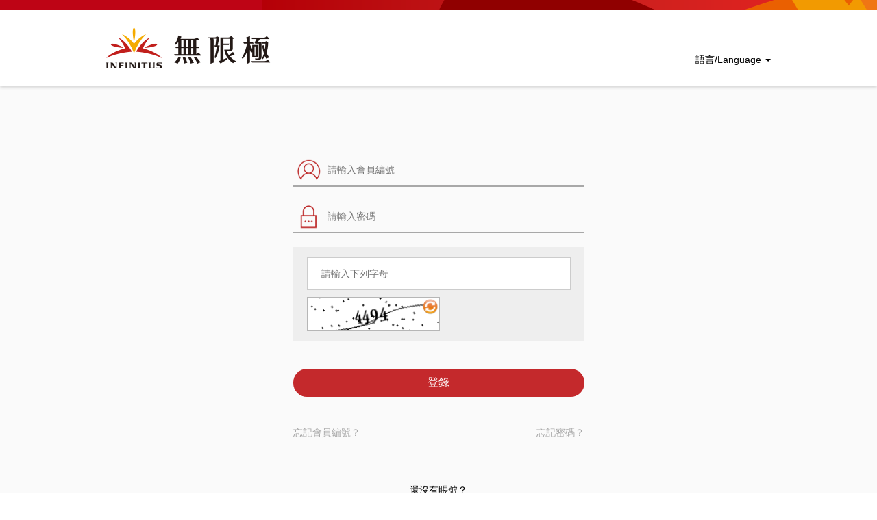

--- FILE ---
content_type: text/html; charset=UTF-8
request_url: https://register.infinitusbiz.com/hk_zh_tw/customer/account/login/
body_size: 7287
content:
<!DOCTYPE html>
<!--[if lt IE 7]> <html class="ie6" lang="zh"> <![endif]-->
<!--[if IE 7]>    <html class="ie7" lang="zh"> <![endif]-->
<!--[if IE 8]>    <html class="ie8" lang="zh"> <![endif]-->
<!--[if IE 9]>    <html class="ie9" lang="zh"> <![endif]-->
<!--[if !IE]> <html lang="zh"><![endif]-->
<html xmlns="http://www.w3.org/1999/xhtml" xml:lang="zh" lang="zh">
<head>
<!-- Palm -->
<meta name="HandheldFriendly" content="True" />
<!-- Windows -->
<meta name="MobileOptimized" content="320" />
<!-- Safari, Android, BB, Opera -->
<meta name="viewport" content="width=device-width, initial-scale=1, minimum-scale=1, maximum-scale=1, user-scalable=no" />
<meta name="HandheldFriendly" content="true" />
<meta name="apple-mobile-web-app-status-bar-style" content="black-translucent"/>
<meta http-equiv="Content-Type" content="text/html; charset=utf-8" />
<title>登錄/註冊</title>
<meta name="description" content="" />
<meta name="keywords" content="" />
<meta name="robots" content="NOINDEX,FOLLOW" />
<link rel="icon" href="https://register.infinitusbiz.com/skin/frontend/orderapp/default/favicon.ico" type="image/x-icon" />
<link rel="shortcut icon" href="https://register.infinitusbiz.com/skin/frontend/orderapp/default/favicon.ico" type="image/x-icon" />
<!--<link href='https://fonts.googleapis.com/css?family=Roboto:400' rel='stylesheet' type='text/css' />
<link href='https://fonts.googleapis.com/css?family=Open+Sans:400,600' rel='stylesheet' type='text/css' />
<link href='https://fonts.googleapis.com/css?family=Arimo' rel='stylesheet' type='text/css' />-->
<!-- <meta property="og:title" content="Infinitus eShop"> -->
<meta property="og:title" content="新會員註冊">
<meta property="og:site_name" content="新會員註冊"/>

<meta property="og:description" content="立即登記建立帳戶，即可輕鬆足不出戶訂購保健產品，更可享有會員獨家優惠。">
<meta property="og:image" content="https://register.infinitusbiz.com/skin/frontend/orderapp/default/images/logo_facebook_v2.jpg">

<!--[if lt IE 7]>
<script type="text/javascript">
//<![CDATA[
    var BLANK_URL = 'https://register.infinitusbiz.com/js/blank.html';
    var BLANK_IMG = 'https://register.infinitusbiz.com/js/spacer.gif';
//]]>
</script>
<![endif]-->
<script>
var gaTrackingLocale = "zh_tw";
var gaTrackingMarket = "HK";
var gaTrackingChannel = "web";
</script>

<link rel="stylesheet" type="text/css" href="https://d304qvqpm40znr.cloudfront.net/css_secure/3e9eed76a4c11804928458dd1b30cb6e.css" />
<link rel="stylesheet" type="text/css" href="https://d304qvqpm40znr.cloudfront.net/css_secure/2a09de370741a751a013fc4b4bef1242.css" media="all" />
<link rel="stylesheet" type="text/css" href="https://d304qvqpm40znr.cloudfront.net/css_secure/09a6a45f199259c2f797f067ba15915e.css" media="print" />
<script type="text/javascript" src="https://d304qvqpm40znr.cloudfront.net/js/aed5e0aac63facc52270a20f66f5a112.js"></script>
<!--[if lt IE 8]>
<link rel="stylesheet" type="text/css" href="https://d304qvqpm40znr.cloudfront.net/css_secure/2273bd0901d3e905e8265fc0c42f99c6.css" media="all" />
<![endif]-->
<!--[if lt IE 7]>
<script type="text/javascript" src="https://d304qvqpm40znr.cloudfront.net/js/3078bb0d004b5e9c579bdf7d42ee01f4.js"></script>
<![endif]-->

<script type="text/javascript">
//<![CDATA[
Mage.Cookies.path     = '/';
Mage.Cookies.domain   = '.register.infinitusbiz.com';
//]]>
</script>

<script type="text/javascript">
//<![CDATA[
optionalZipCountries = ["IE","PA","TW"];
//]]>
</script>
        <!-- BEGIN GOOGLE UNIVERSAL ANALYTICS CODE -->
        <script type="text/javascript">
        //<![CDATA[
            var isDesktop = true;
            (function(i,s,o,g,r,a,m){i['GoogleAnalyticsObject']=r;i[r]=i[r]||function(){
            (i[r].q=i[r].q||[]).push(arguments)},i[r].l=1*new Date();a=s.createElement(o),
            m=s.getElementsByTagName(o)[0];a.async=1;a.src=g;m.parentNode.insertBefore(a,m)
            })(window,document,'script','//www.google-analytics.com/analytics.js','ga');
            ga('create', 'UA-63091955-10', 'auto');
        //]]>
        </script>
        <!-- END GOOGLE UNIVERSAL ANALYTICS CODE -->
<script type="text/javascript">//<![CDATA[
        var Translator = new Translate({"HTML tags are not allowed":"\u4e0d\u5141\u8a31\u4f7f\u7528 HTML \u6a19\u7c64","Please select an option.":"\u8acb\u9078\u64c7\u4e00\u500b\u9078\u9805\u3002","This is a required field.":"\u5fc5\u9808\u586b\u5beb\u3002","Please enter a valid number in this field.":"\u8acb\u5728\u6b64\u5340\u57df\u8f38\u5165\u6709\u6548\u7684\u6578\u5b57\u3002","The value is not within the specified range.":"\u6578\u503c\u4e0d\u5728\u6307\u5b9a\u7bc4\u570d\u5167\u3002","Please use numbers only in this field. Please avoid spaces or other characters such as dots or commas.":"\u8acb\u5728\u8a72\u5b57\u6bb5\u4e2d\u53ea\u4f7f\u7528\u6578\u5b57\u3002\u8acb\u4e0d\u8981\u4f7f\u7528\u7a7a\u683c\u6216\u5176\u5b83\u5b57\u7b26\uff0c\u4f8b\u5982\u53e5\u9ede\u6216\u9017\u865f\u3002","Please use letters only (a-z or A-Z) in this field.":"\u5728\u8a72\u5b57\u6bb5\u4e2d\u8acb\u53ea\u4f7f\u7528\u5b57\u6bcd\uff08a-z\u6216A-Z\uff09","Please use only letters (a-z), numbers (0-9) or underscore(_) in this field, first character should be a letter.":"\u8a72\u5b57\u6bb5\u4e2d\u8acb\u53ea\u4f7f\u7528\u5b57\u6bcd\uff08a-z\uff09\u3001\u6578\u5b57\uff080-9\uff09\u4ee5\u53ca\u4e0b\u5283\u7dda\uff08_\uff09\uff0c\u7b2c\u4e00\u500b\u5b57\u7b26\u61c9\u70ba\u5b57\u6bcd\u3002","Please use only letters (a-z or A-Z) or numbers (0-9) only in this field. No spaces or other characters are allowed.":"\u8a72\u5b57\u6bb5\u4e2d\u8acb\u53ea\u4f7f\u7528\u5b57\u6bcd\uff08a-z \u6216 A-Z\uff09\u6216\u6578\u5b57\uff080-9\uff09\uff0c\u4e0d\u80fd\u4f7f\u7528\u7a7a\u683c\u6216\u5176\u5b83\u5b57\u7b26\u3002","Please use only letters (a-z or A-Z) or numbers (0-9) or spaces and # only in this field.":"\u8a72\u5b57\u6bb5\u4e2d\u53ea\u80fd\u4f7f\u7528\u5b57\u6bcd\uff08a-z \u6216 A-Z\uff09\u6216\u6578\u5b57\uff080-9\uff09\u6216\u7a7a\u683c\uff0c\u6216 # \u3002","Please enter a valid phone number. For example (123) 456-7890 or 123-456-7890.":"\u8acb\u8f38\u5165\u6709\u6548\u7684\u96fb\u8a71\u865f\u78bc\u3002\u4f8b\u5982 (123) 456-7890 \u6216 123-456-7890\u3002","Please enter a valid fax number. For example (123) 456-7890 or 123-456-7890.":"\u8acb\u8f38\u5165\u6709\u6548\u50b3\u771f\u865f\u78bc\uff0c\u4f8b\u5982 (123) 456-7890 \u6216 123-456-7890\u3002","Please enter a valid date.":"\u8acb\u8f38\u5165\u6b63\u78ba\u65e5\u671f\u3002","The From Date value should be less than or equal to the To Date value.":"\u8d77\u59cb\u65e5\u671f\u6578\u503c\u61c9\u7576\u5c0f\u65bc\u6216\u7b49\u65bc\u622a\u6b62\u65e5\u671f\u6578\u503c\u3002","Please enter a valid email address. For example johndoe@domain.com.":"\u8acb\u8f38\u5165\u6709\u6548\u90f5\u4ef6\u5730\u5740\u3002\u4f8b\u5982johndoe@domain.com\u3002","Please use only visible characters and spaces.":"\u8acb\u53ea\u4f7f\u7528\u53ef\u898b\u5b57\u7b26\u548c\u7a7a\u683c\u3002","Please enter 6 or more characters. Leading or trailing spaces will be ignored.":"\u8acb\u8f38\u5165\u516b\u500b\u6216\u66f4\u591a\u5b57\u7b26\u3002\u958b\u982d\u6216\u7d50\u5c3e\u8655\u7684\u7a7a\u683c\u6703\u88ab\u5ffd\u7565\u3002","Please enter 7 or more characters. Password should contain both numeric and alphabetic characters.":"\u8acb\u8f38\u5165\u81f3\u5c117\u500b\u5b57\u7b26\u3002\u5bc6\u78bc\u61c9\u5305\u542b\u6578\u5b57\u8207\u5b57\u6bcd\u3002","Please make sure your passwords match.":"\u8acb\u78ba\u4fdd\u5bc6\u78bc\u5339\u914d\u3002","Please enter a valid URL. Protocol is required (http:\/\/, https:\/\/ or ftp:\/\/)":"\u8acb\u8f38\u5165\u6709\u6548URL\u3002\u5354\u8b70\u540d\u662f\u5fc5\u9808\u7684\uff08http:\/\/\u3001https:\/\/\uff0c\u6216ftp:\/\/\uff09","Please enter a valid URL. For example http:\/\/www.example.com or www.example.com":"\u8acb\u8f38\u5165\u6709\u6548\u7684URL\uff0c\u4f8b\u5982http:\/\/www.example.com \u6216 www.example.com","Please enter a valid URL Key. For example \"example-page\", \"example-page.html\" or \"anotherlevel\/example-page\".":"\u8acb\u8f38\u5165\u6709\u6548\u7684 URL \u5bc6\u9470\u3002\u4f8b\u5982\uff0c \"example-page\"\u3001\"example-page.html\"\uff0c\u6216 \"anotherlevel\/example-page\"\u3002","Please enter a valid XML-identifier. For example something_1, block5, id-4.":"\u8acb\u8f38\u5165\u6709\u6548\u7684XML\u6a19\u8b58\u7b26\u3002\u4f8b\u5982\uff0c\u985e\u4f3csomething_1\u3001block5\u3001id-4\u3002","Please enter a valid social security number. For example 123-45-6789.":"\u8acb\u8f38\u5165\u6709\u6548\u793e\u6703\u5b89\u5168\u865f\u78bc\uff0c\u4f8b\u5982123-45-6789\u3002","Please enter a valid zip code. For example 90602 or 90602-1234.":"\u8acb\u8f38\u5165\u6709\u6548\u90f5\u653f\u7de8\u78bc\uff0c\u4f8b\u598290602\u621690602-1234\u3002","Please enter a valid zip code.":"\u8acb\u8f38\u5165\u6709\u6548\u7684\u90f5\u653f\u7de8\u78bc\u3002","Please use this date format: dd\/mm\/yyyy. For example 17\/03\/2006 for the 17th of March, 2006.":"\u8acb\u4f7f\u7528\u9019\u6a23\u7684\u65e5\u671f\u683c\u5f0f\uff1add\/mm\/yyyy\u3002\u4f8b\u598217\/03\/2006\u4ee3\u88682006\u5e743\u670817\u65e5\u3002","Please enter a valid $ amount. For example $100.00.":"\u8acb\u8f38\u5165\u6709\u6548\u7684\u91d1\u984d\uff0c\u4f8b\u5982$100.00\u3002","Please select one of the above options.":"\u8acb\u9078\u64c7\u4e0a\u5217\u9078\u9805\u4e2d\u7684\u4e00\u500b\u3002","Please select one of the options.":"\u8acb\u9078\u64c7\u4e0b\u5217\u4e00\u500b\u9078\u9805\u3002","Please select State\/Province.":"\u8acb\u9078\u64c7\u5dde\/\u7701\u3002","Please enter a number greater than 0 in this field.":"\u8acb\u5728\u8a72\u5b57\u6bb5\u4e2d\u8f38\u5165\u5927\u65bc0\u7684\u6578\u5b57\u3002","Please enter a number 0 or greater in this field.":"\u8acb\u5728\u8a72\u5b57\u6bb5\u4e2d\u8f38\u5165\u6578\u5b570\u6216\u66f4\u5927\u503c\u3002","Please enter a valid credit card number.":"\u8acb\u8f38\u5165\u6709\u6548\u7684\u4fe1\u7528\u5361\u5361\u865f\u3002","Credit card number does not match credit card type.":"\u4fe1\u7528\u5361\u7de8\u865f\u8207\u4fe1\u7528\u5361\u985e\u578b\u4e0d\u5339\u914d\u3002","Card type does not match credit card number.":"\u4fe1\u7528\u5361\u985e\u578b\u8207\u4fe1\u7528\u5361\u865f\u4e0d\u5339\u914d\u3002","Incorrect credit card expiration date.":"\u932f\u8aa4\u7684\u4fe1\u7528\u5361\u5230\u671f\u65e5\u3002","Please enter a valid credit card verification number.":"\u8acb\u8f38\u5165\u6709\u6548\u7684\u4fe1\u7528\u5361\u9a57\u8b49\u78bc\u3002","Please use only letters (a-z or A-Z), numbers (0-9) or underscore(_) in this field, first character should be a letter.":"\u5728\u6b64\u5b57\u6bb5\u4e2d\uff0c\u8acb\u50c5\u4f7f\u7528\u5b57\u6bcd\uff08a-z\u6216A-Z\uff09\u3001\u6578\u5b57\uff080-9\uff09\u6216\u4e0b\u5283\u7dda\uff08_\uff09\uff0c\u9996\u5b57\u7b26\u5fc5\u9808\u70ba\u5b57\u6bcd\u3002","Please input a valid CSS-length. For example 100px or 77pt or 20em or .5ex or 50%.":"\u8acb\u8f38\u5165\u6709\u6548 CSS\u9577\u5ea6\u3002\u4f8b\u5982\uff0c 100px \u6216 77pt \u6216 20em \u6216 .5ex \u6216 50%\u3002","Text length does not satisfy specified text range.":"\u9577\u5ea6\u4e0d\u7b26\u5408\u6307\u5b9a\u7684\u9577\u5ea6\u7bc4\u570d\u3002","Please enter a number lower than 100.":"\u8acb\u8f38\u5165\u4e0d\u8d85\u904e100\u500b\u6578\u5b57\u3002","Please select a file":"\u8acb\u9078\u64c7\u4e00\u500b\u6587\u4ef6","Please enter issue number or start date for switch\/solo card type.":"\u8acb\u8f38\u5165Switch\/Solo\u985e\u5361\u7684\u9812\u767c\u865f\u6216\u958b\u59cb\u65e5\u671f\u3002","Please wait, loading...":"\u8acb\u7a0d\u5019\uff0c\u6b63\u5728\u52a0\u8f09...","This date is a required value.":"\u8acb\u8f38\u5165\u65e5\u671f\u3002","Please enter a valid day (1-%d).":"\u8acb\u8f38\u5165\u6709\u6548\u65e5\u5b50 (1-%d)\u3002","Please enter a valid month (1-12).":"\u8acb\u8f38\u5165\u6709\u6548\u6708\u4efd (1-12)\u3002","Please enter a valid year (1900-%d).":"\u8acb\u8f38\u5165\u6709\u6548\u5e74\u4efd\uff081900-%d\uff09\u3002","Please enter a valid full date":"\u8acb\u8f38\u5165\u6709\u6548\u5b8c\u6574\u65e5\u671f","Please enter a valid date between %s and %s":"\u8acb\u5728 %s \u8207 %s \u4e4b\u9593\u8f38\u5165\u6709\u6548\u65e5\u671f\u3002","Please enter a valid date equal to or greater than %s":"\u8acb\u8f38\u5165\u7b49\u65bc\u6216\u5927\u65bc %s \u7684\u6709\u6548\u65e5\u671f","Please enter a valid date less than or equal to %s":"\u8acb\u8f38\u5165\u5c0f\u65bc\u6216\u7b49\u65bc %s \u7684\u6709\u6548\u65e5\u671f","Complete":"\u5b8c\u6210","Add Products":"\u6dfb\u52a0\u7522\u54c1","Please choose to register or to checkout as a guest":"\u8acb\u9078\u64c7\u5730\u5340\u6216\u4ee5\u4f86\u8cd3\u8eab\u4efd\u7d50\u5e33","Your order cannot be completed at this time as there is no shipping methods available for it. Please make necessary changes in your shipping address.":"\u7531\u65bc\u9001\u8ca8\u65b9\u6cd5\u4e0d\u53ef\u7528\uff0c\u73fe\u5728\u7121\u6cd5\u5b8c\u6210\u60a8\u7684\u8a02\u55ae\u3002\u8acb\u66f4\u6539\u60a8\u7684\u6536\u8ca8\u5730\u5740\u3002","Please specify shipping method.":"\u8acb\u9078\u64c7\u904b\u9001\u65b9\u5f0f\u3002","Your order cannot be completed at this time as there is no payment methods available for it.":"\u7531\u65bc\u4ed8\u6b3e\u65b9\u6cd5\u4e0d\u53ef\u7528\uff0c\u73fe\u5728\u7121\u6cd5\u5b8c\u6210\u60a8\u7684\u8a02\u55ae\u3002","Add to Cart":"\u52a0\u5165\u8cfc\u7269\u8eca","In Stock":"\u73fe\u8ca8","Out of Stock":"\u7f3a\u8ca8","Please specify payment method.":"\u8acb\u6307\u5b9a\u652f\u4ed8\u65b9\u5f0f\u3002","OK":"\u78ba\u5b9a","Cancel":"\u53d6\u6d88","Confirm":"\u78ba\u8a8d","Close":"\u95dc\u9589","No results found":"\u6c92\u6709\u76f8\u95dc\u7d50\u679c","This card is not support.":"\u66ab\u4e0d\u652f\u63f4\u6b64\u4fe1\u7528\u5361\uff0f\u501f\u8a18\u5361\u3002","Error occurs, please try again.":"\u932f\u8aa4\u767c\u751f\uff0c\u8acb\u91cd\u8a66\u3002","Critical!":"\u932f\u8aa4\uff01","Warning!":"\u8b66\u544a\uff01","Information!":"\u63d0\u793a\uff01","System Message":"\u7cfb\u7d71\u4fe1\u606f","Please enter a valid full date.":"\u8acb\u8f38\u5165\u5b8c\u6574\u65e5\u671f\u3002","Add Additional Products":"\u8cfc\u8cb7\u5176\u4ed6\u7522\u54c1","Edit Additional Products":"\u66f4\u6539\u5df2\u8cfc\u8cb7\u7522\u54c1","Proceed Checkout":"\u7d50\u5e33","Continue Shopping":"\u7e7c\u7e8c\u8cfc\u7269"});
        //]]></script><script>
var _hmt = _hmt || [];
(function() {
var hm = document.createElement("script");
hm.src = "https://hm.baidu.com/hm.js?70d645ad77f3fe14ede11fbb9c7f849c";
var s = document.getElementsByTagName("script")[0];
s.parentNode.insertBefore(hm, s);
})();
</script>
<!-- Google Tag Manager -->
<script>(function(w,d,s,l,i){w[l]=w[l]||[];w[l].push({'gtm.start':
new Date().getTime(),event:'gtm.js'});var f=d.getElementsByTagName(s)[0],
j=d.createElement(s),dl=l!='dataLayer'?'&l='+l:'';j.async=true;j.src=
'https://www.googletagmanager.com/gtm.js?id='+i+dl;f.parentNode.insertBefore(j,f);
})(window,document,'script','dataLayer','GTM-NN63TT4');</script>
<!-- End Google Tag Manager -->
</head>
<body class="  customer-account-login">
<div class="wrapper">
        <noscript>
        <div class="global-site-notice noscript">
            <div class="notice-inner">
                <p>
                    <strong>你的瀏覽器似乎禁用了 JavaScript。</strong><br />
                    您必須在瀏覽器中啟用JavaScript才能使用本網站的功能。                </p>
            </div>
        </div>
    </noscript>
    <div class="page">

        <section class="main-container col1-layout">
            <h2 style="display:none;">&nbsp;</h2>
            <div class="main desktop-main">
                <div class="main-header zh_tw ">
    <div class="header-ribbon"></div>
    <div class="desktop-mobile-lang-switch">
        <div class="form-language btn-group">


    
        
        
        <a href="https://register.infinitusbiz.com/my_ms/customer/account/login/?___from_store=hk_zh_tw" data-track="click:switch_lang">Bahasa Melayu</a>

    
        
        
        
        <a href="https://register.infinitusbiz.com/hk_zh_tw/customer/account/login/?___from_store=hk_zh_tw" class="active" data-track="click:switch_lang">繁體</a>

    
        
        
        <a href="https://register.infinitusbiz.com/hk_zh_cn/customer/account/login/?___from_store=hk_zh_tw" data-track="click:switch_lang">简体</a>

    
        
        
        <a href="https://register.infinitusbiz.com/hk_en/customer/account/login/?___from_store=hk_zh_tw" data-track="click:switch_lang">ENG</a>

    
        
        
        
        <a href="https://register.infinitusbiz.com/th_th_th/customer/account/login/?___from_store=hk_zh_tw" data-track="click:switch_lang">ไทย</a>

    


</div>
    </div>
    <div class="container clearfix ">
                    <a href="https://register.infinitusbiz.com/hk_zh_tw/" data-track="click:logo"><div class="logo"></div></a>
                <div class="header-menu ">
            
            
                <div class="dropdown dropdown-language">
        <a href="#" class="dropdown-toggle" data-toggle="dropdown" role="button" aria-haspopup="true" aria-expanded="true" data-track="click:switch_lang">語言/Language <span class="caret"></span></a>
        <ul class="dropdown-menu">
                                                            <li><a href="https://register.infinitusbiz.com/my_ms/customer/account/login/?___from_store=hk_zh_tw" data-track="click:switch_lang_my_ms">Bahasa Melayu</a></li>
                                                                            <li><a href="https://register.infinitusbiz.com/hk_zh_tw/customer/account/login/?___from_store=hk_zh_tw" class="active" data-track="click:switch_lang_hk_zh_tw">繁體</a></li>
                                                            <li><a href="https://register.infinitusbiz.com/hk_zh_cn/customer/account/login/?___from_store=hk_zh_tw" data-track="click:switch_lang_hk_zh_cn">简体</a></li>
                                                            <li><a href="https://register.infinitusbiz.com/hk_en/customer/account/login/?___from_store=hk_zh_tw" data-track="click:switch_lang_hk_en">ENG</a></li>
                                                                            <li><a href="https://register.infinitusbiz.com/th_th_th/customer/account/login/?___from_store=hk_zh_tw" data-track="click:switch_lang_th_th_th">ไทย</a></li>
                    </ul>
    </div>


            

        </div>
                
    </div>
    </div>

                <div class="container">
                                    </div>
                <div class="main-content">
                    <div class="container">
                        <div class="content">
                            <div class="content-full">
                                                                
                                                                <div class="account-login">

    <div class="login-col login">
                <form action="https://register.infinitusbiz.com/hk_zh_tw/customer/account/loginPost/" method="post" id="login-form">
            <input name="form_key" type="hidden" value="KGlWuNjCBQ2IuI9c" />
            <ul class="form-list">
                <li>
                    <div class="login-field">
                        <input autocomplete="off" type="text" name="login[username]" value="" id="email" class="input-text required-entry" title="請輸入會員編號" placeholder="請輸入會員編號" data-track="on_focus:member_id" />
                    </div>
                </li>
                <li>
                    <div class="login-field">
                        <input autocomplete="off" type="password" name="login[password]" class="input-text required-entry" id="pass" title="請輸入密碼" placeholder="請輸入密碼" data-track="on_focus:password"/>
                    </div>
                </li>
                
<li id="captcha-input-box-user_login">
    <div class="input-box captcha">
        <input placeholder="請輸入下列字母" name="captcha[user_login]" type="text" class="input-text required-entry" id="captcha_user_login" autocomplete="off" />
    </div>
    <div class="captcha-image" id="captcha-image-box-user_login">
        <img id="captcha-reload" class="captcha-reload" src="https://register.infinitusbiz.com/skin/frontend/base/default/images/reload.png" alt="刷新驗證碼" onclick="$('user_login').captcha.refresh(this)">
        <img id="user_login" class="captcha-img" height="50" src="https://d304qvqpm40znr.cloudfront.net/captcha/base/fc859e21deae85243afbd859a32e9cb2.png"/>
            </div>
    <script type="text/javascript">//<![CDATA[
        $('user_login').captcha = new Captcha('https://register.infinitusbiz.com/hk_zh_tw/captcha/refresh/', 'user_login');
    //]]></script>
</li>

                <li>
                    <button type="submit" class="button" title="登錄" name="send" id="login" data-track="click:login">登錄</button>
                </li>
                <li class="addition-links">
                    <a href="http://www.infinitus-igi.com/index_zh_tw.html#hk" class="forgot-id-link" target="_blank" data-track="click:forgot_member_id">忘記會員編號？</a>
                    <a href="https://register.infinitusbiz.com/hk_zh_tw/customer/account/forgotpassword/" class="forgot-pw-link" data-track="click:forgot_password">忘記密碼？</a>
                </li>
                <li class="reg-link">
                    還沒有賬號？<br>
                    <a href="https://register.infinitusbiz.com/hk_zh_tw/registration/index/index/" target="_blank" data-track="click:register">立即註冊！</a>
                </li>
            </ul>
        </form>
    </div>
    
    <script type="text/javascript">
    //<![CDATA[
        // var dataForm = new VarienForm('login-form', true);

        jQuery('#login').on('click', function(e) {
            $('email').setValue($('email').value.trim());
            e.preventDefault();
            var form = $('login-form');
            var validator = new Validation(form);

            if(validator.validate()) {

                jQuery.ajax({
                    url: "https://register.infinitusbiz.com/hk_zh_tw/eshop/customer/loginCheck/",
                    type: "POST",
                    async: true,
                    data: jQuery("#login-form").serialize(),
                    dataType: "json",
                    success: function (response) {

                        if (response.success) {
                            jQuery('#login-form').attr('action', response.url);
                            if (typeof response.form_key !== 'undefined') {
                                jQuery('#login-form input[name=form_key]').val(response.form_key);
                            }
                            jQuery('#login-form').submit();
                        } else {
                            jQuery('#captcha-reload').trigger('click');
                            jQuery('#email, #pass, #captcha_user_login').val('');
                            if (typeof response.message !== 'undefined') {
                                alert(response.message);
                            } else {
                                alert("登入失敗，會員編號或密碼不正確。");
                            }
                        }

                    },
                    error: function (responseData, textStatus, errorThrown) {
                        jQuery('#captcha-reload').trigger('click');
                        jQuery('#email, #pass, #captcha_user_login').val('');
                        alert("登入失敗，會員編號或密碼不正確。");
                    }
                });

            }

        });
    //]]>
    </script>
</div>

                                
                            </div>
                        </div>
                        <div style="clear: both"></div>
                    </div>
                </div>


                

        <!-- BEGIN GOOGLE UNIVERSAL ANALYTICS CODE -->
        <script type="text/javascript">
        //<![CDATA[
            try{
                ga('set', App.tracking.getDimensionData());
                ga('send', 'pageview');
            }
            catch(ex)
            {

            }
        //]]>
        </script>
        <!-- END GOOGLE UNIVERSAL ANALYTICS CODE -->
                <div class="footer">
    <div class="container">
                <span class="copyright">Copyright © 2026 版權所有</span>
    </div>
</div>
            </div>
        </section>

    </div>
</div>
<!-- Google Tag Manager (noscript) -->
<noscript><iframe src="https://www.googletagmanager.com/ns.html?id=GTM-NN63TT4"
height="0" width="0" style="display:none;visibility:hidden"></iframe></noscript>
<!-- End Google Tag Manager (noscript) --></body>
</html>


--- FILE ---
content_type: text/css
request_url: https://d304qvqpm40znr.cloudfront.net/css_secure/2a09de370741a751a013fc4b4bef1242.css
body_size: 61791
content:
/**
 * Magento
 *
 * NOTICE OF LICENSE
 *
 * This source file is subject to the Academic Free License (AFL 3.0)
 * that is bundled with this package in the file LICENSE_AFL.txt.
 * It is also available through the world-wide-web at this URL:
 * http://opensource.org/licenses/afl-3.0.php
 * If you did not receive a copy of the license and are unable to
 * obtain it through the world-wide-web, please send an email
 * to license@magentocommerce.com so we can send you a copy immediately.
 *
 * DISCLAIMER
 *
 * Do not edit or add to this file if you wish to upgrade Magento to newer
 * versions in the future. If you wish to customize Magento for your
 * needs please refer to http://www.magentocommerce.com for more information.
 *
 * @category    design
 * @package     default_default
 * @copyright   Copyright (c) 2013 Magento Inc. (http://www.magentocommerce.com)
 * @license     http://opensource.org/licenses/afl-3.0.php  Academic Free License (AFL 3.0)
 */

/* Reset ================================================================================= */
* { margin:0; padding:0; }

body{
    background:#FFFFFF;
    color: #7F7355;
    font-family: 'Open sans',Arial,Helvetica,sans-serif,'微軟正黑體', 'Microsoft JhengHei','蘋果儷中黑', 'Apple LiGothic Medium','儷黑 Pro', 'LiHei Pro Medium';
    font-size: 14px;
    font-weight: normal;
    line-height: 24px;
	text-align:left;
}

img           { border:0; vertical-align:top; }

a             { color:#7F7355; text-decoration:none; }
a:hover       { text-decoration:none; color:#FFA145; }
:focus        { outline:0; }

/* Headings */
h1,h2,h3,
h4,h5,h6      { margin:0 0 5px; line-height:1.35; color:#706342; }
h1            { font-size:18px; font-weight:normal; }
h2            { font-size:18px; font-weight:normal; margin-bottom:15px; }
h3            { font-size:16px; font-weight:bold; }
h4            { font-size:14px; font-weight:bold; }
h5            { font-size:12px; font-weight:bold; }
h6            { font-size:11px; font-weight:bold; }

/* Forms */
form          { display:inline; }
fieldset      { border:0; }
legend        { display:none; }

/* Table */
table         { border:0; /*border-collapse:collapse;*/ border-spacing:0; empty-cells:show; font-size:100%; }
caption,th,td { vertical-align:top; text-align:left; font-weight:normal; }

/* Content */
p             { margin:0 0 10px; }
strong        { font-weight:bold; }
address       { font-style:normal; line-height:1.35; }
cite          { font-style:normal; }
q,
blockquote    { quotes:none; }
q:before,
q:after       { content:''; }
small,big     { font-size:1em; }
/*sup           { font-size:1em; vertical-align:top; }*/

/* Lists */
ul,ol         { list-style:none; }
/* Style for Lists in coupon tnc dialog */
.ui-dialog-content ul,.ui-dialog-content ol    {list-style: initial;padding-left:10px;}

/* Tools */
.hidden       { display:block !important; border:0 !important; margin:0 !important; padding:0 !important; font-size:0 !important; line-height:0 !important; width:0 !important; height:0 !important; overflow:hidden !important; }
.nobr         { white-space:nowrap !important; }
.wrap         { white-space:normal !important; }
.a-left       { text-align:left !important; }
.a-center     { text-align:center !important; }
.a-right      { text-align:right !important; }
.v-top        { vertical-align:top; }
.v-middle     { vertical-align:middle; }
.f-left,
.left         { float:left !important; }
.f-right,
.right        { float:right !important; }
.f-none       { float:none !important; }
.f-fix        { float:left; width:100%; }
.no-display   { display:none; }
.no-margin    { margin:0 !important; }
.no-padding   { padding:0 !important; }
.no-bg        { background:none !important; }
/* ======================================================================================= */


/* Layout ================================================================================ */
.wrapper {}
.page {}

.header-container { }
.nav-container1{ display:none; }
.nav-container { margin-bottom: 0px; font-family:'Roboto','微軟正黑體', 'Microsoft JhengHei','蘋果儷中黑', 'Apple LiGothic Medium','儷黑 Pro', 'LiHei Pro Medium',Arial,Helvetica,sans-serif;}
.footer-container { background:#F5F5F5;}
.header-container,.nav-container,.main-container,.footer-container{}

.header,.nav-inner,.main,.footer {
	width:1070px; 
	margin:0 auto; 
	padding:0px; 

}

.header {  position:relative; z-index:10;background:url("https://register.infinitusbiz.com/skin/frontend/orderapp/default/images/top.jpg") no-repeat top; padding-top:16px;}
.header_top {   height:37px; }
.header-bottom{  }
.main { min-height:400px; padding-bottom:10px !important;}
.footer {   padding:10px 0; width: 1070px;
	background:transparent;
}

.page-print { background:#fff; padding:25px 30px; text-align:left; }
.page-empty { background:#fff; padding:20px; text-align:left; }
.page-popup { background:#fff; padding:25px 30px; text-align:left; }

/* Base Columns */
.col-left { float:left; width:220px; padding:0 0 0px; }
.col-main { float:left; width:835px; padding:0 0 0px;}
.col-right { float:right; width:220px; padding:0 0 0px; margin-left:15px; }

/* 1 Column Layout */
.col1-layout .col-main { float:none; width:auto; }

/* 2 Columns Layout */
.col2-left-layout .col-main { float:right; }
.col2-right-layout .col-main {}

/* 3 Columns Layout */
.col3-layout .col-main { width:600px; margin-left:15px; }
.col3-layout .col-wrapper { float:left; width:835px; }
.col3-layout .col-wrapper .col-main { float:right; }

/* Content Columns */
.col2-set .col-1 { float:left; width:48.5%; }
.col2-set .col-2 { float:right; width:48.5%; }
.checkout-cart-index .col2-set .col-1 { float:left; width:50%; }
.checkout-cart-index .col2-set .col-2 { float:right; width:47%; }
.col2-set .col-narrow { width:32%; }
.col2-set .col-wide { width:65%; }

.col3-set .col-1 { float:left; width:32%; }
.col3-set .col-1  img{width:100%   }
.col3-set .col-2 { float:left; width:32%; margin-left:2%; }
.col3-set .col-3 { float:right; width:32%; }

.col4-set .col-1 { float:left; width:23.5%; }
.col4-set .col-2 { float:left; width:23.5%; margin:0 2%; }
.col4-set .col-3 { float:left; width:23.5%; }
.col4-set .col-4 { float:right; width:23.5%; }

.col2-row{ width:100%;overflow:hidden}
.col2-row .col-1 { float:left; width:71%; }
.col2-left-layout .col2-row .col-1 { float:left; width:71%; }
.col2-row .col-2 { float:right; width:220px; padding-right:10px; }
.col2-left-layout .col2-row .col-2 { float:right; width:200px; padding-right:10px; }
.col2-row .col-2  img{width:100%   }
/* ======================================================================================= */


/* Global Styles ========================================================================= */
/* Form Elements */
input,select,textarea,button { vertical-align:middle;  }
input.input-text,select,textarea { background:#fff; border:1px solid #F4F1E7;color:#8F8365;font-family: 'Open sans',Arial,Helvetica,sans-serif,'微軟正黑體', 'Microsoft JhengHei','蘋果儷中黑', 'Apple LiGothic Medium','儷黑 Pro', 'LiHei Pro Medium'; font-size:14px;}
input.input-text,textarea { padding:4px;}
input.input-tex:focus,textarea:focus {  -moz-box-shadow: #bbb 0 0 3px;
  -webkit-box-shadow: #bbb 0 0 3px;
  box-shadow: #bbb 0 0 3px;}
select { padding:3px; }
select option { padding-right:10px; }
select.multiselect option { border-bottom:1px solid #F4F1E7; padding:2px 5px; }
select.multiselect option:last-child { border-bottom:0; }
textarea { overflow:auto; }
input.radio { margin-right:3px; }
input.checkbox { margin-right:3px; }
input.qty { width:2.5em !important; }
button.button::-moz-focus-inner { padding:0; border:0; } /* FF Fix */
.ie7 button.button { height:auto !important;   }
 
button.button { overflow:visible; width:auto; border:0; padding:0; margin:0; background:transparent; cursor:pointer;   }
button.button span , .back-link a, a.button { 
	display:block;  
	font-family: 'Open sans','微軟正黑體', 'Microsoft JhengHei','蘋果儷中黑', 'Apple LiGothic Medium','儷黑 Pro', 'LiHei Pro Medium',Arial,Helvetica,sans-serif;
	border-radius:4px;
	-moz-border-radius:4px;
	-webkit-border-radius: 4px;
 	height: auto;
    line-height: 16px;
	border:1px solid #DBD4BF;
	background: #ffffff; /* Old browsers */
	background: -moz-linear-gradient(top, #ffffff 0%, #eae5d9 100%); /* FF3.6+ */
	background: -webkit-gradient(linear, left top, left bottom, color-stop(0%,#ffffff), color-stop(100%,#eae5d9)); /* Chrome,Safari4+ */
	background: -webkit-linear-gradient(top, #ffffff 0%,#eae5d9 100%); /* Chrome10+,Safari5.1+ */
	background: -o-linear-gradient(top, #ffffff 0%,#eae5d9 100%); /* Opera 11.10+ */
	background: -ms-linear-gradient(top, #ffffff 0%,#eae5d9 100%); /* IE10+ */
	background: linear-gradient(to bottom, #ffffff 0%,#eae5d9 100%); /* W3C */
	
    padding: 5px 12px;text-align:center; white-space:nowrap; color:#706342; text-decoration:none;}
button.button span span { border:0; padding:0;background:transparent;   }
.ie7 button.button span span,.ie8 button.button span span { border:0; padding:0;background:transparent !important; }
button.button:hover span , .back-link a:hover , a.button:hover, .cart .discount button:hover span,li .product-block button.button:hover span,.featured-products li .product-block:hover .actions button.button:hover span {
	background: #ffa145; /* Old browsers */
	background: -moz-linear-gradient(top, #ffa145 0%, #fe8b1a 100%); /* FF3.6+ */
	background: -webkit-gradient(linear, left top, left bottom, color-stop(0%,#ffa145), color-stop(100%,#fe8b1a)); /* Chrome,Safari4+ */
	background: -webkit-linear-gradient(top, #ffa145 0%,#fe8b1a 100%); /* Chrome10+,Safari5.1+ */
	background: -o-linear-gradient(top, #ffa145 0%,#fe8b1a 100%); /* Opera 11.10+ */
	background: -ms-linear-gradient(top, #ffa145 0%,#fe8b1a 100%); /* IE10+ */
	background: linear-gradient(to bottom, #ffa145 0%,#fe8b1a 100%); /* W3C */	
	border-color:#ffa145;
	color:#fff;
}
button.disabled span { border-color:#bbb !important; background:#bbb !important; }

button.btn-checkout span, button.btn-empty span { 
	height:40px;
	 line-height:40px; 
	 border:0;
	 padding:0 35px;  
	 font-size:16px;
}
.cart .discount button span , button.btn-checkout span {   color:#fff; 	
	background: #c4292c; /* Old browsers */
	
	border:0px;
 }
.cart .discount button:hover span , button.btn-checkout:hover span{ color:#fff;  
	background: #c4292c; /* Old browsers */
	
	border-color:#c4292c;
}
button.btn-checkout.no-checkout span {color:#b8baba; }
button.btn-checkout.no-checkout span span {}

p.control input.checkbox,
p.control input.radio { margin-right:6px; }
/* Form Highlight */
input.input-text:focus,select:focus,textarea:focus { box-shadow:0 0 3px #F4F1E7;   }
/*.highlight { background:#efefef; }*/

/* Form lists */
/* Grouped fields */
/*.form-list { width:535px; margin:0 auto; overflow:hidden; }*/
.form-list li { margin:0 0 8px; }
.form-list label { float:left;   font-weight:normal; position:relative; z-index:0; padding-bottom:5px; }
.form-list label.required {}
.form-list label.required em { float:right; font-style:normal; color:#DD4B39; position:absolute; top:0; right:-8px; }
.form-list li.control label { float:none; }
.form-list li.control input.radio,
.form-list li.control input.checkbox { margin-right:6px;vertical-align:top; }
.form-list li.control .input-box { clear:none; display:inline; width:auto; }
/*.form-list li.fields { margin-right:-15px; }*/
.form-list .input-box { display:block; clear:both; width:260px; }
.form-list .radio-box label { margin-right:10px; }
.form-list .field { float:left; width:275px; }
#co-billing-form .form-list .field {width:386px; }
#co-billing-form .form-list .input-box{width:360px;}
#co-billing-form .form-list .input-box.checkbox{width:20px; float: left;}
#co-billing-form .form-list input.input-text{width:340px;}
.form-list input.input-text { width:250px; }
.form-list textarea { width:250px; height:10em; }
.form-list select { width:260px; }
.form-list li.wide .input-box { width:535px; }
.form-list li.wide input.input-text { width:529px; }
.form-list li.wide textarea { width:529px; }
.form-list li.wide select { width:535px; }
.form-list li.additional-row { border-top:1px solid #ccc; margin-top:10px; padding-top:7px; }
.form-list li.additional-row .btn-remove { float:right; margin:5px 0 0; }
.form-list .input-range input.input-text { width:74px; }

.form-list-narrow li  { margin-bottom:0; }
.form-list-narrow li .input-box { margin-bottom:6px; }
.form-list-narrow li.wide .input-box { width:260px; }
.form-list-narrow li.wide input.input-text,
.form-list-narrow li.wide textarea { width:254px }
.form-list-narrow li.wide select { width:260px; }

/* Customer */
.form-list .customer-name-prefix .input-box,
.form-list .customer-name-suffix .input-box,
.form-list .customer-name-prefix-suffix .input-box,
.form-list .customer-name-prefix-middlename .input-box,
.form-list .customer-name-middlename-suffix .input-box,
.form-list .customer-name-prefix-middlename-suffix .input-box { width:auto; }

.form-list .name-prefix { width:85px; }
.form-list .name-prefix select { width:75px; }
.form-list .name-prefix input.input-text { width:49px; }

.form-list .name-suffix { width:65px; }
.form-list .name-suffix select { width:55px; }
.form-list .name-suffix input.input-text { width:49px; }

.form-list .customer-name-prefix-middlename-suffix .name-firstname,
.form-list .customer-name-prefix-middlename .name-firstname { width:140px; }
.form-list .customer-name-prefix-middlename-suffix .name-firstname input.input-text,
.form-list .customer-name-prefix-middlename .name-firstname input.input-text { width:124px; }
.form-list .customer-name-prefix-middlename-suffix .name-lastname { width:205px; }
.form-list .customer-name-prefix-middlename-suffix .name-lastname input.input-text { width:189px; }

.form-list .customer-name-prefix-suffix .name-firstname { width:210px; }
.form-list .customer-name-prefix-suffix .name-lastname { width:205px; }
.form-list .customer-name-prefix-suffix .name-firstname input.input-text,
.form-list .customer-name-prefix-suffix .name-lastname input.input-text { width:189px; }

.form-list .customer-name-prefix-suffix .name-firstname { width:210px; }
.form-list .customer-name-prefix-suffix .name-lastname { width:205px; }
.form-list .customer-name-prefix-suffix .name-firstname input.input-text,
.form-list .customer-name-prefix-suffix .name-lastname input.input-text { width:189px; }

.form-list .customer-name-prefix .name-firstname,
.form-list .customer-name-middlename .name-firstname,
.form-list .customer-name-middlename-suffix .name-firstname { width:190px; }

#co-billing-form .form-list .name-prefix { width:88px;}
#co-billing-form .form-list .name-prefix .input-box { width:75px;}

.form-list .customer-name-suffix .name-lastname,
.form-list .customer-name-middlename .name-middlename,
.form-list .customer-name-middlename-suffix .name-lastname { width:205px; }

#co-billing-form .form-list .name-firstname,
#co-billing-form .form-list .name-firstname .input-box { width:298px; }

#co-billing-form .form-list .name-lastname,
#co-billing-form .form-list .name-lastname .input-box { width:340px; }

.form-list .customer-name-prefix .name-firstname input.input-text,
.form-list .customer-name-middlename .name-firstname input.input-text,
.form-list .customer-name-middlename-suffix .name-firstname input.input-text {
	width:169px;
}
.form-list .customer-name-suffix .name-lastname input.input-text,

.form-list .customer-name-middlename .name-middlename input.input-text,

.form-list .customer-name-middlename-suffix .name-lastname input.input-text { width:189px; }

#co-billing-form .form-list .name-firstname input.input-text { width:253px; }
#co-billing-form .form-list .name-lastname input.input-text { width:340px; }

.form-list .customer-dob .dob-month,
.form-list .customer-dob .dob-day,
.form-list .customer-dob .dob-year { float:left; width:85px; }
.form-list .customer-dob input.input-text { display:block; width:74px; }
.form-list .customer-dob label { font-size:10px; font-weight:normal; color:#888; }
.form-list .customer-dob .dob-day,
.form-list .customer-dob .dob-month { width:60px; }
.form-list .customer-dob .dob-day input.input-text,
.form-list .customer-dob .dob-month input.input-text { width:46px; }
.form-list .customer-dob .dob-year { width:140px; }
.form-list .customer-dob .dob-year input.input-text { width:134px; }

/* Independent fields */
/*.form-list li { margin:0 0 8px; }
.form-list li.fields { margin:0; }
.form-list .field { display:block; margin:0 0 8px; }
.form-list li.control {}
.form-list label { float:left; width:150px; padding:2px 10px 0 0; text-align:right; }
.form-list label.required { font-weight:bold; }
.form-list label.required em { font-variant:normal; color:#DD4B39; margin-right:3px; }
.form-list .input-box { float:left; width:260px; }
.form-list input.input-text,
.form-list textarea { width:254px; }
.form-list select { width:260px; }
.form-list li.additional-row { border-top:1px solid #ddd; margin-top:10px; }
.form-list li.additional-row .btn-remove { float:right; margin:5px 5px 0 0; }
.form-list .input-range input.input-text { width:96px; }*/
/* Customer */
/*.form-list .customer-dob .dob-month,
.form-list .customer-dob .dob-day,
.form-list .customer-dob .dob-year { float:left; width:85px; }
.form-list .customer-dob input.input-text { display:block; width:74px; }
.form-list .customer-dob label { font-size:11px; font-weight:normal; color:#777; text-align:left; }
.form-list .customer-dob .dob-day,
.form-list .customer-dob .dob-month { width:60px; }
.form-list .customer-dob .dob-day input.input-text,
.form-list .customer-dob .dob-month input.input-text { width:46px; }
.form-list .customer-dob .dob-year { width:140px; }
.form-list .customer-dob .dob-year input.input-text { width:134px; }*/

.buttons-set { clear:both; margin:15px 0 0; padding:0; border:0px solid #ededed; text-align:right; }
.buttons-set p.required { margin:-25px 0 10px; }
.buttons-set .back-link { float:left; margin:0; }
.buttons-set button.button { float:left; margin-left:5px; }
.buttons-set button.btn-checkout {float:right;}
.buttons-set-order { margin:10px 0 0; }
.buttons-set-order .please-wait { padding:12px 7px 0 0; }

.fieldset { margin: 20px 0;
    padding: 0; }
 

/* Form Validation */
.validation-advice { clear:both; min-height:13px; margin:3px 0 0; padding-left:17px; font-size:12px; line-height:13px; background:url(https://register.infinitusbiz.com/skin/frontend/orderapp/default/images/validation_advice_bg.gif) 2px 0 no-repeat; color:#DD4B39; }
.validation-failed { border:1px dashed #DD4B39 !important; background:#faebe7 !important; }
.validation-passed {}
p.required { font-size:11px; text-align:left; color:#DD4B39; }
/* Expiration date and CVV number validation fix */
.v-fix { float:left; }
.v-fix .validation-advice { display:block; width:12em; margin-right:-12em; position:relative; }

/* Global Messages  */
.success { color:#3d6611; font-weight:bold; }
.error { color:#df280a; font-weight:bold; }
.notice { color:#e26703; }

.messages,
.messages ul { list-style:none !important; margin:0 !important; padding:0 !important; }
.messages { width:100%; overflow:hidden; }
.messages li { margin:0 0 10px !important; line-height:20px; }
.messages li li { margin:0 0 3px !important; }
.error-msg,
.success-msg,
.note-msg,
.notice-msg { border-style:solid !important; border-width:1px !important; background-position:10px 9px !important; background-repeat:no-repeat !important; min-height:24px !important; padding:8px 8px 8px 32px !important; }
.error-msg { border-color:#f16048; background-color:#faebe7; background-image:url(https://register.infinitusbiz.com/skin/frontend/orderapp/default/images/i_msg-error.gif); color:#df280a; }
.success-msg { border-color:#446423; background-color:#eff5ea; background-image:url(https://register.infinitusbiz.com/skin/frontend/orderapp/default/images/i_msg-success.gif); color:#3d6611; }
.note-msg,
.notice-msg { border-color:#fcd344; background-color:#fafaec; background-image:url(https://register.infinitusbiz.com/skin/frontend/orderapp/default/images/i_msg-note.gif); color:#3d6611; }

/* BreadCrumbs */
.breadcrumbs {   line-height:1.25; margin:0 0 13px; }
.breadcrumbs li { display:inline;font-size:13px; }
.breadcrumbs li strong { font-weight:normal; color:#FFA145;}
.breadcrumbs li span{margin:0 3px;}
/* Page Heading */
.page-title {    
    margin: 0 0 20px;
    overflow: hidden;
   
    width: 100%; }
.page-title h1,
.page-title h2 { margin:0; font-size:18px; color:#706342; text-align:left;font-family: 'Roboto',Arial,Helvetica,sans-serif,'微軟正黑體', 'Microsoft JhengHei','蘋果儷中黑', 'Apple LiGothic Medium','儷黑 Pro', 'LiHei Pro Medium'  }
.page-title .separator { margin:0 3px; }
.page-title .link-rss { float:right; margin:7px 0 0; }
.title-buttons { text-align:right; }
.title-buttons h1,
.title-buttons h2,
.title-buttons h3,
.title-buttons h4,
.title-buttons h5,
.title-buttons h6 { float:left; }

.subtitle,
.sub-title { clear:both; padding:15px 0 0; font-size:15px; font-weight:bold; margin:0 0 6px; color:#e25203; }

/* Pager */
.pager {  padding:5px 8px; margin:10px 0; text-align:right; border:1px solid #EEEADE; }
.pager .amount { float:left; margin:3px 0 0; }
.pager .amount strong{ font-weight:normal;}
.pager .limiter { float:right; margin-left:10px; z-index:999 !important; }
.pager .limiter label  {   float: left;margin: 5px 0 0;  }
.pager .limiter span { display:inline; vertical-align: super; }
.pager .limiter select {  margin:0 0 1px; vertical-align:middle; }
.pager .pages {  margin:4px 0 0 10px; float:right; }
.pager .pages strong{ display:none; }
.pager .pages ol {float:left;}
.pager .pages li { 
    float: left;
    margin: 0px 5px 0px 0px;
    background:#F9F6EC; cursor:pointer;   }
.pager .pages .current , .pager .pages li:hover {background: none repeat scroll 0 0 #EEEBE1;}
.pager .pages .current, .pager .pages li:hover a{ color:#FFA145; }
.pager .pages li  img ,.pager .pages li  a { text-decoration:none; }
.pager .pages li a { padding: 4px 9px; }
.pager .pages li.current { padding: 0 9px; }
 
/* Sorter */
.sorter {  }
.sorter .view-mode { float:left; margin:0; }
.sorter .sort-by { float:right; padding-right:0px; margin-right:10px; }
.sort-by label {   float: left;margin: 5px 5px 0 0;padding-top: 0px;   text-align:left; vertical-align:super;}
.sorter .sort-by select { padding:0; margin:0 0 1px; vertical-align:middle; }
.sorter .link-feed {}

.pager .pager_right .sort-by{ float:right;  z-index:8;}
 
.pager .pager_right .sort-by .sbHolder  { display:inline-block; padding:0px 25px 0px 7px;  margin: 4px 0 0;}
.pager .limiter .sbHolder{ display:inline-block; margin:3px 5px 0;padding:0px 25px 0px 7px; }

.ie7 .pager .limiter .sbHolder , .ie7 .pager .sort-by .sbHolder  { display:inline;}

.desc-asc{    margin-top: 7px; float:right; display:inline; margin-left:0px; }
/*.sort-by a.uparrow ,  .sort-by a.downarrow:hover {*/
.sort-by a.uparrow {
  background: url("https://register.infinitusbiz.com/skin/frontend/orderapp/default/images/sprite.png") no-repeat scroll -142px -168px transparent;
    display: block;
    height: 23px;
    margin: 0;
    padding: 0;
/*    transition-duration: 300ms;*/
    width: 17px;
} 
/*.sort-by a.downarrow ,  .sort-by a.uparrow:hover{*/
.sort-by a.downarrow {
  background: url("https://register.infinitusbiz.com/skin/frontend/orderapp/default/images/sprite.png") no-repeat scroll -121px -168px transparent;
    display: block;
    height: 23px;
    margin: 0;
    padding: 0;
    transition-duration: 300ms;
    width: 17px;
}

/* Toolbar */
.toolbar { margin-bottom:10px; }
.toolbar .pager { padding:6px 7px 6px;  border-radius: 5px;font-size:13px;}
 .toolbar .pager .pager_left{ float:left; margin: 3px 0 0; }
  .toolbar .pager .pager_right{ float:right; }
.toolbar .sorter {   }
.toolbar-bottom {}

/* ==================== List/Grid Image ============*/
.view-mode{ float:left; margin-right:10px; margin-bottom:0; }
.view-mode label {
    display: none;
}
.view-mode strong.list, .view-mode a.list, .view-mode a.grid, .view-mode strong.grid {
    background: url("https://register.infinitusbiz.com/skin/frontend/orderapp/default/images/sprite.png") no-repeat scroll 0 0 transparent;
	display:inline-block;
    height: 29px;
    margin: 0;
    text-align: left;
    text-indent: -999em;
    width: 18px;
	transition: all 200ms ease 0s;
}
.view-mode a.grid		{ background-position:-9px -153px;}
.view-mode strong.list {
    background-position: -32px -125px;
	margin-left:-6px;
}
.view-mode a.list {
    background-position: -32px -153px;
	margin-left:-6px;
}
.view-mode a.list:hover	{ background-position:-32px -125px;transition: all 200ms ease 0s;}
.view-mode a.grid:hover	{ background-position:-9px -125px;transition: all 200ms ease 0s;}
.view-mode strong.grid {
    background-position:-9px -125px;	
}

/* Data Table */
.data-table { width:100%; border:1px solid #F4F1E7; }
.data-table .odd  { background:#fff }
.data-table .even { background:#FFFFF7; } 

/*.data-table tr.odd:hover,
.data-table tr.even:hover { background:#ebf1f6; }*/
.data-table td.last,
.data-table th.last { border-right:0; }
.data-table tr.last th,
.data-table tr.last td { border-bottom:0 !important; }
.data-table th { padding:5px 8px; font-weight:bold; }
.data-table td { padding:5px 8px; }

.data-table thead th { font-weight:normal;/* border-right:1px solid #c2d3e0;*/ padding:7px 8px; color:#706342; white-space:nowrap; vertical-align:middle;text-transform:uppercase; }
.data-table thead th.wrap { white-space:normal; }
.data-table thead th a,
.data-table thead th a:hover { color:#fff; }
.data-table thead th { background:#FCF9EF; }
.data-table thead th .tax-flag { font-size:11px; white-space:nowrap; }

.data-table tfoot { border-bottom:1px solid #d9dde3; }
.data-table tfoot tr.first td {   }
.data-table tfoot tr { background-color:#FFFDF3 !important; }
.data-table tfoot td { padding-top:5px; padding-bottom:5px; border-bottom:0;}
.data-table tfoot strong { font-size:16px; }

.data-table tbody th,
.data-table tbody td { /*border-bottom:1px solid #d9dde3; border-right:1px solid #d9dde3; */}
/* Bundle products tables */
.data-table tbody.odd tr { background:#fff !important; }
.data-table tbody.even tr { background:#FCF9EF !important; }
.data-table tbody.odd tr td,
.data-table tbody.even tr td { border-bottom:0; }
.data-table tbody.odd tr.border td,
.data-table tbody.even tr.border td { border-bottom:1px solid #F4F1E7; }

.data-table tbody td .option-label { font-weight:bold; font-style:italic; }
.data-table tbody td .option-value { padding-left:10px; }

/* Generic Info Box */
.info-box { border:1px solid #d0cbc1; padding:12px 15px; margin:0 0 15px; }
.info-box h2 { font-weight:bold; font-size:13px; }

.info-table th { font-weight:bold; padding:2px 15px 2px 0; }
.info-table td { padding:2px 0; }

/* Shopping cart total summary row expandable to details */
tr.summary-total { cursor:pointer; }
tr.summary-total td {}
tr.summary-total .summary-collapse { float:right; text-align:right; padding-left:20px; background:url(https://register.infinitusbiz.com/skin/frontend/orderapp/default/images/bkg_collapse.gif) 0 5px no-repeat; cursor:pointer; }
tr.show-details .summary-collapse { background-position:0 -52px; }
tr.show-details td {}
/*tr.summary-details td { font-size:11px; background-color:#dae1e4; color:#626465; }*/
/*tr.summary-details-first td { border-top:1px solid #d2d8db; }*/
tr.summary-details-excluded { font-style:italic; }

/* Shopping cart tax info */
.cart-tax-info { display:block; }
.cart-tax-info,
.cart-tax-info .cart-price { padding-right:20px; }
.cart-tax-total { display:block; padding-right:20px; background:url(https://register.infinitusbiz.com/skin/frontend/orderapp/default/images/bkg_collapse.gif) 100% 5px no-repeat; cursor:pointer; }
.cart-tax-info .price,
.cart-tax-total .price { display:inline !important; font-weight:normal !important; }
.cart-tax-total-expanded { background-position:100% -52px; }

/* Class: std - styles for admin-controlled content */
.widget-static-block ul li , .std ul.disc li{ list-style:none; padding:2px 0; }
.std .subtitle { padding:0; }
.std ol.ol { list-style:decimal outside; padding-left:1.5em; }
.std ul.disc { list-style:disc outside; padding-left:0px; margin:0 0 10px; }
.std dl dt { font-weight:bold; }
.std dl dd { margin:0 0 10px; }
.std ul,
.std ol,
.std dl,
.std p,
.std address,
.std blockquote { margin:0 0 6px; padding:0; }
.std ul { list-style:disc outside; padding-left:0; }
.std ol { list-style:decimal outside; padding-left:0; margin-left: 35px; }
.std ul ul { list-style-type:circle; }
.std ul ul,
.std ol ol,
.std ul ol,
.std ol ul { margin:.5em 0; }
.std dt { font-weight:bold; }
.std dd { padding:0 0 0 1.5em; }
.std blockquote { font-style:italic; padding:0 0 0 1.5em; }
.std address { font-style:normal; }
.std b,
.std strong { font-weight:bold; }
.std i,
.std em { font-style:italic; }
.std ol li { font-weight: bold; }
.std ol li ul li { font-weight: normal; }
.cms-page-view ul { margin-left: 35px; }
.cms-page-view .std ol { margin-left: 15px; }
.std ol ol { margin-left: 15px; }
.std ol ol li { font-weight: normal; }
/* Misc */
.header .links li { display:inline; }
.header .links li.first { padding-left:0 ; }
.header .links li.last { background:none; padding-right:0; }

.link-cart { font-weight:normal; }
.link-wishlist , .link-compare {font-weight:normal; }
.link-reorder {  }
 
.link-print { /*background:url(https://register.infinitusbiz.com/skin/frontend/orderapp/default/images/i_print.gif) 0 2px no-repeat; padding:2px 0 2px 25px;*/ }
.link-rss { background:url(https://register.infinitusbiz.com/skin/frontend/orderapp/default/images/i_rss.gif) 0 2px no-repeat; padding-left:18px; line-height:14px; white-space:nowrap; }
.btn-remove  { display:block; width:11px; height:11px; font-size:0; line-height:0; background:url(https://register.infinitusbiz.com/skin/frontend/orderapp/default/images/delete.png) 0 0 no-repeat; text-indent:-999em; overflow:hidden; }
.btn-previous  { display:block; width:11px; height:11px; font-size:0; line-height:0; background:url(https://register.infinitusbiz.com/skin/frontend/orderapp/default/images/btn_previous.gif) 0 0 no-repeat; text-indent:-999em; overflow:hidden; }
.btn-remove2 { display:block; width:16px; height:16px; font-size:0; line-height:0; background:url(https://register.infinitusbiz.com/skin/frontend/orderapp/default/images/btn_trash.gif) 0 0 no-repeat; text-indent:-999em; overflow:hidden; }
.btn-edit    { display:block; width:11px; height:11px; font-size:0; line-height:0; background:url(https://register.infinitusbiz.com/skin/frontend/orderapp/default/images/btn_edit.gif) 0 0 no-repeat; text-indent:-999em; overflow:hidden; }

.cards-list dt { margin:5px 0 0; }
.cards-list .offset { padding:2px 0 2px 20px; }

.separator { margin:0 3px; }

.divider { clear:both; display:block; font-size:0; line-height:0; height:1px; margin:10px 0;   text-indent:-999em; overflow:hidden; }

/* Global site notices */
.global-site-notice { border:1px solid #cfcfcf; border-width:0 0 1px; background:#ffff90; font-size:12px; line-height:1.25; text-align:center;  }
.global-site-notice .notice-inner { width:860px; margin:0 auto; padding:12px 0 12px 80px; background:url(https://register.infinitusbiz.com/skin/frontend/orderapp/default/images/i_notice.gif) 20px 25px no-repeat; text-align:left; }
.global-site-notice .notice-inner p { margin:0; border:1px dotted #cccc73; padding:10px; }
.global-site-notice .notice-inner .actions { padding-top:10px; }

/* Cookie Notice */
.notice-cookie { }

/* Noscript Notice */
.noscript {}

/* Demo Notice */
.demo-notice { margin:0; padding:6px 10px; background:#d75f07; font-size:12px; line-height:1.15; border:0; text-align:center; color:#fff; }
.demo-notice .notice-inner { width:auto; padding:0; background:none; text-align:center; }
.demo-notice .notice-inner p { padding:0; border:0; }

/* ======================================================================================= */

/* Header ================================================================================ */
.logo { float:left; }
.header .logo { float:left; margin:25px 0 10px 5px; text-decoration:none !important; }
.header .logo strong { position:absolute; top:-999em; left:-999em; width:0; height:0; font-size:0; line-height:0; text-indent:-999em; overflow:hidden; }
.header h1.logo { margin:0; }
.header .quick-access { float:right; width:650px; padding:0px 0px 0 0; }
.header .welcome-msg { margin:5px 0 0;  float:right;color:#FF8106; }
.header .welcome-msg a { color:#ebbc58; }
.header .form-search { position:relative; float:right;  width:auto; padding:5px;  border: 0px solid #b98867; 
    border-radius: 6px;
	background:#b98867;
   margin-top:10px;}
.header .form-search label { float:left; width:24px; height:21px; text-align:left; text-indent:-999em; overflow:hidden; display: none;}
.header .form-search input.input-text { 
	float:left; 
	border:none;
	width:221px;   
	padding:6px 7px 7px;	
	border-radius:5px 0 0 5px ;
	-moz-border-radius:5px 0 0 5px ;	
	-webkit-border-radius:5px 0 0 5px ;
	color:#706342;	
}
.header .form-search input.input-text::-webkit-input-placeholder,
.header .form-search input.input-text:-moz-placeholder {
	color:#C6C4BF;
}
.header .form-search input.input-text:focus{box-shadow:none;}
.header .form-search button.button { float:left; 
	background: #fe8b1a; /* Old browsers */
	background: -moz-linear-gradient(left, #fe8b1a 0%, #ffa145 100%); /* FF3.6+ */
	background: -webkit-gradient(linear, left top, right top, color-stop(0%,#fe8b1a), color-stop(100%,#ffa145)); /* Chrome,Safari4+ */
	background: -webkit-linear-gradient(left, #fe8b1a 0%,#ffa145 100%); /* Chrome10+,Safari5.1+ */
	background: -o-linear-gradient(left, #fe8b1a 0%,#ffa145 100%); /* Opera 11.10+ */
	background: -ms-linear-gradient(left, #fe8b1a 0%,#ffa145 100%); /* IE10+ */
	background: linear-gradient(to right, #fe8b1a 0%,#ffa145 100%); /* W3C */
	border-radius:0 5px 5px 0;
	-moz-border-radius:0 5px 5px 0;
	-webkit-border-radius:0 5px 5px 0;
	height:32px; 
	width:37px;	
	border-left:0px solid #ccc;
    top:5px;
	display:block;
}
.header .form-search button.button span { border:none;  background:url("https://register.infinitusbiz.com/skin/frontend/orderapp/default/images/sprite.png") no-repeat scroll -224px -160px #faa61a;height:32px; padding:0;width:37px; }
.ie7 .header .form-search button.button{height:32px !IMportant;}
.header .form-search button.button span span {   font-size:0;background:transparent;}
.header .form-search .search-autocomplete { z-index:999; left:40px !important; top:22px !important; }
.header .form-search .search-autocomplete ul { border:1px solid #5c7989; background-color:#f9f5f0; }
.header .form-search .search-autocomplete li { text-align:left; border-bottom:1px solid #f4eee7; padding:2px 8px 1px 8px; cursor:pointer; }
.header .form-search .search-autocomplete li .amount { float:right; font-weight:bold; }
.header .form-search .search-autocomplete li.odd { background-color:#fffefb; }
.header .form-search .search-autocomplete li.selected { background-color:#f7e8dd; }
.header .form-language{ padding-left: 5px;margin-top:0px;  float:left;}
.header .header-bottom .form-language{   margin-top:0px;  float:left; display: none;}
.header .form-language label {   padding-right:5px;  }
.header .form-language select.flags option { background-position:4px 50%; background-repeat:no-repeat; padding-left:25px; }
.header .tm_top_currency {   margin-top:0px;   margin-right:10px;   float:left;  }
.header .tm_top_currency  label,.header .form-language label{ line-height:25px;margin-right:5px;  float:right;display:none; }
.form-language  .sbHolder ,.tm_top_currency .sbHolder{ float:right;border:0px;padding:0px 25px 0px 0px;}
.ie7 .header .form-language { width:90px; }
.ie7 .header .tm_top_currency{ width:60px; }

.header .header-cart  li{ clear:both; margin-bottom:5px; }
.ie7 .header .header-cart li{ overflow:hidden; }
.header .header-cart #panel{  
 background: none repeat scroll 0 0 #FFFFFF;
    border: 1px solid #EEEADE;
    display: none;
	text-align:left;
    min-width: 20px;
    padding: 10px;
    position: absolute;
    right: 0;
    top:50px; 
	border-radius:0 0 5px 5px;
	-moz-border-radius:0 0 5px 5px;
	-webkit-border-radius:0 0 5px 5px;
	width:250px;}
.header .header-cart #panel .actions{ float:left; margin-top:7px; }
.header .header-cart #panel .actions .viewcart-btn{ margin-left:5px; }
.header .header-cart #panel .product-name a{ font-size:13px; }
.tm_headerlinks_inner{ display:none; }
.header .links { float:right; margin:0px; }
.header .links li { float:left;  background:url(https://register.infinitusbiz.com/skin/frontend/orderapp/default/images/bkg_pipe1.gif) 100% 60% no-repeat; padding:0 8px 0 7px; }
.header .links li a{ text-decoration:none; }
.header-container .top-container { clear:both; padding:5px 10px 0 12px; text-align:right; }
.header-cart{ float:right; margin-top:0px;margin-left:20px;position:absolute;bottom:-50px;right:0px; }
.cart_mini_right{ background:url("https://register.infinitusbiz.com/skin/frontend/orderapp/default/images/sprite.png") no-repeat scroll 2px -64px; padding:12px 0px 13px 40px;
 border:0px solid #ddd;
 color:#fff;
 cursor:pointer; }
 
.header-cart .right_arrow{ 
   background: url("https://register.infinitusbiz.com/skin/frontend/orderapp/default/images/res_bullet.png") no-repeat scroll 0 4px transparent;
    margin: 2px 0 0 6px;
    
	vertical-align: middle;
 	 display:inline-block;
	 width:10px;
	 height:15px;
}
.ie7 .header-cart .right_arrow{ display:inline}
.header-cart  .active .right_arrow{ background:url("https://register.infinitusbiz.com/skin/frontend/orderapp/default/images/res_bullet.png") no-repeat scroll -24px 4px transparent;}

.headertoggle_img{
background:url("https://register.infinitusbiz.com/skin/frontend/orderapp/default/images/sprite.png") no-repeat scroll -116px -123px;
height: 20px;
    margin: 0 auto;
    text-align: center;
    width: 40px;
}
/********** < Navigation */
.advanced_nav{ display:none; }
.nav-inner #nav , .nav-responsive , #advancedmenu{  
    clear: both;
 }
/* All Levels */ /* Style consistent throughout all nav levels */
#nav li { position:relative; text-align:left; }
#nav li li
{
	/*background:url("https://register.infinitusbiz.com/skin/frontend/orderapp/default/images/3d_line_menu.png") repeat-x scroll 0 bottom transparent;*/
	background:url("https://register.infinitusbiz.com/skin/frontend/orderapp/default/images/menu_bullet.png") no-repeat scroll 11px center transparent;
	padding-left:26px;
}
#nav li li:hover{background:url("https://register.infinitusbiz.com/skin/frontend/orderapp/default/images/menu_bullet_hvr.png") no-repeat scroll 11px center #B9AA8B;}
#nav li li:hover a{color:#fff;}
#nav > li{background:url("https://register.infinitusbiz.com/skin/frontend/orderapp/default/images/menu_sep.png") no-repeat scroll left center transparent;}
#nav li.home_first{background:none;}
#nav li.over { z-index:998; }
#nav a,
#nav a:hover { display:block; line-height:24px; text-decoration:none; }
#nav a:hover , #nav > li:hover > a , #nav li.active > a , .custom_menu:hover a  , .cms-home .home_link a , div.menu a:hover ,div.act .parentMenu > a ,div.active .parentMenu > a{
 background:transparent; color:#faa61a;}
#nav span { display:block; cursor:pointer; white-space:nowrap; } 
#nav li ul span {white-space:normal; }
#nav ul li.parent > a { /*background:url("https://register.infinitusbiz.com/skin/frontend/orderapp/default/images/menu_bullet.png") no-repeat scroll 100% center transparent; */}

/* 0 Level */
#nav li { float:left; }
#nav a , .nav-responsive span , div.menu a, div.megnor-advanced-menu-popup a { 
 	padding:6px 15px; color:#000000; font-size:16px;  text-decoration: none;
}
#nav li.over a,
#nav a:hover , div.menu a:hover , div.menu.active a{ color:#faa61a; }

/* 1st Level */
#nav ul li,
#nav ul li.active { float:none; margin:0;  }
#nav ul li.last {  padding-bottom:0; }

#nav ul a,
#nav ul a:hover { float:none; padding:0; background:none; }
#nav ul li a { font-weight:normal !important; }

/* 2nd Level */
#nav ul ,.responsive-menu #nav-mobile{	 
	 background:#9E9073;}
#nav ul,

#nav div ul { position:static; width:auto; border:none; }

/* 3rd+ Level */
#nav ul ul,
#nav ul div { top:5px;border-radius:5px;
	-moz-border-radius:5px;
	-webkit-border-radius:5px; }

#nav ul li a {  }
#nav ul li a:hover , #nav > li ul > li:hover > a , .responsive-menu a:hover  { background:transparent;color:#fff !important; }
#nav ul li a ,.responsive-menu a
{ color:#EDE7D9 !important; text-decoration:none; display:block;font-size:14px; }
#nav ul span,
#nav ul li.last li span , .responsive-menu li a { padding:2px 0px 5px; }

/* Show menu */
#nav li ul.shown-sub,
#nav li div.shown-sub { left:0; z-index:999; }
#nav li .shown-sub ul.shown-sub,
#nav li .shown-sub li div.shown-sub { left:180px; }
/********** Navigation > */
/* ======================================================================================= */


/* Sidebar =============================================================================== */
.block { border:1px solid #EEEADE; margin:0 0 15px;
		border-radius:5px;
		-moz-border-radius:5px;
		-webkit-border-radius:5px;	
		padding:4px;	
		
}
.block .block-title { 	
	padding:6px 11px 4px;
	color:#fff;
	text-transform:capitalize;
	border-radius:5px;
	-moz-border-radius: 5px;
	-webkit-border-radius: 5px;
	background: #f8f4e7; /* Old browsers */
	background: -moz-linear-gradient(top, #f8f4e7 0%, #ffffff 100%); /* FF3.6+ */
	background: -webkit-gradient(linear, left top, left bottom, color-stop(0%,#f8f4e7), color-stop(100%,#ffffff)); /* Chrome,Safari4+ */
	background: -webkit-linear-gradient(top, #f8f4e7 0%,#ffffff 100%); /* Chrome10+,Safari5.1+ */
	background: -o-linear-gradient(top, #f8f4e7 0%,#ffffff 100%); /* Opera 11.10+ */
	background: -ms-linear-gradient(top, #f8f4e7 0%,#ffffff 100%); /* IE10+ */
	background: linear-gradient(to bottom, #f8f4e7 0%,#ffffff 100%); /* W3C */
}

.block .block-title { position: relative; border-top: 1px solid #F3EEDB; } 
.block .block-title:before, .block .block-title:after 
{ 
	content: ""; position: absolute; background-image: -webkit-gradient(linear, 0 0, 0 100%, from(#F3EEDB), to(rgba(243, 238, 219, 0))); background-image: -webkit-linear-gradient(#F3EEDB, rgba(243, 238, 219, 0)); background-image: -moz-linear-gradient(#F3EEDB, rgba(243, 238, 219, 0)); background-image: -o-linear-gradient(#F3EEDB, rgba(243, 238, 219, 0)); top: 3px; bottom: -3px; width:1px; 
} 
.block .block-title:before { left: 0px; } 
.block .block-title:after { right: 0px; }


.block .block-title strong { display:block; min-height:16px; padding:1px 0 1px 0px; color:#706342;font-weight:normal; font-size:16px; 
	font-family: 'Roboto',Arial,Helvetica,sans-serif,'微軟正黑體', 'Microsoft JhengHei','蘋果儷中黑', 'Apple LiGothic Medium','儷黑 Pro', 'LiHei Pro Medium';
}
.block.block-cart .block-title strong
{
	
}
#checkout-progress-wrapper .block .block-title strong{font-size:15px;}
.block .block-title strong span {}
.block .block-title a { text-decoration:none !important; }
.block .block-subtitle { margin:0; padding:5px 0px;  font-weight:normal;  }
.block .block-content { 
/*	position:relative;*/
	background:transparent;
	border-radius:0px;
	-moz-border-radius: 0px !important;
	-webkit-border-radius: 0px !important;
	border:0px solid #EDEDED;
	margin:0px 0 0 0;
	padding:5px 11px 8px;}
.block .block-content li{ padding:2px 0;  }
.block .block-content li a{ text-decoration:none; }
.block .block-content li .product-name a{ font-size:14px; }
.block .block-content li.item { padding:7px 3px; }
.block .block-content .product-name { color:#555555; }
.block .btn-remove,
.block .btn-edit , #panel .btn-edit ,#panel  .btn-remove{ float:right; margin:7px 0 2px 5px; }
.header-cart #panel .btn-remove,
.header-cart #panel .btn-edit{margin:3px 0 2px 5px;}
.block .actions { background:transparent; padding:6px 3px; text-align:right; }
.block .actions a { float:left; }
.block .actions button.button { float:right; }
.block .empty { margin:0; padding:5px 0px; }

/*.block li.odd { background-color:#f4f3f3; }
.block li.even { background-color:#fafafa; }*/

/* Mini Blocks */
/*.block-cart,
.block-wishlist,
.block-subscribe,
.block-compare,
.block-reorder,
.block-poll,
.block-gr-search,
.block-viewed,
.block-compared,
.block-related,
.block-tags,
.block-login { font-size:11px; line-height:1.25; }
.block-cart .block-title strong,
.block-wishlist .block-title strong,
.block-subscribe .block-title strong,
.block-compare .block-title strong,
.block-reorder .block-title strong,
.block-poll .block-title strong,
.block-viewed .block-title strong,
.block-compared .block-title strong,
.block-related .block-title strong,
.block-tags .block-title strong,
.block-login .block-title strong {  background-position:0 0; background-repeat:no-repeat; padding-left:21px; }*/

/* Mini Products List */
.mini-products-list .product-image { float:left; width:50px; border:1px solid #F4F1E7; margin: 0 10px 10px 0; }
.mini-products-list .product-details {   float: left;width: 65%; }
.header-cart .mini-products-list .product-details {width:75%;}
 
.block-cart .mini-products-list .product-details .product-name,
.block-cart .mini-products-list .product-details .nobr small { word-wrap:break-word; }
.block-cart .mini-products-list .product-details .nobr { white-space:normal !important; }

/* Block: Account */ 
.block-account .block-content li.current{ }
.block-account .block-content li.current strong{ font-weight:normal; padding:1px 0 1px 21px !important;color:#FFA145; }
/* Block: Currency Switcher */
.block-currency {   }
.block-currency .block-title { }
.block-currency .block-title strong { }
.block-currency .block-content { }
.block-currency .block-content select { }

/* Block: Category Navigation */
#category-treeview li a , .block-account .block-content li a , #recently-viewed-items a , .block-brand-nav li a{
	background: url("https://register.infinitusbiz.com/skin/frontend/orderapp/default/images/left_bullet.png") no-repeat scroll 6px 11px transparent;
    display: block;
    padding: 1px 0 1px 20px;
    text-decoration: none;
}
.ie7 #category-treeview li { display:inline }
.block-brand-nav  .sbHolder li a , .block-brand-nav .sbHolder li a:hover{ background:none; padding-left:5px; }
#category-treeview li , .block-account .block-content li , #recently-viewed-items li , .block-brand-nav li{ padding:0 !important; }
#category-treeview li a:hover , .block-account .block-content li a:hover  ,.block-account .block-content li.current ,
 #recently-viewed-items a:hover , .block-brand-nav li a:hover
{background: url("https://register.infinitusbiz.com/skin/frontend/orderapp/default/images/left_bullet_hvr.png") no-repeat scroll 6px 11px transparent;}
#category-treeview li ul { margin-left:15px; }
/*#category-treeview li ul a {background: url("https://register.infinitusbiz.com/skin/frontend/orderapp/default/images/sprite.png") no-repeat scroll 5px -236px transparent;}*/
/*#category-treeview li ul a:hover {background: url("https://register.infinitusbiz.com/skin/frontend/orderapp/default/images/sprite.png") no-repeat scroll 5px -260px transparent;}*/
#category-treeview li.last a , .block-account .block-content li.last a , #recently-viewed-items li.last a , .block-brand-nav li:last-child a{ border-bottom:none; }
#category-treeview .hitarea {
	background: none;
	height: 16px;
	width: 16px; 
	float: right;
	cursor: pointer;
	margin-right:0px;
	 margin-top: 6px;
}
#category-treeview .expandable .collapsable-hitarea{ 
	background:url("https://register.infinitusbiz.com/skin/frontend/orderapp/default/images/sprite.png") no-repeat scroll -237px -127px transparent;		 
} 
#category-treeview .expandable-hitarea { 
	background:url("https://register.infinitusbiz.com/skin/frontend/orderapp/default/images/sprite.png") no-repeat scroll -208px -128px transparent;		 
} 
#category-treeview .collapsable-hitarea { 
	background: url("https://register.infinitusbiz.com/skin/frontend/orderapp/default/images/sprite.png") no-repeat scroll -237px -127px transparent;		
} 

/* Block: Layered Navigation */
.block-layered-nav {}
.block-layered-nav .block-title {}
.block-layered-nav .block-subtitle { line-height:1.35; background:#d5e8ff; padding:3px 9px; border:1px solid #b9ccdd; border-width:1px 0; text-transform:uppercase; display:none; }
.block-layered-nav .block-content {  }
.block-layered-nav dt {   border-bottom: 1px solid #F4F1E7;    font-weight: normal;    padding: 0 5px 4px; text-transform:capitalize; font-size:14px; }
.block-layered-nav dd { padding:5px 0px;}
.block-layered-nav a{ background:url("https://register.infinitusbiz.com/skin/frontend/orderapp/default/images/sprite.png") no-repeat scroll 5px -240px transparent; padding-left:18px; }
.block-layered-nav a:hover{ background:url("https://register.infinitusbiz.com/skin/frontend/orderapp/default/images/sprite.png") no-repeat scroll 5px -264px transparent;}
.block-layered-nav dd.last { background:none; }
.block-layered-nav .currently li { background:#eeeeee; padding:4px 20px 4px 10px; position:relative; z-index:1; line-height:1.5; }
.block-layered-nav .currently .label { font-weight:bold;  text-transform:uppercase; display:inline-block; vertical-align:top; }
.block-layered-nav .currently .value { display:inline-block; vertical-align:top; }
.block-layered-nav .currently .btn-previous,
.block-layered-nav .currently .btn-remove { position:absolute; right:0px; top:9px; margin:0;
 background:url("https://register.infinitusbiz.com/skin/frontend/orderapp/default/images/btn_remove.gif") no-repeat scroll 0 0 transparent; }
.block-layered-nav .currently .btn-previous { right:17px; }
.block-layered-nav .actions { font-size:11px; padding:4px 5px 4px 9px; text-align:right; }
.block-layered-nav .actions a { float:none; background:none; }

/* Block: Cart */
.block-cart .block-title { /*border-bottom:0;*/ }
.block.block-cart .subtotal{background:transparent}
.block-cart .block-title strong { }
.block-cart .summary {padding:2px 0px 8px; margin:0px 0 0; position:relative; z-index:1; }
.header-cart .block-cart .summary{  float: left;margin: 5px 0 0;width: 100%;background:#fcf9ef;}
.block-cart .amount { margin:0; }
.block-cart .amount a { font-weight:normal; }
.block-cart .subtotal { margin:5px 0 0; padding:2px 0; text-align:center; }
.block-cart .subtotal .price { font-weight:bold;color:#FF8A00; }
.block-cart .actions { }
.block-cart .actions .paypal-logo { float:left; width:100%; margin:3px 0 0; text-align:right; }
.block-cart .actions .paypal-logo .paypal-or { clear:both; display:block; padding:0 55px 8px 0; }

/* Block: Wishlist */
.block-wishlist .block-title strong { }
.block-wishlist .actions { text-align:right; }
.block-wishlist .actions a , .block-related .actions a { float:none; }
#wishlist-table .add-to-cart-alt .input-text{ margin-bottom:8px; }

/* Block: Related */
.block-related .block-title strong {}
.block-related input.checkbox { float:left; }
.block-related .tm-checkbox .tm-hide {
    opacity: 1;
}
.block-related .product { margin-left:0px; }
.block-related li{ position:relative; }
.block-related .tm-checkbox{ position:absolute; left:2px;background:none;}

/* Block: Compare Products */
.block-compare .block-title strong {display:inline-block;}
.block-compare button.button span {  }
.page-popup .link-print { background:url(https://register.infinitusbiz.com/skin/frontend/orderapp/default/images/i_print.gif) 0 2px no-repeat; padding:2px 0 2px 25px; font-weight:bold; color:#1e7ec8; }
.compare-table { border:0; }
.compare-table thead tr.first th,
.compare-table thead tr.first td { border:0; background:none; padding:0; font-size:0; line-height:0; }
.compare-table .btn-remove { float:right; background-image:url(https://register.infinitusbiz.com/skin/frontend/orderapp/default/images/btn_remove2.gif); width:72px; height:15px; }
.compare-table tbody th {  }
.compare-table tbody th,
.compare-table tbody td { padding:10px; border:0; border-top:1px solid #ccc; border-left:1px solid #ccc; }
.compare-table tbody td.last { border-right:1px solid #ccc; }
.compare-table tbody tr.last th,
.compare-table tbody tr.last td { border-bottom:1px solid #ccc !important; }
.compare-table tr.add-to-row td {text-align:center; }
.compare-table tr.first td { text-align:center; }
.compare-table tr.first td .product-name {   }
.compare-table tr.first td .product-name a {   }
.compare-table tr.first td .ratings { width:69px; margin:0 auto; }
.compare-table tr.first td p,
.compare-table tr.add-to-row td p { margin:0; }

/* Block: Recently Viewed */
.block-viewed .block-title strong { }

/* Block: Recently Compared */
.block-compared .block-title strong {  }

/* Block: Poll */
.block-poll .block-title strong { }
.block-poll .block-subtitle {  }
.block-poll label { color:#7F7355;   }
.block-poll input.radio {   vertical-align:3px;  }
.block-poll .label {     margin-left: 0px; }
.block-poll li { padding:3px 9px; }
.block-poll .actions { margin:5px 0 0; }
.block-poll button.button span {   }
.block-poll .answer { font-weight:bold; }
.block-poll .votes { float:right; margin-left:10px; }

/* Block: Orders and Returns */
.block-gr-search li { padding:3px 9px; }
.block-gr-search button.button span {  }

/* Block: Tags */
.block-tags .block-title strong {  }
.block-tags .block-content .tags-list { background:none; border:0; font-size:12px; }
.block-tags .block-content a {  }
.block-tags .actions { text-align:right; }
.block-tags .actions a { float:none; }

/* Block: Subscribe */
.block-subscribe .block-content { padding:5px 10px; }
.block-subscribe .block-title strong {   }
.block-subscribe label { font-weight:normal; font-size:13px; }
.block-subscribe input.input-text { display:block; width:178px; margin:3px 0 5px; 
	border-radius:4px;
	-moz-border-radius:4px;
	-webkit-border-radius:4px;
}
.block-subscribe .actions { background:none; padding:0; margin:3px 0 0; text-align:left; }
.block-subscribe .actions button.button {  }
 

/* Block: Reorder */
.block-reorder .block-title strong { }
.block-reorder input.checkbox { float:left; margin:2px -20px 0 0; }
.block-reorder .product-name { margin-left:0px; display:inline; }
.block-reorder .validation-advice { margin:3px 9px 7px; }

/* Block: Banner */
.block-banner { border:0;padding:0px; }
.banner1{margin:0 0 15px 0;}
.block-banner .block-content { padding:0; text-align:center; }

/* Block: Login */

.block-login .block-content { padding:5px 10px; }
.block-login label { font-weight:bold; color:#666; }
.block-login input.input-text { display:block; width:167px; margin:3px 0; }
.block-login .actions { background:none; padding:0; margin:3px 0 0; }
.block-login .actions button.button span { border-color:#406a83; background:#618499; }

/* Paypal */
.sidebar .paypal-logo { display:block; margin:10px 0; text-align:center; }
.sidebar .paypal-logo a { float:none; }
/* ======================================================================================= */


/* Category Page ========================================================================= */
.category-title { border:0; margin:0 0 0px; }
.category-image { width:100%; overflow:hidden; margin:0 0 10px; text-align:center; }
.category-image img {}
.category-description { margin:0 0 10px;}
.category-products {}
.category-title h2 a{ padding:0  !important; }
.category-title h2 , .category-title h2 a,  .crosssell h2{   
  
    color: #706342;
    font-size: 18px;
	margin-bottom:10px;
	font-family: 'Open sans',Arial,Helvetica,sans-serif,'微軟正黑體', 'Microsoft JhengHei','蘋果儷中黑', 'Apple LiGothic Medium','儷黑 Pro', 'LiHei Pro Medium';
    padding: 0px;}
.category-title h2{font-family: 'Roboto',Arial,Helvetica,sans-serif,'微軟正黑體', 'Microsoft JhengHei','蘋果儷中黑', 'Apple LiGothic Medium','儷黑 Pro', 'LiHei Pro Medium';}
.featured-products .category-title h2{margin-bottom:15px;}
 h2.product-name{ background:none; padding:0 !important; border-bottom: none !important;margin-bottom:5px; }
 
/* View Type: Grid */
/*.products-grid { border-bottom:1px solid #d9ddd3; background:url(https://register.infinitusbiz.com/skin/frontend/orderapp/default/images/bkg_grid.gif) 0 0 repeat; position:relative; }
.products-grid.last { border-bottom:0; }*/
.products-grid{ width:100%; }
.products-grid li.item , .col-main .slider-item{ padding:0; list-style:none; }
.products-grid li.first_item_tm{ }
.products-grid li.last_item_tm{ }
.products-grid li .product-block{
    background: transparent;
    border: 0px solid #EEEADE;
    border-radius: 5px 5px 0 0;
    clear: both;
    margin: 5px 5px 7px;
    overflow: visible;
}
.products-grid li .product-block-inner{
	overflow: hidden;
    padding: 0 0 0px 0;
    position: relative;
}
.new-products .products-grid li .product-block-inner,.category-products .products-grid li .product-block-inner,.box-up-sell .products-grid li .product-block-inner,
.crosssell_product .products-grid li .product-block-inner{min-height:100%;}
.products-grid li .product-block{transition: all 0.5s ease 0s;}
.products-grid li .product-block:hover{transition: all 0.5s ease 0s;z-index:9;}
.products-grid li .product-block:hover,.product-carousel .product-block:hover{transition: all 0.5s ease 0s;}
.products-grid li .product-block:hover .product-block-inner,.product-carousel .product-block:hover .product-block-inner{z-index:9;position:relative;}
.products-grid li .product-block:hover .product-block-inner{padding-bottom:8px;}
.box-up-sell .products-grid li .product-block:hover .product-block-inner{padding-bottom:0px;}
a.product-image { display:block;  margin:0 0 10px;background:#fff; }
.products-grid .product-name {font-weight:normal; font-size:14px; }
.products-grid .product-name a { }

.products-grid .price-box { margin:5px 0 7px; }
.products-grid .availability { line-height:21px; } 

.product-carousel .product-block{
  background: transparent;
    border: 0px solid #EEEADE;
    border-radius: 5px 5px 0 0;
    clear: both;
    margin: 5px 5px;
    overflow: visible;
	-webkit-transition: all 500ms ease;
	-moz-transition: all 500ms ease;
	-ms-transition: all 500ms ease;
	-o-transition: all 500ms ease;
	transition: all 500ms ease;
	padding-bottom:50px;
	
}
.feature_product .products-grid li .product-block,.feature_product .product-carousel li .product-block{margin:5px;border:0px;background:transparent;border-radius:0px;-moz-border-radius:0px;-webkit-border-radius:0px;padding-bottom:0px;}
.product-carousel .product-block-inner{
  overflow: hidden;
    padding:0 0 0px 0px;
    position: relative;
    text-align: center;
	border-radius:5px;
	-moz-border-radius:5px;
	-webkit-border-radius:5px;
	 border: 1px solid #EEEADE;
	background: #ffffff; /* Old browsers */
	background: -moz-linear-gradient(top, #ffffff 89%, #f8f4e7 102%); /* FF3.6+ */
	background: -webkit-gradient(linear, left top, left bottom, color-stop(89%,#ffffff), color-stop(102%,#f8f4e7)); /* Chrome,Safari4+ */
	background: -webkit-linear-gradient(top, #ffffff 89%,#f8f4e7 102%); /* Chrome10+,Safari5.1+ */
	background: -o-linear-gradient(top, #ffffff 89%,#f8f4e7 102%); /* Opera 11.10+ */
	background: -ms-linear-gradient(top, #ffffff 89%,#f8f4e7 102%); /* IE10+ */
	background: linear-gradient(to bottom, #ffffff 89%,#f8f4e7 102%); /* W3C */		
}
.crosssell_product .product-block-inner{box-shadow:0 0 0 3px #FFFFFF inset;}
.new-products .product-carousel .product-block-inner,.crosssell_product .product-carousel .product-block-inner{min-height:100%;}

.product-block-inner .new-label{
	background:#FEAF62;
	border:2px solid #F8DEC3;
	color:#ffffff;
    border-radius:50%;
	-moz-border-radius:50%;
	-webkit-border-radius:50%;
    height: 40px;
    line-height: 40px;
    position: absolute;
    right: 5px;
	top:5px;
    width: 40px;
    z-index: 1;
	-webkit-transition: all 500ms ease;
	-moz-transition: all 500ms ease;
	-ms-transition: all 500ms ease;
	-o-transition: all 500ms ease;
	transition: all 500ms ease;
	opacity:0;
	-webkit-opacity: 0;
	-moz-opacity: 0;
	-ms-transform: rotate(-22deg); /* IE 9 */
	-webkit-transform: rotate(-22deg); /* Chrome, Safari, Opera */
	transform: rotate(-22deg);
}
.ie7 .product-block-inner .sale-label,.ie8 .product-block-inner .sale-label
{	
	top:5px;
	left:5px;
	padding:5px 10px;
	
}

.product-block-inner .sale-label{display: block;
    padding: 24px 31px 5px;
    position: absolute;
	top: -14px;
    left: -32px;
    text-align: center;
    text-transform: capitalize;
	background-color:#9E9073;
	border-bottom:1px solid #C0B9A9;
	color:#fff;
	line-height:20px;
    font-size:12px;
	z-index:1;
	opacity:0;
	visibility:hidden;
	transition-duration:500ms;
  
  -webkit-transform: rotate(-45deg);
  
  /* Firefox */
  -moz-transform: rotate(-45deg);
  
  /* IE */
  -ms-transform: rotate(-45deg);
  
  /* Opera */
  -o-transform: rotate(-45deg);
	
}
li .product-block:hover .sale-label,li .product-block:hover .new-label{
	opacity:1;
	-webkit-opacity: 1;
	-moz-opacity: 1;
	-webkit-transition: all 500ms ease;
	-moz-transition: all 500ms ease;
	-ms-transition: all 500ms ease;
	-o-transition: all 500ms ease;
	transition: all 500ms ease;
}

.products-list li .list-left .new-label{display: block;
    padding: 8px 6px;
    position: absolute;
	top: 5px;
    right: 5px;
    text-align: center;
    text-transform: uppercase;
	background: #FEAF62; /* Old browsers */
	background: -moz-linear-gradient(top, #ffa145 0%, #fe8b1a 100%); /* FF3.6+ */
	background: -webkit-gradient(linear, left top, left bottom, color-stop(0%,#ffa145), color-stop(100%,#fe8b1a)); /* Chrome,Safari4+ */
	background: -webkit-linear-gradient(top, #ffa145 0%,#fe8b1a 100%); /* Chrome10+,Safari5.1+ */
	background: -o-linear-gradient(top, #ffa145 0%,#fe8b1a 100%); /* Opera 11.10+ */
	background: -ms-linear-gradient(top, #ffa145 0%,#fe8b1a 100%); /* IE10+ */
	background: linear-gradient(to bottom, #ffa145 0%,#fe8b1a 100%); /* W3C */	
	border-radius:20px;
	-moz-border-radius:20px;
	-webkit-border-radius:20px;
	border:2px solid #F8DEC3;
	color:#fff;
	line-height:20px;
	font-size:11px;
	opacity:0;
	transition-duration:500ms;
	visibility:hidden;

  -webkit-transform: rotate(-22deg);
  
  /* Firefox */
  -moz-transform: rotate(-22deg);
  
  /* IE */
  -ms-transform: rotate(-22deg);
  
  /* Opera */
  -o-transform: rotate(-22deg);
}
.products-list li .list-left .sale-label{display: block;
    padding:24px 31px 5px;
    position: absolute;
	top: -14px;
    left: -32px;
    text-align: center;
    text-transform: capitalize;
	background-color:#9E9073;
	color:#fff;
	line-height:20px;
	border-bottom:1px solid #C0B9A9;
    font-size:12px;
	opacity:0;
	visibility:hidden;
	transition-duration:500ms;
	
  
  -webkit-transform: rotate(-45deg);
  
  /* Firefox */
  -moz-transform: rotate(-45deg);
  
  /* IE */
  -ms-transform: rotate(-45deg);
  
  /* Opera */
  -o-transform: rotate(-45deg);
}
.ie7 .products-list li .list-left .sale-label,.ie8 .products-list li .list-left .sale-label{left:5px;top:5px;padding:5px 10px;}
.products-list li.item:hover .sale-label,.products-list li.item:hover .new-label{visibility:visible;opacity:1;transition-duration:500ms;}
/* View Type: List */
.products-list li.item {   border-bottom: 1px solid #EEEADE;    margin-bottom: 10px;    padding: 10px 0px; }
.products-list li.item.last{border:0px;}
.products-list li .list-left{ float:left; margin-right:15px; position:relative; }
.products-list li .list-center{ width:394px; padding-right:0px; border-right:0px solid #EDEDED; float:left;  }
.products-list li .list-right{ padding-left: 2px; overflow:hidden; }
.products-list li.item.last {  }
.products-list .product-image { float:left; margin:0 0 10px;border:1px solid #EEEADE;
	border-radius:5px;
	-webkit-border-radius:5px;
	-moz-border-radius:5px; 
	overflow:hidden;
 	position:relative;
 
}
.products-list .product-shop {  }
.products-list .product-name { margin:0 0 5px; font-weight:normal;   color:#203548; }
.products-list .product-name a { color:#706342;font-size:16px; }
.products-list .product-shop .desc ul { padding-left: 20px }
.products-list .price-box {   margin:3px 0px 5px 0; }
.products-list .availability { float:left; margin:0px 0 0; }
.products-list .desc { clear:both; padding:0px 0 0; margin:0 0 5px; line-height:20px;text-align:justify; }
.products-list .desc .link-learn { font-size:12px;text-decoration:underline; }
.products-list .desc .link-learn:hover{text-decoration:none;}
.products-list .add-to-links { clear:both; }
.products-list .add-to-links li { display:inline; }
.products-list .add-to-links .separator { display:inline; margin:0 1px 0 4px; }
.products-list li .ratings .rating-box{ float:left; margin-right:10px;margin-top:3px; }
/* ======================================================================================= */


/* Product View ========================================================================== */

/********************** Product View Tabs */
.product-view .tabs { margin: 50px 0px 0 0; overflow:hidden; }
.product-view .tabs li               
{ 
	float:left; 
	line-height:1em;  
	background: #F4F1E7; 
	margin-right:4px;
	border-radius:5px 5px 0 0;
}
.product-view .tabs li.first          { border-left:0; }
.product-view .tabs li.last           { border-right:0; }
.product-view .tabs a                 { display:block; padding:12px 14px; color:#7F7355; text-decoration: none; font-weight:normal;border-radius:5px 5px 0 0;
	-moz-border-radius:5px 5px 0 0;
	-webkit-border-radius:5px 5px 0 0;}
.product-view .tabs a:hover           { background-color:#bc2826; text-decoration:none; color:#fff;text-decoration: none;
	
}
.product-view .tabs li.active a,
.product-view .tabs li.active a:hover { background:#bc2826;color:#fff; }
.short-description ul{ padding-left: 18px;}
#product_tabs_tags_tabbed_contents.input-box input	{ width: 300px; }
#product_tabs_tags_tabbed_contents .input-box	{  float:left; margin-bottom:6px;}
 #product_tabs_related_tabbed_contents li .product-images SPAN {}
#product_tabs_related_tabbed_contents ol	{ clear: both;}
.product-collateral:after { content:"."; display:block; clear:both; font-size:0; line-height:0; height:0; overflow:hidden;}
.product-collateral .padder
{ border-top:2px solid #bc2826; padding:15px 10px; background:#FFF;}
.padder ul {   padding: 0 0 0 15px;}
#product_tabs_description_tabbed_contents h2,#product_tabs_related_tabbed_contents  .block-title { display:none; }

.padder h6{
	color: #7F7355;
    font-size: 16px;
    font-weight: normal;
    margin-bottom: 10px;
	display:none;
	background:#F8F4E8;
}

/* Rating */
.no-rating { margin:0 0 6px; }

.ratings {   line-height:1.25; margin:7px 0; }
.ratings strong { float:left; margin:1px 3px 0 0; }
.ratings .rating-links { margin:0; display:none; }
.ratings .rating-links .separator { margin:0 2px; }
.ratings dt {}
.ratings dd {}
.rating-box { width:69px; height:13px; font-size:0; line-height:0; background:url(https://register.infinitusbiz.com/skin/frontend/orderapp/default/images/bkg_rating.png) 0 0 repeat-x; text-indent:-999em; overflow:hidden; }
.ratings-list .rating-box{margin:5px 0 0 10px;}
.rating-box .rating { float:left; height:13px; background:url(https://register.infinitusbiz.com/skin/frontend/orderapp/default/images/bkg_rating.png) 0 100% repeat-x; }
.ratings .rating-box {margin-right:5px; display:inline-block; }
#my_recent_reviews .ratings .rating-box{margin:4px 5px 0 3px;}
.product-shop .ratings .rating-box {margin:2px 10px 0 0;float:left;}
.ratings .amount {}

.ratings-table th,
.ratings-table td { font-size:11px; line-height:1.15; padding:3px 0; }
.ratings-table th { font-weight:bold; padding-right:8px; }

/* Availability */
.availability { margin:0; }
.availability span { font-weight:normal; }
.availability.in-stock span {}
.availability.out-of-stock span { color: #ff0000;font-weight: bold; }

.availability-only { margin:10px 0 7px; line-height:25px; background:url(https://register.infinitusbiz.com/skin/frontend/orderapp/default/images/megnor/availability.png) 0 3px no-repeat; padding-left:30px; }
.availability-only span,
.availability-only a {  }
.availability-only a { background:url(https://register.infinitusbiz.com/skin/frontend/orderapp/default/images/i_availability_only_arrow.gif) 100% 0 no-repeat; cursor:pointer; padding-right:15px; text-decoration:none; }
.availability-only .expanded { background-position:100% -15px; }
.availability-only strong { color:#FF8A00; }

.availability-only-details { margin:0 0 7px; }
.availability-only-details th { background:#d2d6d9; font-size:10px; padding:0 8px; }
.availability-only-details td { background:#ebf0f3; border-bottom:1px solid #fff; font-size:11px; padding:2px 8px 1px; }
.availability-only-details tr.odd td.last { color:#d95e00; font-weight:bold; }

.product-view .product-shop .availability {  }
.product-view .product-shop .availability span { font-weight:normal; color: #FF8A00; }

/* Email to a Friend */
.email-friend { margin:0; }

/* Alerts */
.alert-price { margin:0; font-size:11px; }
.alert-stock { margin:0; font-size:11px; }

/********** < Product Prices */
.price { white-space:nowrap !important;}
.block-layered-nav .price{color:#7F7355;}
.block-layered-nav .price:hover{color:#FFA145;}
.header-cart .cart_mini_right .price{color:#fff;}

.price-box { margin:2px 0 5px; }
.featured-products .price-box{margin:1px 0 0px;}

/* Minimal price (as low as) */
.minimal-price { margin:0; }
.minimal-price .price-label { white-space:nowrap; }

.minimal-price-link { display:block; margin:3px 0; }
.minimal-price-link .label {color:#7F7355;}
.minimal-price-link .price { font-weight:bold; color:#FF8A00; font-size:13px; }

/* Excluding tax */
.price-excluding-tax { display:block; color:#999; }
.price-excluding-tax .label { white-space:nowrap; color:#999; }
.price-excluding-tax .price { font-size:13px; font-weight:normal; color:#faa61a; }

/* Including tax */
.price-including-tax { display:block; color:#999; }
.price-including-tax .label { white-space:nowrap; color:#999; }
.price-including-tax .price { font-size:13px; font-weight:bold; color:#faa61a; }

/* Configured price */
.configured-price { margin:0; }
.configured-price .price-label { font-weight:bold; white-space:nowrap; }
.configured-price .price { font-weight:bold; }

/* FPT */
.weee { display:block; font-size:11px; color:#444; }
.weee .price { font-size:11px; font-weight:normal; }

/* Excl tax (for order tables) */
.price-excl-tax  { display:block; }
.price-excl-tax .label { display:block; white-space:nowrap; }
.price-excl-tax .price { display:block; }

/* Incl tax (for order tables) */
.price-incl-tax { display:block; }
.price-incl-tax .label { display:block; white-space:nowrap; }
.price-incl-tax .price { display:block; font-weight:bold; }

/* Price range */
.price-from { margin:0; }
.price-from .price-label { font-weight:bold; white-space:nowrap; }

.price-to { margin:0; }
.price-to .price-label { font-weight:bold; white-space:nowrap; }

/* Price notice next to the options */
.price-notice { padding-left:10px; color:#999; }
.price-notice .price { font-weight:bold;  }

/* Price as configured */
.price-as-configured { margin:0; }
.price-as-configured .price-label { font-weight:bold; white-space:nowrap; }

.price-box-bundle { padding:15px 0 10px 0;float: left; }
.price-box-bundle .price-box { margin:0 !important; padding:0 !important; }
 
/********** Product Prices > */

/* Tier Prices */
.product-pricing,
.tier-prices { margin:10px 0; padding:10px; background-color:#FCF9EF;  }
.tier-prices li { line-height:1.4;  padding:2px 0 2px 0px; }
.tier-prices .benefit { font-style:italic; font-weight:bold;  }
.tier-prices .price { font-weight:bold;  }

.tier-prices-grouped li { padding:2px 0; color:#e26703; }
.tier-prices-grouped li .price { font-weight:bold; }

/* Add to Links */
.add-to-links { margin:5px 0 0; font-size:12px;  }
.add-to-links li{ list-style:none; }
.add-to-links .separator { display:none; }
.add-to-links li a.link-wishlist{ background:url("https://register.infinitusbiz.com/skin/frontend/orderapp/default/images/compare.png") no-repeat scroll 0 3px transparent;padding-left:17px; }
.add-to-links li a.link-compare{ background:url("https://register.infinitusbiz.com/skin/frontend/orderapp/default/images/compare.png") no-repeat scroll 0 -33px transparent;padding-left:17px;}
.add-to-links li a.link-wishlist:hover{background-position:0 -15px;}
.add-to-links li a.link-compare:hover{background-position:0 -49px;}
/* Add to Cart */
.add-to-cart label { float:left; margin-right:5px; font-weight:normal; color:#7F7355; margin-top:1px; }
.add-to-cart .qty { float:left; margin-right:5px; }
.add-to-cart button.button { float:left; }
.add-to-cart .paypal-logo { clear:left; margin:0; text-align:right; }
.add-to-cart .paypal-logo .paypal-or { clear:both; display:block; margin:5px 60px 5px 0; }
.product-view .add-to-cart .paypal-logo { margin:0; }

/* Add to Links + Add to Cart */
.add-to-box { margin:10px 0; }
.add-to-box .add-to-cart {   }
.add-to-box .or { float:left; font-weight:bold; margin:0 7px; color:#666; }
.add-to-box .add-to-links { float:left; margin:0;  text-align:left; }
.add-to-box .add-to-links li { margin-right:10px;  }
.add-to-box .add-to-links li .separator { display:none !important; }


.product-view {  } 
.product-essential h2 {display:none;  }

.product-collateral {   }
.product-collateral h2 ,.related-products .block-subtitle ,.box-tags h3{ font-weight:normal; font-size:15px; border-bottom:1px solid #F4F1E7; padding:0 0 10px; margin:0 0 15px; }
.product-collateral .box-collateral { margin:0 0 25px; }
.related-products .block-subtitle{  margin-top:10px; }

 

/* Product Images */
.product-view .product-img-box { float:left; width:302px; margin-right: 15px; }
.col3-layout .product-view .product-img-box { float:left; margin:0 auto; }
.product-view .product-img-box .product-image { margin:0 0 13px; border:1px solid #F4F1E7; position:relative; z-index:1; 
	border-radius:5px;
	-webkit-border-radius:5px;
	-moz-border-radius:5px;
	overflow:hidden;
}
.product-view .product-img-box .product-image  #wrap{  }
.product-view .product-img-box .product-image-zoom { position:relative; width:300px; height:300px; overflow:hidden; z-index:9; border:1px solid #DBDEE1; }
.product-view .product-img-box .product-image-zoom img { position:absolute; left:0; top:0; cursor:move; }
.product-view .product-img-box .zoom-notice { font-size:11px; margin:0 0 5px; text-align:center; }
.product-view .product-img-box .zoom { position:relative; z-index:9; height:18px; margin:0 auto 13px; padding:0 28px; background:url(https://register.infinitusbiz.com/skin/frontend/orderapp/default/images/slider_bg.gif) 50% 50% no-repeat; cursor:pointer; }
.product-view .product-img-box .zoom.disabled { -moz-opacity:.3; -webkit-opacity:.3; opacity:.3; }
.product-view .product-img-box .zoom #track { position:relative; height:18px; }
.product-view .product-img-box .zoom #handle { position:absolute; left:0; top:-1px; width:9px; height:22px; background:url(https://register.infinitusbiz.com/skin/frontend/orderapp/default/images/magnifier_handle.gif) 0 0 no-repeat;  }
.product-view .product-img-box .zoom .btn-zoom-out { position:absolute; left:2px; top:0; }
.product-view .product-img-box .zoom .btn-zoom-in { position:absolute; right:2px; top:0; }
.product-view .product-img-box .more-views h2 { font-size:11px; border-bottom:1px solid #ccc; margin:0 0 8px; text-transform:uppercase; }
.product-view .product-img-box .more-views ul { margin-left:-9px }
.product-view .product-img-box .more-views li { float:left; margin:0 0 8px 9px; }
.product-view .product-img-box .more-views li a { float:left; width:56px; height:56px; border:2px solid #ddd; overflow:hidden; }

.product-image-popup { margin:0 auto; }
.product-image-popup .buttons-set { float:right; clear:none; border:0; margin:0; padding:0; }
.product-image-popup .nav { font-weight:bold; margin:0 100px; text-align:center; }
.product-image-popup .image { display:block; margin:10px 0;  }
.product-image-popup .image-label { font-size:13px; font-weight:bold; margin:0 0 10px;  } 

/* Product Shop */
.product-view .product-shop { float:right; width:518px; }
.col1-layout .product-view .product-shop { float:right; width:663px; }
.col3-layout .product-view .product-shop { float:right; width:283px; }
.product-view .product-shop .product-name { margin:0 0 5px; }
.product-view .product-shop .product-name h1 { margin:0 59px 0 0; font-family: 'Roboto',Arial,Helvetica,sans-serif,'微軟正黑體', 'Microsoft JhengHei','蘋果儷中黑', 'Apple LiGothic Medium','儷黑 Pro', 'LiHei Pro Medium'; }
.product-view .product-shop .availability {    float: left; margin:15px 0 10px 25px; text-align:right; }
.product-view .product-shop .short-description { margin:6px 0 10px;text-align:justify; }
.product-view .product-shop .price-box { margin:15px 0 10px; float:left; }
.product-view .product-shop .price-box .price{ font-size:18px;font-weight:bold;  }
.product-view .product-shop .add-to-links { margin:0px 0; font-size:13px; }
 .product-view .product-shop #super-product-table .price-box .price{font-size:14px;}
.product-view .product-shop .add-to-links li{ display:inline; font-size:14px;margin-bottom:6px;}
.product-view .product-shop .add-to-links li .separator { display:none; }

.product-view .product-shop .add-to-links a.link-wishlist{
	background:url("https://register.infinitusbiz.com/skin/frontend/orderapp/default/images/sprite.png") no-repeat scroll -5px -412px transparent; padding-left:27px; 
	margin-right:5px;
	
}
.product-view .product-shop .add-to-links a.link-wishlist:hover{background-position: -220px -412px;}

.product-view .product-shop .add-to-links a.link-compare{
	background:url("https://register.infinitusbiz.com/skin/frontend/orderapp/default/images/sprite.png") no-repeat scroll -5px -447px transparent; padding-left:27px; 
}
.product-view .product-shop .add-to-links a.link-compare:hover{background-position: -220px -447px;}

.product-view .product-shop .ratings .rating-links{ display:block; }

.email-addto-box{margin-bottom: 10px;} 
.email-addto-box .email-friend { float:left; margin-right:5px;margin-bottom:6px; }
.email-addto-box .email-friend a{	
	background:url("https://register.infinitusbiz.com/skin/frontend/orderapp/default/images/sprite.png") no-repeat scroll -5px -379px transparent; padding-left:27px;  }
.email-addto-box .email-friend a:hover{ background-position: -220px -379px;}

#prev-next-links{ float:right; margin-top:-26px; width:64px; display:none}
#prev-next-links  a{height:30px; width:30px; display:block; margin-bottom:0; text-decoration:none;}
#prev-next-links  a#link-previous-product{ background:url("https://register.infinitusbiz.com/skin/frontend/orderapp/default/images/sprite.png") no-repeat scroll -201px 4px transparent;  float:left;}
#prev-next-links a#link-next-product{background:url("https://register.infinitusbiz.com/skin/frontend/orderapp/default/images/sprite.png") no-repeat scroll -231px 4px transparent; float:right;}
#prev-next-links a#link-next-product:hover{background-position:-231px -23px;}
#prev-next-links  a#link-previous-product:hover{background-position:-201px -23px;}
/* Product Options */
.product-options {  
    margin: 0;
    padding: 0 0 10px;
    position: relative;
	z-index:2;
	}
.product-options dt { padding:10px 0 0; font-weight:normal; }
.product-options dt label { font-weight:normal;  }
.product-options dt label.required em { color:#DD4B39; margin-right:5px; }
.product-options dd .qty-holder { display:block; padding:10px 0 0; }
.product-options dd .qty-holder label { vertical-align:middle; }
.product-options dt .qty-disabled { background:none; border:0; padding:3px;  }
.product-options dd { padding:5px 10px 10px; margin:0 0 5px;   }
.product-options dl.last dd.last { border-bottom:0; padding-bottom:5px; margin-bottom:0; }
.product-options dd input.input-text { width:98%; }
.product-options dd input.datetime-picker { width:150px; }
.product-options dd .time-picker { display:-moz-inline-box; display:inline-block; padding:2px 0; vertical-align:middle; }
.product-options dd textarea { width:98%; height:8em; }
.product-options dd select { width:50%; }
.product-options dd .multiselect option { border-bottom:1px dotted #d9e5ee; padding:2px 4px; }
.product-options ul.options-list { margin-right:5px; }
.product-options ul.options-list li { line-height:1.5; padding:2px 0; }
.product-options ul.options-list input.radio {   margin-top:3px; margin-right:9px; }
.product-options ul.options-list input.checkbox {  margin-top:3px; float:left; }
.product-options ul.options-list .label {display:inline;   }
.product-options ul.options-list label { font-weight:normal; }
.product-options ul.validation-failed { padding:0 7px; }
.product-options p.note { margin:0; font-size:11px; }
.product-options p.required { position:absolute; right:0px; top:0px; }

 

.product-options-bottom { padding:10px 0px;  }
.product-options-bottom .product-pricing,
.product-options-bottom .tier-prices { margin:0; padding:0 0 10px; border:0; background:0; color:#e26703; }
.product-options-bottom .tier-prices li { background:0; padding:2px 0; }
.product-options-bottom .tier-prices .price,
.product-options-bottom .tier-prices .benefit { color:#e26703; }
.product-options-bottom .price-box { float:left; margin:0; padding:0; }
.product-options-bottom .add-to-links { clear:both; padding:5px 0 0; text-align:right; }
.col3-layout .product-options-bottom .price-box { float:none; padding:0 0 5px; }
.product-options-bottom .price-label { float:left; padding-right:5px; }
.product-options-bottom .price-tax { float:left; }
.product-options-bottom .add-to-cart { float:left; margin:0px 0; }
.product-shop .product-options-bottom { margin:0 0 10px; }
.product-shop .product-options-bottom .price-box { float:none; margin:0 0 5px; display:none;}
.product-shop .product-options-bottom .price-label { float:none; padding-right:0; }
.product-shop .product-options-bottom .price-tax { float:none;  }
.product-shop .product-options-bottom .add-to-cart-box {  float:left; padding-top:12px; }
.product-shop .product-options-bottom .add-to-links {   padding:5px 0 0; text-align:left; display:none; }

/* Grouped Product */
.product-view .grouped-items-table .price-box { margin:0; padding:0; }

/* Block: Description */
.product-view .box-description {}

/* Block: Additional */
.product-view .box-additional .data-table th,
.product-view .box-additional .data-table td { line-height:1.25; }

/* Block: Upsell */
/*.product-view .box-up-sell h2 {  padding:0 0 10px; margin:0 0 8px; }
*/ 
.product-view .box-up-sell .products-grid .product-image { text-align:center; }
.product-view .box-up-sell .products-grid .ratings .rating-box { float:none; display:block; margin:0 0 3px; }

/* Block: Tags */
.product-view .box-tags { margin:0; }
.product-view .box-tags h3 {   }
.product-view .box-tags .product-tags { display:block; margin:0 0 15px; }
.product-view .box-tags .product-tags li { display:inline; background:url(https://register.infinitusbiz.com/skin/frontend/orderapp/default/images/bkg_pipe1.gif) 100% 4px no-repeat; padding:0 7px 0 4px; }
.product-view .box-tags .product-tags li.first { padding-left:0; }
.product-view .box-tags .product-tags li.last { background:none; padding-right:0; }
.product-view .box-tags .form-add label { display:block;  margin:0 0 5px;  }
.product-view .box-tags .form-add .input-box { float:left;  }
.product-view .box-tags .form-add input.input-text { width:300px; margin-right:5px; }
.product-view .box-tags .form-add button.button span {  }
.product-view .box-tags .note { margin:3px 0 0; padding:0 0 0px; font-size:12px; }

/* Block: Reviews */
.product-view .box-reviews dl { margin:15px 0; }
.product-view .box-reviews dt a,
.product-view .box-reviews dt span { font-weight:bold; }
.product-view .box-reviews dd { margin:0 0 15px; }
.product-view .box-reviews dd small { font-style:italic; }
.product-view .box-reviews .form-add { margin:15px 0 0; }
.product-view .box-reviews .form-add h3 { font-size:13px; font-weight:normal; }
.product-view .box-reviews .form-add h3 span { font-weight:bold; }
.product-view .box-reviews .form-add h4 { font-size:12px; }
.product-view #product-review-table{ max-width:180px; margin:15px 0; }
.product-view #product_tabs_review_tabbed_contents .form-list .input-box{ max-width:500px; width:100%; }
.product-view #product_tabs_review_tabbed_contents .form-list textarea{ width:95%; }
.product-view .box-reviews .form-add .data-table td { text-align:center; }
.product-view .box-reviews .form-add .form-list { margin:15px 0 0; }
.product-view .box-reviews .form-add .form-list .input-box { width:360px; }
.product-view .box-reviews .form-add .form-list input.input-text,
.product-view .box-reviews .form-add .form-list textarea { width:354px; }

/* Send a Friend */
.send-friend .form-list { width:625px; overflow:hidden; }
.send-friend .form-list li { margin-right:0px; }
.send-friend .form-list li p { margin:0 15px 0 0; }
.send-friend .form-list .field { width:315px; }
.send-friend .form-list .input-box { width:300px; }
.send-friend .form-list input.input-text,
.send-friend .form-list textarea { width:294px; }
.send-friend .form-list li.wide .input-box { width:612px; }
.send-friend .form-list li.wide textarea { width:609px; }
.send-friend .buttons-set .limit { float:right; margin:0 7px 0 0; font-size:11px; line-height:21px; }
/* ======================================================================================= */


/* Content Styles ================================================================= */
.product-name { margin:0 0 1em 0; font-size:1em; font-weight:normal; }
.product-name a , .product-review .product-name { color:#000000; text-decoration:none; margin-bottom:5px; }
.product-name a:hover{  color:#000000; text-decoration:none; }
.featured-products .product-block .product-block-inner{padding-bottom:0px;background:transparent;border:0px;box-shadow:none;}
.featured-products .product-block:hover .product-block-inner{opacity:0;visibility:hidden;}
.featured-products .product-block:hover .product-block-inner.p_img{opacity:1;visibility:visible;padding-bottom:54px;background:#fff;}
/* Product Tags */
.tags-list { display:block;   border:1px solid #F4F1E7; background:#FCF9EF; padding:10px; }
.tags-list li { display:inline !important; margin:0 4px 0 0; }
.tags-list li a { color:#7F7355; }
.tags-list li a:hover{color:#FFA145;}
/* Advanced Search */
.advanced-search .form-list label { width:160px; padding-right:10px; }
.advanced-search .form-list .input-box,
.advanced-search .form-list .input-range { float:left; clear:none; }
.advanced-search-amount { margin:0 0 10px; }
.advanced-search-summary { margin:10px 0; border:1px solid #e9d7c9; background:#fff6f1; padding:10px; }
.advanced-search-summary ul { float:left; width:49%; }
.advanced-search-summary strong { color:#E17C24; padding-left:15px; background:url(https://register.infinitusbiz.com/skin/frontend/orderapp/default/images/i_search_criteria.gif) 0 7px no-repeat; }
.advanced-search-summary p { clear:both; font-weight:bold; margin:0; }

/* CMS Home Page */
.cms-home .subtitle {}
.cms-index-index .subtitle {}

/* Sitemap */
.page-sitemap .links { text-align:right; margin:0 8px -39px 0; }
.page-sitemap .links a { text-decoration:none; position:relative; }
.page-sitemap .links a:hover { text-decoration:underline;}
.page-sitemap .sitemap { margin:0px; }
.page-sitemap .sitemap a  {background:url("https://register.infinitusbiz.com/skin/frontend/orderapp/default/images/left_bullet.png") no-repeat scroll 0 8px transparent; 
padding-left:15px;}
.page-sitemap .sitemap a:hover{background:url("https://register.infinitusbiz.com/skin/frontend/orderapp/default/images/left_bullet_hvr.png") no-repeat scroll 0 8px transparent; }
.page-sitemap .sitemap li { margin:5px 0; }
.page-sitemap .sitemap li.level-0 { margin:10px 0 0; font-weight:bold; }
.page-sitemap .sitemap li.level-0 a { color:#1e7ec8; }


.contacform{     
    float: left;
    margin-right: 10px;
    padding-right: 15px;
    width: 46%; }
.googlemap{   float: right;
    margin-top: 10px;
    width: 50%;}
.contacform .form-list li.wide .input-box{width: 100%;}
.contacform .form-list li.wide textarea{width: 97%;}
.contacform .fieldset{ margin-top:10px; }
/* RSS */
.rss-title h1 { background:url(https://register.infinitusbiz.com/skin/frontend/orderapp/default/images/i_rss-big.png) 0 4px no-repeat; padding-left:27px; }
.rss-table .link-rss { display:block; line-height:1.55; background-position:0 4px; }
/* ======================================================================================= */


/* Shopping Cart ========================================================================= */
.cart .page-title { border-bottom:0; margin:0px; }
.cart .page-title h1 { margin:10px 0 10px; }

/* Checkout Types */
.cart .page-title .checkout-types li { margin:0 0 5px; }
.cart .title-buttons .checkout-types { float:right; }
.cart .title-buttons .checkout-types li { float:left; margin:0 0 5px 5px; }
.cart .checkout-types .paypal-or { margin:0 8px; line-height:2.3; }
.cart .totals .checkout-types .paypal-or { clear:both; display:block; padding:8px 55px 0 0; line-height:1.0; font-size:11px; }

/* Shopping Cart Table */
.cart-table th { padding:2px 10px; }
.cart-table td { padding:10px; }
.cart-table .product-name {  margin:0 0 5px;  }
.cart-table .item-msg { margin:5px 0; font-size:11px; font-weight:bold; color:#df280a; }
.cart-table tfoot td { padding:5px 10px; }
.cart-table .btn-continue { float:left; }
.cart-table .btn-empty span,
.cart-table .btn-continue span,
.cart-table .btn-update span {  }
.cart-table .btn-update,
.cart-table .btn-empty { float:right; }
.cart-table .btn-update { margin-left:10px; }

/* Shopping Cart Collateral boxes */
.cart .cart-collaterals { padding:25px 0 0; }
.cart .cart-collaterals .col1-set{ width:290px;  float:left;}
.cart .cart-collaterals .col2-set { width:528px; float:right; }
/*.cart .cart-collaterals .col2-set .col-1{width:360px}
.cart .cart-collaterals .col2-set .col-2 { width:310px; }*/

.cart .crosssell { margin-bottom:10px;} 
.cart .crosssell .product-image {   } 
.cart .crosssell .link-compare { font-weight:normal; }

/* Discount Codes & Estimate Shipping and Tax Boxes */
.cart .discount,
.cart .shipping { border:1px solid #F4F1E7;  padding:12px 15px; margin:0 0 18px; }
/*.cart .discount h2,
.cart .shipping h2 { background-position:0 0; background-repeat:no-repeat; padding:0 0 0 0px; color:#e26703; text-transform:uppercase; }*/
 
.cart .discount .buttons-set,
.cart .shipping .buttons-set { margin:10px 0 0; border:0; padding:0; text-align:left; }
.cart .discount .buttons-set button.button,
.cart .shipping .buttons-set button.button { float:none; margin-left:0; }
.shopping_CMS_main1{margin-bottom:10px; }
 .cart .discount .input-box { margin:8px 0 0; width:230px; }
.cart .discount input.input-text { width:218px; }
 
.cart .shipping .sp-methods { margin:10px 0 0; padding:5px 0 0;   }

/* Shopping Cart Totals */
.cart .totals { float:right; width:100%; background:#fff; border:1px solid #F4F1E7; margin-bottom:10px; }
.cart .totals table { width:100%; margin:7px 0; }
.cart .totals td { padding:1px 15px 1px 7px; }
.cart .totals tr.last td {}
.cart .totals tfoot th { padding:5px 15px 5px 7px; }
.cart .totals tfoot td { padding-top:5px; padding-bottom:5px; }
.cart .totals tfoot th strong,
.cart .totals tfoot td strong { font-size:20px; }
.cart .totals .checkout-types { font-size:13px; padding:0px; text-align:right;}
.cart .totals .checkout-types li { clear:both; margin:10px 10px; overflow: hidden; }
.cart .totals .checkout-types .btn-proceed-checkout { float: right;}
.cart .totals .checkout-types li:last-child{ background:#FCF9EF;   padding: 7px;  
  text-align: center; border-top:1px solid #fff;
  margin:0;}


/* Options Tool Tip */
.item-options dt { font-weight:bold;  float:left; margin-right:10px; }
.item-options dd { padding-left:10px; margin:0 0 6px; }
.truncated { cursor:help; }
.truncated a.dots { cursor:help; }
.truncated a.details { cursor:help; }
.truncated .truncated_full_value { position:relative; z-index:999; }
.truncated .truncated_full_value .item-options { position:absolute; top:-99999em; left:-99999em; z-index:999; width:250px; padding:8px;  background-color:#fff; }
.truncated .truncated_full_value .item-options > p { font-weight:bold; text-transform:uppercase; }
.truncated .show .item-options {  border: 1px solid #ddd;left: 0px;top: -23px;width: 100px; }
.col-left .truncated .show .item-options { left:15px; top:7px; }
.col-right .truncated .show .item-options { left:-240px; top:7px; }
/* ======================================================================================= */


/* Checkout ============================================================================== */
/********** < Common Checkout Styles */
/* Shipping and Payment methods */
.sp-methods { margin:0 0 8px; }
.sp-methods dt { margin:13px 0 5px; font-weight:bold; }
.sp-methods dd {}
.sp-methods dd li { margin:5px 0; }
.sp-methods label { font-weight:normal;  }
.sp-methods .price { font-weight:bold; }
.sp-methods .form-list {  margin-top: 15px;    padding-left: 0;}
.sp-methods .form-list li { margin:0 0 8px; }
.sp-methods select.month { width:154px; margin-right:10px; margin-bottom:5px; }
.sp-methods select.year { width:96px; }
.sp-methods input.cvv { width:3em !important; }

.sp-methods .checkmo-list li { margin:0 0 5px; }
.sp-methods .checkmo-list label { width:135px; padding-right:10px; text-align:right; }
.sp-methods .checkmo-list address { float:left; }

.sp-methods .centinel-logos a { margin-right:3px; }
.sp-methods .centinel-logos img { vertical-align:middle; }

.sp-methods .release-amounts { margin:0.5em 0; }
.sp-methods .release-amounts button { float:left; margin:5px 10px 0 0; }

.please-wait { float:right; }
.please-wait img { vertical-align:middle; }
.cvv-what-is-this { font-size:11px; cursor:help; margin-left:10px; }

/* Tooltip */
.tool-tip { border:1px solid #7BA7C9; background:#EAF6FF; padding:15px 20px; position:absolute; z-index:9999; }
.tool-tip .btn-close { margin:-9px -14px 0; text-align:right; }
.tool-tip .btn-close a { display:block; margin:0 0 0 auto; width:15px; height:15px; background:url(https://register.infinitusbiz.com/skin/frontend/orderapp/default/images/btn_window_close.gif) 100% 0 no-repeat; text-align:left; text-indent:-999em; overflow:hidden; }
.tool-tip .tool-tip-content { padding:5px; }

/* Gift Messages */
.gift-messages h3 {  font-weight:normal;  }
.gift-messages p.control {   }
.gift-messages-form { position:relative; }
.gift-messages-form label { float:none !important; position:static !important; }
.gift-messages-form h4 {   font-weight:bold; }
.gift-messages-form .whole-order { margin:0 0 25px; }
.gift-messages-form .item { margin:0 0 10px; }
.gift-messages-form .item .product-img-box { float:left; width:75px; }
.gift-messages-form .item .product-image { margin:0 0 7px; }
.gift-messages-form .item .number { margin:0; text-align:center;   }
.gift-messages-form .item .details { margin-left:90px; }
.gift-messages-form .item .details .product-name {   margin:0 0 10px; }
.gift-messages-form .item .details .form-list .field { width:255px; }
.gift-messages-form .item .details .form-list .input-box { width:240px; }
.gift-messages-form .item .details .form-list input.input-text { width:234px; }
.gift-messages-form .item .details .form-list li.wide .input-box { width:500px; }
.gift-messages-form .item .details .form-list li.wide textarea  { width:98%; }

.gift-message-link { font-size:11px; background:url(https://register.infinitusbiz.com/skin/frontend/orderapp/default/images/bkg_collapse-gm.gif) 100% 6px no-repeat; padding-right:7px; }
.gift-message-link.expanded { background-position:100% -40px; }
.gift-message-row { background:#f2efe9; }
.gift-message-row .btn-close { float:right; width:16px; height:16px; background:url(https://register.infinitusbiz.com/skin/frontend/orderapp/default/images/btn_gm-close.gif) 0 0 no-repeat; font-size:0; line-height:0; text-indent:-999em; overflow:hidden; }

/* Checkout Agreements */
.checkout-agreements li { margin:30px 0; }
.checkout-agreements .agreement-content { overflow:auto; height:12em; padding:10px; background-color:#fbfaf6; border:1px solid #bbb6a5; }
.checkout-agreements .agree { margin:0; padding:10px 0 10px 11px; }
.checkout-agreements .agree input.checkbox { margin-right:6px; }
.checkout-agreements .agree label { font-weight:bold; color:#666; }

.opc .checkout-agreements { border:1px solid #d9dde3; border-width:0 1px; padding:5px 30px; }
.opc .checkout-agreements li { margin:20px 0 0; }
.opc .checkout-agreements .agreement-content { background-color:#fff; border-color:#e4e4e4; padding:5px; }
.opc .checkout-agreements .agree { padding-left:6px; }

/* Centinel */
.centinel {}
.centinel .authentication { border:1px solid #ddd; background:#fff; }
.centinel .authentication iframe { width:99%; height:400px; background:transparent !important; margin:0 !important; padding:0 !important; border:0 !important; }

.opc .centinel { border:1px solid #bbb6a5; border-width:0 1px 1px; padding:10px 30px; }

/* Generic Info Set */
.info-set {  border:1px solid #bbb6a5; margin:0 0 25px; padding:20px; }
.info-set h2 { font-size:13px; font-weight:bold; margin:0 0 10px; }
.info-set h3,
.info-set h4 { font-size:13px; font-weight:bold; color:#E26703; }
.info-set h2 a,
.info-set h3 a,
.info-set h4 a { font-weight:normal; }
.info-set h2.legend { margin:-20px -20px 15px; padding:5px 10px; background:#f9f3e3; border-bottom:1px solid #bbafa0; position:relative; }
.info-set h3.legend { margin:0 0 10px; color:#0a263c; }
.info-set .divider { margin:0 -20px; padding:25px 0; position:relative; }
.info-set .box { margin:0 0 15px; }
.info-set .box h2 { color:#e26703; }
.info-set .data-table .product-name { font-size:1em !important; font-weight:bold !important; color:#1e7ec8 !important; }
.info-set .data-table .product-name a { font-weight:bold !important; }
.info-set .data-table .item-options { margin:5px 0 0; }
/********** Common Checkout Styles > */

/* One Page Checkout */
.block-progress {  margin:0; }

/*.block-progress .block-title { background:none; border:0; padding:0; margin:0 0 5px; }
.block-progress .block-title strong { font-size:13px; color:#0a263c; }
.block-progress .block-content { background:none; }*/

.block-progress dt {margin:0 0 0px; padding:5px 0px;   /* font-weight:bold; line-height:1.35; background:#eee; border:1px solid #a3aeb3; color:#999;*/ }
.block-progress dd {   padding:8px 0px; margin:0 0 10px; }
.block-progress dt.complete { margin:0;   border-bottom: 1px solid #F4F1E7; font-size: 12px }
.block-progress dd.complete {}
.block-progress p { margin:0; }
.block-progress .cards-list dt { background:none; border:0 none; color:inherit; font-size:12px; margin:5px 0; padding:0; }
.block-progress .cards-list dd { border:0 none; margin:0; padding:0; }
.block-progress .cards-list .info-table th { font-weight:normal; }

/* show/hide "change" link for progress step depend on complete status
 * should be placed in .css file */
 #checkoutSteps{ margin-bottom:15px; }
.opc-block-progress dt.complete a,
.opc-block-progress dt.complete .separator { display: inline; }
.opc-block-progress dt.complete a{ background:url("https://register.infinitusbiz.com/skin/frontend/orderapp/default/images/megnor/edit.png") no-repeat scroll 0 0; padding-left: 20px; font-size:12px;}
.opc-block-progress dt a,
.opc-block-progress dt .separator { display: none; }

.opc .buttons-set { margin-top:0; padding-top:15px; border:none; }
.opc .buttons-set p.required { margin:0; padding:0 0 10px; }
.opc .buttons-set .back-link small { display:none; }
.opc .buttons-set.disabled button.button { display:none; }
.opc .buttons-set .please-wait { height:21px; line-height:21px; }
.opc .ul { list-style:disc outside; padding-left:18px; }

.opc { position:relative; }
.opc li.section {border-bottom: 0px solid #FCF9EF;margin-bottom:3px;}

.opc .step-title { border-width:1px; border-style:solid; border-color:#FCF9EF; background:#FCF9EF;
 padding:8px 8px; text-align:right; }
.opc .step-title .number { float:left; background:#FF8A00; border:1px solid #FF8A00; padding:0 4px; margin:0 5px 0 0; color:#fff;line-height:17px; 
	border-radius:10px;
	-moz-border-radius:10px;
	-webkit-border-radius:10px;
	
}
.opc .step-title h2 { float:left; margin:0;  font-size: 15px; }
.opc .step-title a { display:none; float:right;   line-height:16px; color:#fff;  }

.opc .allow .step-title { background:#9D9073; border:0px solid #9D9073; border-bottom:0; color:#fff; cursor:pointer; }
.opc .allow .step-title .number { background:transparent; border-color:#FFFFFF; color:#fff; }
.opc .allow .step-title h2 { color:#FFFFFF; }
.opc .allow .step-title a { display:block; color:#fff; margin: 3px 0 0; }

.opc .active .step-title,.opc .allow.active .step-title:hover { background:#FF8A00; border:0px solid #FF633F;color:#fff; cursor:default; }
.opc .active .step-title .number { background:transparent; border-color:#fff; color:#fff; }
.opc .active .step-title h2 { color:#fff; }
.opc .allow .step-title:hover{ background:#FF8A00;border-color:#FF8A00; }

.opc .active .step-title a { display:none; }

.opc .step { border:1px solid #F4F1E7; border-top:0;  padding:15px 30px; position:relative; margin-bottom:-1px; }
.opc .step .tool-tip { right:30px; }

#opc-login .buttons-set { border-top:0; }
#opc-login h3 {  border-bottom:1px solid #e4e4e4; padding-bottom:10px; text-transform:capitalize; font-weight:normal; }
#opc-login h4 { font-size:1em; font-weight:bold; margin:0;  }

#opc-shipping_method .buttons-set { border-top:0; }
.opc .gift-messages-form {    background: none repeat scroll 0 0 #FFFFF7;
    border: 1px solid #F4F1E7;
    margin: 0;
    padding: 0; }
.opc .gift-messages-form .inner-box { padding:10px; height:260px; overflow:auto; }

#opc-review .step { border:0; padding:0; }
#opc-review .product-name { }
#opc-review .item-options { margin:5px 0 0; }
#opc-review .buttons-set { padding:20px 30px; border:1px solid #F4F1E7; border-width:0 1px 1px; }
#opc-review .buttons-set p { margin:20px 0; }
#opc-review .buttons-set p.remark-message { color: #bc2826;}
#opc-review .buttons-set .please-wait { height:40px; line-height:40px; }
#opc-review .authentication { margin:0 auto; width:570px; }
#opc-review .warning-message { color:#222; font-weight:bold; text-align:center; padding:10px 10px 0; }

/* Multiple Addresses Checkout */
.checkout-onepage-success h2{ border-bottom:none;}
.checkout-progress { padding:0 90px; margin:10px 0 20px; }
.checkout-progress li { float:left; width:19%; margin:0 3px 0 0; border-top:10px solid #7F7355; padding:2px 0 0; font-weight:normal; text-align:center; color:#7F7355; }
.checkout-progress li.active { border-top-color:#FF8A00; color:#FF8A00; }

 
.multiple-checkout h3,
.multiple-checkout h4 {   font-weight:normal; margin-bottom:10px;   }
.multiple-checkout h2 a,
.multiple-checkout h3 a,
.multiple-checkout h4 a { font-weight:normal; font-size:13px; }
.multiple-checkout .data-table .product-name { font-size:1em !important; font-weight:bold !important; color:#1e7ec8 !important; }
 
.multiple-checkout .data-table .item-options { margin:5px 0 0; }

.multiple-checkout .gift-messages { margin:15px 0 0; }

.multiple-checkout .tool-tip { top:50%; margin-top:-120px; right:20px; }

.multiple-checkout .col2-set,
.multiple-checkout .col3-set {  border:1px solid #F4F1E7; margin:0 0 25px; padding:20px; }
.multiple-checkout .col2-set h2.legend { margin:-20px -20px 15px; padding:5px 10px; background:#FCF9EF;position:relative; }
.multiple-checkout .col2-set h3.legend { margin:0 0 10px; color:#706342; }
.multiple-checkout .col2-set .divider { margin:0 -20px; padding:25px 0; position:relative; }
.multiple-checkout .box { margin:0 0 15px; }
.multiple-checkout .box h2 {   }

.multiple-checkout .place-order .please-wait { float:right; padding:27px 7px 0 0; }
.multiple-checkout .place-order .grand-total { float:right; height:auto; font-size:1.5em;  overflow:hidden; }
.multiple-checkout .place-order .grand-total .inner { float:left;  }
.multiple-checkout .place-order .grand-total .inner div { float:left; }
.multiple-checkout .place-order .grand-total big {  float: left;margin: 8px 10px 8px 0;}
.multiple-checkout .place-order .grand-total .price { color:#FF8A00; }
.multiple-checkout .place-order .grand-total button.button span { font-size:16px; }
.multiple-checkout .place-order .grand-total button.button span span { padding:0 45px 0 36px; }

/* Step 1 */
 
#multiship-addresses-table td { padding:10px; }
#multiship-addresses-table tfoot td { padding:5px 10px; }

/* Step 2 */
.multiple-checkout .gift-messages-form .item .details .form-list { width:100%;  }
.multiple-checkout .gift-messages-form .item .details .form-list li { margin-right:-15px; }
.multiple-checkout .gift-messages-form .item .details .form-list .field { width:230px; }
.multiple-checkout .gift-messages-form .item .details .form-list .input-box { width:215px; }
.multiple-checkout .gift-messages-form .item .details .form-list input.input-text { width:209px; }
.multiple-checkout .gift-messages-form .item .details .form-list li.wide .input-box { width:450px; }
.multiple-checkout .gift-messages-form .item .details .form-list li.wide textarea { width:98%; }
.checkout-multishipping-shipping .box-sp-methods { border:1px solid #F4F1E7; background:#FCF9EF; padding:13px; position:relative; }
 

/* Step 3 */
.checkout-multishipping-billing .multiple-checkout { position:relative; }
/* ======================================================================================= */


/* Account Login/Create Pages ============================================================ */
 
.account-login .content { border-bottom:0; }
.account-login .content h2 , .fieldset .legend , .box-account .box-head h2 , .addresses-list h2 ,
 .multiple-checkout h2 ,.checkout-onepage-success h2 , .order-info-box h2 , .sales-order-print .col2-set h2
{  border-bottom: 1px solid #F4F1E7;
    color: #706342;
    font-size:18px;
    font-weight: normal;
    margin: 0 0 14px;
    padding: 0 0 10px;
    text-transform: capitalize;}
 
.account-login .buttons-set { margin:5px 0;    }

.account-create {}

/* Captcha ================================================================================ */
.captcha-note      { clear:left; padding-top:5px; }
.captcha-image     { float:right; display:inline;  margin:0;margin-top:10px; position:relative; }
.captcha-image .captcha-img { border:1px solid #b6b6b6; vertical-align:bottom;/* width:100%;*/ }
.registered-users .captcha-image { margin:0;}
.captcha-reload { cursor:pointer; position:absolute; top:2px; right:2px;}
.captcha-reload.refreshing  { animation:rotate 1.5s infinite linear; -webkit-animation:rotate 1.5s infinite linear; -moz-animation:rotate 1.5s infinite linear; }

@-webkit-keyframes rotate {
    0% { -webkit-transform:rotate(0); }
    0% { -webkit-transform:rotate(-360deg); }
}
@-moz-keyframes rotate {
    0% { -moz-transform:rotate(0); }
    0% { -moz-transform:rotate(-360deg); }
}
@keyframes rotate {
    0% { transform:rotate(0); }
    0% { transform:rotate(-360deg); }
}

/* Remember Me Popup ===================================================================== */
.window-overlay { background:url(https://register.infinitusbiz.com/skin/frontend/orderapp/default/images/window_overlay.png) repeat; background:rgba(0, 0, 0, 0.35); position:absolute; top:0; left:0; height:100%; width:100%; z-index:990; }

.remember-me label { float:none; margin:0 6px; }
.remember-me-popup { background:#fff; border:1px solid #ccc; left:50%; top:50%; position:absolute; margin:-85px 0 0 -200px; width:400px; text-align:left; -moz-box-shadow:0 0 6px #ccc; -webkit-box-shadow:0 0 6px #ccc; -box-shadow:0 0 6px #ccc; z-index:1000; }
.remember-me-popup h3 { background:#d9e5ee; border-bottom:1px solid #ccc; font-size:14px; padding:5px 10px; }
.remember-me-popup .remember-me-popup-head { position:relative; }
.remember-me-popup .remember-me-popup-head .remember-me-popup-close { background:url(https://register.infinitusbiz.com/skin/frontend/orderapp/default/images/btn_window_close.gif) no-repeat; display:block; position:absolute; top:7px; right:7px; height:15px; width:15px; text-indent:-9999em; }
.remember-me-popup .remember-me-popup-body { padding:10px; }
.remember-me-popup .remember-me-popup-body a { display:inline-block; height:19px; border:1px solid #de5400; background:#f18200; padding:0 8px; text-align:center; text-decoration:none; white-space:nowrap; color:#fff; }
/* Remember Me Popup ===================================================================== */


/* My Account ============================================================================= */
.my-account .title-buttons .link-rss { float:none; margin:0; }

/********** < Dashboard */
.dashboard .welcome-msg { margin:0 0 15px; }
.dashboard .col2-set { margin:0 0 15px; }

/* General Box */
.box-account { background:#fff;  margin: 0 0 20px; }
.box-account .col2-set .col-1{
    border-right: 1px solid #F4F1E7;
    float: left;
    padding-right: 12px;
    width: 48.5%;
}
.dashboard .box .box-title {    background: none repeat scroll 0 0 #FCF9EF;
    border: 1px solid #F4F1E7;
    margin: 0 0 10px;
    padding: 5px 5px;	
	text-align:right; }
.dashboard .box .box-title h3,
.dashboard .box .box-title h4 { float:left; font-size:14px; font-weight:normal; margin:0; line-height:24px;}

/* Block: Recent Orders */
  
/* Block: Account Information */ 
.dashboard .box-info h4 {  font-weight: normal;
    text-transform: capitalize; }

/* Block: Reviews */
.dashboard .box-reviews .box-head h2 {}
.dashboard .box-reviews li.item { margin:0 0 7px; }
.dashboard .box-reviews .ratings { margin:7px 0 0; }

/* Block: Tags */
 
.dashboard .box-tags .number ,.dashboard .box-reviews .number{ float:left; font-weight:bold; line-height:1; color:#7F7355; margin:0px;
 padding:5px 7px; background:#FCF9EF; }
.dashboard .box-tags .details , .dashboard .box-reviews .details{ margin-left:30px; }
.dashboard .box-tags li.item  , .dashboard .box-reviews li.item{ margin:10px 0 7px; }
.dashboard .box-tags li.item.last , .dashboard .box-reviews li.item.last { margin-bottom:0; }
.dashboard .box-tags .tags strong,
.dashboard .box-tags .tags ul,
.dashboard .box-tags .tags ul li { display:inline; }
/********** Dashboard > */

/* Address Book */
.addresses-list h3 { font-weight:normal;}
.addresses-list address { margin:0 0 3px; float:left; max-width: 250px; }
.addresses-list .default-box { float:right; margin-bottom: 10px }
.addresses-list .default-box .label { display: inline-block;}
.addresses-list .default-box .label:first-child {margin-right: 30px;}
.addresses-list p { margin:0; }
.addresses-list .link-remove { color:#646464; }
.addresses-list .separator { margin:0 3px; }
.addresses-list li.item { background:#fff;padding:10px 0px; margin:0 0 10px; border-bottom: 1px solid #EDEDED; }
.addresses-list li.empty { background:none; border:0; padding:0; }
 .address-book-title { width: 48.5%;   border-bottom: 1px solid #EDEDED; padding-bottom: 20px}
.addresses-list .addresses-additional li.item { background:none; border:0; padding:0; }
.clearfix {clear: both;}
/* Order View */
.order-info { background:#FCF9EF;   padding:7px 10px; margin:0 0 8px; border-radius:5px; }
.order-info dt,
.order-info dd,
.order-info ul,
.order-info li { display:inline; }
.order-info .current { font-weight:bold; }
.order-info li { margin:0 3px; }

.order-date { margin:10px 0; }

.order-info-box , .sales-order-print .col2-set{  border:1px solid #F4F1E7; padding:12px 15px; margin:0 0 15px; }
.order-info-box #btn-shipping-track-wrapper .button{  float: left; cursor: pointer; }
.order-info-box .box-payment p { margin:0 0 3px; }
.order-info-box .box-payment th { font-weight:bold; padding-right:7px; }

.order-items { width:100%; overflow-x:auto; }
.order-items h2,
.order-items h3 {  margin:0 0 5px; }
.order-items .product-name {  }
.order-items .link-print { color:#1e7ec8; font-weight:normal; }
.order-items .order-links { text-align:right; }

.order-additional { margin:15px 0; }
/* Order Gift Message */
.gift-message dt strong { color:#666; }
.gift-message dd { font-size:13px; margin:5px 0 0; }
/* Order Comments */
.order-about dt { font-weight:bold; }
.order-about dd { font-size:13px; margin:0 0 7px; }

.tracking-table { margin:0 0 15px; }
.tracking-table th { font-weight:bold; white-space:nowrap; }

.tracking-table-popup { width:100%; }
.tracking-table-popup th { font-weight:bold; white-space:nowrap; }
.tracking-table-popup th,
.tracking-table-popup td { padding:1px 8px; }

/* Order Print Pages */
.page-print .print-head { margin:0 0 15px; }
.page-print .print-head .logo { float:left; }
.page-print .print-head address { float:left; margin-left:15px; }
.page-print h1 { font-size:16px; font-weight:bold; }
/*.page-print h2,
.page-print h3 { font-size:13px; font-weight:bold; }*/
.page-print h2.h2 { font-size:16px; font-weight:bold; }
.page-print .order-date { padding:0 0 10px; margin:0 0 10px; }
.page-print .col2-set { margin:0 0 10px; }
/* Price Rewrites */
.page-print .gift-message-link { display:none; }
.page-print .price-excl-tax,
.page-print .price-incl-tax { display:block; white-space:nowrap; }
.page-print .cart-price,
.page-print .price-excl-tax .label,
.page-print .price-incl-tax .label,
.page-print .price-excl-tax .price,
.page-print .price-incl-tax .price { display:inline; }

/* My Wishlist */
.my-wishlist .data-table td { padding:10px; }
.my-wishlist .product-image { display:block; width:113px; height:113px; margin:0 0 5px; }
.my-wishlist textarea { display:block; width:97%; height:109px; margin-top:10px; }
.my-wishlist .buttons-set { margin-top:2em; }
.my-wishlist .buttons-set button.button { float:none; }
.my-wishlist .buttons-set .btn-add span,
.my-wishlist .buttons-set .btn-share span {   }
#wishlist-table .add-to-links { white-space:nowrap; }

/* My Tags */
.my-tag-edit { float:left; margin:0 0 10px; }
.my-tag-edit .btn-remove { float:right; margin:4px 0 0 5px; }
#my-tags-table { clear:both; }
#my-tags-table td { padding:10px; }
#my-tags-table .add-to-links { white-space:nowrap; }

/* My Reviews */
#my-reviews-table td { padding:10px; }

.product-review .product-img-box { float:left; width:140px;  }
.product-review .product-img-box .product-image { display:block; width:125px; height:125px; }
.product-review .product-img-box .label { font-size:11px; margin:0 0 3px; }
.product-review .product-img-box .ratings .rating-box { float:none; display:block; margin:0 0 3px; }
.product-review .product-details { margin-left:150px; }
/*.product-review .product-name { font-size:16px; font-weight:bold; margin:0 0 10px; }*/
.product-review h3 { font-size:12px; margin:0 0 3px;  }
.product-review .ratings-table { margin:0 0 10px; }
.product-review dt { font-weight:bold; }
.product-review dd { font-size:13px; margin:5px 0 0; }

/* Billing Agreements */
.billing-agreements .info-box{ margin:15px 0; }
.billing-agreements .form-list li select { float:left; }
.billing-agreements .form-list li button.button { float:left; margin-left:10px; }
.billing-agreements .table-caption { font-weight:bold; font-size:13px; }
/* ======================================================================================= */


/* MAP Popup============================================================================== */
.cart-msrp-totals { color:red; font-size:12px !important; font-weight:bold; margin:10px 10px 0; padding:10px; text-align:right; text-transform:uppercase;}
.map-cart-sidebar-total { color:red; display:block; font-size:10px; font-weight:bold; text-align:left; padding:2px 5px; text-shadow:0 1px 0 #fff; }

.map-popup { background:#fff; border:1px solid #aaa; margin:12px 0 0; position:absolute; -moz-box-shadow:0 0 6px #ccc; -webkit-box-shadow:0 0 6px #ccc; box-shadow:0 0 6px #ccc; text-align:left; width:300px; z-index:100; }
.map-popup-heading { background:#d9e5ee; border-bottom:1px solid #ccc; padding:5px 30px 5px 10px; width:260px; }
.map-popup-heading h2 { font-size:16px; margin:0; text-shadow:0 1px 0 #f6f6f6; overflow:hidden; white-space:nowrap; word-wrap:break-word; text-align:left; text-overflow:ellipsis; }
.map-popup-arrow { background:url(https://register.infinitusbiz.com/skin/frontend/orderapp/default/images/map_popup_arrow.gif) no-repeat; position:absolute; left:50%; top:-10px; height:10px; width:19px; }
.map-popup-close { background:url(https://register.infinitusbiz.com/skin/frontend/orderapp/default/images/btn_window_close.gif) no-repeat; display:block; position:absolute; top:8px; right:10px; height:15px; width:15px; text-indent:-9999em; -moz-box-shadow:0 0 3px #999; -webkit-box-shadow:0 0 3px #999; box-shadow:0 0 3px #999; -moz-border-radius:2px; -webkit-border-radius:2px; border-radius:2px; }
.map-popup-content { border-top:1px solid #eee; padding:10px; overflow:hidden; text-align:left; width:280px; }
.map-popup-checkout { display:inline; float:right; text-align:right; }
.map-popup-checkout span { display:block; padding-right:30px; }
.map-popup-checkout .paypal-logo { margin:0 0 5px; }
.map-popup-price .price-box,
.map-popup-price .price-box .special-price { margin:0; padding:0; }
.map-popup-price { margin:5px 0 0; }
.map-popup-text { clear:right; margin:0 10px; padding:10px 0; text-align:left; word-wrap:break-word; }
.map-popup-only-text { border-top:1px solid #ddd; }
/* ======================================================================================= */


/* Footer ================================================================================ */
.footer .store-switcher { display:inline; margin:0 5px 0 0;}
.footer .store-switcher label { font-weight:bold; vertical-align:middle; }
.footer .store-switcher select { padding:0; vertical-align:middle; }
.footer a { text-decoration:none; }
.footer a:hover { text-decoration:none; }
.footer .bugs { margin:13px 0 0; color:#777; }
.footer .bugs a { color:#777; text-decoration:underline; }
.footer .bugs a:hover { text-decoration:none; }
.footer address { margin:0px; float:right; }
.footer address a { color:#777; text-decoration:underline; }
.footer address a:hover { text-decoration:none; }
.footer ul {  }
.footer_bottom ul.links { float:left;  }
.footer  li {  padding:0 0 2px 0;   }
 
.footer_bottom  li{display:inline; background:url("https://register.infinitusbiz.com/skin/frontend/orderapp/default/images/bkg_pipe_footer.png") no-repeat scroll 100% 70% transparent;padding:0 10px 0 5px; }
.footer_bottom li.last{background:none;}
.footer ul.links li.last { background:none;  }
.footer-container .bottom-container { margin:0 0 5px; }



.ie7 .footer_top  li { display:block; padding-bottom:7px; padding-left:0px; }
.ie7 .footer_top ul{ display:block;}
.ie7 .social_block ul li{ padding-bottom:0px;}
 
.footer .mobile_togglemenu{ display:none; }  
.footer_top{ width:100%; padding: 10px 0; overflow:hidden;}
.footer_bottom{background: none repeat scroll 0 0 #b98867;
    border: 1px solid;
    clear: both;
    overflow: hidden;
	background:#b98867;
	border-top:1px solid #b98867;
    padding: 10px 0;}
#footer .footer-area{float: left;    margin-right: 50px;    width: 216px;}
#footer #block_4{ margin-right:0; }
#footer h6 ,#footer .block .block-title strong{ font-size:18px; font-weight:normal; margin-bottom:10px; color: #faa61a;
font-family: 'Roboto',Arial,Helvetica,sans-serif,'微軟正黑體', 'Microsoft JhengHei','蘋果儷中黑', 'Apple LiGothic Medium','儷黑 Pro', 'LiHei Pro Medium';
text-shadow:none; }
.social_block ul li a{ margin:18px 10px 0px 0; padding:0 0 0 35px; cursor:pointer;height:26px;display:block; }
.ie7 .social_block ul li a{padding-left:35px;}
.social_block ul li:hover a{color:#FFA145;}
.social_block ul li.facebook a{ background:url("https://register.infinitusbiz.com/skin/frontend/orderapp/default/images/social.png") no-repeat scroll 0 0 transparent; }
.social_block ul li.twitter a{ background:url("https://register.infinitusbiz.com/skin/frontend/orderapp/default/images/social.png") no-repeat scroll 0 -165px transparent; }
.social_block ul li.youtube a{ background:url("https://register.infinitusbiz.com/skin/frontend/orderapp/default/images/social.png") no-repeat scroll 0 -82px transparent; }
.social_block ul li.rss a{ background:url("https://register.infinitusbiz.com/skin/frontend/orderapp/default/images/social.png") no-repeat scroll 0 -82px transparent; }
.social_block ul li.linkin a{ background:url("https://register.infinitusbiz.com/skin/frontend/orderapp/default/images/sprite.png") no-repeat scroll -125px -289px transparent; }

.social_block ul li.facebook a:hover{ background-position:0 -41px; }
.social_block ul li.twitter a:hover{ background-position: 0 -206px; }
.social_block ul li.youtube a:hover{ background-position: 0 -124px; }
.social_block ul li.rss a:hover{ background-position:0 -124px }
.social_block ul li.linkin a:hover{ background-position: -125px -325px }

#footer .block { border:none; margin-bottom:10px; padding:0; }
#footer .block .block-title{ background:none; padding:0; line-height:20px; border:none}
#footer .block-subscribe .block-content{ background:none; border:none; padding:0; }
#footer .block-subscribe input.input-text{  width: 213px;}

#footer .mobile_togglemenu {
  	background: url("https://register.infinitusbiz.com/skin/frontend/orderapp/default/images/megnor/toggle-arrow.png") no-repeat scroll right 11px transparent;
    cursor: pointer;
    display: block;
    font-size: 15px;
    margin: 0;
    overflow: hidden;
    padding: 10px 0;
    position: absolute;
    right: 0;
    text-decoration: none;
    top: 0;
    width: 100%;
}
.padder h5.mobile_togglemenu {
    background: url("https://register.infinitusbiz.com/skin/frontend/orderapp/default/images/megnor/toggle-arrow.png") no-repeat scroll right 4px transparent;
      cursor: pointer;
    display: block;
    font-size: 15px;
    margin-right: 0;
    margin-top: -26px;
    overflow: hidden;
    padding: 0 0 4px 4px;
    text-decoration: none;
    width: 99%;
}

.padder  .active .mobile_togglemenu {
	background-position: right -48px;
}
#footer  .active .mobile_togglemenu {
    background-position: right -41px;
}
.toggle .mobile_togglecolumn {
    background: url("https://register.infinitusbiz.com/skin/frontend/orderapp/default/images/megnor/toggle-arrow.png") no-repeat scroll right 1px transparent;
    cursor: pointer;
    display: none;
    margin-top: -21px;
    overflow: hidden;
    padding: 0 0 4px;
    width: 100%;
}
.active .mobile_togglecolumn {
    background-position: right -51px;
}

#topcontrol{ 
 font-size:0; height:35px; width:35px;
 background:url("https://register.infinitusbiz.com/skin/frontend/orderapp/default/images/back_to_top.png") no-repeat scroll 0 0 transparent;
 z-index:6;
}

/* ======================================================================================= */

/* Sample Data============================================================================ */
.home-callout { margin-bottom:12px; }
.home-callout img { display:block }
.home-spot { float:left; width:470px; margin-left:20px; }
.best-selling h3 { margin:12px 0 6px 0; color:#e25203; font-size:1.2em; }
.best-selling table { border-top:1px solid #ccc; }
.best-selling tr.odd { background:#eee url(https://register.infinitusbiz.com/skin/frontend/orderapp/default/images/best_selling_tr_odd_bg.gif) 0 100% repeat-x; }
.best-selling tr.even { background:#fff url(https://register.infinitusbiz.com/skin/frontend/orderapp/default/images/best_selling_tr_even_bg.gif) 0 100% repeat-x; }
.best-selling td { width:50%; border-bottom:1px solid #ccc; padding:8px 10px 8px 8px; font-size:11px; }
.best-selling .product-img { float:left; border:2px solid #dcdcdc; }
.best-selling .product-description { margin-left:107px; line-height:1.3em; }
.best-selling a.product-name,
.home-spot .best-selling a.product-name:hover { color:#203548; }
/* ======================================================================================= */


/* Clears ================================================================================ */
.clearer:after,
.header-container:after,
.header-container .top-container:after,
.header:after,
.header .quick-access:after,
#nav:after,
.main:after,
.footer:after,
.footer-container .bottom-container:after,
.col-main:after,
.col2-set:after,
.col3-set:after,
.col3-layout .product-options-bottom .price-box:after,
.col4-set:after,
.search-autocomplete li:after,
.block .block-content:after,
.block .actions:after,
.block li.item:after,
.block-poll li:after,
.block-layered-nav .currently li:after,
.page-title:after,
.products-grid:after,
.products-list li.item:after,
.box-account .box-head:after,
.dashboard .box .box-title:after,
.box-reviews li.item:after,
.box-tags li.item:after,
.pager:after,
.sorter:after,
.ratings:after,
.add-to-box:after,
.add-to-cart:after,
.product-essential:after,
.product-collateral:after,
.product-view .product-img-box .more-views ul:after,
.product-view .box-tags .form-add:after,
.product-view .product-shop .short-description:after,
.product-view .box-description:after,
.product-options .options-list li:after,
.product-options-bottom:after,
.product-review:after,
.cart:after,
.cart-collaterals:after,
.cart .crosssell li.item:after,
.opc .step-title:after,
.checkout-progress:after,
.multiple-checkout .place-order:after,
.group-select li:after,
.form-list li:after,
.form-list .field:after,
.buttons-set:after,
.page-print .print-head:after,
.advanced-search-summary:after,
.gift-messages-form .item:after,
.send-friend .form-list li p:after { display:block; content:"."; clear:both; font-size:0; line-height:0; height:0; overflow:hidden; }
/* ======================================================================================= */

.guest-select {width:305px !important;}


/* Default Width  Start*/

.grid_default_width {  width: 185px;}
.featured_default_width {  width: 195px;}
.newproduct_default_width{  width: 200px;}
.bestseller_default_width {  width: 185px;}
.special_default_width{  width: 185px;}

.additional_default_width{ width:75px; } 
 
.brand_default_width,
.manufacture-product li.slider-item,
.manufacture-product li.product-items
{width: 130px;  }

.related_default_width,
.related-products li.slider-item,
.related-products li.product-items{  width: 185px;}

 
.upsell_default_width,
.box-up-sell li.slider-item,
.box-up-sell li.product-items{  width: 185px;}


.crosssell_default_width,
.crosssell li.slider-item ,
.crosssell li.product-items{  width: 185px;}

/* Default Width  End*/ 
.header-container-bak
{
	background: #efebdd; /* Old browsers */
	background: -moz-linear-gradient(top, #efebdd 0%, #f6f4ed 66%, #ebe7d9 100%); /* FF3.6+ */
	background: -webkit-gradient(linear, left top, left bottom, color-stop(0%,#efebdd), color-stop(66%,#f6f4ed), color-stop(100%,#ebe7d9)); /* Chrome,Safari4+ */
	background: -webkit-linear-gradient(top, #efebdd 0%,#f6f4ed 66%,#ebe7d9 100%); /* Chrome10+,Safari5.1+ */
	background: -o-linear-gradient(top, #efebdd 0%,#f6f4ed 66%,#ebe7d9 100%); /* Opera 11.10+ */
	background: -ms-linear-gradient(top, #efebdd 0%,#f6f4ed 66%,#ebe7d9 100%); /* IE10+ */
	background: linear-gradient(to bottom, #efebdd 0%,#f6f4ed 66%,#ebe7d9 100%); /* W3C */
	
	margin-bottom:0px;
	border-bottom:1px solid #ECE7DC;
}
.header-container
{
	background: #ffffff; /* Old browsers */
	margin-bottom:0px;
}
.header_inner{width:1050px;margin:0 auto;
	background: #f4f1e7; /* Old browsers */
	background: -moz-linear-gradient(top, #f4f1e7 0%, #ffffff 100%); /* FF3.6+ */
	background: -webkit-gradient(linear, left top, left bottom, color-stop(0%,#f4f1e7), color-stop(100%,#ffffff)); /* Chrome,Safari4+ */
	background: -webkit-linear-gradient(top, #f4f1e7 0%,#ffffff 100%); /* Chrome10+,Safari5.1+ */
	background: -o-linear-gradient(top, #f4f1e7 0%,#ffffff 100%); /* Opera 11.10+ */
	background: -ms-linear-gradient(top, #f4f1e7 0%,#ffffff 100%); /* IE10+ */
	background: linear-gradient(to bottom, #f4f1e7 0%,#ffffff 100%); /* W3C */

	border-color:#ECE8D9;
	border-width:0 1px 1px;
	border-style:solid;
	border-radius:0 0 5px 5px;
	-moz-border-radius:0 0 5px 5px;
	-webkit-border-radius:0 0 5px 5px;
	padding:6px 10px;
	z-index:8;
	margin-top:-1px;
}
.quick-access ul.links{display:none;}
/*.header_cms_block{clear:both;border-top:1px solid #fff;background:#F4F1E7;padding-bottom:5px;margin-bottom:15px;}*/
.header_cms_block{clear:both;background:#ffffff;padding-bottom:5px;margin-bottom:15px;}
.featured-products .feature_product{border:1px solid #E2DCC8;
	border-radius:6px;
	-moz-border-radius:6px;
	-webkit-border-radius:6px;
	padding:6px;
	margin-bottom:15px;
	background:#F6F3EB;

}
.product-block-inner.p_img{padding:0px;border:1px solid #E2DCC8;background:#fff;
	border-radius:5px;
	-moz-border-radius:5px;
	-webkit-border-radius:5px;
}
.product-block-inner.p_img a.product-image{margin:0px;}
/*.featured-products button.button > span,.featured-products li .product-block:hover .actions button.button span,*/.block-subscribe button.button:hover span,.block.block-cart button.button span
{
	background: #bc2826; /* Old browsers */
		
	border-radius:4px;
	-moz-border-radius:4px;
	-webkit-border-radius:4px;
	border-color:#bc2826;
	color:#fff;
}
/*.featured-products button.button span span{background:transparent;color:#fff;}*/
.block.block-cart button.button:hover span{border-color:#bc2826;}
.featured-products button.button:hover > span,.block.block-cart button.button:hover span
{
	background: #bc2826; /* Old browsers */
	
}
.block_info 
{
	position:absolute;
	bottom:12px;
	width:100%;
	z-index:9;
	display:none;
	transition-duration:500ms;
	left:0px;
}
.product-block ul.add-to-links{display:none;}
.block_info .price-from{margin-bottom:0px;}
.featured-products .product-block:hover .block_info
{
	display:block;
	transition-duration:500ms;
}
.featured-products .product-block-inner.p_img{margin:0px 0px 10px 0;border:1px solid #E2DCC8;}

.footer_inner
{
	background: #F1E6E0; /* Old browsers */
	

}
.footer_inner, .footer_inner a
{
    color:#000000;
}
.form-language .sbOptions{width:160px;left:0px;right:auto;}
.block-subscribe button.button span
{
	background: #bc2826; /* Old browsers */
	
	border-color:#bc2826;
	color:#fff;
}
.block-subscribe button.button span span{background:transparent;}
/*li.first_item_tm .product-block{margin:5px 14px 10px 0;}
li.last_item_tm .product-block{margin:5px 0 10px 14px;}*/
.crosssell_product li.first_item_tm .product-block,.crosssell_product li.last_item_tm .product-block,
.box-up-sell li.first_item_tm .product-block,.box-up-sell li.last_item_tm .product-block
{margin:5px 7px 7px;}

.box-up-sell li .product-block{padding-bottom:0px;}
.feature_product li.first_item_tm .product-block,.feature_product li.last_item_tm .product-block{margin:5px 5px 10px;}
.feature_product .product-carousel li.first_item_tm .product-block,.feature_product .product-carousel li.last_item_tm .product-block,.feature_product .product-carousel li .product-block{margin:5px 5px 0px;}
.inner_footer_bottom{width:1070px;margin:0 auto;}
.footer_bottom address
{
	float:right;line-height:24px;color:#fff;
}
.footer_bottom a{color:#fff;}
.footer_bottom a:hover{color:#706342;}
#block_1 li a
{
	background: #bc2826; /* Old browsers */
		
	font-size:12px;
	color:#fff;
	padding:3px 12px;
	float:left;
	border-radius:4px;
	-moz-border-radius:4px;
	-webkit-border-radius:4px;
	margin-top:10px;
}
#block_1 li a:hover
{
	background: #bc2826; /* Old browsers */
		
}
#footer #block_1{width:272px;}
.sub_banner{margin-bottom:15px;}
.pager .limiter span{display:none;}

/**/
.product-block .overlay {
    background: url("https://register.infinitusbiz.com/skin/frontend/orderapp/default/images/product_bg.png") repeat scroll 0 0 transparent;
    bottom: 0;
    display: block;
    left: 0;
    opacity: 0;
	visibility:hidden;
    position: absolute;
    right: 0;
    top: 0;
    transition: all 0.5s ease 0s;
}
.product-block .overlay .expand {
    border: 4px solid #FFFFFF;
    border-radius: 0;
    bottom: 0;
    color: #FFFFFF;
    content: "+";
    font-size: 30px;
    font-weight: 700;
    height: 100%;
    left: 0;
    line-height: 1;
    margin: auto;
    position: absolute;
    right: 0;
    text-align: center;
    top: 0;
    transition: all 0.5s ease 0s;
    width: 97%;
}
.product-block:hover .overlay {
    opacity: 1;
	visibility:visible;
}
.product-block:hover .overlay .expand {
    border-radius: 50px;
    height: 50px;
    line-height: 47px;
    width: 50px;
}
.ie7 .product-block:hover .overlay .expand {left:35%;top:35%;}
.product-block 
a.product-image{position:relative;}

/*.featured-products li .product-block:hover a.product-image img {transform: scale(1);}*/
.box-up-sell{margin-top:20px;}
.header-cart p.product-name{line-height:15px;}
#product_tabs_review_tabbed_contents ol > br{display:none;}
.product-block .amount{display:none;}
.product-block .description.grid_rating,.category-products .products-grid .product-block .ratings{
	position:absolute;
	width:100%;
	bottom:0px;
	opacity:0;
	visibility:hidden;
	transition-duration:500ms;
	
}


.product-block:hover .description.grid_rating,.category-products .products-grid .product-block:hover .ratings{opacity:1;visibility:visible;transition-duration:500ms;}
.box-up-sell .product-block .ratings{position:static;}
.box-up-sell .product-block .ratings .rating-box{margin-right:0px;}
.header_top .tm_top_currency,.header_top .form-language{display:none;}
.header_cms_outer{background:url("https://register.infinitusbiz.com/skin/frontend/orderapp/default/images/menu_pattern.png") no-repeat scroll center bottom transparent;padding-bottom:6px;}
#block_2 li a{background:url("https://register.infinitusbiz.com/skin/frontend/orderapp/default/images/footer_bullet.png") no-repeat scroll left 8px transparent;padding-left:12px;}
#block_2 li a:hover{background:url("https://register.infinitusbiz.com/skin/frontend/orderapp/default/images/footer_bullet_hvr.png") no-repeat scroll left 8px transparent;}

/**/
.prod_block_info{background:transparent;padding:0 0 10px;opacity:0;visibility:hidden;position:absolute;width:100%;}
.product-block:hover .prod_block_info{opacity:1;visibility:visible;transition-duration:500ms;position:relative;} 
.new-products{margin-bottom:20px;}
/*.prod_hvr{position:absolute;top:0px;left:0px;background:url("https://register.infinitusbiz.com/skin/frontend/orderapp/default/images/product_bg.png") repeat scroll 0 0 transparent;height:100%;width:100%;opacity:0;visibility:hidden;}*/
.feature_product .products-grid li .product-block:hover .prod_hvr, .feature_product .product-carousel li .product-block:hover .prod_hvr
{
	visibility:visible;opacity:1;
}
	
#block_1 h6{padding:7px 0 7px 0;margin-bottom:7px;}
.header-cart .cart-label
{
	 background:#bc2826; 
	background: -moz-linear-gradient(left, #8db831 0%, #59962b 100%); /* FF3.6+ */
	background: -webkit-gradient(linear, left top, left bottom, color-stop(0%,#bc2826), color-stop(100%,#8b0304)); /* Chrome,Safari4+ */
	background: -webkit-linear-gradient(top, #bc2826 0%,#8b0304 100%); /* Chrome10+,Safari5.1+ */
	background: -o-linear-gradient(top, #8db831 0%,#59962b 100%); /* Opera 11.10+ */
	background: -ms-linear-gradient(top, #8db831 0%,#59962b 100%); /* IE10+ */
	background: linear-gradient(to bottom, #8b0304 0%,#231f20 100%); /* W3C */
	
	border-radius:0 5px 0 0;
	padding:0 10px;
	border-top:1px solid #8b0304;
	box-shadow:0 1px 0 #faa61a inset;
}
.header-container .header{min-height:112px;}	

#referral .inline-label{margin-right:15px;}
#referral #referral_link{width:500px;}
#referral .hint{padding: 8px 0;color:#CCC; font-size: 12px;}
#referral .share-icon{cursor: pointer;margin-right: 3px;}

#distributor-page {padding: 20px 50px;  background: url("https://register.infinitusbiz.com/skin/frontend/orderapp/default/images/top.jpg") no-repeat top;}
#distributor-page a {color: #025abb;}
#distributor-page .logo {margin: 20px 0;float:none;}
#distributor-page label {padding-bottom: 5px;display:block;}
#distributor-page .input-box {clear:both;display:block;margin:0 auto;}
#distributor-page .input-box input {width: 300px;}
#distributor-page .input-box input.phone-number {width: 170px;}
#distributor-page .field {margin-bottom:10px;}
#distributor-page h2.legend {color:#bc2826;}
.tc-field {height:60px;}
.tc-field .validation-advice {width:300px;}
.header_inner .form-language .sbOptions li:first-child,
.header-bottom .quick-access .form-language .sbOptions li:first-child {display: none;}
#footer-container .hitarea {display: none;}
.registered-users .forgot-pw {margin-left: 15px;}
.hidden-desktop {display: none;}
#distributor-page .mobile-only {display: none;}
#distributor-page .box-left {float:left; width: 60%;}
#distributor-page .box-right {float:right; width: 35%;}
#payment_form_publicbank_redirect, #payment_form_payment2c2p { display:  none !important; }
.p_method_2c2p_remark{font-weight: normal;margin-top: 10px;padding-left: 0;display: none;}
@media only screen and (max-width: 979px){
#distributor-page {padding: 20px 10px; text-align: center;}
#distributor-page .desktop-only {display: none;}
#distributor-page .mobile-only {display: block;}
#distributor-page .mobile-only img {width: 100%;}
#distributor-page .box-left {float:left; width: 100%;}
#distributor-page .box-right {display: none;}
}
/**
 * Magento
 *
 * NOTICE OF LICENSE
 *
 * This source file is subject to the Academic Free License (AFL 3.0)
 * that is bundled with this package in the file LICENSE_AFL.txt.
 * It is also available through the world-wide-web at this URL:
 * http://opensource.org/licenses/afl-3.0.php
 * If you did not receive a copy of the license and are unable to
 * obtain it through the world-wide-web, please send an email
 * to license@magento.com so we can send you a copy immediately.
 *
 * DISCLAIMER
 *
 * Do not edit or add to this file if you wish to upgrade Magento to newer
 * versions in the future. If you wish to customize Magento for your
 * needs please refer to http://www.magento.com for more information.
 *
 * @category    design
 * @package     base_default
 * @copyright   Copyright (c) 2006-2014 X.commerce, Inc. (http://www.magento.com)
 * @license     http://opensource.org/licenses/afl-3.0.php  Academic Free License (AFL 3.0)
 */

/* Widgets =============================================================================== */
.widget { display:inline; }
.widget .widget-title { clear:both; padding:15px 0 0; margin:0 0 7px; }
.widget .widget-title h2 { font-size:15px; font-weight:bold; color:#e25203; }

.widget .mini-products-images-list .product-image { display:block; width:76px; height:76px; border:1px solid #a9a9a9; margin:0 auto; }
.widget .mini-products-images-list li.item { float:left; width:77px; height:77px; }

/* Widget: Catalog New Proructs List */
.widget-new-products { display:block; }
.col-main .widget-new-products { margin:7px 0; }
.widget-new-products .products-grid .product-image,
.widget-new-products .products-list .product-image { width:85px; height:85px; }
.widget-new-products .products-list .product-shop { margin-left:100px; }
.sidebar .widget-new-products .block { font-size:11px; line-height:1.25; }
.sidebar .widget-new-products .block-title strong { background:url(https://register.infinitusbiz.com/skin/frontend/base/default/images/widgets/i_widget-new.gif) 0 1px no-repeat; padding-left:21px; color:#dc5033; }

/* Widget: Recently Viewed Proructs */
.widget-viewed { display:block; }
.col-main .widget-viewed { margin:7px 0; }
.widget-viewed .products-grid .product-image,
.widget-viewed .products-list .product-image { width:85px; height:85px; }
.widget-viewed .products-list .product-shop { margin-left:100px; }
.sidebar .widget-viewed .block { font-size:11px; line-height:1.25; }
.sidebar .widget-viewed .block-title strong { background:url(https://register.infinitusbiz.com/skin/frontend/base/default/images/widgets/i_block-list.gif) 0 0 no-repeat; padding-left:21px; }

/* Widget: Recently Compared Proructs */
.widget-compared { display:block;}
.col-main .widget-compared { margin:7px 0; }
.widget-compared .products-grid .product-image,
.widget-compared .products-list .product-image { width:85px; height:85px; }
.widget-compared .products-list .product-shop { margin-left:100px; }
.sidebar .widget-compared .block { font-size:11px; line-height:1.25; }
.sidebar .widget-compared .block-title strong { background:url(https://register.infinitusbiz.com/skin/frontend/base/default/images/widgets/i_block-list.gif) 0 0 no-repeat; padding-left:21px; }

/* Widget: CMS Static Block */
.widget-static-block {}
.sidebar .widget-static-block { display:block; margin:0 0 15px; }

/* Widgets: Links Common Styles */
.top-container .widget a { padding:0 0 0 7px; }

.bottom-container .widget a { padding:0 3px; }

/* Widget: Catalog Product Link */
.widget-product-link-inline { display:inline; }

.col-main .widget-product-link { display:block; text-align:right; margin:7px 0; }
.col-main .widget-product-link a { background:url(https://register.infinitusbiz.com/skin/frontend/base/default/images/widgets/i_widget-link.gif) 100% 4px no-repeat; padding-right:15px; }

.sidebar .widget-product-link { display:block; margin:0 0 15px; padding:0 10px; }
.sidebar .widget-product-link a { background:url(https://register.infinitusbiz.com/skin/frontend/base/default/images/widgets/i_widget-link.gif) 100% 4px no-repeat; padding:0 15px 0 0; }

/* Widget: Catalog Category Link */
.widget-category-link-inline { display:inline; }

.col-main .widget-category-link { display:block; text-align:right; margin:7px 0; }
.col-main .widget-category-link a { background:url(https://register.infinitusbiz.com/skin/frontend/base/default/images/widgets/i_widget-link.gif) 100% 4px no-repeat; padding-right:15px; }

.sidebar .widget-category-link { display:block; margin:0 0 15px; padding:0 10px; }
.sidebar .widget-category-link a { background:url(https://register.infinitusbiz.com/skin/frontend/base/default/images/widgets/i_widget-link.gif) 100% 4px no-repeat; padding:0 15px 0 0; }

/* Widget: CMS Page Link */
.widget-cms-link-inline { display:inline; }

.col-main .widget-cms-link { display:block; text-align:right; margin:7px 0; }
.col-main .widget-cms-link a { background:url(https://register.infinitusbiz.com/skin/frontend/base/default/images/widgets/i_widget-link.gif) 100% 4px no-repeat; padding-right:15px; }

.sidebar .widget-cms-link { display:block; margin:0 0 15px; padding:0 10px; }
.sidebar .widget-cms-link a { background:url(https://register.infinitusbiz.com/skin/frontend/base/default/images/widgets/i_widget-link.gif) 100% 4px no-repeat; padding:0 15px 0 0; }
/* ======================================================================================= */

.tm-hide { opacity: 0;}
.tm-checkbox {
	background: url('https://register.infinitusbiz.com/skin/frontend/orderapp/default/images/sprite.png') -3px -40px no-repeat;
	display:inline-block;
	width:17px;
	height:20px;vertical-align: middle;
}

.tm-radio { background: url('https://register.infinitusbiz.com/skin/frontend/orderapp/default/images/sprite.png') -3px -6px no-repeat;	
	float: left;
    height: 16px;
    margin: 5px 5px 0 0;
    padding: 0;   
    width: 14px;
   }

.tm-checked { background-position:-76px -41px ; }
.tm-selected { background-position: -76px -6px; }


.tm-checkbox-green {
	background: url('https://register.infinitusbiz.com/skin/frontend/orderapp/default/images/megnor/sprite.png') 0 1px no-repeat;
	display:inline-block;
}
.tm-checked-green { background-position: 0 -18px; }

.ie7 .tm-checkbox{ display:inline; }
/* -------------
 * Selects
 * ------------- */
/* Custom Select*/
.sbHolder{
	 
	border: solid 1px #F4F1E7; 
	position: relative;
	width: auto; 
	padding:4px 25px 4px 7px;
	z-index:2;
	text-align:left;
}
.sbHolder:focus .sbSelector{
	
}
.sbSelector{
	  outline: none;
	overflow: hidden;	 
	top: 0;	 
	display:block;
}
.sbSelector:link, .sbSelector:visited, .sbSelector:hover{
 
	outline: none;
	text-decoration: none;
}
.sbToggle{
	background:url("https://register.infinitusbiz.com/skin/frontend/orderapp/default/images/sprite.png") no-repeat scroll -127px -204px transparent;
	display: block; 
	outline: none;
	position: absolute;
	right: 0px;
    top: 5px;
	height:15px;
	width:15px;
 
}
 
.sbToggleOpen{
	background: url("https://register.infinitusbiz.com/skin/frontend/orderapp/default/images/sprite.png") no-repeat scroll -151px -205px transparent;
} 
.sbOptions{
	background-color: #fff;
	border: solid 1px #F4F1E7;
	list-style: none;
	right: -1px;
	margin: 0;
	padding: 0;
	position: absolute;
	top: 26px !important;
  width: 100%;
	z-index: 1;
}
.sbOptions li{
	padding: 0 7px;
	margin:0;
}
.sbOptions a{	 
	display: block;
	outline: none;
	padding: 4px 0 4px 3px;
	text-decoration:none;
}
 

/* display none until init */
.product-carousel{
	display: none;
	position: relative;
	width: 100%;
	-ms-touch-action: pan-y;
}
#column-left .product-carousel, #column-right .product-carousel { display:block;}
#column-left .customNavigation, #column-right .customNavigation { display:none;}
.product-carousel .slider-wrapper{
	display: none;
	position: relative;
	-webkit-transform: translate3d(0px, 0px, 0px);
	-webkit-perspective: 1000;
}
.product-carousel .slider-wrapper-outer{
	overflow: hidden;
	position: relative;
	width: 100%;
}
.product-carousel .slider-wrapper-outer.autoHeight{
	-webkit-transition: height 500ms ease-in-out;
	-moz-transition: height 500ms ease-in-out;
	-ms-transition: height 500ms ease-in-out;
	-o-transition: height 500ms ease-in-out;
	transition: height 500ms ease-in-out;
}
	
.product-carousel .slider-item{
	float: left;
}
.slider-controls .slider-page,
.slider-controls .slider-buttons div{
	cursor: pointer;
}
.slider-controls {	
	-webkit-tap-highlight-color: rgba(0, 0, 0, 0);
}

/* mouse grab icon */
.grabbing { 
    cursor:url("https://register.infinitusbiz.com/skin/frontend/orderapp/default/img/megnor/grabbing.png") 8 8, move;
}

/* fix */
.product-carousel  .slider-wrapper,
.product-carousel  .slider-item{
	-webkit-backface-visibility: hidden;
	-moz-backface-visibility:    hidden;
	-ms-backface-visibility:     hidden;
}
.customNavigation    { text-align: center; position:absolute;width:100%}
.customNavigation a{	
	-webkit-tap-highlight-color: rgba(0, 0, 0, 0);
	display: block;
    float: right;
    height: 22px;
    position: absolute;
    top: -34px;
    width: 22px;


}

.customNavigation a.prev {
  	background: url("https://register.infinitusbiz.com/skin/frontend/orderapp/default/images/sprite.png") no-repeat scroll -234px 2px transparent;
    right: 85px;
}
.customNavigation a.prev:hover 	{ background-position: -234px -27px; text-decoration:none;}
.customNavigation a.next {
	background: url("https://register.infinitusbiz.com/skin/frontend/orderapp/default/images/sprite.png") no-repeat scroll -204px 2px transparent;
    right:28px;
}
.customNavigation a.next:hover 	{ background-position: -204px -27px; text-decoration:none;}
 

/* Responsive menu Css Start */
	.nav-responsive span { display:inline-block;padding:12px 10px 13px;}
	.ie7 .nav-responsive span { display:inline;}
	.nav-responsive { cursor:pointer; display:none;  }
	#nav-mobile  ul  li{ list-style:none; position:relative;}
	.nav-responsive .expandable{
		 background: url("https://register.infinitusbiz.com/skin/frontend/orderapp/default/images/sprite.png") no-repeat scroll -122px -122px transparent;
    height: 25px;
    margin-right: 5px;
    margin-top: 14px;
    width: 30px;
	} 
	.responsive-menu { padding:0; position:relative;}
	
	.responsive-menu #nav-mobile{ 
		position:absolute; 
		z-index:9;  
		display:none; 
		margin-top:0px; 
		padding:1%;
		width:98%; 
		list-style:none;
		border-radius:0 0 5px 5px;
		-moz-border-radius:0 0 5px 5px;
		-webkit-border-radius:0 0 5px 5px;
		
	}
	.responsive-menu #nav-mobile ul{padding-left:15px;}
	.nav-responsive div,
	.responsive-menu .hitarea {
		background: none;
	height: 16px;
		width: 16px; 
		float: right;
		cursor: pointer;
		margin-right:10px;
		 margin-top: 6px;
	}
	.responsive-menu .expandable .collapsable-hitarea{ 
		background:url("https://register.infinitusbiz.com/skin/frontend/orderapp/default/images/sprite.png") no-repeat scroll -237px -127px transparent;		 
	} 
	.responsive-menu .expandable-hitarea { 
		background:url("https://register.infinitusbiz.com/skin/frontend/orderapp/default/images/menu_expand.png") no-repeat scroll 4px 4px transparent;		 
	} 
	.responsive-menu .collapsable-hitarea { 
		background: url("https://register.infinitusbiz.com/skin/frontend/orderapp/default/images/menu_expand.png") no-repeat scroll -25px 4px transparent;		
	} 

/* Responsive menu Css End */


/*RESPONSIVE TABLE*/
.table-responsive { display:none; visibility:hidden;}	
.tm_responsive_container,
.tm_responsive_container_footer{ width:auto; overflow:hidden;}

.tm_responsive_group{
	float:left; 
    margin: 5px 0;
    padding: 3%;
    width: 92%; 
	border:1px solid #F4F1E7;
	color:#706342;
	background:#fff;  
}
.tm_responsive_row label{
  width: 100px;
  display:block;
  float:left;
  font-weight: bold;
}
.tm_responsive_row span{
  width: 250px;
  display:block;
  float:left;
}
.tm_responsive_row{
 overflow:hidden;
 border-bottom: 1px solid #F4F1E7;
 padding:10px 0;
}
.tm_responsive_row span .separator{ display:none; }
/*RESPONSIVE TABLE*/

/*
 * jQuery FlexSlider v2.0
 * http://www.woothemes.com/flexslider/
 *
 * Copyright 2012 WooThemes
 * Free to use under the GPLv2 license.
 * http://www.gnu.org/licenses/gpl-2.0.html
 *
 * Contributing author: Tyler Smith (@mbmufffin)
 */

 
/* Browser Resets */
.flex-container a:active,
.flexslider a:active,
.flex-container a:focus,
.flexslider a:focus  {outline: none;}
.slides,
.flex-control-nav,
.flex-direction-nav { list-style: none;} 

/* FlexSlider Necessary Styles
*********************************/ 
.flexslider .slides{ padding:0; }
.flexslider .slides > li {display: none; -webkit-backface-visibility: hidden; list-style:none !important;} /* Hide the slides before the JS is loaded. Avoids image jumping */
.flexslider .slides img {width: 100%; display: block;}

/* Clearfix for the .slides element */
.slides:after {content: "."; display: block; clear: both; visibility: hidden; line-height: 0; height: 0;} 
html[xmlns] .slides {display: block;} 
* html .slides {height: 1%;}

/* No JavaScript Fallback */
/* If you are not using another script, such as Modernizr, make sure you
 * include js that eliminates this class on page load */
.no-js .slides > li:first-child {display: block;}


/* FlexSlider Default Theme
*********************************/
.flexslider {position: relative; clear:both; margin:0 0 19px 0; overflow:hidden;}
.flex-viewport {max-height: 2000px; -webkit-transition: all 1s ease; -moz-transition: all 1s ease; transition: all 1s ease;}
.loading .flex-viewport {max-height: 300px;}
.flexslider .slides { margin:0; }

/* Direction Nav */
.flex-direction-nav {display:none; margin:0 !important; }
.flex-direction-nav  li{ list-style:none;}
 
.flex-direction-nav li a.flex-next
{ 
	 background: url("https://register.infinitusbiz.com/skin/frontend/orderapp/default/images/sprite.png") no-repeat scroll  -42px -195px transparent;
    font-size: 0;
    height: 40px ;
    position: absolute;
    right: 10px;
    top: 40%;
    width: 40px;
	
}
.flex-direction-nav li a.flex-prev
{ 
	background: url("https://register.infinitusbiz.com/skin/frontend/orderapp/default/images/sprite.png") no-repeat scroll -2px -195px transparent;
    height: 40px !important;
    left: 10px;
    position: absolute;
    top:40%;
    width: 40px !important;
	font-size:0;
}
.flex-direction-nav li a.flex-prev:hover	{ background-position:-2px -242px;} 
.flex-direction-nav li a.flex-next:hover		{ background-position:-42px -242px;}

/* Control Nav */
.flex-control-nav {display:none; bottom: 10px !important; left: auto !important; opacity: 1; position: absolute; right: 10px; transition: opacity 0.2s ease-out 0s; z-index: 1000; }
.flex-control-nav li {margin: 0 3px;float:left; font-size:0; }
.flexslider:hover .flex-control-nav { display:block;  }
.flex-control-paging li a {
	background: url("https://register.infinitusbiz.com/skin/frontend/orderapp/default/images/sprite.png") no-repeat scroll -100px -197px transparent;
    cursor: pointer;
    float: left;
    height: 12px;
    margin-right: 3px;
    margin-top: 0;
    position: relative;
    width: 12px;
}
.flex-control-paging li a:hover ,.flex-control-paging li a.flex-active{ background-position: -100px -219px;}
.flex-control-paging li a.flex-active{  cursor: default; }

.flex-control-thumbs {margin: 5px 0 0; position: static; overflow: hidden;}
.flex-control-thumbs li {width: 25%; float: left; margin: 0;}
.flex-control-thumbs img {width: 100%; display: block; opacity: .7; cursor: pointer;}
.flex-control-thumbs img:hover {opacity: 1;}
.flex-control-thumbs .flex-active {opacity: 1; cursor: default;}


/* display none until init */
.product-carousel{
	display: none;
	opacity:1!important;
	position: relative;
	width: 100%;
	-ms-touch-action: pan-y;
}
#column-left .product-carousel, #column-right .product-carousel { display:block;}
#column-left .customNavigation, #column-right .customNavigation { display:none;}

#column-left .banners-slider-carousel .customNavigation,
#column-right .banners-slider-carousel .customNavigation{ display:block;}

.product-carousel .slider-wrapper{
	display: none;
	position: relative;
	-webkit-transform: translate3d(0px, 0px, 0px);
	-webkit-perspective: 1000;
}
.product-carousel .slider-wrapper-outer{
	overflow: hidden;
	position: relative;
	width: 100%;
}
.product-carousel .slider-wrapper-outer.autoHeight{
	-webkit-transition: height 500ms ease-in-out;
	-moz-transition: height 500ms ease-in-out;
	-ms-transition: height 500ms ease-in-out;
	-o-transition: height 500ms ease-in-out;
	transition: height 500ms ease-in-out;
}
	
.product-carousel .slider-item{
	float: left;
}
.slider-controls .slider-page,
.slider-controls .slider-buttons div{
	cursor: pointer;
}
.slider-controls {	
	-webkit-tap-highlight-color: transparent;
}

/* mouse grab icon */
 
.grabbing { 
    cursor:url("https://register.infinitusbiz.com/skin/frontend/orderapp/default/image/megnor/grabbing.png") 8 8, move;
}


/* fix */
.product-carousel  .slider-wrapper,
.product-carousel  .slider-item{
	-webkit-backface-visibility: hidden;
	-moz-backface-visibility:    hidden;
	-ms-backface-visibility:     hidden;
	list-style:none;
}
.customNavigation    { text-align: center; position:relative;width:100%}
.customNavigation a{	
	-webkit-tap-highlight-color:transparent;
	display: block;
    float: right;
    height: 22px;
    position: absolute;
    top: -34px;
    width: 26px; 
	 text-indent: -9999px;
	 cursor:pointer;
} 
.featured-products .customNavigation a{top:-45px;}
.customNavigation a.prev {
  	background: url("https://register.infinitusbiz.com/skin/frontend/orderapp/default/images/sprite.png") no-repeat scroll -207px 0px  transparent;
    right:30px;
}
.customNavigation a.prev:hover 	{ background-position:-207px -27px; text-decoration:none;}
.customNavigation a.next {
	background: url("https://register.infinitusbiz.com/skin/frontend/orderapp/default/images/sprite.png") no-repeat scroll -232px 0px transparent;
    right:0px;
}
.featured-products .customNavigation a.next{right:-10px;}
.featured-products .customNavigation a.prev{right:20px;}
.customNavigation a.next:hover 	{ background-position: -232px -27px; text-decoration:none;}

/**************** additional carousel start *******************/
.additional-carousel .product-carousel{  width:auto; margin:0 15px; }
.additional-carousel .customNavigation a.prev {
  	background:url("https://register.infinitusbiz.com/skin/frontend/orderapp/default/images/sprite.png") no-repeat scroll -201px -265px transparent;
    left:-3px;
	top:33px;
	z-index:999;  
	  text-indent: -9999px;
	cursor:pointer;
}
.additional-carousel .customNavigation a.prev:hover 	{ background-position: -201px -295px; text-decoration:none; z-index:999;}
.additional-carousel .customNavigation a.next {
	background: url("https://register.infinitusbiz.com/skin/frontend/orderapp/default/images/sprite.png") no-repeat scroll -233px -265px  transparent;
    right:-7px;
	top:33px;
	cursor:pointer;
	z-index:999; 
	 text-indent: -9999px;
}
.additional-carousel .customNavigation a.next:hover 	{ background-position: -233px -295px; text-decoration:none; z-index:999;}
.additional-carousel .slider-item {   float: left;  width: 90px; }
.additional-carousel .slider-item .product-block{ background: none repeat scroll 0 0 #FFFFFF;
    border: 1px solid #F4F1E7;
    border-radius: 3px;
    clear: both;
    margin: 4px 8px;
	padding-bottom:0px;
    overflow: hidden;}

/**************** additional carousel End *******************/

.product-info .product-image .customNavigation    { text-align: center; position:absolute; width:100%; z-index:9;}
.product-info .product-image .customNavigation a{	
	-webkit-tap-highlight-color: transparent;
	display: block;
    float: right;
    height: 20px;
    position: absolute;
    top: -34px;
    width: 16px;
}

.product-info .product-image .customNavigation a.prev {
  	background: url("https://register.infinitusbiz.com/skin/frontend/orderapp/default/image/megnor/sprite.png") no-repeat scroll -11px -60px transparent;
    left:-3px;
	top:35px;
}
.product-info .product-image .customNavigation a.prev:hover 	{ background-position: -11px -90px; text-decoration:none;}
.product-info .product-image .customNavigation a.next {
	background: url("https://register.infinitusbiz.com/skin/frontend/orderapp/default/image/megnor/sprite.png") no-repeat scroll -43px -60px transparent;
	right:-3px;
	top:35px;
}
.product-info .product-image .customNavigation a.next:hover 	{ background-position: -43px -90px; text-decoration:none;}

/*.related-products .customNavigation{ width:97%;}
.related-products .customNavigation a.prev {
  	background: url("https://register.infinitusbiz.com/skin/frontend/orderapp/default/image/megnor/sprite.png") no-repeat scroll -204px 2px transparent;
    right:25px;
	top:-20px;
}
.related-products .customNavigation a.prev:hover 	{ background-position: -204px -27px; text-decoration:none;}
.related-products .customNavigation a.next {
	background: url("https://register.infinitusbiz.com/skin/frontend/orderapp/default/image/megnor/sprite.png") no-repeat scroll -234px 2px transparent;
	right:0px;
	top:-20px;
}
.related-products .customNavigation a.next:hover 	{ background-position: -234px -27px; text-decoration:none;}
*/

#advancedmenu {
    position:relative;        
	margin:0 auto;
 	z-index:9;
}
div.menu {
    float: left;
}
#advancedmenu .menu .parentMenu{background:url("https://register.infinitusbiz.com/skin/frontend/orderapp/default/images/menu_sep.png") no-repeat scroll left center transparent;}
#advancedmenu .menu .parentMenu.home_link{background:none;}
div.menu.act {
   background:none;
}
div.menu.active {
	background:none;
	color:#5E5E5E ; 
}
div.megnor-advanced-menu-popup { 
  background:#9E9073;
	position:absolute;
	display: none;
	text-align:left; 
	border:0px solid #545F61;
	top:49px;
	border-radius:0 0 5px 5px;
	-webkit-border-radius:0 0 5px 5px;
	-moz-border-radius:0 0 5px 5px;
}
.megnor-advanced-menu-popup_inner{	 background:#9E9073;
	border-radius:0 0 5px 5px;
	-moz-border-radius:0 0 5px 5px;
	-webkit-border-radius:0 0 5px 5px;
}
div.menu a, div.megnor-advanced-menu-popup a {   display:block; }
div.megnor-advanced-menu-popup a		
{ 
	padding:5px 0px;
	text-transform:none;
	
}
 div.megnor-advanced-menu-popup a:hover{}
div.megnor-advanced-menu-popup a.actParent {
    color: #4D4D4D;
}
div.megnor-advanced-menu-popup a.act {
    color: #A52A2A;
}
div.column {
    float:left;
    width:180px; /* column width */
    padding:5px 15px 10px;
}
div.itemSubMenu {
    /*margin-left:20px;*/
}
.clearBoth {
    clear:both;
}

div.megnor-advanced-menu-popup .block1		{ }
div.megnor-advanced-menu-popup .block2		{ padding:5px;}
#advancedmenu .megnor-advanced-menu-popup .itemMenu  a	{ font-weight:normal;  font-size: 13px;}
#advancedmenu .level1 > a.itemMenuName {
    font-size: 15px;
	font-weight:normal; color:#EDE7D9 ;
	padding-bottom:6px;
	margin-bottom:2px;
	border-bottom:2px solid #938568;
} 
.itemSubMenu .itemMenu 
{
	margin-left:0px;
}
.itemSubMenu .itemMenu a.itemMenuName
{
	 background: url("https://register.infinitusbiz.com/skin/frontend/orderapp/default/images/menu_bullet.png") no-repeat scroll 6px center transparent;
    color: #EDE7D9; 
    font-weight: normal;
    padding: 2px 0 2px 20px; 

}
.itemSubMenu .itemMenu a:hover	{ background:url("https://register.infinitusbiz.com/skin/frontend/orderapp/default/images/menu_bullet_hvr.png") no-repeat scroll 6px center #B9AA8B;  color: #fff;}

.custom_menu:hover .customblock_inner {    display: block;} 
.customblock_inner		{ background:#FFF; width:250px; padding:5px;}
#advancedmenu .itemSubMenu.level3 {
	margin-left: 20px;
}
#advancedmenu .itemSubMenu.level3 > a.level3 {
	color: #e5e2a0;
} 
 

/* Media for 980px to 1023px */
/* 980px <= width < 1023px */
/*@media only screen and (min-width: 1024px) and (max-width: 1150px) {*/
.header, .nav-inner, .main,.col-main, .footer,.inner_footer_bottom{ width:1000px;  }

.col-main { float:left; width:100%;}
.col-left { float:left; width:200px;}
.col-right { float:right; width:200px; margin-left:0;}
.col2-left-layout .col-main,.col2-right-layout .col-main{width:785px;}
.col3-layout .col-main { width:580px; margin-left:10px; }
.col3-layout .col-wrapper { float:left; width:790px; }
.block-banner img,.sub_banner img{width:100%;}
#footer .footer-area{margin-right:26px;}
.block-subscribe input.input-text{width:93%;}
.header_inner{width:980px;}
.fullwidthbanner-container{width:100% !Important;}
.category-image img,.shopping_CMS_main1 img,.cart .totals{width:100%;}
.products-list li .list-center{padding-right:0px;width: 374px;}
.col3-layout .product-view .product-shop{width:268px;}
.product-view .tabs a{padding:12px 10px;}
.cart .cart-collaterals .col2-set{width:483px;}
.product-view .product-shop{width:468px;}
.cart .discount input.input-text{width:200px;}
button.btn-checkout span{padding:0px 25px;}
/*}
@media only screen and (min-width: 980px) and (max-width: 1023px) {*/

.header, .nav-inner, .main,.col-main, .footer,.inner_footer_bottom{ width:940px;  }
.header_inner{width:920px;}
.col-main { float:left; width:750px;}
.col-left { float:left; width:180px;}
.col-right { float:right; width:180px; margin-left:0;}
 
.col3-layout .col-main { width:560px; margin-left:10px; }
.col3-layout .col-wrapper { float:left; width:750px; }
.product-view .product-shop{ width:432px; }
.col1-layout .product-view .product-shop{ width:623px; }
.block-banner img{ max-width:100%; }
#footer .mobile_togglemenu{ display:none;  }
#footer .footer-area{ width:172px; }
.col1-layout .product-view .product-shop{ width:620px; }
.cart .cart-collaterals .col1-set , .cart .cart-collaterals .col2-set , .cart .totals{ width:100%; }
.fullwidthbanner-container{width:100% !Important;}
.block-banner img,.sub_banner img,.category-image img{width:100%;}
.block-subscribe input.input-text{width:93%;}
.products-list li .list-center{width:359px;padding-right:0px;}
.col3-layout .product-view .product-shop{width:100%;margin-top:20px;}
.product-view .tabs a{padding:12px 10px;}
/*}

@media only screen and (max-width: 979px){*/

.col2-left-layout .col2-row .col-1  { width:55%;  }
.col2-left-layout .col2-row .col-2 { width:40%;  }
.header, .nav-inner, .main, .footer,.inner_footer_bottom{ width:724px;  }
.header_inner{width:704px;z-index:9;}
.footer{ padding:0; }
.col-main , .col3-layout .col-wrapper{ width:549px;}
.col3-layout .col-main{ width:374px; }  
.col-left,.col-right { width:160px;}
 
 #advancedmenu{ display:none; }
.advanced_nav{ display:block; }
#zoom-btn , .mousetrap {display:none !important; }
#zoom1 {cursor:default !important; }
 
.header .quick-access{ width:440px; }
.footer .mobile_togglemenu{ display:block; }
#footer ul{ display:none; margin-bottom:10px; }
#footer .footer-area{ width:100%; margin-right:0; }
.products-list li .list-center{ width: 255px;}
.product-view .product-shop{   width: 100%; }
.cart .cart-collaterals .col2-set, .cart .totals{ width:100%; }
.checkout-progress{ padding: 0 10px; }
.form-list li.wide select , .form-list li.wide .input-box {width: 400px;}
.gift-messages-form .item .details .form-list li.wide .input-box , .form-list li.wide input.input-text{ width:100%; }
.col1-layout .product-view .product-shop{ width: 405px;}
.padder h6 { display:block; padding:3px 8px;line-height: 25px; }
.product-view .tabs{ display:none !important; }
.contacform{ width:100%; margin-bottom:10px; padding:0; margin-right:0; border:none; }
.googlemap{ width:100%;margin-bottom:10px;  }
.block-banner img , .category-image img{ max-width:100%;}
.toolbar .pager .pager_right{ float:left; margin-top:8px; clear:both; }
.footer_bottom ul.links{display:block;text-align:center; float:none; margin-bottom:5px; }
.footer address{ float:none;text-align:center; clear:both; }
.product-collateral .padder{ padding-left:0; padding-right:0; }
.padder ol{ display:none; margin-bottom: 15px;}
.padder > div{ display:block !important;  }
.padder > div#product_tabs_cms_contents{display:none !important;}
#footer .block-subscribe input.input-text{ width:98%; }
.block-subscribe .block-title strong {    display: inline;}
.multiple-checkout .gift-messages-form .item .details .form-list li.wide .input-box{ width:90%; }
.header-container > .header{background:transparent;}
.header_top{height:31px;}
.header-cart{margin-top:0px;right:52px;}
.responsive-menu li a{padding-left:8px;}
.fullwidthbanner-container{width:100% !IMportant;}
.sub_banner img,#footer #block_1{width:100%;}
.footer_bottom address{float:none;text-align:center;}
#block_1 ul{float:left;}
.send-friend .form-list,.send-friend .form-list li.wide .input-box{width:100%;}
.send-friend .form-list li.wide textarea{width:90%;}
.block-subscribe input.input-text{width:93%;}
.category-image img,.products-list li .list-center,.cart .cart-collaterals .col1-set{width:100%;}
.col3-layout .product-view .product-shop{width:100%;margin-top:20px;}
.product-view .product-shop{width:100%;margin-top:20px;}
#my-orders-table colgroup{width:100%;}
.header .header-cart #panel{top:50px;}
.header-cart .cart-label{border-radius:0px;}

#footer h6, #footer .block .block-title strong {
    border-bottom: 1px dashed #dedace;
    color: #706342;
    font-family: "Roboto",Arial,Helvetica,sans-serif,'微軟正黑體', 'Microsoft JhengHei','蘋果儷中黑', 'Apple LiGothic Medium','儷黑 Pro', 'LiHei Pro Medium';
    font-size: 18px;
    font-weight: normal;
    margin: 0;
    padding: 10px 0;
    position: relative;
    text-shadow: none;
}
#block_1 h6 {
    padding: 10px 0;
}
.multiple-checkout .data-table {
    display: inline;
    float: left;
    overflow: auto;
    width: 100%;
	margin:0 0 10px ;
}
.multiple-checkout colgroup{width:100%;}
.checkout-cart-index .cart > form { display: inline;float: left;overflow: auto;width: 100%;}
/*}
 
/* Landscape phone to portrait tablet */
/*@media only screen and (max-width: 767px) {*/

.col2-left-layout .col2-row .col-1 , .col2-left-layout .col2-row .col-2 { width:100%; margin-bottom:10px; float: none; }
.header, .nav-inner, .main,  .footer,.inner_footer_bottom { width:auto;  margin:0 15px;  }
.col-left ,.col-right  ,.col-main{ width:100%;}
.col-main{ margin-bottom:10px; }
.col-left .block-content ,.col-right .block-content{ display:none; }
.col3-layout .col-wrapper , .col-main , .col3-layout .col-main{  width:100%;}
.toggle .mobile_togglecolumn {
    display: block;
}
 .block-banner{ display:none; }

.mini-products-list .product-image{float:left;}
/********** Header Setting *************/
.header .logo{  margin: 0 auto;
    text-align: center;
    text-decoration: none !important;
   float:none;}
.header_top{min-height:80px;}
.header .quick-access{ margin:0 0 10px 0; }
.header .quick-access {  width:100%; padding-left:0; padding-right:0;text-align:center; }
.header .form-search{display:inline-block;float:none;margin:0;}
.quick-access > form {display: inline-block;float: none;margin:30px 0 0;}
.header .welcome-msg{ float:none; width:100%; text-align:center; }
.header .links{ display:none; float:none; text-align:left; position:absolute; background:#fff;border:1px solid #F4F1E7;border-radius:0 0 5px 5px; }
.tm_headerlinks_inner{ display:block; cursor:pointer; padding:12px 0;  }
.header .links { margin:0; top:44px; width:140px; right:0; }
.header .links li{ display:block; float:none; background:none; padding:0px !important }
.header .links li a{ text-decoration:none; padding:3px 5px; display:block;}
.header .links li a:hover{ } 

.header .tm_top_currency , .header .form-language{ float:left; text-align:center; }
.header .tm_top_currency , .header .form-language {
 width:40%; margin:0 1px 0 0px;  position:absolute; top:10px; padding: 0px;display:block;left:0;top:10px;} 

.header .header-bottom .form-language{ display: block;}
 .form-language .sbHolder, .tm_top_currency .sbHolder{ border:none; padding:0 0 0 0; background:none; float:none; }
 .form-language .sbHolder > a, .tm_top_currency .sbHolder > a{  color:#fff; text-align:left; padding:10px 0 10px 10px; top:0; font-size: 12px }
 .form-language .sbHolder .sbOptions, .tm_top_currency .sbHolder .sbOptions{ width:130px; left:0; top:44px !important; text-align:left; 	border-radius:0 0 5px 5px;
	-moz-border-radius:0 0 5px 5px;
	-webkit-border-radius:0 0 5px 5px;}
.header-cart , .tm_headerlinkmenu {
    float: right;
   margin: 0 -1px 0 0;
    position: absolute;
    right: 0;
    top: 136px;
	 width:40%;
	 background:#9D9073; padding:0;
	  border-left: 1px solid #FFFFFF;
    border-right: 1px solid #FFFFFF;
	bottom:auto;

}
.header-cart {width: 40%;}
.tm_headerlinkmenu{ right:40%; width: 20%;}
.cart_mini_right{ background:none; padding:10px 0 10px; color:#fff; margin:0 0 0 1px;
border:none; float:none; text-align:center; }
.header .header-cart #panel{ top:44px;border-radius:0 0 5px 5px; }
.cart_mini_right .price{ display:none;}

/********** Header Setting *************/
.products-list li .list-center {    margin-top: 15px;    width: 100%;}
.col2-set .col-1 , .col2-set .col-2,.box-account .col2-set .col-1{  width:100%; }
.box-account .col2-set .col-1{ padding-right:0; border:none; margin-bottom:15px;}
.order-info-box .col-1{ margin-bottom:15px; }
.product-view .product-img-box { margin:0 auto 20px; float:none; }
.col3-layout .product-view .product-img-box { margin:0 auto 20px; float:none; }
.product-shop{ width:100% !important;}
.header .form-language label , .header .tm_top_currency label { display:none !important; }
#super-table{ clear:both; }
#new-wishlist-table .add-to-cart-alt button.button span{ width:auto !important;  }
.form-list li.wide textarea{ width:100%; }
.form-list li.fields .name-firstname{ margin-bottom:10px; }
.header_top .tm_top_currency, .header_top .form-language{display:block;}
.header_cms_block{display:none;}
.header-container{margin-bottom:10px;}
.header .form-search button.button{top:6px;}
.form-language .sbToggle,.tm_top_currency .sbToggle{background:url("https://register.infinitusbiz.com/skin/frontend/orderapp/default/images/res_bullet.png") no-repeat scroll 0 21px transparent;}
.form-language .sbToggleOpen,.tm_top_currency .sbToggleOpen{background:url("https://register.infinitusbiz.com/skin/frontend/orderapp/default/images/res_bullet.png") no-repeat scroll -24px 21px transparent;}
.header-cart .right_arrow{background:url("https://register.infinitusbiz.com/skin/frontend/orderapp/default/images/res_bullet.png") no-repeat scroll 0 4px transparent;}
.header-cart .active .right_arrow{background:url("https://register.infinitusbiz.com/skin/frontend/orderapp/default/images/res_bullet.png") no-repeat scroll -24px 4px transparent;}
.header_top .tm_top_currency{
	border-radius:3px 0 0 3px;
	-moz-border-radius:3px 0 0 3px;
	-webkit-border-radius:3px 0 0 3px;
}
.header-cart{
	border-radius:0 3px 3px 0;
	-moz-border-radius:0 3px 3px 0;
	-webkit-border-radius:0 3px 3px 0;
	z-index:9;
}
.header-cart .cart-label{background:transparent;border-top:0px;box-shadow:none;}
.header a.logo{padding:10px 0 0;display:block;}
.col3-layout .product-view .product-shop{margin-top:20px;}
.checkout-cart-index .col2-set .col-2,.checkout-cart-index .col2-set .col-1{width:100%;}
.shopping_CMS_main1 img{max-width:100%;}
.featured-products .product-block:hover .product-block-inner.p_img{padding:0;}
.featured-products .product-block .block_info,.featured-products .product-block:hover .block_info{display:block}
.featured-products .product-block:hover .product-block-inner{opacity:1;visibility:visible;}
.product-block:hover .prod_block_info,.product-block .prod_block_info{ opacity:1;visibility:visible;position:relative;}
.products-grid li .product-block:hover .product-block-inner{padding:0;}
.product-block-inner .new-label{ 
	-ms-transform: rotate(0deg); /* IE 9 */
	-webkit-transform: rotate(0deg); /* Chrome, Safari, Opera */
	transform: rotate(0deg);
}
colgroup col{display: block;}
.hidden-desktop {display: block;}
.hidden-mobile {display: none;}
#my-orders-table .item-label {
    display: none;
}
/* Mobile Landscape Size to Tablet Portrait (devices and browsers) */
@media only screen and (min-width: 480px) and (max-width: 767px) {
.form-list li.wide .input-box{width: 260px;}
.form-list li.wide input.input-text{ width: 250px;}
}
@media only screen and (max-width: 640px){

#shopping-cart-table thead  , #checkout-review-table thead   , #my-orders-table thead , #multiship-addresses-table thead{
    display: none;
}
#my-orders-table .item-label {
    display: inline-block;
}
#my-orders-table .price-excl-tax {
    display: inline-block;
}
#shopping-cart-table tbody tr td  , #checkout-review-table tbody tr td  , #my-orders-table tbody tr td , #multiship-addresses-table tbody tr td{
    border-bottom: 1px solid #f4f1e7;
    margin: 0;
    padding: 10px 0;
    width: 100%;
}
#shopping-cart-table tbody tr, #shopping-cart-table tbody tr td,
#checkout-review-table tbody tr, #checkout-review-table tbody tr td ,
#my-orders-table tbody tr, #my-orders-table tbody tr td , #multiship-addresses-table tbody tr td {
   /* display: block;*/
    text-align: center !important;
}
#shopping-cart-table  tr td,  #checkout-review-table  tr td, #my-orders-table tr td , #multiship-addresses-table tr td{ display:block;}

#my-orders-table tfoot tr td {display: block; float: left; width: 50%;}
#my-orders-table tfoot tr.nonpersonal td {width: 100%;}
#shopping-cart-table  .btn-remove2 , #multiship-addresses-table .btn-remove2{  margin: 0 auto; }
#shopping-cart-table .item-options dt ,
#checkout-review-table .item-options dt ,#multiship-addresses-table dt,
#my-orders-table .item-options dt {     float: none;}
button#empty_cart_button{float:left; margin:5px 0; clear:both;}
.title-buttons a ,.page-title .separator{float: left;}
.my-account .page-title h1 { width: 100%;}
#my-orders-table col{ width: 100%;}
.buttons-set .back-link {float: left;}
}
/*}
/* Landscape phones and down */
/*@media only screen and (max-width: 479px) {*/
.buttons-set .back-link {float: right;}
.form-list .field , .form-list .input-box ,.form-list li.wide .input-box { width:100% !important; }
.form-list input.input-text , .form-list li.wide textarea, .form-list select , .tm_responsive_row select , 
.product-view .box-tags .form-add input.input-text{width:90% !important; }
.cart_mini_right{ display:none; }
.header-cart .cart-label{ background: url("https://register.infinitusbiz.com/skin/frontend/orderapp/default/images/cart-icon.png") no-repeat scroll center center;
    height: 20px;
    margin: 0 auto;
        padding: 12px 0;
    text-align: center;
      cursor:pointer; }
.checkout-progress{ padding:0 50px; }
.checkout-progress li{width:100% ;margin:0 0px 5px 0;}
.cart_mini_right .price{ display:none; }
.tm_responsive_row label , .tm_responsive_row span{width:100% ;margin:0 0px 5px 0;  }
.tm_responsive_row span .separator{ display:none;}
.gift-messages-form .item .details{ margin-left:0; margin-top:15px; }
.product-view .product-img-box{ width:271px; }
.product-view .product-img-box .product-image img{ width:100%; }
.email-addto-box .email-friend{ float:none; margin-bottom:8px; }
.googlemap iframe{ width:100%  !important; }
.col3-set .col-1 , .col3-set .col-2 , .col3-set .col-3 { width:100%; margin-bottom:10px; }
.my-wishlist textarea{ width:90%; }
#my-tags-table td , #my-reviews-table td{ display:block; }
.additional-carousel .slider-item .product-block img{ margin:0 auto; text-align:center; display:block;  }
.product-view .product-shop .availability{ float:left; text-align:left; }
#product-review-table .nobr{  white-space: normal !important; }
#product-review-table td , .data-table thead th{  padding: 5px 3px; }
#product-review-table{ margin:10px 0; }
.buttons-set .back-link{ margin-bottom:10px; margin-right:10px; }
.pager .limiter{ margin-bottom:10px; }
.pager .pager_right .sort-by{ text-align:left }
.products-list li .list-right{ width:100%; }
.checkout-multishipping-overview .multiple-checkout .col-2.col-wide .data-table{float:left;display:inline;overflow:auto;width:100%;}
.tp-caption a{font-size:8px !important;}
.cart-table .btn-update{float:left;margin:10px 0 5px;clear:both;}
.cart .title-buttons .checkout-types{float:left;clear:both;}
.cart .title-buttons .checkout-types li{float:left;margin:0px;}
#add_recipient_button {clear: both;float: left;}
#add_recipient_button button.button{margin:0;}
.my-wishlist .buttons-set button.button { clear: both;float: left;margin: 5px 0;}

/*}
/* Mobile Landscape Size to Mobile Portrait (devices and browsers) */
/*@media only screen and (min-width: 320px) and (max-width: 479px) { }
@media only screen and (max-width: 373px){li.last_item_tm .product-block{margin:5px 0 10px 0px;}}
@media only screen and (max-width: 319px){*/
.header-cart .right_arrow{ padding:0; background:none; }
.header .form-search input.input-text {width: 145px;}
.cart .discount .input-box { width:100% !important; }
#footer .block-subscribe input.input-text , .form-list textarea , .cart .discount input.input-text{  width:95%;}
.checkout-progress{ padding:0 10px; } 
.opc .step{ padding:15px 15px; } 
.product-view .product-img-box , .product-view .product-img-box .product-image img{ width:100%; } 
.product-view .product-shop .add-to-links li{ display:block;margin-bottom:8px; }
.product-view .product-shop .availability{ float:none; text-align:left; }
.my-wishlist .buttons-set button.button{ margin:5px 0; text-align:left;}
#product-review-table thead{ display:none; }
.form-language .sbHolder, .tm_top_currency .sbHolder{float:none; text-align:center; padding:0; }
.form-language .sbHolder .sbToggle , .tm_top_currency .sbHolder .sbToggle { display:none; }
.header-bottom .logo img{width:200px}
.header-cart, .tm_headerlinkmenu{top:144px;}
button.btn-checkout span{padding:0 15px;}
.multiple-checkout button.button > span,.multiple-checkout .back-link a{padding:5px;}
.multiple-checkout .place-order .grand-total{height:auto;}
.product-review .product-img-box{float:none;}
.product-review .product-details{margin-left:0px;margin-top:10px;}
.header .header-cart #panel{width:190px;}
.header .welcome-msg{height:48px;}
.header-cart .mini-products-list .product-details {width: 67%;}
/*}*/
/*!
 * Bootstrap v3.3.7 (http://getbootstrap.com)
 * Copyright 2011-2016 Twitter, Inc.
 * Licensed under MIT (https://github.com/twbs/bootstrap/blob/master/LICENSE)
 */


/*!
 * Generated using the Bootstrap Customizer (http://getbootstrap.com/customize/?id=6720a3d4fb04f1d279c66e89151d2096)
 * Config saved to config.json and https://gist.github.com/6720a3d4fb04f1d279c66e89151d2096
 */


/*!
 * Bootstrap v3.3.7 (http://getbootstrap.com)
 * Copyright 2011-2016 Twitter, Inc.
 * Licensed under MIT (https://github.com/twbs/bootstrap/blob/master/LICENSE)
 */


/*! normalize.css v3.0.3 | MIT License | github.com/necolas/normalize.css */

* {
    -webkit-box-sizing: border-box;
    -moz-box-sizing: border-box;
    box-sizing: border-box;
}

*:before,
*:after {
    -webkit-box-sizing: border-box;
    -moz-box-sizing: border-box;
    box-sizing: border-box;
}

.bootstrap-container {
    margin-right: auto;
    margin-left: auto;
    padding-left: 15px;
    padding-right: 15px;
}

@media (min-width: 768px) {
    .bootstrap-container {
        width: 750px;
    }
}

@media (min-width: 992px) {
    .bootstrap-container {
        width: 970px;
    }
}

@media (min-width: 1200px) {
    .bootstrap-container {
        width: 1170px;
    }
}

.bootstrap-container-fluid {
    margin-right: auto;
    margin-left: auto;
    padding-left: 15px;
    padding-right: 15px;
}

.row {
    margin-left: -15px;
    margin-right: -15px;
}

.col-xs-1,
.col-sm-1,
.col-md-1,
.col-lg-1,
.col-xs-2,
.col-sm-2,
.col-md-2,
.col-lg-2,
.col-xs-3,
.col-sm-3,
.col-md-3,
.col-lg-3,
.col-xs-4,
.col-sm-4,
.col-md-4,
.col-lg-4,
.col-xs-5,
.col-sm-5,
.col-md-5,
.col-lg-5,
.col-xs-6,
.col-sm-6,
.col-md-6,
.col-lg-6,
.col-xs-7,
.col-sm-7,
.col-md-7,
.col-lg-7,
.col-xs-8,
.col-sm-8,
.col-md-8,
.col-lg-8,
.col-xs-9,
.col-sm-9,
.col-md-9,
.col-lg-9,
.col-xs-10,
.col-sm-10,
.col-md-10,
.col-lg-10,
.col-xs-11,
.col-sm-11,
.col-md-11,
.col-lg-11,
.col-xs-12,
.col-sm-12,
.col-md-12,
.col-lg-12 {
    position: relative;
    min-height: 1px;
    padding-left: 15px;
    padding-right: 15px;
}

.col-xs-1,
.col-xs-2,
.col-xs-3,
.col-xs-4,
.col-xs-5,
.col-xs-6,
.col-xs-7,
.col-xs-8,
.col-xs-9,
.col-xs-10,
.col-xs-11,
.col-xs-12 {
    float: left;
}

.col-xs-12 {
    width: 100%;
}

.col-xs-11 {
    width: 91.66666667%;
}

.col-xs-10 {
    width: 83.33333333%;
}

.col-xs-9 {
    width: 75%;
}

.col-xs-8 {
    width: 66.66666667%;
}

.col-xs-7 {
    width: 58.33333333%;
}

.col-xs-6 {
    width: 50%;
}

.col-xs-5 {
    width: 41.66666667%;
}

.col-xs-4 {
    width: 33.33333333%;
}

.col-xs-3 {
    width: 25%;
}

.col-xs-2 {
    width: 16.66666667%;
}

.col-xs-1 {
    width: 8.33333333%;
}

.col-xs-pull-12 {
    right: 100%;
}

.col-xs-pull-11 {
    right: 91.66666667%;
}

.col-xs-pull-10 {
    right: 83.33333333%;
}

.col-xs-pull-9 {
    right: 75%;
}

.col-xs-pull-8 {
    right: 66.66666667%;
}

.col-xs-pull-7 {
    right: 58.33333333%;
}

.col-xs-pull-6 {
    right: 50%;
}

.col-xs-pull-5 {
    right: 41.66666667%;
}

.col-xs-pull-4 {
    right: 33.33333333%;
}

.col-xs-pull-3 {
    right: 25%;
}

.col-xs-pull-2 {
    right: 16.66666667%;
}

.col-xs-pull-1 {
    right: 8.33333333%;
}

.col-xs-pull-0 {
    right: auto;
}

.col-xs-push-12 {
    left: 100%;
}

.col-xs-push-11 {
    left: 91.66666667%;
}

.col-xs-push-10 {
    left: 83.33333333%;
}

.col-xs-push-9 {
    left: 75%;
}

.col-xs-push-8 {
    left: 66.66666667%;
}

.col-xs-push-7 {
    left: 58.33333333%;
}

.col-xs-push-6 {
    left: 50%;
}

.col-xs-push-5 {
    left: 41.66666667%;
}

.col-xs-push-4 {
    left: 33.33333333%;
}

.col-xs-push-3 {
    left: 25%;
}

.col-xs-push-2 {
    left: 16.66666667%;
}

.col-xs-push-1 {
    left: 8.33333333%;
}

.col-xs-push-0 {
    left: auto;
}

.col-xs-offset-12 {
    margin-left: 100%;
}

.col-xs-offset-11 {
    margin-left: 91.66666667%;
}

.col-xs-offset-10 {
    margin-left: 83.33333333%;
}

.col-xs-offset-9 {
    margin-left: 75%;
}

.col-xs-offset-8 {
    margin-left: 66.66666667%;
}

.col-xs-offset-7 {
    margin-left: 58.33333333%;
}

.col-xs-offset-6 {
    margin-left: 50%;
}

.col-xs-offset-5 {
    margin-left: 41.66666667%;
}

.col-xs-offset-4 {
    margin-left: 33.33333333%;
}

.col-xs-offset-3 {
    margin-left: 25%;
}

.col-xs-offset-2 {
    margin-left: 16.66666667%;
}

.col-xs-offset-1 {
    margin-left: 8.33333333%;
}

.col-xs-offset-0 {
    margin-left: 0%;
}

@media (min-width: 768px) {
    .col-sm-1,
    .col-sm-2,
    .col-sm-3,
    .col-sm-4,
    .col-sm-5,
    .col-sm-6,
    .col-sm-7,
    .col-sm-8,
    .col-sm-9,
    .col-sm-10,
    .col-sm-11,
    .col-sm-12 {
        float: left;
    }
    .col-sm-12 {
        width: 100%;
    }
    .col-sm-11 {
        width: 91.66666667%;
    }
    .col-sm-10 {
        width: 83.33333333%;
    }
    .col-sm-9 {
        width: 75%;
    }
    .col-sm-8 {
        width: 66.66666667%;
    }
    .col-sm-7 {
        width: 58.33333333%;
    }
    .col-sm-6 {
        width: 50%;
    }
    .col-sm-5 {
        width: 41.66666667%;
    }
    .col-sm-4 {
        width: 33.33333333%;
    }
    .col-sm-3 {
        width: 25%;
    }
    .col-sm-2 {
        width: 16.66666667%;
    }
    .col-sm-1 {
        width: 8.33333333%;
    }
    .col-sm-pull-12 {
        right: 100%;
    }
    .col-sm-pull-11 {
        right: 91.66666667%;
    }
    .col-sm-pull-10 {
        right: 83.33333333%;
    }
    .col-sm-pull-9 {
        right: 75%;
    }
    .col-sm-pull-8 {
        right: 66.66666667%;
    }
    .col-sm-pull-7 {
        right: 58.33333333%;
    }
    .col-sm-pull-6 {
        right: 50%;
    }
    .col-sm-pull-5 {
        right: 41.66666667%;
    }
    .col-sm-pull-4 {
        right: 33.33333333%;
    }
    .col-sm-pull-3 {
        right: 25%;
    }
    .col-sm-pull-2 {
        right: 16.66666667%;
    }
    .col-sm-pull-1 {
        right: 8.33333333%;
    }
    .col-sm-pull-0 {
        right: auto;
    }
    .col-sm-push-12 {
        left: 100%;
    }
    .col-sm-push-11 {
        left: 91.66666667%;
    }
    .col-sm-push-10 {
        left: 83.33333333%;
    }
    .col-sm-push-9 {
        left: 75%;
    }
    .col-sm-push-8 {
        left: 66.66666667%;
    }
    .col-sm-push-7 {
        left: 58.33333333%;
    }
    .col-sm-push-6 {
        left: 50%;
    }
    .col-sm-push-5 {
        left: 41.66666667%;
    }
    .col-sm-push-4 {
        left: 33.33333333%;
    }
    .col-sm-push-3 {
        left: 25%;
    }
    .col-sm-push-2 {
        left: 16.66666667%;
    }
    .col-sm-push-1 {
        left: 8.33333333%;
    }
    .col-sm-push-0 {
        left: auto;
    }
    .col-sm-offset-12 {
        margin-left: 100%;
    }
    .col-sm-offset-11 {
        margin-left: 91.66666667%;
    }
    .col-sm-offset-10 {
        margin-left: 83.33333333%;
    }
    .col-sm-offset-9 {
        margin-left: 75%;
    }
    .col-sm-offset-8 {
        margin-left: 66.66666667%;
    }
    .col-sm-offset-7 {
        margin-left: 58.33333333%;
    }
    .col-sm-offset-6 {
        margin-left: 50%;
    }
    .col-sm-offset-5 {
        margin-left: 41.66666667%;
    }
    .col-sm-offset-4 {
        margin-left: 33.33333333%;
    }
    .col-sm-offset-3 {
        margin-left: 25%;
    }
    .col-sm-offset-2 {
        margin-left: 16.66666667%;
    }
    .col-sm-offset-1 {
        margin-left: 8.33333333%;
    }
    .col-sm-offset-0 {
        margin-left: 0%;
    }
}

@media (min-width: 992px) {
    .col-md-1,
    .col-md-2,
    .col-md-3,
    .col-md-4,
    .col-md-5,
    .col-md-6,
    .col-md-7,
    .col-md-8,
    .col-md-9,
    .col-md-10,
    .col-md-11,
    .col-md-12 {
        float: left;
    }
    .col-md-12 {
        width: 100%;
    }
    .col-md-11 {
        width: 91.66666667%;
    }
    .col-md-10 {
        width: 83.33333333%;
    }
    .col-md-9 {
        width: 75%;
    }
    .col-md-8 {
        width: 66.66666667%;
    }
    .col-md-7 {
        width: 58.33333333%;
    }
    .col-md-6 {
        width: 50%;
    }
    .col-md-5 {
        width: 41.66666667%;
    }
    .col-md-4 {
        width: 33.33333333%;
    }
    .col-md-3 {
        width: 25%;
    }
    .col-md-2 {
        width: 16.66666667%;
    }
    .col-md-1 {
        width: 8.33333333%;
    }
    .col-md-pull-12 {
        right: 100%;
    }
    .col-md-pull-11 {
        right: 91.66666667%;
    }
    .col-md-pull-10 {
        right: 83.33333333%;
    }
    .col-md-pull-9 {
        right: 75%;
    }
    .col-md-pull-8 {
        right: 66.66666667%;
    }
    .col-md-pull-7 {
        right: 58.33333333%;
    }
    .col-md-pull-6 {
        right: 50%;
    }
    .col-md-pull-5 {
        right: 41.66666667%;
    }
    .col-md-pull-4 {
        right: 33.33333333%;
    }
    .col-md-pull-3 {
        right: 25%;
    }
    .col-md-pull-2 {
        right: 16.66666667%;
    }
    .col-md-pull-1 {
        right: 8.33333333%;
    }
    .col-md-pull-0 {
        right: auto;
    }
    .col-md-push-12 {
        left: 100%;
    }
    .col-md-push-11 {
        left: 91.66666667%;
    }
    .col-md-push-10 {
        left: 83.33333333%;
    }
    .col-md-push-9 {
        left: 75%;
    }
    .col-md-push-8 {
        left: 66.66666667%;
    }
    .col-md-push-7 {
        left: 58.33333333%;
    }
    .col-md-push-6 {
        left: 50%;
    }
    .col-md-push-5 {
        left: 41.66666667%;
    }
    .col-md-push-4 {
        left: 33.33333333%;
    }
    .col-md-push-3 {
        left: 25%;
    }
    .col-md-push-2 {
        left: 16.66666667%;
    }
    .col-md-push-1 {
        left: 8.33333333%;
    }
    .col-md-push-0 {
        left: auto;
    }
    .col-md-offset-12 {
        margin-left: 100%;
    }
    .col-md-offset-11 {
        margin-left: 91.66666667%;
    }
    .col-md-offset-10 {
        margin-left: 83.33333333%;
    }
    .col-md-offset-9 {
        margin-left: 75%;
    }
    .col-md-offset-8 {
        margin-left: 66.66666667%;
    }
    .col-md-offset-7 {
        margin-left: 58.33333333%;
    }
    .col-md-offset-6 {
        margin-left: 50%;
    }
    .col-md-offset-5 {
        margin-left: 41.66666667%;
    }
    .col-md-offset-4 {
        margin-left: 33.33333333%;
    }
    .col-md-offset-3 {
        margin-left: 25%;
    }
    .col-md-offset-2 {
        margin-left: 16.66666667%;
    }
    .col-md-offset-1 {
        margin-left: 8.33333333%;
    }
    .col-md-offset-0 {
        margin-left: 0%;
    }
}

@media (min-width: 1200px) {
    .col-lg-1,
    .col-lg-2,
    .col-lg-3,
    .col-lg-4,
    .col-lg-5,
    .col-lg-6,
    .col-lg-7,
    .col-lg-8,
    .col-lg-9,
    .col-lg-10,
    .col-lg-11,
    .col-lg-12 {
        float: left;
    }
    .col-lg-12 {
        width: 100%;
    }
    .col-lg-11 {
        width: 91.66666667%;
    }
    .col-lg-10 {
        width: 83.33333333%;
    }
    .col-lg-9 {
        width: 75%;
    }
    .col-lg-8 {
        width: 66.66666667%;
    }
    .col-lg-7 {
        width: 58.33333333%;
    }
    .col-lg-6 {
        width: 50%;
    }
    .col-lg-5 {
        width: 41.66666667%;
    }
    .col-lg-4 {
        width: 33.33333333%;
    }
    .col-lg-3 {
        width: 25%;
    }
    .col-lg-2 {
        width: 16.66666667%;
    }
    .col-lg-1 {
        width: 8.33333333%;
    }
    .col-lg-pull-12 {
        right: 100%;
    }
    .col-lg-pull-11 {
        right: 91.66666667%;
    }
    .col-lg-pull-10 {
        right: 83.33333333%;
    }
    .col-lg-pull-9 {
        right: 75%;
    }
    .col-lg-pull-8 {
        right: 66.66666667%;
    }
    .col-lg-pull-7 {
        right: 58.33333333%;
    }
    .col-lg-pull-6 {
        right: 50%;
    }
    .col-lg-pull-5 {
        right: 41.66666667%;
    }
    .col-lg-pull-4 {
        right: 33.33333333%;
    }
    .col-lg-pull-3 {
        right: 25%;
    }
    .col-lg-pull-2 {
        right: 16.66666667%;
    }
    .col-lg-pull-1 {
        right: 8.33333333%;
    }
    .col-lg-pull-0 {
        right: auto;
    }
    .col-lg-push-12 {
        left: 100%;
    }
    .col-lg-push-11 {
        left: 91.66666667%;
    }
    .col-lg-push-10 {
        left: 83.33333333%;
    }
    .col-lg-push-9 {
        left: 75%;
    }
    .col-lg-push-8 {
        left: 66.66666667%;
    }
    .col-lg-push-7 {
        left: 58.33333333%;
    }
    .col-lg-push-6 {
        left: 50%;
    }
    .col-lg-push-5 {
        left: 41.66666667%;
    }
    .col-lg-push-4 {
        left: 33.33333333%;
    }
    .col-lg-push-3 {
        left: 25%;
    }
    .col-lg-push-2 {
        left: 16.66666667%;
    }
    .col-lg-push-1 {
        left: 8.33333333%;
    }
    .col-lg-push-0 {
        left: auto;
    }
    .col-lg-offset-12 {
        margin-left: 100%;
    }
    .col-lg-offset-11 {
        margin-left: 91.66666667%;
    }
    .col-lg-offset-10 {
        margin-left: 83.33333333%;
    }
    .col-lg-offset-9 {
        margin-left: 75%;
    }
    .col-lg-offset-8 {
        margin-left: 66.66666667%;
    }
    .col-lg-offset-7 {
        margin-left: 58.33333333%;
    }
    .col-lg-offset-6 {
        margin-left: 50%;
    }
    .col-lg-offset-5 {
        margin-left: 41.66666667%;
    }
    .col-lg-offset-4 {
        margin-left: 33.33333333%;
    }
    .col-lg-offset-3 {
        margin-left: 25%;
    }
    .col-lg-offset-2 {
        margin-left: 16.66666667%;
    }
    .col-lg-offset-1 {
        margin-left: 8.33333333%;
    }
    .col-lg-offset-0 {
        margin-left: 0%;
    }
}

.bootstrap-clearfix:before,
.bootstrap-clearfix:after,
.bootstrap-container:before,
.bootstrap-container:after,
.bootstrap-container-fluid:before,
.bootstrap-container-fluid:after,
.row:before,
.row:after {
    content: " ";
    display: table;
}

.bootstrap-clearfix:after,
.bootstrap-container:after,
.bootstrap-container-fluid:after,
.row:after {
    clear: both;
}

.bootstrap-center-block {
    display: block;
    margin-left: auto;
    margin-right: auto;
}

.pull-right {
    float: right !important;
}

.pull-left {
    float: left !important;
}

.hide {
    display: none !important;
}

.show {
    display: block !important;
}

.invisible {
    visibility: hidden;
}

.text-hide {
    font: 0/0 a;
    color: transparent;
    text-shadow: none;
    background-color: transparent;
    border: 0;
}

.hidden {
    display: none !important;
}

.affix {
    position: fixed;
}


/** from bootstrap.css 3555-3697 **/

.caret {
    display: inline-block;
    width: 0;
    height: 0;
    margin-left: 2px;
    vertical-align: middle;
    border-top: 4px dashed;
    border-top: 4px solid \9;
    border-right: 4px solid transparent;
    border-left: 4px solid transparent;
}

.dropup,
.dropdown {
    position: relative;
}

.dropdown-toggle:focus {
    outline: 0;
}

.dropdown-menu {
    position: absolute;
    top: 100%;
    left: 0;
    z-index: 1000;
    display: none;
    float: left;
    min-width: 160px;
    padding: 5px 0;
    margin: 2px 0 0;
    font-size: 14px;
    text-align: left;
    list-style: none;
    background-color: #fff;
    -webkit-background-clip: padding-box;
    background-clip: padding-box;
    border: 1px solid #ccc;
    border: 1px solid rgba(0, 0, 0, .15);
    border-radius: 4px;
    -webkit-box-shadow: 0 6px 12px rgba(0, 0, 0, .175);
    box-shadow: 0 6px 12px rgba(0, 0, 0, .175);
}

.dropdown-menu.pull-right {
    right: 0;
    left: auto;
}

.dropdown-menu .divider {
    height: 1px;
    margin: 9px 0;
    overflow: hidden;
    background-color: #e5e5e5;
}

.dropdown-menu>li>a {
    display: block;
    padding: 3px 20px;
    clear: both;
    font-weight: normal;
    line-height: 1.42857143;
    color: #333;
    white-space: nowrap;
}

.dropdown-menu>li>a:hover,
.dropdown-menu>li>a:focus {
    color: #262626;
    text-decoration: none;
    background-color: #f5f5f5;
}

.dropdown-menu>.active>a,
.dropdown-menu>.active>a:hover,
.dropdown-menu>.active>a:focus {
    color: #fff;
    text-decoration: none;
    background-color: #337ab7;
    outline: 0;
}

.dropdown-menu>.disabled>a,
.dropdown-menu>.disabled>a:hover,
.dropdown-menu>.disabled>a:focus {
    color: #777;
}

.dropdown-menu>.disabled>a:hover,
.dropdown-menu>.disabled>a:focus {
    text-decoration: none;
    cursor: not-allowed;
    background-color: transparent;
    background-image: none;
    filter: progid: DXImageTransform.Microsoft.gradient(enabled=false);
}

.open>.dropdown-menu {
    display: block;
}

.open>a {
    outline: 0;
}

.dropdown-menu-right {
    right: 0;
    left: auto;
}

.dropdown-menu-left {
    right: auto;
    left: 0;
}

.dropdown-header {
    display: block;
    padding: 3px 20px;
    font-size: 12px;
    line-height: 1.42857143;
    color: #777;
    white-space: nowrap;
}

.dropdown-backdrop {
    position: fixed;
    top: 0;
    right: 0;
    bottom: 0;
    left: 0;
    z-index: 990;
}

.pull-right>.dropdown-menu {
    right: 0;
    left: auto;
}

.dropup .caret,
.navbar-fixed-bottom .dropdown .caret {
    content: "";
    border-top: 0;
    border-bottom: 4px dashed;
    border-bottom: 4px solid \9;
}

.dropup .dropdown-menu,
.navbar-fixed-bottom .dropdown .dropdown-menu {
    top: auto;
    bottom: 100%;
    margin-bottom: 2px;
}

@media (min-width: 768px) {
    .navbar-right .dropdown-menu {
        right: 0;
        left: auto;
    }
    .navbar-right .dropdown-menu-left {
        right: auto;
        left: 0;
    }
}

@-ms-viewport {
    width: device-width;
}

.visible-xs,
.visible-sm,
.visible-md,
.visible-lg {
    display: none !important;
}

.visible-xs-block,
.visible-xs-inline,
.visible-xs-inline-block,
.visible-sm-block,
.visible-sm-inline,
.visible-sm-inline-block,
.visible-md-block,
.visible-md-inline,
.visible-md-inline-block,
.visible-lg-block,
.visible-lg-inline,
.visible-lg-inline-block {
    display: none !important;
}

@media (max-width: 767px) {
    .visible-xs {
        display: block !important;
    }
    table.visible-xs {
        display: table !important;
    }
    tr.visible-xs {
        display: table-row !important;
    }
    th.visible-xs,
    td.visible-xs {
        display: table-cell !important;
    }
}

@media (max-width: 767px) {
    .visible-xs-block {
        display: block !important;
    }
}

@media (max-width: 767px) {
    .visible-xs-inline {
        display: inline !important;
    }
}

@media (max-width: 767px) {
    .visible-xs-inline-block {
        display: inline-block !important;
    }
}

@media (min-width: 768px) and (max-width: 991px) {
    .visible-sm {
        display: block !important;
    }
    table.visible-sm {
        display: table !important;
    }
    tr.visible-sm {
        display: table-row !important;
    }
    th.visible-sm,
    td.visible-sm {
        display: table-cell !important;
    }
}

@media (min-width: 768px) and (max-width: 991px) {
    .visible-sm-block {
        display: block !important;
    }
}

@media (min-width: 768px) and (max-width: 991px) {
    .visible-sm-inline {
        display: inline !important;
    }
}

@media (min-width: 768px) and (max-width: 991px) {
    .visible-sm-inline-block {
        display: inline-block !important;
    }
}

@media (min-width: 992px) and (max-width: 1199px) {
    .visible-md {
        display: block !important;
    }
    table.visible-md {
        display: table !important;
    }
    tr.visible-md {
        display: table-row !important;
    }
    th.visible-md,
    td.visible-md {
        display: table-cell !important;
    }
}

@media (min-width: 992px) and (max-width: 1199px) {
    .visible-md-block {
        display: block !important;
    }
}

@media (min-width: 992px) and (max-width: 1199px) {
    .visible-md-inline {
        display: inline !important;
    }
}

@media (min-width: 992px) and (max-width: 1199px) {
    .visible-md-inline-block {
        display: inline-block !important;
    }
}

@media (min-width: 1200px) {
    .visible-lg {
        display: block !important;
    }
    table.visible-lg {
        display: table !important;
    }
    tr.visible-lg {
        display: table-row !important;
    }
    th.visible-lg,
    td.visible-lg {
        display: table-cell !important;
    }
}

@media (min-width: 1200px) {
    .visible-lg-block {
        display: block !important;
    }
}

@media (min-width: 1200px) {
    .visible-lg-inline {
        display: inline !important;
    }
}

@media (min-width: 1200px) {
    .visible-lg-inline-block {
        display: inline-block !important;
    }
}

@media (max-width: 767px) {
    .hidden-xs {
        display: none !important;
    }
}

@media (min-width: 768px) and (max-width: 991px) {
    .hidden-sm {
        display: none !important;
    }
}

@media (min-width: 992px) and (max-width: 1199px) {
    .hidden-md {
        display: none !important;
    }
}

@media (min-width: 1200px) {
    .hidden-lg {
        display: none !important;
    }
}

.visible-print {
    display: none !important;
}

@media print {
    .visible-print {
        display: block !important;
    }
    table.visible-print {
        display: table !important;
    }
    tr.visible-print {
        display: table-row !important;
    }
    th.visible-print,
    td.visible-print {
        display: table-cell !important;
    }
}

.visible-print-block {
    display: none !important;
}

@media print {
    .visible-print-block {
        display: block !important;
    }
}

.visible-print-inline {
    display: none !important;
}

@media print {
    .visible-print-inline {
        display: inline !important;
    }
}

.visible-print-inline-block {
    display: none !important;
}

@media print {
    .visible-print-inline-block {
        display: inline-block !important;
    }
}

@media print {
    .hidden-print {
        display: none !important;
    }
}
*, *:before, * :after {
	box-sizing:border-box;
}
html {
	height:100%;
}
body {
	min-height:100%;
	margin:0;
	color:#000000;
	position: relative;
}
input.input-text, textarea {
	border-radius:0;
	-webkit-appearance:none;
}
input.input-text, select, textarea {
	color:#000000;
}
.button {
	font-size:16px;
}
.link-style {
    text-decoration: underline!important;
}
.page {
	overflow:hidden;
	position:relative;
	/*padding:6px 0 0 0;
	background:url(https://register.infinitusbiz.com/skin/frontend/orderapp/default/images/ui/bg-strip.png) top no-repeat;
	background-size:100% 6px;*/
}
.main {
	padding-bottom:48px !important;
}

.header-container {
	width:100%;
	position:relative;
	margin:0;
	z-index:9;
}

.infinitus-autoship-profile-product .header-container {
	z-index:998;
}
.header-container .header {
	min-height:0;
	margin:0;
	padding:0;
}

/*.header .header-title {
	height:100px;
	position:relative;
	background:url(https://register.infinitusbiz.com/skin/frontend/orderapp/default/images/ui/banner.jpg) center no-repeat;
	background-size:cover;
}*/

.header .header-product-catalog {
	text-align: center;
	padding: 20px;
	background-color: #fff;
}
.catalog-preview-list .sticky .header-free-shipping,
.catalog-searchpreviewresult-index .sticky .header-free-shipping,
.catalog-categorypreview-view .sticky .header-free-shipping {
	top: 0;
}
.catalog-preview-list .sticky .quick-access,
.catalog-searchpreviewresult-index .sticky .quick-access,
.catalog-categorypreview-view .sticky .quick-access {
	top: 48px;
}
.catalog-preview-list .sticky .no-freeshipping .quick-access,
.catalog-searchpreviewresult-index .sticky .no-freeshipping .quick-access,
.catalog-categorypreview-view .sticky .no-freeshipping .quick-access {
	top: 0;
}
.header .header-product-catalog .title {
	font-weight: bold;
	color: #b42322;
}
.header .header-product-catalog #catalog_country {
	width: 60%;
	text-align: center;
}
.header .header-title {
  padding: 20px 0 10px 0;
  overflow: hidden;
}
.header .header-title .header-tab {
  float: left;
  width: 50%;
  text-align: center;
  border-right: 1px solid #959595;
}
header .header-title .header-tab.center {
  float: none;
	margin: 0 auto;
}
.header .header-title .header-tab:last-child {
  border-right: none;
}

.checkout-cart-index .header .header-title .header-tab {
	width: 100%;
}
.header .header-title .header-tab a {
  color: #000;
  width: 70%;
  display: inline-block;
  padding: 5px 0;
  font-size: 18px;
  font-weight: bold;
}
.header .header-title .header-tab a.active {
  border-bottom: 3px solid #fdb91d;
}

.header .header-title.col-3 .header-tab{
  width: 33%;
}
.header .header-title.col-3 .header-tab a{
  width: 99%;
  font-size: 15px;
} 
.sales-order-history .header {
	background: none;
  padding-top: 0;
  margin: 0;
}

/*.header .header-title h1 {
	width:100%;
	position:absolute;
	top:50%;
	margin:-20px 0 0 0;
	font-size:32px;
	color:#FFFFFF;
	line-height:40px;
	text-align:center;
}
.header .header-title a {
	width:54px;
	height:54px;
	position:absolute;
	top:50%;
	right:20px;
	margin:-27px 0 0 0;
	padding:10px;
	border:1px solid #FFFFFF;
	border-radius:100%;
	font-size:16px;
	color:#FFFFFF;
	line-height:16px;
	word-wrap:break-all;
}*/
.header .header-bottom {
	height:41px;
	position:relative;
	z-index:8;
}
.header .quick-access {
	height:41px;
	position:relative;
	float:none;
	margin:0;
	-webkit-box-shadow:0 2px 7px 0px rgba(0,0,0,0.2);
	-moz-box-shadow:0 2px 7px 0px rgba(0,0,0,0.2);
	box-shadow:0 2px 7px 0px rgba(0,0,0,0.2);
	border-bottom:1px solid #7C7D7D;
}
.header .quick-access.border {
	height: auto;
}
.quick-access:after {
	content:'';
	clear:both;
	display:block;
}
.quick-access #search_mini_form {
	width:40px;
	overflow:hidden;
	position:absolute;
	left:100%;
	margin:0 0 0 -40px;
	z-index:9;
}

.header .form-search {
	width:100%;
	padding:0;
	border-radius:0;
	background:#FFFFFF;
	display:block;
}
.header .form-search:before {
	content:'';
	position:absolute;
	top:0;
	bottom:0;
	left:-1px;
}
.header .form-search input.input-text {
	width:100%;
	height:40px;
	float:none;
	padding-left:47px;
	border-radius:0;
	background:none;
	display:block;
	border-top: 1px solid #7C7D7D;
}
.header .form-search button.button {
	width:40px;
	height:40px;
	position:absolute;
	top:0;
	left:0;
	border-radius:0;
	background:url(https://register.infinitusbiz.com/skin/frontend/orderapp/default/images/ui/ico-search.png) center no-repeat;
	background-size:100%;
	border-top: 1px solid #7C7D7D;
	border-left: 1px solid #7C7D7D;
}
.header .form-search button.button span {
	display:none;
}

.nav-container {
	position:relative;
	z-index:8;
}
.nav-inner {
	margin:0;
}
.nav-responsive {
	height:41px;
	position:relative;
	padding:0 40px 0 0;
	border:none;
	border-bottom:1px solid #7C7D7D;
	border-top:1px solid #7C7D7D;
	border-radius:0;
	background:#ebebeb;
	text-align:center;
	display:block;
	z-index:9;
}
.nav-responsive span {
	position:relative;
	float:none;
	padding-top:8px;
	padding-bottom:8px;
	color:#000000;
	line-height:24px;
}
.nav-responsive span:before {
	content:'';
	position:absolute;
	top:16px;
	right:-6px;
	border-top:6px solid #000000;
	border-left:6px solid transparent;
	border-right:6px solid transparent;
}
.nav-responsive span:after {
	content:'';
	position:absolute;
	top:17px;
	right:-4px;
	border-top:4px solid #FFFFFF;
	border-left:4px solid transparent;
	border-right:4px solid transparent;
}
.responsive_menu {
	position:relative;
	display:none;
	z-index:8;
}
.responsive_menu #nav {
	width:100%;
	padding:10px 0;
	border-radius:0;
	background:#DCDCDC;
}
.responsive_menu .menu {
	float:none;
	display:block;
}
.responsive_menu .menu a {
	padding:6px 15px;
	text-align:left;
}
.responsive_menu #nav .menu.act a {
	color:#FAA61A
}
.responsive_menu .menu-all {
	margin-top:10px;
	padding-top:10px;
	border-top:1px solid #7C7D7D;
}
.responsive_menu div.menu-all a {
	color:#7C7D7D;
}
.sticky .quick-access {
	width:100%;
	position:fixed;
	top:106px;
}
.sticky .no-freeshipping .quick-access {
	top:58px;
}
.sticky .header_cms_block.empty + .header-bottom .quick-access {
	top:0;
}

.sticky .header_cms_block.empty + .header-free-shipping + .header-bottom .quick-access {
	top: 48px;
}
.sticky .header_cms_block.empty + .header-free-shipping {
	top: 0;
}

.header_cms_block {
	width:100%;
	/*height:52px;*/
	position:relative;
	margin:0;
	padding:0;
	display:block;
	z-index:9;
}
.header_cms_block.empty {
	height:auto;
}
.header_cms_block .block-content {
	padding:0;
}
.header_cms_block .block-cart {
	margin:0;
	padding:0;
	border:none;
	border-radius:0;
	background:#febe4d;
}
.checkout-cart-index .header_cms_block .block-cart {
	background-color: #ebebeb;
}
.header_cms_block .block-cart .summary {
	width:100%;
	padding: 0;
	height: 58px;
	display:table;
	border-top: 1px solid #959595;
	/*border-bottom: 1px solid #959595;*/
}
.header_cms_block .block-cart .summary .subtotal {
	width:40%;
	position:relative;
	/*padding:10px 0;*/
	text-align:center;
	vertical-align:middle;
	display:table-cell;
}
.header-free-shipping {
	display: table;
	width: 100%;
	height: 48px;
  padding: 0;
  table-layout: auto;
  border-top: 1px solid #7C7D7D;
  background-color: #fff;
}
.sticky .header-free-shipping {
    width: 100%;
    position: fixed;
    top: 58px;
}
.header-free-shipping .free-shipping-block {
  position: relative;
  text-align: center;
  vertical-align: middle;
  display: table-cell;
}
.header-free-shipping .free-shipping-block.right-block,
.header-free-shipping .free-shipping-block.left-block {
	background-image: url('https://register.infinitusbiz.com/skin/frontend/orderapp/default/images/blue_arrow_left.png');
	background-repeat: no-repeat;
	background-position: right center;
	height: 24px;
	width: 20%;
	background-size: cover;
}
.header-free-shipping .free-shipping-block.right-block {
	background-image: url('https://register.infinitusbiz.com/skin/frontend/orderapp/default/images/blue_arrow_right.png');
	background-position: left center;
}
.checkout-cart-index .header_cms_block .block-cart .summary .subtotal {
	width: 100%;
	display:block;
	overflow: hidden;
	border-bottom:1px solid #959595;
	padding: 5px 10px;
	margin: 0;
}
.header_cms_block .block-cart .summary .subtotal > span {
	/*font-weight:normal;*/
	color:#000;
	line-height:1.2em;
	display:block;
}
.header_cms_block .block-cart .summary .subtotal:after {
	content:'';
	position:absolute;
	top:0;
	bottom:0;
	right:0;
	border-right:1px solid #959595;
}
.checkout-cart-index .header_cms_block .block-cart .summary .subtotal:after {
	border-right: none;
}
.checkout-cart-index .header_cms_block .block-cart .summary .subtotal span {
	float: left;
	text-align: left;
	font-weight: normal;
}
.checkout-cart-index .header_cms_block .block-cart .summary .subtotal span.label {
	width: 65%;
}
.checkout-cart-index .header_cms_block .block-cart .summary .subtotal span.price {
	width: 35%;
}
.checkout-cart-index .header_cms_block .block-cart .summary .subtotal span.price.not-qualify {
	color: #a8a8a8;
}
.header_cms_block .block-cart .summary .subtotal.no-pv:after {
	border-right: none;
}
/*.header_cms_block .block-cart .summary .subtotal-regular > span {
	color:#DCDCDC;
}*/
.header_cms_block .block-cart .summary .subtotal-pv {
	width:20%;
}
.header_cms_block .block-cart .summary .subtotal-pv:after {
	display:none;
}
.header_cms_block .block-cart .summary .subtotal-shipping .price {
	color: #01834a;
}
.header_cms_block .block-cart .summary .subtotal-shipping {
	display: none;
}
.checkout-cart-index .header_cms_block .block-cart .summary .subtotal-shipping {
	display: block;
}
.sticky .header_cms_block .block-content {
	width:100%;
	position:fixed;
	top:0;
	background:#febe4d;
}

.infinitus-autoship-profile-product .header_cms_block .block-cart .summary
{
	height: 55px;
}

.infinitus-autoship-profile-product .header_cms_block .block-cart 
{
	margin-bottom: 5px;
}

.infinitus-autoship-profile-product .sticky .header_cms_block .block-content,
.checkout-cart-index .sticky .header_cms_block .block-content {
	background-color: #ebebeb;
}
.infinitus-autoship-profile-address .main,
.infinitus-autoship-profile-product .main,
.checkout-cart-index .main{
	margin:0;
}
.infinitus-autoship-profile-address .wrapper-autoship-address{
	margin:0 15px;
}
.infinitus-autoship-profile-product .main .cart-empty,
.checkout-cart-index .main .cart-empty{
	margin:0 15px;
}
.infinitus-autoship-profile-product .main .col-main,
.checkout-cart-index .main .col-main{
	padding-top:0px;
}
.infinitus-autoship-profile-product .main .cart,
.checkout-cart-index .main .cart{
	margin: 0 15px;
	width:auto;
	padding-top:20px;
}
.infinitus-autoship-profile-product .page-title h1,
.checkout-cart-index .page-title h1{
	margin-top: 20px;
}

#checkout-step-einvoice #co-einvoice-form dd {
 	border-bottom: 1px solid #F4F1E7;
 	padding-top: 10px;
}
#checkout-step-einvoice #co-einvoice-form dd:last-child {
 	border-bottom: none;
 	padding-top: 0px;
}

#checkout-step-einvoice #co-einvoice-form .sp-methods .form-list {
    margin-top: 0px;
    padding-left: 0;
}

#checkout-step-einvoice #co-einvoice-form .input-text.has-prefix {
    width: 95% !important;
}

#checkout-step-einvoice #co-einvoice-form .help-text {
    font-size: 0.9em;
    line-height: 12px;
    display: block;
    margin-top: 10px;
}

#checkout-step-payment #co-payment-form .form-list .grey-select {
	width:45%!important;
	margin-right: 2%;
    float: left;
}

#checkout-step-payment #co-payment-form .form-list .input-cvc input.input-text {
    width:70%!important;
    float: left;
}
#checkout-step-payment #co-payment-form .form-list .input-cvc .input-group-addon {
    width:28%;
    margin-left: 2%;
    float: left;
}


#checkout-step-payment .list-cc {
    list-style: none;
    padding-left: 0;
    margin-top: 4px;
}

#checkout-step-payment .list-cc:after {
    clear: both;
    display: table;
    content: "";
}

#checkout-step-payment .list-cc li, #checkout-step-payment #payment_form_publicbank_redirect li p span label{
    background-image: url("https://register.infinitusbiz.com/skin/frontend/orderapp/default/images/opc_cc.png");
    float: left;
    height: 35px;
    margin-right: 8px;
    width: 52px;
}

#checkout-step-payment .payment-method-cc-label {
    line-height: 35px;
    display: inline-block;
    vertical-align: middle;
}

#checkout-step-payment .payment-method-cc-icon {
    background-image: url("https://register.infinitusbiz.com/skin/frontend/orderapp/default/images/opc_cc.png");
    display: inline-block;
    height: 35px;
    width: 52px;
    vertical-align: middle;
}

#checkout-step-payment .payment-method-cc-icon.visa {
    background-position: -58px -57px;
}

#checkout-step-payment .payment-method-cc-icon.master {
    background-position: -118px -57px;
}

#checkout-step-payment #payment_form_publicbank_redirect li #publicbank_redirect_cc_types{
	margin-left: 20px;
}

#checkout-step-payment #payment_form_publicbank_redirect li #publicbank_redirect_cc_types span label{
	display: inline-block;
	float: none;
}

#checkout-step-payment #payment_form_publicbank_redirect li #publicbank_redirect_cc_types span input{
	margin-top: -20px;
}

#checkout-step-payment .list-cc li:last-child {
    margin-right: 0;
}

#checkout-step-payment .list-cc li {
    background-position: -240px 0;
}

#checkout-step-payment .list-cc li.AE,
#checkout-step-payment .list-cc li.AMEX {
    background-position: 0 0;
}

#checkout-step-payment .list-cc li.VI,
#checkout-step-payment .list-cc li.VISA {
    background-position: -58px 0;
}

#checkout-step-payment .list-cc li.MC {
    background-position: -118px 0;
}

#checkout-step-payment .list-cc li.DI {
    background-position: -179px 0;
}

#checkout-step-payment .list-cc li.JCB {
    background-position: -423px 0;
}

#checkout-step-payment .list-cc li.SM {
    background-position: -362px 0;
}

#checkout-step-payment .list-cc li.SO,
#checkout-step-payment .list-cc li.SOLO {
    background-position: -301px 0;
}

#checkout-step-payment .list-cc li.OT {
    background-position: -240px 0;
}

#checkout-step-payment .list-cc li.active, 
#checkout-step-payment .list-cc li:hover {
    background-position: -240px -57px;
}

#checkout-step-payment .list-cc li.AE.active,
#checkout-step-payment .list-cc li.AE:hover,
#checkout-step-payment .list-cc li.AMEX.active,
#checkout-step-payment .list-cc li.AMEX:hover {
    background-position: 0 -57px;
}

#checkout-step-payment .list-cc li.VI.active,
#checkout-step-payment .list-cc li.VI:hover,
#checkout-step-payment .list-cc li.VISA.active,
#checkout-step-payment .list-cc li.VISA:hover,
#checkout-step-payment #payment_form_publicbank_redirect li #publicbank_redirect_cc_types span label[for=publicbank_redirect_cc_type_visa] {
    background-position: -58px -57px;
}

#checkout-step-payment .list-cc li.MC.active,
#checkout-step-payment .list-cc li.MC:hover,
#checkout-step-payment #payment_form_publicbank_redirect li #publicbank_redirect_cc_types span label[for=publicbank_redirect_cc_type_master] {
    background-position: -118px -57px;
}

#checkout-step-payment .list-cc li.DI.active,
#checkout-step-payment .list-cc li.DI:hover{
    background-position: -179px -57px;
}

#checkout-step-payment .list-cc li.JCB.active,
#checkout-step-payment .list-cc li.JCB:hover {
    background-position: -423px -57px;
}

#checkout-step-payment .list-cc li.SM.active,
#checkout-step-payment .list-cc li.SM:hover {
    background-position: -362px -57px;
}

#checkout-step-payment .list-cc li.SO.active,
#checkout-step-payment .list-cc li.SO:hover,
#checkout-step-payment .list-cc li.SOLO.active,
#checkout-step-payment .list-cc li.SOLO:hover {
    background-position: -301px -57px;
}

#checkout-step-payment .list-cc li.OT.active,
#checkout-step-payment .list-cc li.OT:hover {
    background-position: -240px -57px;
}

.placeholder-cc-cid { 
    background-image: url("https://register.infinitusbiz.com/skin/frontend/orderapp/default/images/opc_cc.png");
    background-position: 113px 0px;
    height: 34px;
    width: 53px;
    display: inline-block;
}

.placeholder-ssl {
    width: 111px;
    height: 57px;
    display: inline-block;
    background-image: url("https://register.infinitusbiz.com/skin/frontend/orderapp/default/images/opc_cc.png");
    background-position: 111px -35px;
}

.acm-control{
    background-color: #ebebeb;
    padding: 10px;
  	border-bottom: 1px solid #959595;
  	font-size:12px;
}
.acm-control::after {
    display: block;
    content: ".";
    clear: both;
    font-size: 0;
    line-height: 0;
    height: 0;
    overflow: hidden;
}
.acm-control .label{
    float:left;
    width:93%;
}
.acm-control .control{
    float:left;
    width:20px;
}

#header-mask {
	width:100%;
	position:absolute;
	top:6px;
	bottom:0;
	background:rgba(0,0,0,0.5);
	z-index:8;
	display:none;
}
.infinitus-autoship-profile-product #header-mask ,
.infinitus-autoship-profile-address #header-mask {
	top:0px;
	z-index: 9999;
}
.main-container {
	position:relative;
	z-index:7;
}

.featured-products .feature_product {
	padding:0;
	border:none;
	border-radius:0;
	background:none;
}

.col-main {
	padding:20px 0;
}
.page-title {
	margin:0 0 20px 0;
}

.products-grid li.item .product-block {
	position:relative;
	margin:0 0 15px 0;
	padding:0 0 16px 0;
	box-sizing:content-box;
	background:url(https://register.infinitusbiz.com/skin/frontend/orderapp/default/images/ui/bg-horizontal-rule.png) bottom repeat-x;
}
.products-grid li.item .product-block:after {
	content:'';
	clear:both;
	display:block;
}
.products-grid li.item:last-child .product-block {
	background:none;
}
.products-grid li .product-block {
	transition: none;
}
.products-grid li .product-block-inner {
	width:52%;
	float:right;
	border:none;
	background:none;
	text-align:left;
}
.products-grid li .product-block-inner.p_left {
	width:40%;
	max-width:300px;
	position:relative;
	float:left;
	left:2%;
	margin:0;
}
.products-grid li .product-block-inner.p_img {
	width:100%;
	max-width:300px;
	margin:0;
	border-radius:100%;
	float: none;
}
.products-grid li .product-block a.product-information {
	width:100%;
	display: block;
	margin-top: 10px;
	color: #969696;
	max-width:300px;
	text-align: center;
	position:relative;
}
.products-grid li .product-block a.product-image {
	width:100%;
	position:relative;
	padding:0 0 100% 0;
	display:block;
}
.products-grid li .product-block a.product-image img {
	width:100%;
	height:100%;
	position:absolute;
	left:0;
/*	border-radius: 50%;
	border: 2px solid #a3a3a3;*/
}
.products-grid li .product-block-inner.remove,
.products-grid li .product-block:hover .product-block-inner.remove {
	position:absolute;
	bottom:16px;
	left:0;
	margin:0;
}
.products-grid li .product-block .btn-remove {
	width:30px;
	height:30px;
	position:relative;
	margin:5px 0;
	border-radius:100%;
	background:rgba(189,40,38,0.95);
	display:block;
}
.products-grid li .product-block .btn-remove:before,
.products-grid li .product-block .btn-remove:after {
	content:'';
	width:19px;
	position:absolute;
	top:15px;
	left:6px;
	border-bottom:1px solid #FFFFFF;
	-webkit-transform-origin:center;
	-moz-transform-origin:center;
	transform-origin:center;
}
.products-grid li .product-block .btn-remove:before {
	-webkit-transform:rotate(45deg);
	-moz-transform:rotate(45deg);
	transform:rotate(45deg);
}
.products-grid li .product-block .btn-remove:after {
	-webkit-transform:rotate(-45deg);
	-moz-transform:rotate(-45deg);
	transform:rotate(-45deg);
}
.products-grid li .product-block .block_info {
	position:relative;
	bottom:auto;
	margin:1.5em 0 0 0;
	display:block;
}
.products-grid .product-heading {
	margin:0 0 1em 0;
}
.products-grid .product-name {
	margin:0px;
	font-size:18px;
}
.products-grid .special-price,
.products-grid .price-box {
	margin:0;
	font-size:14px;
	color:#000000;
}
.products-grid .special-price:after,
.products-grid .price-box:after {
	content:'';
	clear:both;
	display:block;
}
.products-grid .price-label {
	width:70px;
	float:left;
	color:inherit;
}
.products-grid .old-price,
.products-grid .regular-price {
	margin:0 0 0 70px;
	text-decoration:none;
	display:block;
}
.products-grid .special-price .price-label,
.products-grid .old-price .price {
	color:#757575;
}
.products-grid .regular-price .price {
	color:inherit;
}

.product-qty-control .spinbox-up,
.product-qty-control .spinbox-down,
.product-qty-control .input-qty {
	width:40px;
	height:40px;
	border:1px solid #DFDFDF;
	text-align:center;
	vertical-align:top;
}
.product-qty-control .input-qty {
	width:60px;
}
.product-qty-control .mask {
	position:relative;
	display:inline-block;
}


.product-qty-control.vertical {
	text-align:left;
}
.product-qty-control.vertical .spinbox-up,
.product-qty-control.vertical .spinbox-down,
.product-qty-control.vertical .input-qty {
	width:60px;
	margin:0 0 4px 0;
	display:block;
}

.catalog-product-view .col-main {
	padding-top:0;
}
.product-view .product-img-box {
	width:auto;
	margin:0 -15px;
}
.product-view .product-img-box .product-image {
	margin:0;
	border:none;
	border-radius:0;
}
.col1-layout .product-view .product-shop {
	width:auto;
}
.product-view .product-name {
	min-height:170px;
	position:relative;
}
.product-view .product-name:after {
	content:'';
	clear:both;
	display:block;
}
.product-view .product-shop .product-name h1 {
	margin:0 0 8px 0;
	font-size:22px;
	color:#000000;
}
.product-view .product-type-data {
	margin:0 70px 0 0;
}
.product-view .product-shop .special-price,
.product-view .product-shop .price-box,
.product-view .product-shop .availability {
	float:none;
	margin:0;
	text-align:left;
}
.product-view .product-shop .price-label,
.product-view .product-shop .availability .label {
	width:70px;
	display:inline-block;
}
.product-view .product-shop .price-box .price {
	font-size:inherit;
	font-weight:inherit;
}
.product-view .product-shop .special-price {
	color:#757575;
}
.product-view .product-shop .availability span {
	color:inherit;
}
.product-view .add-to-box {
	width:60px;
	position:absolute;
	top:38px;
	right:0;
	margin:0;
}
.product-view .product-name .product-remark {
	margin:0 70px 0 0;
}
.add-to-cart .product-qty-control button.button {
	float:none;
}

.footer-container {
	width:100%;
	position:fixed;
	bottom:0;
	z-index:7;
}

.footer-cart .btn-slide .actions {
	height:48px;
	background:#BD2826;
	background:rgba(189,40,38,0.95);
	text-align:center;
}
.footer-cart .btn-slide .actions .button {
	width:100%;
	height:100%;
}
.footer-cart .btn-slide .actions .button span {
	border:none;
	background:none;
	color:#FFFFFF;
}

.checkout-cart-index .header .header-title {
	/*height:80px;*/
	background:none;
	padding: 20px 0 0 0;
}
/*.checkout-cart-index .sticky .header .header-title {
	min-height: 166px;
}
.cms-index-index .sticky .header .header-title,
.catalog-category-view .sticky .header .header-title {
	min-height: 144px;
}*/
.checkout-cart-index .header .header-title h1 {
	font-size:26px;
	color:#7C7D7D;
}
.checkout-cart-index .checkout-types {
	width:100%;
	position:fixed;
	bottom:0;
	left:0;
	display:table;
	z-index:9;
}
.checkout-cart-index .checkout-types li {
	width:50%;
	border-right:1px solid #DCDCDC;
	display:table-cell;
}
.checkout-cart-index .checkout-types li:last-child {
	border:none;
}
.checkout-cart-index .checkout-types button.button {
	width:100%;
	height:48px;
	float:none !important;
	margin:0 !important;
	background:#BC2826;
}
.checkout-cart-index .checkout-types button.button span {
	border:none;
	background:none;
	color:#FFFFFF;
}
.checkout-cart-index .btn-checkout span {
	border-radius:0;
}

.product-info-remark{
	color:red;
	font-size:12px;
}

.row-coupon {
    background-color: #f8f8f8;
}

.checkout-onepage-index #co-coupon-form .item-list li.item-heading {
    color: #b92c2c;
    padding-bottom: 8px;
    margin-bottom: 10px;
    border-bottom: 1px solid #b92c2c;
}

.checkout-onepage-index #co-coupon-form .item-list li.item-row {
    padding-bottom: 8px;
    margin-bottom: 8px;
    border-bottom: 1px solid #f8f8f8;
}

.checkout-onepage-index #co-coupon-form .item-list li {
    display: table;
    width: 100%;
}

.checkout-onepage-index #co-coupon-form .item-list li > span {
    display: table-cell;
}

.checkout-onepage-index #co-coupon-form .item-list .coupon-name {
    width: 50%;
}

.checkout-onepage-index #co-coupon-form .item-list .coupon-name label {
    border-bottom: 1px solid #000;
}

.checkout-onepage-index #co-coupon-form .item-list .coupon-expiry-date {
    width: 50%;
    text-align: right;
}

.checkout-onepage-index #co-coupon-form .input-coupon{
	width:50%!important
}

#checkout-review-coupons {
    padding: 10px 15px;
    background-color: #f8f8f8;
}

.checkout-onepage-index #checkout-review-coupons .item-list {
    padding: 0 !important;
}

.checkout-onepage-index #checkout-review-coupons .item-list li {
    display: table;
    width: 100%;
}

.checkout-onepage-index #checkout-review-coupons .item-list li > span {
    display: table-cell;
}

.checkout-onepage-index #checkout-review-coupons .item-list .coupon-name {
    width: 50%;
}

.checkout-onepage-index #checkout-review-coupons .item-list .coupon-discount {
    width: 50%;
    text-align: right;
}

#checkout-review-table-wrapper,
 #checkout-review-acm-info
{
	border-left:1px solid #F4F1E7;
	border-right:1px solid #F4F1E7;
}

#checkout-review-table-wrapper .item-list {
	padding:10px 15px;
}

#checkout-review-table-wrapper .item-list li {
	margin:0 0 10px 0;
	padding:0 0 10px 0;
	border-bottom:1px dotted #F4F1E7;
}

#checkout-review-table-wrapper .item-list li:last-child {
	margin-bottom:0;
	padding-bottom:0;
	border-bottom:none;
}
#checkout-review-table-wrapper .product-name {
	margin-bottom:0;
}
#checkout-review-table-wrapper .cart-price-box {
	width:100%;
	display:table;
}
#checkout-review-table-wrapper .cart-price-box > * {
	display:table-cell;
}
#checkout-review-table-wrapper .cart-price-box > .cart-price {
	width:40%;
}
#checkout-review-table-wrapper .cart-price-box > .cart-price:last-child {
	text-align:right;
}
#checkout-review-table-wrapper .cart-price-box > .cart-qty:before {
	content:'× ';
}

 #checkout-review-acm-info{
 	padding: 10px 15px 0px 15px;
 	text-align:center;
 }

.summary-table {
	padding:10px 0;
	background:#FFFDF3;
	text-align:right;
    overflow: hidden;
}
.summary-table dt {
	width:60%;
	float:left;
	padding:0 0 0 15px;
}
.summary-table dd {
	width:40%;
	float:left;
	padding:0 15px 0 0;
}
.checkout-onepage-index button.btn-checkout {
	width:100%;
	position:fixed;
	bottom:0;
	left:0;
	margin:0;
}
.registration-distributor-checkout .btn-checkout span,
.checkout-onepage-index .btn-checkout span {
	border-radius:0;
}

.checkout-result {
	background:url(https://register.infinitusbiz.com/skin/frontend/orderapp/default/images/ui/bg-payment-result.jpg) center no-repeat;
	background-size:cover;
}
.checkout-result .main {
	min-height:0;
	margin:100px 0 0 0;
	padding:0 15px !important;
	background:#FFFFFF;
	background:rgba(255,255,255,0.9);
}
.checkout-result .col-main {
	margin:0;
	text-align:center
}
.checkout-result .page-title h1 {
	text-align:center;
}
.checkout-result .sub-title {
	border:none;
}
.checkout-result .buttons-set {
	margin-right:5px;
	text-align:inherit;
}
.checkout-result .buttons-set button.button {
	float:none;
}

.sales-order-history .col-main {
	padding-top:0;
}
.sales-order-history .page-title {
	margin:0;
	padding:20px 0;
}
.sales-order-history .page-title h1 {
	font-size:26px;
	color:#7C7D7D;
	line-height:40px;
	text-align:center;
}
.sales-order-history .pager {
	margin-top:0;
}
.sales-order-history .item-list li {
	margin:0 0 10px 0;
	padding:0 0 12px 0;
	background:url(https://register.infinitusbiz.com/skin/frontend/orderapp/default/images/ui/bg-horizontal-rule.png) bottom repeat-x;
}
.sales-order-history .item-list li:after {
	content:'';
	clear:both;
	display:block;
}
.sales-order-history .item-list li .date {
	width:25%;
	float:left;
	color:#000000;
	text-align:center;
}
.sales-order-history .item-list li .date-day {
	font-size:24px;
	line-height:32px;
	display:block;
}
.sales-order-history .item-list li .date-year {
	color:#7C7D7D;
	display:block;
}
.sales-order-history .item-list li .detail {
	width:75%;
	margin:0 0 0 25%;
}
.sales-order-history .item-list li .order-total {
	width:50%;
	float:left;
}
.sales-order-history .item-list li .order-status {
	width:50%;
	margin:0 0 0 50%;
	font-style:italic;
	text-align:right;
}
.sales-order-history .item-list li .order-id {
	color:#7C7D7D;
}
.sales-order-history .item-list li .actions {
	clear:both;
	text-align:center;
}

#sales-order-shipment-wrapper #input-tracking-number {
	width:70%!important;
}
#sales-order-shipment-wrapper hr {
	border: none;
	margin: 0 0 14px;
    padding: 0 0 10px;
	border-bottom: 1px solid #F4F1E7;
}
#sales-order-shipment-wrapper .tracking-detail-wrapper{
	margin: 15px 0px 0px 0px;
}
#sales-order-shipment-wrapper .tracking-detail-wrapper h4{
	margin: 0px 0px 15px 0px;
}
#sales-order-shipment-wrapper .tracking-detail-wrapper label{
	padding-bottom:0px;
}
#sales-order-shipment-wrapper .tracking-detail-wrapper .input-box, #sales-order-shipment-wrapper .tracking-detail-wrapper .input-box *{
	color:#7F7355;
}
#sales-order-shipment-wrapper .tracking-detail-wrapper {
    display: none;
}
#sales-order-shipment-wrapper .btn-close-tracking{
    float: right;
}

.order-items #checkout-review-table-wrapper
{
	border:1px solid #F4F1E7;
}
.table-caption .edit, .order-info-box h2 .edit{
	float: right;
	font-size: 14px;
	background:rgba(189,40,38,0.95);
	color:#fff;
	padding : 3px 6px;
}
.table-caption .edit a, .order-info-box h2 .edit a{
	color:#fff!important;
}

.table-caption .edit{
	margin-right: 15px
}

.customer-account-create .col-main {
	padding-top:0;
}
.customer-account-create .page-title {
	width:auto;
	margin-left:-15px;
	margin-right:-15px;
	padding:20px 0;
	box-shadow:0 0 8px rgba(0,0,0,0.5);
	background:url(https://register.infinitusbiz.com/skin/frontend/orderapp/default/images/ui/banner-registration.jpg) center no-repeat;
	background-size:cover;
}
.customer-account-create .page-title h1 {
	font-size:26px;
	color:#FFFFFF;
	line-height:40px;
	text-align:center;
	text-shadow:0 0 5px rgba(0,0,0,0.5);
}
.customer-account-create .page-title h2 {
	position:relative;
	top:20px;
	padding:15px 0;
	background:rgba(0,0,0,0.5);
	color:#FFFFFF;
	font-size:16px;
	line-height:24px;
	text-align:center;
}
.customer-account-create .legend {
	padding:0 0 10px 0;
	border:none;
	background:url(https://register.infinitusbiz.com/skin/frontend/orderapp/default/images/ui/bg-horizontal-rule.png) bottom repeat-x;
	color:#757575;
	text-align:center;
}
.customer-account-create hr.legend {
	margin:20px 0;
}
.customer-account-create .form-list {
	padding:0 15px;
}
.customer-account-create .input-group {
	width:100%;
	display:table;
}
.customer-account-create .input-group .input-box {
	padding:0 5px 0 0;
	display:table-cell;
}
.customer-account-create .input-group .input-box:last-child {
	padding-right:0;
}
.customer-account-create .input-group .input-box.smaller {
	width:33% !important;
}
.customer-account-create .input-group .input-box.xsmaller {
	width:25% !important;
}
.customer-account-create .remark {
	font-size:0.8em;
	color:#7C7D7D;
}
.customer-account-create button[type="submit"] {
	width:100%;
	height:48px;
	margin:0;
	background:#BC2826;
}
.customer-account-create  #topcontrol{
    display:none;
}


.customer-account-create .main {
    padding-bottom: 0px !important;
}
.customer-account-create button[type="submit"] span {
	border:none;
	border-radius:0;
	background:none;
	color:#FFFFFF;
}
#terms h1 {
	margin:0;
	padding:30px 0;
	font-size:18px;
	color:#7C7D7D;
	text-align:center;
}
#terms ol {
	padding-left:2em;
	list-style:decimal;
}
#terms ul {
	padding-left:1.5em;
	list-style:disc;
}
#terms .close {
	width:30px;
	height:30px;
	position:absolute;
	top:27px;
	right:15px;
	border:1px solid #CCCCCC;
}
#terms .close:before,
#terms .close:after {
	content:'';
	position:absolute;
	width:28px;
	top:4px;
	border-top:1px solid #CCCCCC;
}
#terms .close:before {
	left:4px;
	-webkit-transform:rotate(45deg);
	-moz-transform:rotate(45deg);
	transform:rotate(45deg);
	-webkit-transform-origin:left;
	-moz-transform-origin:left;
	transform-origin:left;
}
#terms .close:after {
	right:4px;
	transform:rotate(-45deg);
	-webkit-transform:rotate(-45deg);
	transform:rotate(-45deg);
	-webkit-transform-origin:right;
	-moz-transform-origin:right;
	transform-origin:right;
}
#terms .buttons-set {
	text-align:center;
}
#terms .buttons-set button.button {
	float:none;
	margin:0 5px;
}
.customer-account-create {
	/*background:url(https://register.infinitusbiz.com/skin/frontend/orderapp/default/images/ui/bg-suspend.png) top left no-repeat;
	background-size:cover;*/
	background-color: #fafafa;
}
.customer-account-create  .account-create-dump .page-title{
    width: auto;
    margin-left: -15px;
    margin-right: -15px;
    padding: 20px 20px;
    box-shadow: 0 0 8px rgba(0,0,0,0.5);
    background: url(https://register.infinitusbiz.com/skin/frontend/orderapp/default/images/ui/supend_head.png) center no-repeat;
    background-size: cover;
}
.customer-account-create .account-create-dump .page-title h1 {
    font-size: 26px;
    color: #FFFFFF;
    line-height: 26px;
    text-align: left;
    text-shadow: 0 0 5px rgba(0,0,0,0.5);
    margin:0px;
}
.customer-account-create .account-create-dump .page-title h2 {
    margin:0px;
    padding: 0px 0px 20px 0px;
    background: none;
    color: #FFFFFF;
    font-size: 16px;
    line-height: 18px;
    text-align: left;
}
.customer-account-create .main {
    margin:0;
}
.customer-account-create .col-main {
	margin:0;
	text-align:center
}
.customer-account-create  .account-create-dump .message{
        min-height:0;
        margin-top:60%;
        padding:15px 15px !important;
        color:#FFFFFF;
        background:rgba(250,166,26,0.8);
        font-size:18px;
}
.customer-account-create  .account-create-dump .message h2{
        color:#FFFFFF;
        font-size:22px;
          font-weight:normal;
}
.customer-account-create  .account-create-dump .message h3{
        color:#FFFFFF;
        font-size:18px;
        font-weight:normal;
}
.customer-account-complete {
	background:url(https://register.infinitusbiz.com/skin/frontend/orderapp/default/images/ui/bg-registration-result.jpg) center no-repeat;
	background-size:cover;
}
.customer-account-complete .main {
	min-height:0;
	margin:100px 0 0 0;
	padding:0 15px !important;
	background:#FFFFFF;
	background:rgba(255,255,255,0.9);
	font-size:18px;
}
.customer-account-complete .col-main {
	margin:0;
	text-align:center
}
.customer-account-complete h1 {
	font-size:26px;
	color:#7C7D7D;
}
.customer-account-complete a {
	font-size:0.8em;
	color:#BC2826;
}

.logincheck-logout-index .main {
	padding-top:60px;
}
.logincheck-logout-index .icon {
	width:33%;
	margin:0 auto 20px auto;
}
.logincheck-logout-index .icon span {
	padding:100% 0 0 0;
	background:url(https://register.infinitusbiz.com/skin/frontend/orderapp/default/images/ui/ico-error.jpg) center no-repeat;
	background-size:100%;
	display:block;
}
.logincheck-logout-index .message {
	text-align:center;
}
.logincheck-logout-index .message a {
	font-size:0.8em;
	color:#004DFC;
	text-decoration:none;
}


.block-layered-nav {
	display:none;
}

.form-list input.input-text,
.form-list li.wide textarea,
.form-list select {
	width:100% !important;
}


.buttons-set p.required { margin:0px 0 10px; }

.base_grandtotal{
    display: none
}
body.registration-distributor-region,
body.registration-distributor-mobile,
body.registration-distributor-mobileverification,
body.registration-distributor-info,
body.registration-distributor-signature,
body.registration-distributor-pickproduct,
body.registration-distributor-success {
	background-color: #fafafa;
}
.distributor-registration {
	margin-left: 0;
	margin-right: 0;
	background-color: #fafafa;
	padding-bottom: 0 !important;
	position: relative;
}
.distributor-registration h1 {
	color: #000;
	font-size: 35px;
	margin-bottom: 15px;
	font-weight: bold;
}
.distributor-registration h2 {
	font-size: 22px;
	line-height: 30px;
	margin-bottom: 20px;
	color: #000;
}
.registration-distributor-failure .distributor-registration .registration-card h2 {
	margin-top: 120px;
}
.distributor-registration h4 {
	font-size: 16px;
	line-height: 18px;
	margin-bottom: 20px;
	color: #4c4c4c;
	font-weight: normal;
	text-align: left;
}
.distributor-registration em.required {
	color: #d33d37;
}
.distributor-registration .header-ribbon {
	background-color: #be0415;
	background-image: url('https://register.infinitusbiz.com/skin/frontend/orderapp/default/images/header-bg.png');
	background-position: right center;
	background-repeat: no-repeat;
	height: 15px;
}
.distributor-registration .registration-header {
	overflow: hidden;
	box-shadow: 0 2px 5px rgba(0, 0, 0, 0.2);
	background-color: #fff;
}
.distributor-registration .container {
	width: 1000px;
	padding: 0 15px;
	margin: 0 auto;
	overflow: hidden;
}
.distributor-registration .container .logo {
	width: 240px;
	height: 60px;
	background-image: url('https://register.infinitusbiz.com/skin/frontend/orderapp/default/images/infinitus-logo.png');
	margin: 25px 0;
}
.distributor-registration .container .header-text {
	float: right;
	margin: 40px 0 20px 0;
	text-align: right;
}
.distributor-registration .container .header-text.has-referral {
	margin-top: 22px;
}
.distributor-registration .container .header-text .title {
	font-size: 22px;
}
.distributor-registration .container .header-text .referral-id-title {
	color: #c4292c;
	font-weight: bold;
}
.distributor-registration .registration-card {
	border-radius: 2px;
	overflow: hidden;
	margin-bottom: 60px;
	background-color: #fff;
	box-shadow: 0 2px 5px rgba(0, 0, 0, 0.2);
}
.distributor-registration .registration-card.no-step {
	margin-top: 76px;
}
.distributor-registration .registration-card .card-left,
.distributor-registration .registration-card .card-right {
	float: left;
	overflow: hidden;
	width: 50%;
	position: relative;
}
.distributor-registration .registration-card .card-left .step-image {
	width: 100%;
	height: 570px;
	background-position: center;
	background-repeat: no-repeat;
	background-size: cover;
}
.distributor-registration .registration-card .card-left .step-image.step-0 {
	background-image: url('https://register.infinitusbiz.com/skin/frontend/orderapp/default/images/photo1.jpg');
}
.distributor-registration .registration-card .card-left .step-image.step-1 {
	background-image: url('https://register.infinitusbiz.com/skin/frontend/orderapp/default/images/photo2.jpg');
}
.distributor-registration .registration-card .card-left .step-image.step-2 {
	background-image: url('https://register.infinitusbiz.com/skin/frontend/orderapp/default/images/photo3.jpg');
}
.distributor-registration .registration-card .card-left .step-image.step-3 {
	background-image: url('https://register.infinitusbiz.com/skin/frontend/orderapp/default/images/photo4.jpg');
	height: 550px;
}
.distributor-registration .registration-card .card-left .step-image.step-fail {
	background-image: url('https://register.infinitusbiz.com/skin/frontend/orderapp/default/images/photo5.jpg');
	height: 550px;
}
.distributor-registration .registration-card .card-right {
	border-top: 4px solid #ffa636;
	padding: 50px;
}
.distributor-registration .registration-card .grey-select select {
	/*background: transparent;*/
	padding: 15px 15px;
	font-size: 20px;
	line-height: 1;
	border: 0;
	border-radius: 0;
	/*-webkit-appearance: none;*/
	width: 100%;
	height: 57px;
	background-color: #dedede;
	border-radius: 6px;
}
.distributor-registration .registration-card .grey-select {
	/*overflow: hidden;*/
	width: 100%;
	height: 57px;
	border-radius: 6px;
	/*background: url('https://register.infinitusbiz.com/skin/frontend/orderapp/default/images/registration-arrow-down.png') no-repeat 96% #dedede;*/
}
.distributor-registration .button, .distributor-registration a.button {
	background: #c4292c;
	color: #fff;
	text-align: center;
	padding: 6px 60px;
	font-size: 18px;
	box-shadow: 0 2px 5px rgba(0, 0, 0, 0.4);
	border: none;
	border-radius: 0;
	line-height: 24px;
}
.distributor-registration .button.disabled {
	background-color: #717171;
}
.distributor-registration .two-buttons .button {
	text-align: center;
}
.distributor-registration .two-buttons .button.grey {
	margin-right: 4%;
}
.distributor-registration .button.dl-app-button {
	display: block;
	padding: 6px 6px;
	white-space:normal;
}
.distributor-registration .registration-card .registration-type {
	margin-top: 20px;
	border-radius: 6px;
	border: 1px solid #000;
	padding: 15px 8px;
	font-size: 22px;
	text-align: left;
}
.distributor-registration .registration-card #registration-type-ddl {
	margin-top: 20px;
}
.distributor-registration .registration-card #registration-type-ddl #registration-member-type {
	margin-bottom:47px;
}
.distributor-registration .role-button {
	padding: 20px 0 20px 50px;
	margin-left: -50px;
	margin-bottom: 20px;
	margin-top: 40px;
	border: 2px solid #d7d8d9;
	background: #f1f2f3;
	cursor: pointer;
	font-size: 20px;
	position: relative;
}
.distributor-registration .registration-type-info-mobile {
	display: none;
}
.distributor-registration .registration-card .registration-type-info {
	margin: 15px -30px;
	padding: 15px 30px;
	background-color: #feefda;
	font-weight: bold;
	font-size: 18px;
}
.distributor-registration .registration-card .registration-type-info .info-block {
	display: inline-block;
	margin-right: 20px;
	padding-right: 20px;
	border-right: 1px solid #a7a7a7;
}
.distributor-registration .registration-card .registration-type-info .info-block:last-child {
	border-right: none;
}
.distributor-registration .role-button .highlight {
	color: #c4292c;
	cursor: pointer;
}
.distributor-registration .role-button .role-button-arrow {
	width: 44px;
	height: 44px;
	top: 10px;
	right: -22px;
	display: block;
	position: absolute;
	background-image: url('https://register.infinitusbiz.com/skin/frontend/orderapp/default/images/icon_arrow.png');
	background-size: 100%;
}
.distributor-registration .registration-footer {
	background-color: #231f20;
	color: #fff;
	text-align: center;
	padding: 10px 0;
}
.distributor-registration .registration-mobile-header {
	display: none;
}
.distributor-registration .registration-step-header {
	padding: 20px;
	color: #474747;
	font-size: 18px;
}
.distributor-registration .registration-step-header .step {
	border-radius: 18px;
	border: 1px solid #ffa636;
	width: 36px;
	height: 36px;
	display: inline-block;
	text-align: center;
	line-height: 36px;
	color: #a7a7a7;
	margin-right: 4px;
}
.distributor-registration .registration-step-header .step.current {
	background-color: #ffa636;
	color: #fff;
}
.distributor-registration .registration-step-header .step-arrow {
	background: url('https://register.infinitusbiz.com/skin/frontend/orderapp/default/images/registration-step-arrow.png') no-repeat;
	width: 43px;
	height: 20px;
	display: inline-block;
	margin-bottom: -3px;
	margin-left: 8px;
	margin-right: 8px;
}
.distributor-registration .registration-card .registration-telephone-input {
	border-bottom: 1px solid #979797;
	overflow: hidden;
}
.distributor-registration .registration-card .registration-telephone-input .telephone-field {
	border-top: 1px solid #979797;
	float: none;
	clear: both;
}
.distributor-registration .registration-card .registration-telephone-input .telephone-code-field {
	width: 50%;
}
.distributor-registration .registration-card .red-select select {
	background: transparent;
	padding: 0 10px;
	font-size: 18px;
	line-height: 35px;
	border: 0;
	border-radius: 0;
	-webkit-appearance: none;
	width: 100%;
	height: 35px;
	border-radius: 6px;
}
.distributor-registration .registration-card .red-select {
	/*overflow: hidden;*/
	width: 104px;
	height: 35px;
	background: url('https://register.infinitusbiz.com/skin/frontend/orderapp/default/images/red-arrow-down.png') no-repeat 96%;
  border-radius: 6px;
  border: 1px solid #bcbcbc;
}
.distributor-registration .registration-card .spouse_certificate_type_field .red-select,
.distributor-registration .registration-card .certificate_type_field .red-select,
.distributor-registration .registration-card .resident_type_field .red-select,
.distributor-registration .registration-card .race_field .red-select {
	width: 80%;
}
.distributor-registration .registration-card .registration-telephone-input .red-select {
	float: left;
	width: 50%;
}
.distributor-registration .registration-card .registration-telephone-input .field {
	float: left;
}
.distributor-registration .registration-card .registration-telephone-input #telephone {
	width: 97%;
	margin: 5px;
	padding: 5px;
}
.distributor-registration .registration-card input.input-text {
	border: none;
	font-size: 18px;
	margin-bottom: 10px;
	margin-left: 10px;
	padding: 6px 20px;
	background-color: transparent;
	border-radius: 0;
}
.distributor-registration .registration-card .registration-telephone-input #telephone_country_code {
	width: 92%;
	padding: 8px 5px 6px;
	margin-bottom: 0;
}
.distributor-registration .registration-card .registration-telephone-input .telephone-code-field {
	width: 50%;
}
.distributor-registration .registration-card .registration-telephone-input .telephone-field {
	width: 100%;
}
.distributor-registration .registration-card .registration-info-telephone-input .telephone-country-code-input-row {
	width: 80%;
	height: 35px;
	margin-bottom: 10px;
}
.distributor-registration .registration-card .registration-info-telephone-input .telephone-country-code-input-row .red-select {
	float: left;
	width: 45%;
  border-radius: 6px;
}
.distributor-registration .registration-card .registration-info-telephone-input .telephone-country-code-input-row .telephone-code-field {
	float: left;
	width: 53%;
	margin-left: 2%;
}
.distributor-registration .registration-card .registration-info-telephone-input .telephone-country-code-input-row .telephone-code-field #telephone_country_code {
	width: 100%;
}
.distributor-registration .registration-card .registration-info-telephone-input .telephone-field {
	margin-bottom: 24px;
}
.distributor-registration input.input-text:focus,
.distributor-registration select:focus,
.distributor-registration textarea:focus {
	box-shadow: none;
}
.distributor-registration .validation-advice {
	margin-left: 10px;
	margin-bottom: 10px;
	text-align: left;
	font-size: 16px;
	line-height: 18px;
}
.distributor-registration .mobile-verification-text {
	font-size: 22px;
	line-height: 30px;
	margin-bottom: 20px;
	color: #000;
	font-weight: bold;
}
.distributor-registration .mobile-verification-text .mobile-number {
	font-size: 28px;
	margin: 5px 0;
	line-height: 30px;
	display: block;
	font-weight: bold;
	color: #1f2454 !important;
}
.distributor-registration .registration-card .mobile-verification-input {
	border-bottom: 1px solid #979797;
	overflow: hidden;
	font-size: 22px;
}
.distributor-registration .registration-card .mobile-verification-input label {
	float: left;
	padding: 5px 10px;
}
.distributor-registration .registration-card .mobile-verification-input .input-box {
	float: left;
}
.distributor-registration .registration-card .mobile-verification-input input.input-text {
	padding: 6px 15px;
}
.distributor-registration .registration-card .mobile-verification-input #verification_code {
	border-left: 1px solid #979797;
}
.distributor-registration .registration-card .input-hint {
	font-size: 18px;
	display: block;
	margin-top: 5px;
	color: #d2a586;
}

.distributor-registration .registration-card .certificate_number_field .input-hint, 
.distributor-registration .registration-card .confirm_certificate_number .input-hint,
.distributor-registration .registration-card .tax_id_field .input-hint  
{
	
}

.distributor-registration .registration-card .card-right.full {
	width: 100%;
	padding: 30px;
}
.distributor-registration .registration-card .fields-cols {
	overflow: hidden;
}
.distributor-registration .registration-card .fields-col {
	width: 50%;
	float: left;
}
.distributor-registration .registration-card .fields-col label {
	font-weight: bold;
	display: block;
	/*margin-left: 15px;*/
	font-size: 18px;
	margin-bottom: 5px;
}
.distributor-registration .registration-card .fields-col .gender-options {
        padding-left: 1px;
	text-align: left;
}
.distributor-registration .registration-card .fields-col .gender-options label {
	display: inline-block;
	margin-right: 20px;
}
.distributor-registration .registration-card .fields-col input.input-text {
	border-radius: 6px;
	border: 1px solid #bcbcbc;
	margin-left: 0;
	margin-bottom: 0;
	padding: 6px 15px;
	width: 80%;
	height: 35px;
}
.distributor-registration .registration-card .fields-col input.input-text[readonly], .form-list input.input-text[readonly]{
  background-color: #eee;
  opacity: 1;
}
.distributor-registration .registration-card .validation-failed {
	border-style: solid !important;
}
.distributor-registration .registration-card .fields-col .input-box {
	margin-bottom: 20px;
}
.distributor-registration .registration-card .fields-col {
	margin-bottom: 30px;
}
.distributor-registration .registration-card .form-footer {
	text-align: center;
	clear: both;
}
.distributor-registration .registration-card .form-footer .checkbox-fields {
	text-align: left;
}
.distributor-registration .registration-card .checkbox input {
	margin-bottom: 4px;
}
.distributor-registration .registration-card .checkbox label {
	color: #d2a586;
	font-size: 17px;
	text-decoration: underline;
	font-weight: bold;
}
.distributor-registration .registration-card .checkbox label.tc-label {
	text-decoration: none;
	text-align: left;
	display: inline;
}
.distributor-registration .registration-card .checkbox label.tc-label-scroll {
	height:150px; 
	display:block; 
	overflow-y: scroll; 
	float:right; 
	width : 97%;
	margin-bottom: 15px;
	border: 1px solid;
    padding: 0px 5px;
}
.registration-distributor-bank .distributor-registration .registration-card .checkbox label.tc-label-scroll {
	float:none;
}
.tc-label-scroll-container{
	width: 100%;
	overflow: hidden;

}
.distributor-registration .registration-card .checkbox label a {
	color: #d2a586;
	text-decoration: underline;
	display: inline;
}
.distributor-registration .registration-card .input-box.checkbox {
	/*width: 335px;*/
	margin: 0 auto;
}
.distributor-registration .registration-card .registration-detail-form .input-box.checkbox {
	margin-bottom: 40px;
}
.registration-distributor-otherinfo .distributor-registration .registration-card .registration-detail-form .input-box.checkbox {
	margin-bottom: 10px;
}
.registration-distributor-otherinfo .distributor-registration .registration-card .registration-detail-form .field.last {
	margin-bottom: 40px;
}
.distributor-registration .registration-card .fields-col .input-hint {
	font-size: 14px;
	/*margin-left: 15px;*/
	width: 80%;
}
.distributor-registration .registration-card .inputfile {
	width: 0.1px;
	height: 0.1px;
	opacity: 0;
	overflow: hidden;
	position: absolute;
	z-index: -1;
	left: 0;
}
.distributor-registration .registration-card .fields-col label.fileinput-button, .distributor-registration .registration-card .fields-col button.fileinput-button {
    font-size: 16px;
    font-weight: bold;
    color: white;
    background-color: #C4292C;
    display: inline-block;
    cursor: pointer;
    padding: 5.5px 0;
    margin-left: 0;
    width: 25%;
    text-align: center;
    float: left;
  	box-shadow: 0 2px 5px rgba(0, 0, 0, 0.4);
}
.distributor-registration .registration-card .inputfile-name {
	border-radius: 6px 0 0 6px;
	/*border: 1px solid #bcbcbc;*/
	/*border-right: none;*/
	width: 70%;
	float: left;
	color: #a9a9a9;
	padding: 0px 15px;
	font-size: 14px;
	height: 70px;
	white-space: pre-wrap;
	/*overflow: hidden;*/
	text-overflow: ellipsis;
}
.distributor-registration .registration-card .fields-col .input-box.file-input-box {
	margin-bottom: 20px;
	overflow: hidden;
	position: relative;
}
.distributor-registration .registration-card .fields-col .dob-widget-field {
	width: 80%;
	text-align: left;
}
.distributor-registration .registration-card .fields-col .dob-widget-field .red-select {
	width: 90%;
	background: url('https://register.infinitusbiz.com/skin/frontend/orderapp/default/images/red-arrow-down.png') no-repeat 90%;
}
.distributor-registration .registration-card .fields-col .dob-widget-field > div > label {
	font-size: 14px;
	color: #d2a586;
}
.distributor-registration .registration-card .fields-col .dob-widget-field > div > input {
	width: 90%;
}
.distributor-registration .registration-card .fields-col .dob-widget-field .dob-year {
	float: left;
	width: 40%;
}
.distributor-registration .registration-card .fields-col .dob-widget-field .dob-month,
.distributor-registration .registration-card .fields-col .dob-widget-field .dob-day {
	float: left;
	width: 30%;
}
.distributor-registration .registration-card .fields-col .dob-widget-field > div > .validation-advice,
.distributor-registration .registration-card .fields-col .dob-widget-field > div > div > .validation-advice {
	display: none;
}
.distributor-registration .fields-col .validation-advice {
	margin-left: 0px;
	margin-top: 10px;
	margin-bottom: 25px;
	font-size: 16px;
	width: 80%;
}
.distributor-registration .fields-col .gender-options .validation-advice {
	width: 280px;
	margin-top: 0;
}
.distributor-registration .registration-card .fields-col .input-box .bank-code-field .select2-container--default .select2-selection--single .select2-selection__arrow b {
	margin-top: 2px;
	margin-left: -8px;
}
.distributor-registration .registration-card .fields-col .input-box .bank-code-field .select2-container .select2-selection--single .select2-selection__rendered {
	line-height: 35px;
	text-align: left;
}
.distributor-registration .registration-card .fields-col .input-box .bank-code-field .select2-container--default .select2-selection--single {
	height: 35px;
}
.distributor-registration-modal-backdrop {
    position: fixed;
    top: 0;
    right: 0;
    bottom: 0;
    left: 0;
    z-index: 1040;
    background-color: #000;
    opacity: .5;
    display: none;
}

.distributor-registration .registration-card .fields-col .name-pair-validation .validation-advice {
    display: none;
}

.modal-open .distributor-registration-modal-backdrop {
	display: block;
}
.modal-open {
	overflow: hidden;
}
.modal {
    position: fixed;
    top: 0;
    right: 0;
    bottom: 0;
    left: 0;
    z-index: 1050;
    overflow: hidden;
        -webkit-overflow-scrolling: touch;
    outline: 0;
    padding-left: 0px;
    display: none;
}
.modal-open .modal {
    overflow-x: hidden;
    overflow-y: auto;
    display: block;
}
.modal-container {
	background-color: #fafafa;
    width: 800px;
    margin: 100px auto 100px auto;
	box-shadow: 0 2px 5px rgba(0, 0, 0, 0.4);
	overflow: hidden;
}
.registration-confirmation-modal h1 {
	font-size: 20px;
	color: #949494;
	margin: 20px 80px;
	padding-left: 35px;
	background: url('https://register.infinitusbiz.com/skin/frontend/orderapp/default/images/alert.png') no-repeat;
}
#registration-skip-bankinfo-confirmation-modal h1 {
	line-height: 35px;
	background: url('https://register.infinitusbiz.com/skin/frontend/orderapp/default/images/alert.png') no-repeat 0 center;
}
.registration-confirmation-modal .alert-message {
	background-color: #C4292C;
	color: #fff;
	padding: 20px 60px;
	font-size: 20px;
	line-height: 28px;
	font-weight: bold;
}
.registration-confirmation-modal .confirmation-info {
	padding: 20px 80px;
	font-size: 16px;
	overflow: hidden;
}
.registration-confirmation-modal .confirmation-info .info-col {
	width: 50%;
	float: left;
}
.registration-confirmation-modal .confirmation-info .info-row {
	overflow: hidden;
	margin-bottom: 5px;
}
.registration-confirmation-modal .confirmation-info .info-label,
.registration-confirmation-modal .confirmation-info .info-value {
	float: left;
}
.registration-confirmation-modal .confirmation-info .info-label {
	font-weight: bold;
	color: #a6160c;
	width: 50%;
	padding-right: 10px;
}
.registration-confirmation-modal .confirmation-info .info-value {
	width: 50%;
	color: #494949;
	word-break: break-all;
	padding-right: 10px;
}
.registration-confirmation-modal .confirmation-info #confirm-field-value-resident_type {
	word-break: normal;
}
.registration-confirmation-modal .confirmation-footer {
	text-align: center;
	margin-bottom: 30px;
}
.registration-confirmation-modal .confirmation-footer .button:first-child {
	margin-right: 10px;
}
.distributor-registration .button.grey {
	background-color: #717171;
}
.distributor-registration .registration-card .registration-signature-box .form-footer {
	text-align: left;
}
.distributor-registration .registration-card .registration-signature-box .input-box.checkbox {
	margin: 0 0 10px 0;
	width: 100%;
}
.distributor-registration .registration-card .registration-signature-box #next-button {
	margin-top: 20px;
}
.distributor-registration .registration-card .signature-field label {
	font-weight: bold;
	color: #a6160c;
	font-size: 22px;
}
.distributor-registration .registration-card .signature-view {
	border-radius: 6px 0 6px 6px;
	border: 1px solid #bcbcbc;
	margin-bottom: 20px;
	position: relative;
	height: 160px;
	background-color: #fff;
}
.distributor-registration .registration-card .signature-view hr {
	position: absolute;
	left: 5%;
	width: 90%;
	bottom: 35px;
	z-index: 10;
	border-top: 1px solid #bcbcbc;
}
.distributor-registration .registration-card .signature-view .remark-text {
	position: absolute;
	bottom: 10px;
	z-index: 10;
	color: #bcbcbc;
	width: 100%;
	text-align: center;
}
.distributor-registration .registration-card .signature-view .signature-tag {
	width: 20px;
	height: 37px;
	position: absolute;
	left: 30px;
	bottom: 42px;
	text-align: center;
	color: #fff;
	background-image: url('https://register.infinitusbiz.com/skin/frontend/orderapp/default/images/signature_tag.png');
	background-size: 100%;
}
.distributor-registration .registration-card .signature-view canvas {
	position: absolute;
	z-index: 1000;
}
.distributor-registration .registration-card .signature-view .signature-clear-button {
	position: absolute;
	right: -1px;
	top: -28px;
	background-color: #797979;
	color: #fff;
	padding: 2px 6px;
	z-index: 2000;
}
.distributor-registration .registration-card .card-left .step-image.step-2 {
	height: 780px;
}
.distributor-registration .registration-card .card-right.full.pickproduct {
	padding: 30px 60px;
}
.distributor-registration .registration-card .product-box-row {
	overflow: hidden;
	margin-bottom: 40px;
}
.distributor-registration .registration-card .product-box-row .product-box {
	float: left;
	width: 45%;
	font-size: 18px;
        padding-left: 1px;
}
.distributor-registration .registration-card .product-box-row .product-desc {
	border: 1px solid #ccc;
	padding: 8px;
	margin-left: 20px;
	margin-right: 10px;
	text-align: left;
}
.distributor-registration .registration-card .product-box-row-3 .product-box {
	float: left;
	width: 32%;
	font-size: 18px;
}

.distributor-registration .registration-card .product-box-row .product-box .price-box {
	display: inline-block;
}
.distributor-registration .registration-card .product-box-row .product-box.last {
	margin-left: 10%;
}
.distributor-registration .registration-card .product-box-row-3 .product-box {
	margin-right: 2%;
}
.distributor-registration .registration-card .product-box-row-3 .product-box.last {
	margin-left: 0%;
                 margin-right: 0%;
}
.distributor-registration .registration-card .product-box-row .product-box img {
	max-width: 100%;
}
.distributor-registration .registration-card .product-box-row .product-box label {
	font-weight: bold;
	font-size: 22px;
	text-align: left;
}
.distributor-registration .registration-card .product-box-row-3 .product-box label {
	font-weight: bold;
	font-size: 16px;
}
.distributor-registration .registration-card .registration-success-icon {
	display: none;
}
.distributor-registration .registration-card #co-billing-form .fields-col,
.distributor-registration .registration-card #co-payment-form .fields-col {
	width: 100%;
	margin-bottom: 0;
}
.distributor-registration .registration-card #co-billing-form .grey-select select,
.distributor-registration .registration-card #co-payment-form .grey-select select {
    font-size: 18px;
	padding: 0 15px;
    height: 35px;
}
.distributor-registration .registration-card #co-billing-form .grey-select {
	height: 35px;
	width: 90%;
}

.distributor-registration .registration-card #co-payment-form .grey-select{
	height: 35px;
	width: 45%;	
	margin-right: 2%;
	float: left;
}

.distributor-registration .registration-card #co-billing-form .button {
	margin-bottom: 20px;
	float: left;
}
.distributor-registration .registration-card #shipping-method-buttons-container .button {
	float: left;
}
.distributor-registration #checkoutSteps .button.grey {
	margin-right: 0;
}
.distributor-registration #checkoutSteps .buttons-set button.button.btn-checkout {
	float: left;
}
.distributor-registration .registration-card #review-buttons-container button.btn-checkout span {
	height: 33px;
}
.distributor-registration .registration-card .opc .step-title h2 {
	line-height: 20px;
}
.distributor-registration .registration-card .registration-detail-form .grey-select {
	width: 80%;
	height: 35px;
}
.distributor-registration .registration-card .registration-detail-form .grey-select select {
	height: 35px;
	padding: 0 15px;
	font-size: 18px;
}
.distributor-registration #co-billing-form .form-list .field,
.distributor-registration #co-payment-form .form-list .field
{
	width: 386px !important;
}
.distributor-registration #co-billing-form .form-list input.input-text,
.distributor-registration #co-payment-form .form-list input.input-text
{
	width: 340px !important;
}

.distributor-registration .registration-card #co-billing-form .grey-select select.validation-failed,
.distributor-registration .registration-card #co-payment-form .grey-select select.validation-failed
{
	width: 110%;
}
.registration-distributor-checkout button.btn-checkout span {
	background-color: #C4292C;
}
.customer-account-create .col-main .distributor-registration .registration-mobile-header {
	text-align: left;
}
.customer-account-create .col-main .distributor-registration input {
	border-radius: 6px;
    border: 1px solid #dedede;
    background-color: #dedede;
    padding: 6px 15px;
    font-size: 18px;
    width: 80%;
}
.registration-distributor-otherinfo .agreement-content,
.registration-distributor-info .agreement-content,
.registration-distributor-signature .agreement-content{
	display: none;
}
.registration-distributor-checkout #terms .button,
.registration-distributor-otherinfo #terms .button,
.registration-distributor-info #terms .button,
.registration-distributor-signature #terms .button {
	background-color: #c4292c;
	color: #fff;
	padding: 6px 60px;
	font-size: 18px;
	box-shadow: 0 2px 5px rgba(0, 0, 0, 0.4);
}
.distributor-registration .container .mobile-lang-switch {
	display: none;
}
.registration-distributor-pickproduct .tm-radio {
	background: none;
	margin: 0;
	padding-left: 2px;
	width: 20px;
	height: 20px;
}
.registration-distributor-pickproduct .tm-hide {
	opacity: 1;
}
.form-list li.centered {
	text-align: center;
}
.file-list-container .file-list-item {
	clear: both;
	overflow: hidden;
	background: url(https://register.infinitusbiz.com/skin/frontend/orderapp/default/images/ui/bg-horizontal-rule.png) bottom repeat-x;
	padding-bottom: 15px;
	margin-bottom: 15px;
}
.file-list-container .file-list-item .file-img {
	float: left;
	width: 40%;
}
.file-list-container .file-list-item .file-img img {
	width: 100%;
	max-width: 300px;
}
.file-list-container .file-list-item .file-info {

	margin-left: 48%;
}
.file-list-container .file-list-item .file-info h3 {
	color: #000;
}
.file-list-container .file-list-item .file-info .file-view-btn {
	padding: 4px 10px;
	background-color: #c4292c;
	color: #fff;
	font-size: 16px;
	float: right;
	margin-top: 5px;
}
.highlight-error, .ui-dialog > .ui-dialog-content > span.highlight{
	color: #c4292c; 
}
.ui-dialog .ui-dialog-titlebar-close {
	display: none;
}
#advice-validate-pp-checkbox-pp {
	margin-top: 10px;
	margin-left: 0;
}
.checkbox-validation-error {
	border: 1px solid #DD4B39;
	border-radius: 6px;
	padding: 6px 12px;
	text-align: left;
}
.distributor-registration .registration-card .signature-field .input-hint {
	margin-bottom: 10px;
	font-size: 16px;
  margin-right: 60px;
}
.distributor-registration .registration-signature-box .validation-advice {
	margin-left: 0;
}
.distributor-registration .registration-signature-box #advice-required-entry-signature_src {
	margin-bottom: 20px;
}
.distributor-registration .registration-card .registration-signature-box .input-box.checkbox.checkbox-validation-error {
	margin-bottom: 20px;
}
#checkoutSteps .buttons-set .back-link {
	float: left;
}
#checkoutSteps .buttons-set button.button {
	margin-left: 0;
	margin-right: 20px;
}
.footer-cart .btn-slide .actions .button span.footer-cart-icon {
	display: inline-block;
	width: 25px;
	height: 25px;
	background: url('https://register.infinitusbiz.com/skin/frontend/orderapp/default/images/shopping-cart-icon.png') no-repeat;
	background-size: 100%;
  margin-bottom: -5px;
  margin-right: 6px;
}
.paypal-express-remark {
	margin-top: 10px;
}
.customer-password-change .input-hint {
	font-size: 13px;
	display: block;
	margin-top: 5px;
	color: #d2a586;
}
.distributor-registration .registration-card .fields-col .transit-institution-input #transit_no {
	width: 44%;
}
.distributor-registration .registration-card .fields-col .transit-institution-input span {
	width: 4%;
	text-align: center;
	display: inline-block;
	font-size: 18px;
}
.distributor-registration .registration-card .fields-col .transit-institution-input #institution_no {
	width: 32%;
}
.registration-confirmation-modal .confirmation-info .highlight {
	color: #c4292c;
}
.distributor-registration .registration-card .bank-info-remark h4 {
	font-weight: bold;
	color: #000;
	margin-bottom: 0;
	text-align: left;
}
.distributor-registration .registration-card .bank-info-remark .description {
	border-top: 1px dashed #ccc;
	border-bottom: 1px dashed #ccc;
	padding: 10px 0;
	margin: 5px 0 15px 0;
	font-weight: bold;
	text-align: left;
}
.distributor-registration .registration-card .bank-info-remark .description .highlight {
	color: #c4292c;
}

.distributor-registration .registration-card .select2-container .select2-selection--single {
	height: 35px;
}
.distributor-registration .registration-card .select2-container--default .select2-selection--single .select2-selection__rendered {
	line-height: 35px;
	font-size: 18px;
}
.distributor-registration .registration-card .select2-container--default .select2-selection--single .select2-selection__arrow {
	height: 33px;
}
.distributor-registration .registration-card .select2-wrapper {
	width: 80%;
}
.distributor-registration .registration-card .bank-branch-select {
	margin-top: 10px;
}
.distributor-registration .registration-card .select2-container--default .select2-selection--single {
	background-color: transparent;
}
.select2-container--default .select2-results__option--highlighted[aria-selected] {
	background-color: #c72c2e !important;
}
.checkout-onepage-index #checkout-review-table-wrapper .item-list-header {
	text-align: right;
  padding: 10px 15px 5px 15px;
  color: #706342;
  font-weight: bold;
  border-bottom: 1px solid #F4F1E7;
}
.cms-terms-and-condition .std {
    padding-left: 15px;
}
.std .tax-remark-msg {
	margin-bottom: 20px;
	color: #7d7d7d;
}
.catalogsearch-result-index .select2-search--dropdown,
.catalog-categorypreview-view .select2-search--dropdown,
.catalog-searchpreviewresult-view .select2-search--dropdown,
.catalog-preview-list .select2-search--dropdown {
	display: none;
}
.form-list .field,
.form-list .input-box {
    position: relative;
}
.infinitus-autoship-profile-address .select2-container--default .select2-selection--single,
.checkout-onepage-index .select2-container--default .select2-selection--single {
	border-color: #F4F1E7;
}
.infinitus-autoship-profile-address .select2-dropdown,
.checkout-onepage-index .select2-dropdown {
	border-color: #F4F1E7;
}
.registration-distributor-checkout .distributor-registration .registration-card .select2-container--default .select2-selection--single {
    border-color: #dedede;
    background-color: #dedede;
}
.registration-distributor-checkout .select2-dropdown {
    border-color: #dedede;
    background-color: #dedede;
}
.registration-distributor-checkout .distributor-registration .registration-card .select2-container {
	min-width: 100%;
}
/***** Shopping Cart Coupon Code *****/
.discount {
	background-color: #f9f9f9;
	padding: 10px;
	border-bottom: 1px solid #959595;
}
.discount::after {
    display: block;
    content: ".";
    clear: both;
    font-size: 0;
    line-height: 0;
    height: 0;
    overflow: hidden;
}
.discount .discount-form .input-box {
	float: left;
	width: 65%;
}
.discount .discount-form .input-box input.input-text {
	padding: 12px 10px;
	width: 100%;
	border-radius: 4px;
    -moz-border-radius: 4px;
    -webkit-border-radius: 4px;
}
.discount .discount-form .input-box input.success {
	font-weight: normal;
	background-image: url('https://register.infinitusbiz.com/skin/frontend/orderapp/default/images/symbols_check.png');
	background-repeat: no-repeat;
	background-position: 98%;
}

.discount .discount-form .buttons-set {
	float: left;
	clear: none;
	margin-top: 0;
	margin-left: 10px;
}
.discount .discount-form .buttons-set button.button span {
	background: #bc2826;
    border-radius: 4px;
    -moz-border-radius: 4px;
    -webkit-border-radius: 4px;
    border-color: #bc2826;
	font-size: 18px;
	padding: 6px 10px;
	color: #fff;
}
.discount .discount-form .buttons-set button.button:disabled span {
	background: #cecece;
	border-color: #cecece;

}
.discount .discount-form .input-box .error-message {
	padding: 4px 10px;
	color: #ff0000;
}
#coupon-input-wrapper {
	margin: 0 -60px 20px -60px;
}
#coupon-input-wrapper .discount {
	border-top: 1px solid #c8c8c8;
	border-bottom: 1px solid #c8c8c8;
	padding: 20px 60px;
}
.distributor-registration .registration-card .discount .discount-form .input-box input.input-text {
	margin: 0;
    border: 1px solid #c8c8c8;
    background-color: #fff;
}
.distributor-registration .discount .discount-form .buttons-set button.button {
	box-shadow: none;
	padding: 0;
	border-radius: 4px;
    -moz-border-radius: 4px;
    -webkit-border-radius: 4px;
    background-color: transparent;
}
.distributor-registration .discount .discount-form .buttons-set button.button span {
	border: 1px solid #c4292c;
	background: none;
	color: #fff;
    background-color: #c4292c;
}
.distributor-registration .discount .discount-form .buttons-set button.button:disabled span {
	background-color: #cecece;
	border: 1px solid #cecece;
}
.sp-methods #paypal_direct_cc_type_exp_div select.year {
	width: 96px !important;
}
.sp-methods #paypal_direct_cc_type_exp_div select.month {
	width: 96px !important;
}

/***** Payment Block - Onepage Checkout *****/
#payment_form_paypal_direct .cvv-what-is-this {
    display: none;
}

#paypal_direct_cc_type_cvv_div .v-fix::after {
    content: "";
    position: absolute;
    left: 168px;
    top: 0;
    background-image: url("/skin/frontend/base/default/css/iwd/opc/images/opc_cc.png");
    background-position: 113px 0px;
    display: inline-block;
    height: 34px;
    vertical-align: top;
    width: 53px;
    margin-left: 9px;
}

/***** Message - Onepage Checkout *****/
.message-container {
    background-color: rgba(0, 0, 0, 0.6);
    /*display: none;*/
    height: 100%;
    left: 0;
    position: fixed;
    top: 0;
    width: 100%;
    z-index: 10001;
}

.messages-wrapper {	
    -moz-box-sizing: border-box;	
    -webkit-box-sizing: border-box;	
    box-sizing: border-box;	
    padding:30px;	
    position:absolute;	
    display:none;	
    -webkit-border-radius: 10px;	
    border-radius: 10px;    color:#404040;    
    display: block;    
    font-size: 16px;    
    left: 50%;    
    margin-left: -205px;    
    margin-top: -20px;    
    position: absolute;    
    text-align: left;    
    top: 30%;    
    width: 410px;	
    -webkit-box-shadow: 0 3px 10px 1px rgba(0,0,0,0.2);	
    box-shadow: 0 3px 10px 1px rgba(0,0,0,0.2);	
    background-color: #fefefe ;	
    font-weight:normal;
    z-index: 1002;
}

.message-content {
    text-align:center; 
    overflow-x:auto; 
    overflow-y:hidden; 
}

.distributor-registration .registration-card .input-hint.commission-msg {
    margin-top: -15px;
}

.shipping-method-instructions,
.shipping-remark,
#view_pickup_point {
    margin-bottom: 0;
	margin-left: 20px;
	/*text-decoration: underline;*/
}

#view_pickup_point{
	display: none;
}

#view_pickup_point a{
	text-decoration: underline;
}

.shipping-remark {
	font-size: 12px;
}

@media screen and (max-width: 999px) {
	.distributor-registration .registration-mobile-header {
		display: none;
	}
	.distributor-registration .container {
		width: 768px;
	}
	.distributor-registration .registration-card .card-left .step-image {
		height: 584px;
	}
	.distributor-registration .role-button {
		margin-left: -40px;
	}
	.distributor-registration .registration-card .card-right {
		padding: 40px;
	}
	.distributor-registration .container .header-text .title {
		font-size: 18px;
	}
	.distributor-registration h1 {
		font-size: 28px;
	}
	.distributor-registration h2 {
		font-size: 18px;
		line-height: 24px;
	}
	.distributor-registration .registration-card .grey-select select {
		padding: 10px 15px;
		font-size: 16px;
		height: 42px;
	}
	.distributor-registration .registration-card .grey-select {
		height: 42px;
	}

	.distributor-registration .registration-card .registration-type {
		padding: 8px 8px;
		font-size: 18px;
		background-color: #fff;
	}
	.distributor-registration .registration-step-header {
		font-size: 16px;
	}
	.distributor-registration .mobile-verification-text {
		font-size: 18px;
		margin-bottom: 10px;
	}
	.distributor-registration .mobile-verification-text .mobile-number {
		font-size: 24px;
	}
	.distributor-registration .registration-card .mobile-verification-input {
		font-size: 18px;
	}
	.distributor-registration .registration-card .mobile-verification-input .input-box {
		width: 180px;
	}
	.distributor-registration .registration-card .input-hint {
		font-size: 16px;
	}
	.distributor-registration .registration-card .fields-col .input-hint {
		font-size: 12px;
	}
	.modal-container {
	    width: 600px;
	    margin: 150px auto 100px auto;
	}
	.registration-confirmation-modal h1 {
		font-size: 16px;
		margin: 20px 40px;
		line-height: 27px;
	}
	.registration-confirmation-modal .alert-message {
		font-size: 16px;
		line-height: 20px;
		padding: 15px 30px;
	}
	.registration-confirmation-modal .confirmation-info {
		font-size: 13px;
		padding: 20px 40px;
	}
	.distributor-registration .registration-card .signature-field label {
		font-size: 18px;
	}
	.distributor-registration .registration-card .checkbox label {
		font-size: 16px;
	}
	.distributor-registration .registration-card .card-left .step-image.step-2 {
		height: 780px;
	}
	.distributor-registration .registration-card .card-left .step-image.step-3 {
		height: 480px;
	}
	.distributor-registration #co-billing-form .form-list .field,
	.distributor-registration #co-payment-form .form-list .field
	{
		width: 290px !important;
	}
	.distributor-registration #co-billing-form .form-list input.input-text,
	.distributor-registration #co-payment-form .form-list input.input-text
	{
		width: 260px !important;
	}
	.distributor-registration .registration-card #co-billing-form .grey-select select,
	.distributor-registration .registration-card #co-payment-form .grey-select select
	{
		height: 35px;
	}
	.distributor-registration .registration-card .card-left .step-image.step-1 {
		height: 430px;
	}
	.distributor-registration #resend-button {
		padding: 6px 35px;
	}
}
@media screen and (max-width: 767px) {
	body.modal-open {
	    overflow: hidden;
	    position: fixed;
	}
	.distributor-registration .header-ribbon,
	.distributor-registration .container .header-text,
	.distributor-registration .registration-footer,
	.distributor-registration .registration-card .card-left,
	.distributor-registration .registration-card .card-right h1 {
		display: none;
	}
	.distributor-registration h2 {
		font-weight: bold;
		font-size: 16px;
	}
	.distributor-registration .registration-card .registration-type-info {
		display: none;
	}
	.distributor-registration .registration-type-info-mobile {
		display: block;
		padding: 10px 15px;
		color: #746d68;
		background-color: #feefda;
		font-size: 18px;
	}
	.distributor-registration .registration-mobile-header {
		display: block;
		background-color: #be0415;
		background-image: url('https://register.infinitusbiz.com/skin/frontend/orderapp/default/images/header-bg.png');
		background-position: right center;
		background-size: auto 120%;
		background-repeat: no-repeat;
		padding: 10px 15px;
	}
	.distributor-registration .registration-mobile-header h1 {
		color: #fff;
		font-size: 24px;
		margin-bottom: 5px;
	}
	.distributor-registration .registration-mobile-header h2 {
		color: #fff;
		font-size: 18px;
    	margin-bottom: 0;
    	font-weight: normal;
	}
	.distributor-registration .container {
		width: 100%;
	}
	.distributor-registration .container .logo {
		float: right;
		margin: 15px 0 20px 0;
		width: 140px;
		height: 35px;
		background-size: 100%;
	}
	.distributor-registration .registration-header {
		box-shadow: none;
	}
	.distributor-registration .registration-card.no-step {
		margin-top: 0;
	}
	.distributor-registration .registration-card {
		margin: 0 auto;
		background-color: transparent;
		box-shadow: none;
	}
	.distributor-registration .registration-card .card-right {
		border-top: none;
		text-align: center;
		width: 100%;
		padding: 40px 5px;
	}
	.distributor-registration .registration-step-header {
		background-color: #fff;
		border-bottom: 1px solid #d8d7d8;
		font-size: 18px;
		padding: 10px 0;
		text-align: center;
	}
	.distributor-registration .registration-step-header .step-title {
		display: none;
	}
	.distributor-registration .registration-step-header .step-arrow {
		margin-left: 0;
		margin-right: 4px;
		width: 26px;
		height: 12px;
		background-size: 100%;
		margin-bottom: 0;
	}
	.distributor-registration .registration-card .input-hint {
		font-weight: bold;
	}
	.distributor-registration .registration-card .fields-col {
		width: 100%;
		margin-bottom: 0;
	}
	.distributor-registration .registration-card .fields-col input.input-text {
		width: 100%;
	}
	.distributor-registration .registration-card .fields-col label {
		text-align: left;
	}
	.distributor-registration .registration-card .inputfile-name {
		width: 70%;
		text-align: left;
	}
	.distributor-registration .registration-card .fields-col label.fileinput-button, .distributor-registration .registration-card .fields-col button.fileinput-button {
		width: 30%;
	}
	.distributor-registration .registration-card .fields-col .input-hint {
		font-size: 16px;
		text-align: left;
	}
	.distributor-registration .registration-card .form-footer {
		margin-top: 20px;
	}
	.distributor-registration .registration-card .card-right.full {
		padding: 30px 5px;
	}
	.modal-container {
	    width: 100%;
	    margin: 50px auto 50px auto;
	}
	.registration-confirmation-modal h1 {
		line-height: 20px;
		margin: 20px 30px;
	}
	.registration-confirmation-modal .confirmation-info {
		padding: 10px 30px;
	}
	.registration-confirmation-modal .confirmation-info .info-col {
		width: 100%;
	}
	.registration-confirmation-modal .confirmation-info .info-label {
		font-size: 16px;
	}
	.registration-confirmation-modal .confirmation-info .info-row {
		font-size: 16px;
		margin-bottom: 10px;
	}
	.registration-confirmation-modal .confirmation-footer {
		padding: 0 30px;
	}
	.registration-confirmation-modal .confirmation-footer .button {
		width: 45%;
		padding: 6px 0;
	}
	.distributor-registration .registration-card .signature-field {
		text-align: left;
	}
	.distributor-registration .registration-card .registration-signature-box .form-footer {
		text-align: center;
	}
	.distributor-registration .registration-card .registration-signature-box .form-footer .field {
		text-align: left;
	}
	.distributor-registration .registration-card .product-box-row .product-box {
		width: 100%;
	}
	.distributor-registration .registration-card .product-box-row .product-box img {
		display: none;
	}
	.distributor-registration .registration-card .product-box-row .product-box.last {
		margin-left: 0;
	}
	.distributor-registration .registration-card .card-right.full.pickproduct {
		padding: 30px 15px;
	}
	.distributor-registration .registration-card .registration-success-icon {
		display: block;
		margin: 0 auto 40px auto;
		width: 60%;
	}
	.distributor-registration .dl-app-button {
		padding: 6px 20px;
		margin: 0 auto;
		white-space:normal;
	}
	.distributor-registration .registration-card .registration-detail-form .grey-select {
		width: 100%;
	}
	.distributor-registration .registration-card .input-box.checkbox {
		width: auto;
	}
	.distributor-registration .registration-card .card-right #checkoutSteps {
		text-align: left;
	}
	.distributor-registration #checkoutSteps .button {
		padding: 6px 0px;
		width: 45%;
	}
	.distributor-registration #checkoutSteps .button:last-child {
		margin-left: 5%;
	}
	.distributor-registration #checkoutSteps .button.grey {
		float: right;
	}
	.distributor-registration #checkoutSteps button.btn-checkout {
		width: 100%;
	}
	.distributor-registration #co-billing-form .form-list .field,
	.distributor-registration #co-payment-form .form-list .field 
	{
		width: 100% !important;
	}
	.distributor-registration #co-billing-form .form-list input.input-text,
	.distributor-registration #co-payment-form .form-list input.input-text {
		width: 100% !important;
	}
	.distributor-registration .registration-card #co-billing-form .grey-select{
		width: 100% !important;
	}
	.distributor-registration .registration-card #co-payment-form .grey-select{
		margin-bottom: 20px;
	}
	.distributor-registration .container .mobile-lang-switch {
		display: block;
		margin: 24px 0;
	}
	.distributor-registration .registration-card .product-box-row .product-box label {
		font-size: 28px;
	}
	.distributor-registration .registration-card .product-box-row .product-desc {
		margin-top: 10px;
	}
	.distributor-registration .registration-card .registration-info-telephone-input .telephone-country-code-input-row {
		width: 100%;
	}
	.distributor-registration .registration-card .registration-info-telephone-input .telephone-field {
		margin-bottom: 15px;
	}
	.distributor-registration .registration-card .inputfile-name {
		height: 70px;
		white-space: pre-wrap;
		padding: 0px 15px;
	}
	.distributor-registration .fields-col .validation-advice {
		width: 100%;
	}
	.distributor-registration .registration-card .fields-col .input-hint {
		width: 100%;
	}
	.distributor-registration .registration-card .fields-col .transit-institution-input {
		text-align: left;
	}
	.distributor-registration .registration-card .fields-col .transit-institution-input #transit_no {
		width: 52%;
	}
	.distributor-registration .registration-card .fields-col .transit-institution-input span {
		width: 4%;
	}
	.distributor-registration .registration-card .fields-col .transit-institution-input #institution_no {
		width: 40%;
	}
	.distributor-registration .two-buttons .button {
		width: 45%;
		padding: 6px 0;
	}
	.distributor-registration .registration-card .fields-col .dob-widget-field {
		width: 100%;
	}
	.distributor-registration .registration-card .spouse_certificate_type_field .red-select,
	.distributor-registration .registration-card .certificate_type_field .red-select {
		width: 100%;
	}
	.distributor-registration .registration-card .registration-detail-form .input-box.checkbox {
		text-align: left;
	}
	.distributor-registration .registration-card .card-right {
		padding: 40px 0;
	}
	.registration-distributor-role .distributor-registration .container {
		padding: 0;
	}
	.registration-distributor-role .distributor-registration .registration-header .container {
		padding: 0 15px;
	}
	.distributor-registration .role-button {
		margin-right: 40px;
		text-align: left;
		margin-left: 0;
		padding-left: 30px;
	}
	.distributor-registration .role-desc {
		margin-right: 40px;
		text-align: left;
		padding-left: 30px;
	}
	.distributor-registration .registration-card .select2-wrapper {
		width: 100%;
	}
	.registration-distributor-failure .distributor-registration .registration-card h2 {
		margin-top: 0;
	}
	.infinitus-autoship-profile-address .select2-container,
	.checkout-onepage-index .select2-container {
		min-width: 100%;
	}
	/***** Shopping Cart Coupon Code *****/
	.discount .discount-form .input-box input.input-text {
		padding: 8px 10px;
	}
	.discount .discount-form .input-box {
		width: 70%;
	}
	.discount .discount-form .buttons-set {
		width: 28%;
		float: right;
		margin-left: 0;
		text-align: right;
	}
	.discount .discount-form .buttons-set button.button {
		width: 100%;
		margin-left: 0;
	}
	.discount .discount-form .buttons-set button.button span {
		padding: 4px 5px;
		font-size: 14px;
	}
	.distributor-registration .registration-card .card-right,
	.distributor-registration .registration-card {
		overflow: visible;
	}
	.distributor-registration .registration-card .checkbox label.tc-label-scroll {
		width : 95%;
	}
}


.desktop-main .registration-footer {
    background-color: #231f20;
    color: #fff;
    text-align: center;
    padding: 10px 0;
}

.desktop-main input.input-text:focus,
.desktop-main select:focus,
.desktop-main textarea:focus {
    box-shadow: none;
}


/***********************Layout********************/
h1, h2, h3, h4, h5, h6 {
    color: #000;
    font-weight: bold;
}

.page {
    overflow: visible;
}

.page::after {
    display: block;
    content: ".";
    clear: both;
    font-size: 0;
    line-height: 0;
    height: 0;
    overflow: hidden;
}

.desktop-main {
    margin-left: 0;
    margin-right: 0;
    background-color: #fafafa;
    padding-bottom: 0 !important;
    position: relative;
}

.desktop-main .container {
    width: 1000px;
    padding: 0 15px;
    margin: 0 auto;
}

.desktop-main .container::after {
    display: block;
    content: ".";
    clear: both;
    font-size: 0;
    line-height: 0;
    height: 0;
    overflow: hidden;
}

.desktop {
    display: block;
}

.mobile {
    display: none;
}

.page-title h1 {
    color: #000;
}

.page-head h3 {
    padding-top: 68px;
    font-size: 24px;
}

a:hover {
    color: #fdb91d;
}

#terms .main {
    padding-top: 80px;
}

.ui-dialog .ui-dialog-content {
    min-width: 200px;
}


/**********************Menu*****************/

#main-top-menu {
    background: #febe4d;
    border-top: 1px solid #fd9d28;
    border-bottom: 1px solid #fd9d28;
    height: 56px;
    clear: both;
}

#main-top-menu .top-menu {
    position: absolute;
    width: 970px;
    margin: 0;
}
#main-top-menu .top-menu .menu-item {
}
#main-top-menu .top-menu .menu-item > a {
    background-image: url('https://register.infinitusbiz.com/skin/frontend/orderapp/default/images/menu_separator.png');
    background-position: right center;
    background-repeat: no-repeat;
}

#main-top-menu .top-menu .menu-item a {
    color: #000;
    padding: 15px;
    display: block;
    cursor: pointer;
}

#main-top-menu .top-menu .menu-item .menu-content a:hover,
#main-top-menu .top-menu .menu-item a.active {
    color: #BD2826;
}

#main-top-menu .menu-item.active,
#main-top-menu .top-menu .menu-item a:hover {
    background-color: #fed68e;
}

#main-top-menu .top-menu .menu-item.pull-right > a {
    padding: 12px 15px;
    line-height: 30px;
    background-position: left center;
}
#main-top-menu .top-menu .menu-item.icon-item a:hover {
    background-color: transparent;
}
#main-top-menu .top-menu .menu-item span.help-guide-icon {
    display: block;
    background-image: url('https://register.infinitusbiz.com/skin/frontend/orderapp/default/images/icon_help_rollover.png');
    width: 30px;
    height: 30px;
    background-size: 100%;
    opacity: 0.57;
    text-indent: 10000px;
    overflow: hidden;
}
#main-top-menu .top-menu .menu-item .help-guide-icon:hover {
    opacity: 1;
}
#main-top-menu .top-menu .menu-item {
    position: relative;
    z-index: 9000;
    float: left;
    height: auto;
}
#main-top-menu .top-menu .menu-item .menu-content {
    display: none;
    position: absolute;
    background-color: #fed68e;
    min-width: 160px;
    margin: 0;
}

#main-top-menu .top-menu .menu-item:hover .menu-content {
    display: block;
}

#main-top-menu .top-menu .menu-item:hover .menu-btn {
    background-color: #fed68e;
}

#main-top-menu .top-menu .menu-item .menu-content>a {
    padding: 10px 15px;
}

#main-top-menu .personal {
    display: none
}


/***********************Header********************/

.main-header {
    /*overflow: hidden;*/
    background-color: #fff;
}

.customer-account-login .main-header,
.customer-setting-forgotpassword .main-header {
    box-shadow: 0 2px 5px rgba(0, 0, 0, 0.2);
}

.main-header .header-ribbon {
    background-color: #be0415;
    background-image: url(https://register.infinitusbiz.com/skin/frontend/orderapp/default/images/header-bg.png);
    background-position: right center;
    background-repeat: no-repeat;
    height: 15px;
}

.main-header .container .logo {
    width: 240px;
    height: 60px;
    background-image: url(https://register.infinitusbiz.com/skin/frontend/orderapp/default/images/infinitus-logo.png);
    margin: 25px 0;
}

.main-header .container .logo.th{
    background-image: url(https://register.infinitusbiz.com/skin/frontend/orderapp/default/images/logo-th.png);
}

.main-header .container .header-menu {
    float: right;
    margin: 40px 0 20px 0;
    text-align: right;
    color: #000;
}

.customer-account-login .main-header .container .header-menu,
.customer-setting-forgotpassword .main-header .container .header-menu {
    margin-top: 60px;
}

.main-header .container .header-menu .dropdown {
    float: left;
}

.main-header .container .header-menu .dropdown .dropdown-menu {
    min-width: 120px;
    background-color: #f5f5f5;
    left: auto;
    right: 0px;
    z-index: 9001;
}

.main-header .container .header-menu .dropdown .dropdown-toggle {
    color: #000;
}

.main-header .container .header-menu .dropdown .dropdown-menu>li {
    margin: 2px 5px 2px 5px;
}

.main-header .container .header-menu .dropdown .dropdown-menu>li>a {
    text-align: right
}

.main-header .container .header-menu .dropdown .dropdown-menu>li>a:hover,
.main-header .container .header-menu .dropdown .dropdown-menu>li>a.active {
    color: #BD2826;
    background-color: #fff;
}

.main-header .container .header-menu .dropdown-language .dropdown-menu>li>a {
    text-align: center;
}

.main-header .container .header-menu .separator {
    font-size: 10px;
    padding-left: 10px;
    padding-right: 10px;
    float: left;
    color: #aaa;
}

.icon-person {
    background: url(https://register.infinitusbiz.com/skin/frontend/orderapp/default/images/icon-person.gif) center center;
    background-size: cover;
    background-repeat: no-repeat;
    display: inline-block;
    width: 14px;
    height: 14px;
    vertical-align: middle;
    margin-right: 5px;
}

#mobile-menu-toggle {
    background: url('https://register.infinitusbiz.com/skin/frontend/orderapp/default/images/mobile_menu.png') center no-repeat;
    float: right;
    width: 70px;
    height: 70px;
    margin-right: -15px;
    cursor: pointer;
}

#mobile-menu {
    width: 0;
    height: 100%;
    z-index: 50;
    background: #fff;
    position: fixed;
    overflow: hidden;
    top: 0;
    right: 0;
    box-shadow: -5px 2px 15px rgba(0, 0, 0, 0.5);
    -webkit-transition: 0.25s;
    /* Safari */
    transition: 0.25s;
    padding: 30px 0;
}

#mobile-menu.show {
    display: block;
    width: 95%;
}

#mobile-menu .close-btn {
    width: 27px;
    height: 31px;
    float: right;
    margin-right: 30px;
    margin-bottom: 30px;
    background: url('https://register.infinitusbiz.com/skin/frontend/orderapp/default/images/mobile-menu-close.png') center no-repeat;
}

.desktop-main #mobile-menu .container {
    padding: 0;
}

#mobile-menu li.menu-item {
    clear: both;
    border-top: 1px solid #eff0f1;
}

#mobile-menu li.menu-item>a {
    padding: 15px 30px 15px 50px;
    font-size: 18px;
    line-height: 24px;
    font-weight: bold;
    color: #000;
    display: block;
}

#mobile-menu li.menu-item>a:hover,
#mobile-menu li.menu-item>a.active {
    color: #fdb91d;
}

#mobile-menu li.menu-item>a:last-child {
    border-bottom: 1px solid #eff0f1;
}

#mobile-menu li.menu-item>.menu-content {
    background-color: #eff0f1;
    padding: 10px 0;
}

#mobile-menu li.menu-item>.menu-content a {
    color: #000;
    font-weight: normal;
    border-bottom: 2px solid transparent;
    padding: 10px 30px;
    margin: 0 40px;
    font-size: 18px;
    line-height: 24px;
    clear: both;
    display: inline-block;
}

#mobile-menu li.menu-item>.menu-content a.active {
    border-bottom-color: #fdb91d;
}


/***********************Main Nav********************/

.main-content .main-nav {
    margin: 30px 0 20px 0;
}

.main-content .main-nav a {
    color: #000;
    font-weight: bold;
    display: inline-block;
    padding: 0 10px;
    border-right: 2px solid #a8a8a8;
    line-height: 18px;
}

.main-content .main-nav a:first-child {
    padding-left: 0;
}

.main-content .main-nav a:last-child {
    border-right: 0;
}

.main-header .header-menu a:hover,
.main-content .main-nav a.active,
.main-content .main-nav a:hover {
    color: #fdb91d;
}


/***********************Content********************/

.main-content .content {
    border-radius: 2px;
    margin-bottom: 60px;
    background-color: #fff;
    box-shadow: 0 2px 5px rgba(0, 0, 0, 0.2);
    margin-top: 20px;
}

.main-content .content::after {
    display: block;
    content: ".";
    clear: both;
    font-size: 0;
    line-height: 0;
    height: 0;
    overflow: hidden;
}

.main-content .content .content-full {
    padding: 40px 40px 68px 40px;
    border-top: 0;
    width: 100%;
    float: left;
    position: relative;
    background-color: #fff;
    min-height: 500px;
}

.main-content .content .content-full .content-wrapper{
   padding:0px;
}

.customer-account-login .main-content .content .content-full {
    background-color: transparent;
}


/***********************Footer********************/

.desktop-main .footer {
    background-color: #231f20;
    color: #fff;
    padding: 20px 0;
    margin: 0;
}

.desktop-main .footer .copyright {
    font-size: 12px;
}

.desktop-main .footer .links {
    margin-bottom: 10px;
}

.desktop-main .footer .links::after {
    display: block;
    content: ".";
    clear: both;
    font-size: 0;
    line-height: 0;
    height: 0;
    overflow: hidden;
}

.desktop-main .footer .links a {
    color: #fff;
    display: inline-block;
    float: left;
    padding: 0 15px;
    line-height: 18px;
    border-right: 1px solid #fff;
}

.desktop-main .footer .links a.first {
    padding-left: 0;
}

.desktop-main .footer .links a.last {
    padding-right: 0;
    border-right: none;
}
/***********************Section Header********************/

.header .header-title .header-tab {
    width: auto;
    white-space: nowrap;
    padding-right: 20px;
    height: 30px
}

.header .header-title .header-tab.last {
    padding-right: 0px;
    padding-left: 20px;
    border: none;
}

.header .header-title .header-tab a {
    width: 100%;
    padding: 2px 20px;
    border-bottom: 3px solid #fff;
    font-size: 18px;
    line-height: 32px
}

.header .search-wrapper .header-search {
    float: right;
    border: none;
}

.header .search-wrapper .header-search .form-search input.input-text {
    font-size: 14px;
    line-height: 14px;
    border: 1px solid #7C7D7D;
    padding: 0px 2px;
    margin: 0px;
    background-color: #eee;
    width: 250px;
    float: left;
    height: 30px;
}

.header .search-wrapper .header-search .form-search button.button {
    position: static;
    float: left;
    padding: 0px;
    border: 1px solid #7C7D7D;
    border-left: none;
    box-shadow: none;
    height: 30px;
    width: 30px;
}

.header .search-wrapper {
    padding: 0;
    margin-bottom: 10px;
    float: right;
}

.header .header-menu {
    margin-bottom: 10px;
    float: left;
}

.header .header-menu .menu {
    border-right: 1px solid #959595;
}

.header .header-menu .menu.act a {
    color: #fdb91d!important;
}

#header-mask {
    z-index: 8;
    width: 890px;
    top: 40px;
}

.header-bottom {
    display: none;
}

.header .header-title {
    padding: 0;
    margin-bottom: 10px;
}

.header .header-menu #nav div.menu a {
    padding: 0 15px;
    font-size: 14px;
    line-height: 30px;
}

.header .header-menu .menu:last-child {
    border-right: none;
}

.header-container {
    margin-bottom: 20px;
}

.desktop-mobile-lang-switch {
    display: none;
    text-align: center;
    font-size: 18px;
    background-color: #e0e1e3;
}

.desktop-mobile-lang-switch a {
    color: #a8a9ab;
    padding: 6px 20px;
    display: inline-block;
}

.desktop-mobile-lang-switch a.active {
    color: #000;
}

.header-free-shipping {
    border: 1px solid #959595;
    border-top: none;
}

.header_cms_block {
    border-left: 1px solid #959595;
    border-right: 1px solid #959595;
}

.header_cms_block .block-cart .summary {
    border-bottom: 1px solid #959595;
}

.header_cms_block .block-cart .summary .subtotal {
    padding: 10px 0;
}


/*********************** Footer ********************/

.desktop-main .content.has-inline-button .content-full {
    padding-bottom: 20px;
}

.footer-container {
    z-index: 10;
    width: 890px;
    background-color: #fff;
    text-align: center;
}

.content.has-inline-button .footer-container {
    position: relative;
    z-index: 7;
}

.content.has-inline-button .footer-container .footer-cart .btn-slide .actions {
    display: inline-block;
    box-shadow: 0 2px 5px rgba(0, 0, 0, 0.4);
    width: 40%;
}


/*********************** Content ********************/

.page-title {
    margin: 0 15px 20px 15px;
}


/*********************** Product catalog ********************/

.header .header-menu #nav div.menu.menu-all a {
    padding-left: 0;
}

.catalog-preview.header .header-menu {
    clear: both;
}

.products-grid li .product-block:hover,
.block_info {
    z-index: 1;
}

.category-products {
    padding: 0 15px;
}

.content .product-view {
    margin-top: 0;
}

.content .back-btn-wrapper {
    float: left;
    width: 10%;
    margin-bottom: 20px;
}

.content .back-btn-wrapper a{
    border-radius: 16px;
    border: 1px solid #a8a8a8;
    color: #000;
    padding: 5px 10px;
    line-height: 28px;
    cursor: pointer;
}

.container .back-btn-wrapper a{
    color: #000;
    padding: 5px 10px;
    line-height: 28px;
    cursor: pointer;
}

.content .back-btn-wrapper a:hover {
    color: #fdb91d;
}

.content .product-view .product-essential {
    float: left;
    width: 80%;
    margin-top: 0;
}

.product-view {
    margin-top: 30px;
}

.product-view .product-img-box {
    float: left;
    margin: 0 15px;
    width: 45%;
}

.desktop-main .product-view .product-shop {
    float: left;
    width: 50% !important;
    margin-top: 0;
}

.product-view .product-shop .price-label,
.product-view .product-shop .availability .label {
    width: 50% !important;
}

.product-view .add-to-box {
    position: relative;
    width: 100%;
    top: 0;
}

.products-grid li.item {
    float: left;
    width: 45%;
    margin: 15px 2.5% 0 2.5%;
}

.desktop-main .cart .button,
.desktop-main .product-view .button,
.desktop-main .category-products .button {
    background-color: #fff;
    box-shadow: none;
    color: #000;
    padding: 0;
    display: inline-block;
}

.desktop-main .desktop-content .product-qty-control .input-qty {
    border: 1px solid #DFDFDF;
    padding: 0;
    margin: 0;
}

.products-grid li.item:last-child .product-block {
    background: url(https://register.infinitusbiz.com/skin/frontend/orderapp/default/images/ui/bg-horizontal-rule.png) bottom repeat-x;
}

.product-view .short-description {
    clear: both;
    padding: 15px 15px 40px 15px;
}

.product-view .product-shop .product-name {
    margin-bottom: 10px;
}


/*********************** Cart ********************/

.checkout-cart-index .header .header-title {
    padding-top: 0;
    padding-bottom: 20px;
}

.checkout-cart-index .header_cms_block .block-cart .summary,
.checkout-cart-index .header .header-title .header-tab a.active {
    border-bottom: none;
}

.checkout-cart-index .header-container{
    margin:0px;
}
.checkout-cart-index .main .cart{
    margin:0px;
}


.cart .messages {
    margin-top: 15px !important;
}

.cart .messages,
.cart fieldset {
    padding: 0 15px !important;
}

.header_cms_block .block-cart .summary {
    height: auto;
}

.checkout-cart-index .header_cms_block .block-cart .summary .subtotal {
    float: left;
    width: 50%;
    border-right: 1px solid #959595;
}

.checkout-cart-index .header_cms_block .block-cart .summary .subtotal-group .subtotal:last-child {
    border-right: none;
}

.checkout-cart-index .header_cms_block .block-cart .summary .subtotal-group.single-row .subtotal {
    width: 100%;
}

.checkout-cart-index .header_cms_block .block-cart .summary .subtotal span.price {
    text-align: right;
}

.checkout-cart-index .content .checkout-types {
    width: 890px;
    left: auto;
}

.checkout-cart-index .content.has-inline-button .checkout-types {
    position: relative;
}

.checkout-cart-index .content.has-inline-button .checkout-types {
    text-align: center;
}

.checkout-cart-index .content.has-inline-button .checkout-types li {
    border-right: none;
    text-align: right;
    padding-right: 20px;
}

.checkout-cart-index .content.has-inline-button .checkout-types button.button {
    width: 60%;
    box-shadow: 0 2px 5px rgba(0, 0, 0, 0.4);
}

.checkout-cart-index .content.has-inline-button .checkout-types li.last {
    text-align: left;
    padding-left: 20px;
}

.checkout-cart-index .content.has-inline-button .checkout-types li:last-child {
    text-align: left;
    padding-left: 20px;
}

.checkout-cart-index .checkout-types button.btn-empty {
    background-color: #717171;
}

.checkout-cart-index .checkout-types {
    z-index: 8;
}

.checkout-cart-index .main {
    margin: 0;
}

 #checkout-review-acm-info{
    text-align:right;
 }

.discount, .acm-control{
    border-left: 1px solid #959595;
    border-right: 1px solid #959595;
}

/*********************** Login ********************/

.customer-account-login .main-content .content .content-full {
    padding: 0;
}

.customer-account-login .content {
    background-color: transparent;
    box-shadow: none;
    margin-bottom: 0;
    margin-top: 0;
}

.account-login .login-col {
    /*width: 50%;
    float: left;*/
}

.account-login .login-col.login {
    height: 700px;
    width: 50%;
    margin: 0px auto;
    padding-top: 40px;
    padding: 100px 30px 30px 30px;
    text-align: center;
}

.desktop-main .content-full .account-login .login-col input.input-text {
    padding: 15px 10px 15px 50px;
    margin: 0;
    float: left;
    width: 100% !important;
    border: none;
    border-radius: 0;
    background: url('https://register.infinitusbiz.com/skin/frontend/orderapp/default/images/login_memberID.png') 5px center no-repeat;
    border-bottom: 2px solid #a8a8a8;
}

.desktop-main .content-full .account-login .login-col input#pass {
    background: url('https://register.infinitusbiz.com/skin/frontend/orderapp/default/images/login_password.png') 5px center no-repeat;
}

.desktop-main .content-full .account-login .login-col input#email.validation-failed {
    border: none !important;
    border-bottom: 2px solid #DD4B39 !important;
    background: #faebe7 url('https://register.infinitusbiz.com/skin/frontend/orderapp/default/images/login_memberID.png') 5px center no-repeat !important;
}

.desktop-main .content-full .account-login .login-col input#pass.validation-failed {
    border: none !important;
    border-bottom: 2px solid #DD4B39 !important;
    background: #faebe7 url('https://register.infinitusbiz.com/skin/frontend/orderapp/default/images/login_password.png') 5px center no-repeat !important;
}

.desktop-main .content-full .account-login .validation-advice {
    margin-left: 40px;
    padding-top: 10px;
    text-align: left;
    background-position: left 8px;
}

.desktop-main .content-full .account-login .login-col .login-field {
    overflow: hidden;
}

.desktop-main .content-full .account-login .login-col .login-user-icon,
.desktop-main .content-full .account-login .login-col .login-pw-icon {
    display: inline-block;
    float: left;
    width: 40px;
    height: 40px;
    display: none;
}

.account-login .login-col.login .button {
    width: 100%;
    margin: 20px 0;
    padding: 10px 0;
    border-radius: 20px;
    box-shadow: none;
    background-color: #c4292c;
    color: #fff;
}

.account-login .login-col.login li.addition-links {
    margin-top: 20px;
}

.account-login .login-col.login li.addition-links a {
    display: block;
    float: left;
    color: #a8a8a8;
}

.account-login .login-col.login li.addition-links a:hover {
    color: #c4292c;
}

.account-login .login-col.login li.addition-links a.forgot-pw-link {
    float: right;
}

.account-login .login-col.login li.addition-links a:last-child {
    float: right;
}

.account-login .login-col.login li.reg-link {
    margin-top: 60px;
}

.account-login .login-col.login li.reg-link a {
    border-bottom: 2px dotted #c4292c;
    color: #c4292c;
    font-size: 18px;
    line-height: 24px;
    display: inline-block;
    margin: auto;
}

.account-login .login-col.app-download {
    height: 700px;
    border-left: 2px solid #ccc;
    background: url('https://register.infinitusbiz.com/skin/frontend/orderapp/default/images/reg_img_bg_trans.png') center bottom no-repeat;
    background-size: 100%;
}

.account-login .login-col.app-download .download-title {
    font-size: 24px;
    margin: 100px auto 30px auto;
    width: 400px;
    height: 97px;
    background: url('https://register.infinitusbiz.com/skin/frontend/orderapp/default/images/donwload_smart_in_app.png') center no-repeat;
    background-size: 100%;
    font-weight: bold;
}

.account-login .login-col.app-download .download-title span {
    padding: 28px 10px 10px 140px;
    display: block;
    text-align: center;
}

.account-login .login-col.app-download .qr-codes {
    width: 320px;
    margin: auto;
    text-align: center;
}

.account-login .login-col.app-download .qr-code {
    display: inline-block;
    width: 140px;
    float: left;
}

.account-login .login-col.app-download .qr-code.ios {
    float: right;
}

.account-login .login-col.app-download .qr-code:last-child {
    margin-right: 0;
}

.account-login .login-col.app-download .qr-code img.btn {
    width: 140px;
}

.account-login .login-col.app-download .qr-code.android img.btn {
    width: 129px;
}

.account-login .login-col.app-download .qr-code img.qrcode {
    width: 140px;
    margin-bottom: 20px;
}

.account-login .form-list li {
    margin-bottom: 20px;
}

#captcha-input-box-user_login .captcha-image {
    float: left;
    display: inline-block;
}

.desktop-main .content-full .account-login .login-col input#captcha_user_login {
    background: none;
}

#captcha-input-box-user_login {
    background-color: #eeeeee;
    padding: 15px 20px;
}

.desktop-main .content-full .account-login .login-col #captcha-input-box-user_login input.input-text {
    border: 1px solid #ccc;
    background-color: #fff;
    padding: 15px 20px;
}


/*********************** Checkout ********************/

.checkout-cart-index .main .cart-empty .page-title {
    margin: 0 0 20px 0;
}

.checkout-cart-index .main .cart-empty {
    margin: 0;
}

.opc .step {
    background-color: #fff;
}

.checkout-onepage-index .page-title {
    font-size: 24px;
    margin: 0 0 20px 0;
}

.form-list li {
    margin-bottom: 20px;
}

.form-list label {
    font-weight: bold;
}

.form-list .field {
    width: 50% !important;
}

.form-list input.input-text {
    border-radius: 6px;
    border: 1px solid #bcbcbc;
    padding: 8px 10px;
    width: 90% !important;
}

.form-list select {
    height: 39px;
    background-color: #dedede;
    width: 90% !important;
}

.form-list li.wide .input-box {
    width: 50% !important;
}

#checkoutSteps .buttons-set button.button {
    background-color: #c4292c;
    color: #fff;
    text-align: center;
    padding: 6px 10px;
    width: auto !important;
    box-shadow: 0 2px 5px rgba(0, 0, 0, 0.4);
    margin-bottom: 30px;
}

#checkout-step-coupon #btn-coupon-code{
    background: #c4292c;
    box-shadow: 0 2px 5px rgba(0, 0, 0, 0.4);
}

/*#checkoutSteps .buttons-set button.btn-checkout {
    width: 100% !important;
}*/

.buttons-set .back-link {
    margin-bottom: 30px;
    margin-right: 0;
    width: 20%;
}

.back-link a {
    background: #717171;
    color: #fff;
    text-align: center;
    padding: 6px 10px;
    font-size: 18px;
    box-shadow: 0 2px 5px rgba(0, 0, 0, 0.4);
    border-radius: 0;
    border: none;
    line-height: 26px;
}

.back-link a:hover {
    background: #717171;
}

button.button span {
    background: transparent;
    color: #fff;
    border: none;
}

button.button:hover span {
    background: transparent;
}

.checkout-onepage-index button.btn-checkout {
    position: relative;
    width: auto;
    margin-top: 20px;
}

#opc-review .buttons-set {
    padding: 15px;
}

button.btn-checkout span {
    line-height: 26px;
    height: 26px;
}

.checkout-result .main-content .content .content-full {
    background: url(https://register.infinitusbiz.com/skin/frontend/orderapp/default/images/ui/bg-payment-result.jpg) center no-repeat;
    background-size: cover;
    min-height: 500px;
    padding: 0;
}

.checkout-result .main {
    margin-top: 0;
    padding: 0 !important;
}

.checkout-result {
    background: transparent;
}

.checkout-success-wrapper {
    background: #fff;
    background: rgba(255, 255, 255, 0.9);
    padding: 30px;
    top: 100px;
    position: absolute;
    width: 100%;
    text-align: center;
}

.checkout-result .buttons-set button.button {
    background: #BD2826;
    margin-top: 30px;
    padding: 10px;
    width: 40%;
    box-shadow: 0 2px 5px rgba(0, 0, 0, 0.4);
}

#view_pickup_point {
    margin-left: 18px;
}

/*********************** Order History ********************/

.sales-order-view .my-account .page-title,
.sales-order-invoice .my-account .page-title,
.sales-order-ship .my-account .page-title {
    margin: 0 0 20px 0;
}

.order-info {
    background: #f9f9f9;
    border-radius: 0;
}

.sales-order-history .item-list li .date {
    width: 100px;
    float: left;
    text-align: left;
    margin-left: 25px;
}

.sales-order-history .item-list li .detail {
    width: 200px;
    float: left;
    margin: 0px;
    margin-left: 25px;
}

.sales-order-history .item-list li .order-id, .sales-order-history .item-list li .order-purchase-market {
    clear: both;
}

.sales-order-history .item-list li .status {
    width: 120px;
    float: left;
    text-align: left;
    margin-left: 25px;
}

.sales-order-history .item-list li .order-status {
    width: 100%;
    margin: 0px;
    text-align: left;
}

.sales-order-history .item-list li .actions {
    clear: none;
    float: right;
    margin-right: 25px;
}


/*********************** Order History Detail ********************/

.sales-order-view .my-account,
.sales-order-invoice .my-account,
.sales-order-shipment .my-account,
.sales-order-creditmemo .my-account {
    border: 1px solid #ddd;
    padding: 20px;
}

.sales-order-view .my-account .page-title,
.sales-order-invoice .my-account .page-title,
.sales-order-shipment .my-account .page-title,
.sales-order-creditmemo .my-account .page-title {
    margin: 0 15px 20px 0px;
}

.sales-order-history .header-title,
.sales-order-view .header-title,
.sales-order-invoice .header-title,
.sales-order-shipment .header-title,
.sales-order-creditmemo .header-title {
    margin-bottom: 0px;
}

.sales-order-view .my-account .order-delivery-statue #btn-shipping-track, .sales-order-view .my-account .btn-copy-tracking, .sales-order-view .my-account #sales-order-shipment-wrapper .btn-show-tracking{
    display: inline-block;
    cursor: pointer;
    -webkit-user-select: none;
    -khtml-user-select: none;
    -moz-user-select: none;
    -ms-user-select: none;
    user-select: none;
}

.sales-order-view .my-account #sales-order-shipment-wrapper{
    display: none;
}

.sales-order-view .my-account #sales-order-shipment-wrapper .tracking-detail-wrapper{
    clear: both;
}

.sales-order-view .my-account #sales-order-shipment-wrapper .input-text{
    background-color: #eee;
}

.sales-order-view .my-account #sales-order-shipment-wrapper .btn-show-tracking{
    float: right;
}

.sales-order-view .my-account #sales-order-shipment-wrapper .btn-show-tracking .text{
    vertical-align: super;
}

.sales-order-view .my-account #sales-order-shipment-wrapper .btn-show-tracking .icon{
    background: url(https://register.infinitusbiz.com/skin/frontend/orderapp/default/images/megnor/toggle-arrow.png) no-repeat scroll right 4px transparent;
    display: inline-block;
    position: relative;
    width: 24px;
    height: 24px;
}

.sales-order-view .my-account #sales-order-shipment-wrapper .btn-show-tracking.active .icon{
    background-position: 4px -48px;
}

.sales-order-view .my-account #sales-order-shipment-wrapper label{
    display: block;
    margin: 10px 0;
}

/*********************** Product Catalog ********************/

.header .header-product-catalog.mobile {
    padding-top: 0;
}

.header .header-product-catalog.desktop {
    padding: 0;
    float: left;
    text-align: left;
    width: 50%;
}

.header .header-product-catalog.desktop .title {
    float: left;
    margin-right: 20px;
    line-height: 28px;
}

.header .header-product-catalog #sectionmenu-catalog-country {
    width: 60%;
    text-align: center;
}

.catalog-preview .header-free-shipping {
    border-top: 1px solid #959595;
}


/*********************** Team management ********************/

.sales-tool .navigation {
    box-shadow: none !important;
}

.sales-tool .last-update {
    display: none;
}

/*********************** Checkout ********************/

.checkout-onepage-index .select2-container--default .select2-selection--single {
    border-color: #dedede;
    background-color: #dedede;
}

.checkout-onepage-index .select2-dropdown {
    border-color: #dedede;
    background-color: #dedede;
}

.checkout-onepage-index .select2-container .select2-selection--single,
.checkout-onepage-index .select2-container {
    height: 39px;
}

.checkout-onepage-index .select2-container--default .select2-selection--single .select2-selection__rendered {
    line-height: 39px;
}

.checkout-onepage-index .select2-container--default .select2-selection--single .select2-selection__arrow {
    height: 39px;
    right: 3px;
}

/*********************** CMS ********************/
.cms-page-view .std ol {
    margin-left: 25px;
}

.wrapper-fullpage-msg {
    text-align: center;
    padding: 0 15px;
}

.wrapper-fullpage-msg .button {
    width: 100%;
    margin: 20px 0;
    padding: 10px 0;
    border-radius: 20px;
    box-shadow: none;
    background-color: #c4292c;
    background: #c4292c;
    border: 0;
    cursor: pointer;
    color: #fff;
}

.wrapper-fullpage-msg .button:hover {
    border: none;
    background: #c4292c;
}

@media screen and (max-width: 999px) {
    /*********************** Layout ********************/
    .desktop-main .container {
        width: 768px;
    }
    .desktop-main .container .header-text .title {
        font-size: 18px;
    }
    .main-content .content .content-full {
        padding-left: 20px;
        padding-right: 20px;
    }
    /*********************** Login ********************/
    .account-login .login-col.app-download {
        height: 550px;
    }
    .account-login .login-col.app-download .download-title {
        font-size: 18px;
        width: 300px;
        height: 73px;
    }
    .account-login .login-col.app-download .download-title span {
        padding: 18px 10px 10px 60px;
        font-size: 14px;
        line-height: 20px;
    }
    .account-login .login-col.app-download .qr-codes {
        width: 260px;
    }
    .account-login .login-col.app-download .qr-code {
        width: 120px;
    }
    .account-login .login-col.app-download .qr-code img.qrcode {
        width: 120px;
    }
    .account-login .login-col.app-download .qr-code img.btn {
        width: 120px;
    }
    .account-login .login-col.app-download .qr-code.android img.btn {
        width: 110px;
    }
    /*********************** Footer ********************/
    .checkout-cart-index .content .checkout-types,
    .footer-container {
        width: 698px;
    }
    .product-view .product-img-box {
        width: 40%;
    }
    .desktop-web .back-btn-wrapper {
        width: 15%;
    }
    /*********************** Menu ********************/
    #main-top-menu .top-menu {
        width: 738px;
    }
}

@media screen and (max-width: 767px) {
    /*********************** Layout ********************/
    .menu-open {
        overflow: hidden;
    }
    .desktop-main .header-ribbon,
    .desktop-main .container .header-text {
        display: none;
    }
    .desktop-main {
        background-color: #fff;
    }
    .desktop-main .container {
        width: 100%;
    }
    .desktop-main .content {
        margin: 0 auto;
        background-color: #fff;
        box-shadow: none;
    }
    .main-content .content .content-full {
        padding: 0;
    }

    .main-content .content .content-full .content-wrapper{
       padding:0px 15px;
    }

    .page-title {
        margin: 15px 15px 20px 15px;
    }
    .note-msg,
    .notice-msg {
        margin: 15px;
    }
    .ctbc-processing-failure .main-content .content .content-full,
    .hongleongbank-processing-failure .main-content .content .content-full,
    .publicbank-processing-failure .main-content .content .content-full,
    .worldpay-processing-failure .main-content .content .content-full {
        padding: 0 20px;
    }
    .main-header {
        box-shadow: none !important;
    }
    /*********************** Footer ********************/
    .checkout-cart-index .content .checkout-types,
    .footer-container {
        width: 100%;
    }
    /*********************** Header ********************/
    .header-bottom {
        display: block;
    }
    .desktop-mobile-lang-switch {
        display: block;
        font-size: 16px;
    }
    .desktop-mobile-lang-switch a {
        padding: 6px 12px;
    }
    .header_cms_block {
        margin-bottom: 0;
    }
    .header .header-title,
    .header .header-menu,
    .content .back-btn-wrapper,
    .desktop-main .main-header .header-menu,
    .main-content .main-nav {
        display: none;
    }
    .desktop-main .main-content .container {
        padding: 0 0 60px 0;
    }
    .desktop-main .container .logo {
        float: left;
        margin: 15px 0 20px 0;
        width: 140px;
        height: 35px;
        background-size: 100%;
    }

    .desktop-main .container .logo.th {
        width: 49px;
        height: 50px;
    }

    .desktop-main #search_mini_form .button {
        padding: 0;
        box-shadow: none;
    }
    .desktop-main .container .back-btn-wrapper{
        padding-bottom: 10px;
    }
    .header-container {
        margin-bottom: 0;
    }
    #mobile-menu.show {
        overflow: auto;
    }

    #header-mask{
        width: 100%;
    }
    /*********************** Sticky Header ********************/
    .sticky .header {
        position: fixed;
        top: 0;
        width: 100%;
    }
    .sticky .header_cms_block .block-content {
        position: relative;
    }
    .sticky .header .header_cms_block {
        overflow: hidden;
    }
    .sticky .quick-access,
    .sticky .header-free-shipping {
        position: relative;
        top: 0 !important;
    }
    /*********************** Product catalog ********************/
    .products-grid li.item {
        width: 100%;
        float: none;
        margin: 20px 0 0 0;
    }
    .content .product-view .product-essential {
        width: 100%;
        float: none;
    }
    .product-view .product-img-box {
        width: 100%;
        margin: 0;
        float: none;
    }
    .product-view .product-name {
        min-height: 0;
    }
    .desktop-main .product-view .product-shop {
        width: 100% !important;
        margin-top: 20px;
        padding: 0 15px;
        float: none;
    }
    .product-view .add-to-box {
        margin-top: 20px;
    }
    .product-qty-control.vertical {
        text-align: center;
    }
    .product-view .short-description {
        margin: 20px 15px 40px 15px;
    }
    /*********************** Login ********************/
    .account-login .login-col.app-download .download-title {
        margin-top: 50px;
    }
    .account-login .login-col.login {
        padding-top: 30px;
        width: 100%;
    }
    .account-login .login-col {
        /*width: 100%;*/
    }
    .account-login .login-col.app-download {
        border-left: none;
        border-top: 2px solid #ccc;
    }
    .customer-account-login .desktop-main .main-content .container {
        padding-bottom: 0;
    }

    /*********************** Cart ********************/
    .checkout-cart-index .header_cms_block .block-cart .summary .subtotal {
        width: 100%;
        border-right: none;
    }
    .header-free-shipping,
    .header_cms_block {
        border: none;
    }

    .checkout-cart-index .main .cart-empty {
        margin: 0 15px;
    }

    /*********************** Checkout ********************/
    #checkoutSteps {
        padding: 0 20px;
    }
    .checkout-onepage-index .page-title {
        margin-left: 15px;
    }
    .discount, .acm-control{
        border-left: none;
        border-right: none;
    }
    .form-list .input-box {
        margin-bottom: 10px;
    }
    .form-list li {
        margin-bottom: 0;
    }
    .form-list .field,
    .form-list input.input-text,
    .form-list select,
    .form-list li.wide .input-box {
        width: 100% !important;
    }
    .form-list li.fields .name-firstname {
        margin-bottom: 0;
    }
    .buttons-set .back-link,
    #checkoutSteps .buttons-set button.button {
        width: 40%;
    }
    .checkout-onepage-index button.btn-checkout {
        width: 100% !important;
        position: fixed;
        margin-bottom: 0 !important;
    }
    button.btn-checkout span {
        line-height: 40px;
        height: 40px;
    }
    .checkout-result .buttons-set button.button {
        padding: 10px;
        width: 100%;
    }
    .checkout-result {
        background: url(https://register.infinitusbiz.com/skin/frontend/orderapp/default/images/ui/bg-payment-result.jpg) center no-repeat;
    }
    .checkout-result .main,
    .checkout-result .desktop-main .content {
        background: transparent;
    }
    .checkout-result .main-content .content .content-full {
        background: transparent;
        padding: 0;
    }
    #checkoutSteps .buttons-set button.btn-checkout {
        width: 100% !important;
    }
    #checkout-review-acm-info{
        text-align:center;
     }
    /*********************** Order History ********************/
    .sales-order-history .my-account {
        padding: 20px;
    }
    .sales-order-view .my-account,
    .sales-order-invoice .my-account,
    .sales-order-creditmemo .my-account,
    .sales-order-ship .my-account {
        margin-top: 0;
        border: none;
    }
    .sales-order-history .item-list li .actions {
        clear: both;
        text-align: center;
        width: 100%;
        margin: 0px;
        float: none;
    }
    .sales-order-history .item-list li .detail {
        width: 75%;
        margin: 0 0 0 25%;
        float: none;
        text-align: left;
    }
    .sales-order-history .item-list li .date {
        width: 25%;
        text-align: center;
        margin: 0px;
    }
    .sales-order-history .item-list li .order-status {
        width: 50%;
        margin: 0 0 0 50%;
        font-style: italic;
        text-align: right;
    }
    .sales-order-history .item-list li .order-id {
        clear: none;
    }
    .desktop {
        display: none;
    }
    .mobile {
        display: block;
    }
    /*********************** Team management ********************/
    .page-headers-tabs {
        display: none !important;
    }
    /*********************** Menu ********************/
    #mobile-menu li.menu-item.pull-right {
        float: none !important;
    }
    /*********************** CMS ********************/
    .std {
        padding: 15px;
    }
}

@media only screen and (max-width: 640px) {
    #shopping-cart-table tbody tr,
    #shopping-cart-table tbody tr td,
    #checkout-review-table tbody tr,
    #checkout-review-table tbody tr td,
    #my-orders-table tbody tr,
    #my-orders-table tbody tr td,
    #multiship-addresses-table tbody tr td {
        width: 100%\9;
        float: left\9;
    }
}

@media only screen and (max-width: 400px) {
    #shopping-cart-table tbody tr,
    #shopping-cart-table tbody tr td,
    #checkout-review-table tbody tr,
    #checkout-review-table tbody tr td,
    #my-orders-table tbody tr,
    #my-orders-table tbody tr td,
    #multiship-addresses-table tbody tr td {
        width: 100%\9;
        float: left\9;
    }
}

@media only screen and (max-width: 320px) {
    .sales-order-view .my-account #sales-order-shipment-wrapper .input-text{
        margin-bottom: 10px;
    }
}
.th.zh_tw.main-header .container .logo {
    width: 70px;
    height: 110px;
    background-image: url(https://register.infinitusbiz.com/skin/frontend/orderapp/default/images/th-infinitus-logo.png);
    background-size: contain;
    margin: 0;
}

.th.zh_cn.main-header .container .logo {
    width: 70px;
    height: 110px;
    background-image: url(https://register.infinitusbiz.com/skin/frontend/orderapp/default/images/th-infinitus-logo.png);
    background-size: contain;
    margin: 0;
}

.th.en.main-header .container .logo {
    width: 70px;
    height: 110px;
    background-image: url(https://register.infinitusbiz.com/skin/frontend/orderapp/default/images/th-infinitus-logo.png);
    background-size: contain;
    margin: 0;
}

.th.th_th.main-header .container .logo {
    width: 70px;
    height: 110px;
    background-image: url(https://register.infinitusbiz.com/skin/frontend/orderapp/default/images/th-infinitus-logo.png);
    background-size: contain;
    margin: 0;
}
/*! jQuery UI - v1.11.4 - 2016-06-27
* http://jqueryui.com
* Includes: core.css, draggable.css, resizable.css, selectable.css, sortable.css, autocomplete.css, button.css, dialog.css, menu.css, theme.css
* To view and modify this theme, visit http://jqueryui.com/themeroller/?ffDefault=Arial%2Csans-serif&fwDefault=bold&fsDefault=1.1em&cornerRadius=6px&bgColorHeader=cc0000&bgTextureHeader=highlight_soft&bgImgOpacityHeader=15&borderColorHeader=e3a1a1&fcHeader=ffffff&iconColorHeader=ffffff&bgColorContent=ffffff&bgTextureContent=flat&bgImgOpacityContent=75&borderColorContent=eeeeee&fcContent=333333&iconColorContent=cc0000&bgColorDefault=eeeeee&bgTextureDefault=highlight_hard&bgImgOpacityDefault=100&borderColorDefault=d8dcdf&fcDefault=004276&iconColorDefault=cc0000&bgColorHover=f6f6f6&bgTextureHover=highlight_hard&bgImgOpacityHover=100&borderColorHover=cdd5da&fcHover=111111&iconColorHover=cc0000&bgColorActive=ffffff&bgTextureActive=flat&bgImgOpacityActive=65&borderColorActive=eeeeee&fcActive=cc0000&iconColorActive=cc0000&bgColorHighlight=fbf8ee&bgTextureHighlight=glass&bgImgOpacityHighlight=55&borderColorHighlight=fcd3a1&fcHighlight=444444&iconColorHighlight=004276&bgColorError=f3d8d8&bgTextureError=diagonals_thick&bgImgOpacityError=75&borderColorError=cc0000&fcError=2e2e2e&iconColorError=cc0000&bgColorOverlay=a6a6a6&bgTextureOverlay=dots_small&bgImgOpacityOverlay=65&opacityOverlay=40&bgColorShadow=333333&bgTextureShadow=flat&bgImgOpacityShadow=0&opacityShadow=10&thicknessShadow=8px&offsetTopShadow=-8px&offsetLeftShadow=-8px&cornerRadiusShadow=8px
* Copyright jQuery Foundation and other contributors; Licensed MIT */

.ui-helper-hidden{display:none}.ui-helper-hidden-accessible{border:0;clip:rect(0 0 0 0);height:1px;margin:-1px;overflow:hidden;padding:0;position:absolute;width:1px}.ui-helper-reset{margin:0;padding:0;border:0;outline:0;line-height:1.3;text-decoration:none;font-size:100%;list-style:none}.ui-helper-clearfix:before,.ui-helper-clearfix:after{content:"";display:table;border-collapse:collapse}.ui-helper-clearfix:after{clear:both}.ui-helper-clearfix{min-height:0}.ui-helper-zfix{width:100%;height:100%;top:0;left:0;position:absolute;opacity:0;filter:Alpha(Opacity=0)}.ui-front{z-index:100}.ui-state-disabled{cursor:default!important}.ui-icon{display:block;text-indent:-99999px;overflow:hidden;background-repeat:no-repeat}.ui-widget-overlay{position:fixed;top:0;left:0;width:100%;height:100%}.ui-draggable-handle{-ms-touch-action:none;touch-action:none}.ui-resizable{position:relative}.ui-resizable-handle{position:absolute;font-size:0.1px;display:block;-ms-touch-action:none;touch-action:none}.ui-resizable-disabled .ui-resizable-handle,.ui-resizable-autohide .ui-resizable-handle{display:none}.ui-resizable-n{cursor:n-resize;height:7px;width:100%;top:-5px;left:0}.ui-resizable-s{cursor:s-resize;height:7px;width:100%;bottom:-5px;left:0}.ui-resizable-e{cursor:e-resize;width:7px;right:-5px;top:0;height:100%}.ui-resizable-w{cursor:w-resize;width:7px;left:-5px;top:0;height:100%}.ui-resizable-se{cursor:se-resize;width:12px;height:12px;right:1px;bottom:1px}.ui-resizable-sw{cursor:sw-resize;width:9px;height:9px;left:-5px;bottom:-5px}.ui-resizable-nw{cursor:nw-resize;width:9px;height:9px;left:-5px;top:-5px}.ui-resizable-ne{cursor:ne-resize;width:9px;height:9px;right:-5px;top:-5px}.ui-selectable{-ms-touch-action:none;touch-action:none}.ui-selectable-helper{position:absolute;z-index:100;border:1px dotted black}.ui-sortable-handle{-ms-touch-action:none;touch-action:none}.ui-autocomplete{position:absolute;top:0;left:0;cursor:default}.ui-button{display:inline-block;position:relative;padding:0;line-height:normal;margin-right:.1em;cursor:pointer;vertical-align:middle;text-align:center;overflow:visible}.ui-button,.ui-button:link,.ui-button:visited,.ui-button:hover,.ui-button:active{text-decoration:none}.ui-button-icon-only{width:2.2em}button.ui-button-icon-only{width:2.4em}.ui-button-icons-only{width:3.4em}button.ui-button-icons-only{width:3.7em}.ui-button .ui-button-text{display:block;line-height:normal}.ui-button-text-only .ui-button-text{padding:.4em 1em}.ui-button-icon-only .ui-button-text,.ui-button-icons-only .ui-button-text{padding:.4em;text-indent:-9999999px}.ui-button-text-icon-primary .ui-button-text,.ui-button-text-icons .ui-button-text{padding:.4em 1em .4em 2.1em}.ui-button-text-icon-secondary .ui-button-text,.ui-button-text-icons .ui-button-text{padding:.4em 2.1em .4em 1em}.ui-button-text-icons .ui-button-text{padding-left:2.1em;padding-right:2.1em}input.ui-button{padding:.4em 1em}.ui-button-icon-only .ui-icon,.ui-button-text-icon-primary .ui-icon,.ui-button-text-icon-secondary .ui-icon,.ui-button-text-icons .ui-icon,.ui-button-icons-only .ui-icon{position:absolute;top:50%;margin-top:-8px}.ui-button-icon-only .ui-icon{left:50%;margin-left:-8px}.ui-button-text-icon-primary .ui-button-icon-primary,.ui-button-text-icons .ui-button-icon-primary,.ui-button-icons-only .ui-button-icon-primary{left:.5em}.ui-button-text-icon-secondary .ui-button-icon-secondary,.ui-button-text-icons .ui-button-icon-secondary,.ui-button-icons-only .ui-button-icon-secondary{right:.5em}.ui-buttonset{margin-right:7px}.ui-buttonset .ui-button{margin-left:0;margin-right:-.3em}input.ui-button::-moz-focus-inner,button.ui-button::-moz-focus-inner{border:0;padding:0}.ui-dialog{overflow:hidden;position:absolute;top:0;left:0;padding:.2em;outline:0}.ui-dialog .ui-dialog-titlebar{padding:.4em 1em;position:relative}.ui-dialog .ui-dialog-title{float:left;margin:.1em 0;white-space:nowrap;width:90%;overflow:hidden;text-overflow:ellipsis}.ui-dialog .ui-dialog-titlebar-close{position:absolute;right:.3em;top:50%;width:20px;margin:-10px 0 0 0;padding:1px;height:20px}.ui-dialog .ui-dialog-content{position:relative;border:0;padding:.5em 1em;background:none;overflow:auto}.ui-dialog .ui-dialog-buttonpane{text-align:left;border-width:1px 0 0 0;background-image:none;margin-top:.5em;padding:.3em 1em .5em .4em}.ui-dialog .ui-dialog-buttonpane .ui-dialog-buttonset{float:right}.ui-dialog .ui-dialog-buttonpane button{margin:.5em .4em .5em 0;cursor:pointer}.ui-dialog .ui-resizable-se{width:12px;height:12px;right:-5px;bottom:-5px;background-position:16px 16px}.ui-draggable .ui-dialog-titlebar{cursor:move}.ui-menu{list-style:none;padding:0;margin:0;display:block;outline:none}.ui-menu .ui-menu{position:absolute}.ui-menu .ui-menu-item{position:relative;margin:0;padding:3px 1em 3px .4em;cursor:pointer;min-height:0;list-style-image:url("https://register.infinitusbiz.com/skin/frontend/orderapp/default/plugins/jquery-ui/[data-uri]")}.ui-menu .ui-menu-divider{margin:5px 0;height:0;font-size:0;line-height:0;border-width:1px 0 0 0}.ui-menu .ui-state-focus,.ui-menu .ui-state-active{margin:-1px}.ui-menu-icons{position:relative}.ui-menu-icons .ui-menu-item{padding-left:2em}.ui-menu .ui-icon{position:absolute;top:0;bottom:0;left:.2em;margin:auto 0}.ui-menu .ui-menu-icon{left:auto;right:0}.ui-widget{font-family:Arial,sans-serif;font-size:1.1em}.ui-widget .ui-widget{font-size:1em}.ui-widget input,.ui-widget select,.ui-widget textarea,.ui-widget button{font-family:Arial,sans-serif;font-size:1em}.ui-widget-content{border:1px solid #eee;background:#fff;color:#333}.ui-widget-content a{color:#333}.ui-widget-header{border:1px solid #e3a1a1;background:#c00 url("https://register.infinitusbiz.com/skin/frontend/orderapp/default/plugins/jquery-ui/images/ui-bg_highlight-soft_15_cc0000_1x100.png") 50% 50% repeat-x;color:#fff;font-weight:bold}.ui-widget-header a{color:#fff}.ui-state-default,.ui-widget-content .ui-state-default,.ui-widget-header .ui-state-default{border:1px solid #d8dcdf;background:#eee url("https://register.infinitusbiz.com/skin/frontend/orderapp/default/plugins/jquery-ui/images/ui-bg_highlight-hard_100_eeeeee_1x100.png") 50% 50% repeat-x;font-weight:bold;color:#004276}.ui-state-default a,.ui-state-default a:link,.ui-state-default a:visited{color:#004276;text-decoration:none}.ui-state-hover,.ui-widget-content .ui-state-hover,.ui-widget-header .ui-state-hover,.ui-state-focus,.ui-widget-content .ui-state-focus,.ui-widget-header .ui-state-focus{border:1px solid #cdd5da;background:#f6f6f6 url("https://register.infinitusbiz.com/skin/frontend/orderapp/default/plugins/jquery-ui/images/ui-bg_highlight-hard_100_f6f6f6_1x100.png") 50% 50% repeat-x;font-weight:bold;color:#111}.ui-state-hover a,.ui-state-hover a:hover,.ui-state-hover a:link,.ui-state-hover a:visited,.ui-state-focus a,.ui-state-focus a:hover,.ui-state-focus a:link,.ui-state-focus a:visited{color:#111;text-decoration:none}.ui-state-active,.ui-widget-content .ui-state-active,.ui-widget-header .ui-state-active{border:1px solid #eee;background:#fff;font-weight:bold;color:#c00}.ui-state-active a,.ui-state-active a:link,.ui-state-active a:visited{color:#c00;text-decoration:none}.ui-state-highlight,.ui-widget-content .ui-state-highlight,.ui-widget-header .ui-state-highlight{border:1px solid #fcd3a1;background:#fbf8ee url("https://register.infinitusbiz.com/skin/frontend/orderapp/default/plugins/jquery-ui/images/ui-bg_glass_55_fbf8ee_1x400.png") 50% 50% repeat-x;color:#444}.ui-state-highlight a,.ui-widget-content .ui-state-highlight a,.ui-widget-header .ui-state-highlight a{color:#444}.ui-state-error,.ui-widget-content .ui-state-error,.ui-widget-header .ui-state-error{border:1px solid #c00;background:#f3d8d8 url("https://register.infinitusbiz.com/skin/frontend/orderapp/default/plugins/jquery-ui/images/ui-bg_diagonals-thick_75_f3d8d8_40x40.png") 50% 50% repeat;color:#2e2e2e}.ui-state-error a,.ui-widget-content .ui-state-error a,.ui-widget-header .ui-state-error a{color:#2e2e2e}.ui-state-error-text,.ui-widget-content .ui-state-error-text,.ui-widget-header .ui-state-error-text{color:#2e2e2e}.ui-priority-primary,.ui-widget-content .ui-priority-primary,.ui-widget-header .ui-priority-primary{font-weight:bold}.ui-priority-secondary,.ui-widget-content .ui-priority-secondary,.ui-widget-header .ui-priority-secondary{opacity:.7;filter:Alpha(Opacity=70);font-weight:normal}.ui-state-disabled,.ui-widget-content .ui-state-disabled,.ui-widget-header .ui-state-disabled{opacity:.35;filter:Alpha(Opacity=35);background-image:none}.ui-state-disabled .ui-icon{filter:Alpha(Opacity=35)}.ui-icon{width:16px;height:16px}.ui-icon,.ui-widget-content .ui-icon{background-image:url("https://register.infinitusbiz.com/skin/frontend/orderapp/default/plugins/jquery-ui/images/ui-icons_cc0000_256x240.png")}.ui-widget-header .ui-icon{background-image:url("https://register.infinitusbiz.com/skin/frontend/orderapp/default/plugins/jquery-ui/images/ui-icons_ffffff_256x240.png")}.ui-state-default .ui-icon{background-image:url("https://register.infinitusbiz.com/skin/frontend/orderapp/default/plugins/jquery-ui/images/ui-icons_cc0000_256x240.png")}.ui-state-hover .ui-icon,.ui-state-focus .ui-icon{background-image:url("https://register.infinitusbiz.com/skin/frontend/orderapp/default/plugins/jquery-ui/images/ui-icons_cc0000_256x240.png")}.ui-state-active .ui-icon{background-image:url("https://register.infinitusbiz.com/skin/frontend/orderapp/default/plugins/jquery-ui/images/ui-icons_cc0000_256x240.png")}.ui-state-highlight .ui-icon{background-image:url("https://register.infinitusbiz.com/skin/frontend/orderapp/default/plugins/jquery-ui/images/ui-icons_004276_256x240.png")}.ui-state-error .ui-icon,.ui-state-error-text .ui-icon{background-image:url("https://register.infinitusbiz.com/skin/frontend/orderapp/default/plugins/jquery-ui/images/ui-icons_cc0000_256x240.png")}.ui-icon-blank{background-position:16px 16px}.ui-icon-carat-1-n{background-position:0 0}.ui-icon-carat-1-ne{background-position:-16px 0}.ui-icon-carat-1-e{background-position:-32px 0}.ui-icon-carat-1-se{background-position:-48px 0}.ui-icon-carat-1-s{background-position:-64px 0}.ui-icon-carat-1-sw{background-position:-80px 0}.ui-icon-carat-1-w{background-position:-96px 0}.ui-icon-carat-1-nw{background-position:-112px 0}.ui-icon-carat-2-n-s{background-position:-128px 0}.ui-icon-carat-2-e-w{background-position:-144px 0}.ui-icon-triangle-1-n{background-position:0 -16px}.ui-icon-triangle-1-ne{background-position:-16px -16px}.ui-icon-triangle-1-e{background-position:-32px -16px}.ui-icon-triangle-1-se{background-position:-48px -16px}.ui-icon-triangle-1-s{background-position:-64px -16px}.ui-icon-triangle-1-sw{background-position:-80px -16px}.ui-icon-triangle-1-w{background-position:-96px -16px}.ui-icon-triangle-1-nw{background-position:-112px -16px}.ui-icon-triangle-2-n-s{background-position:-128px -16px}.ui-icon-triangle-2-e-w{background-position:-144px -16px}.ui-icon-arrow-1-n{background-position:0 -32px}.ui-icon-arrow-1-ne{background-position:-16px -32px}.ui-icon-arrow-1-e{background-position:-32px -32px}.ui-icon-arrow-1-se{background-position:-48px -32px}.ui-icon-arrow-1-s{background-position:-64px -32px}.ui-icon-arrow-1-sw{background-position:-80px -32px}.ui-icon-arrow-1-w{background-position:-96px -32px}.ui-icon-arrow-1-nw{background-position:-112px -32px}.ui-icon-arrow-2-n-s{background-position:-128px -32px}.ui-icon-arrow-2-ne-sw{background-position:-144px -32px}.ui-icon-arrow-2-e-w{background-position:-160px -32px}.ui-icon-arrow-2-se-nw{background-position:-176px -32px}.ui-icon-arrowstop-1-n{background-position:-192px -32px}.ui-icon-arrowstop-1-e{background-position:-208px -32px}.ui-icon-arrowstop-1-s{background-position:-224px -32px}.ui-icon-arrowstop-1-w{background-position:-240px -32px}.ui-icon-arrowthick-1-n{background-position:0 -48px}.ui-icon-arrowthick-1-ne{background-position:-16px -48px}.ui-icon-arrowthick-1-e{background-position:-32px -48px}.ui-icon-arrowthick-1-se{background-position:-48px -48px}.ui-icon-arrowthick-1-s{background-position:-64px -48px}.ui-icon-arrowthick-1-sw{background-position:-80px -48px}.ui-icon-arrowthick-1-w{background-position:-96px -48px}.ui-icon-arrowthick-1-nw{background-position:-112px -48px}.ui-icon-arrowthick-2-n-s{background-position:-128px -48px}.ui-icon-arrowthick-2-ne-sw{background-position:-144px -48px}.ui-icon-arrowthick-2-e-w{background-position:-160px -48px}.ui-icon-arrowthick-2-se-nw{background-position:-176px -48px}.ui-icon-arrowthickstop-1-n{background-position:-192px -48px}.ui-icon-arrowthickstop-1-e{background-position:-208px -48px}.ui-icon-arrowthickstop-1-s{background-position:-224px -48px}.ui-icon-arrowthickstop-1-w{background-position:-240px -48px}.ui-icon-arrowreturnthick-1-w{background-position:0 -64px}.ui-icon-arrowreturnthick-1-n{background-position:-16px -64px}.ui-icon-arrowreturnthick-1-e{background-position:-32px -64px}.ui-icon-arrowreturnthick-1-s{background-position:-48px -64px}.ui-icon-arrowreturn-1-w{background-position:-64px -64px}.ui-icon-arrowreturn-1-n{background-position:-80px -64px}.ui-icon-arrowreturn-1-e{background-position:-96px -64px}.ui-icon-arrowreturn-1-s{background-position:-112px -64px}.ui-icon-arrowrefresh-1-w{background-position:-128px -64px}.ui-icon-arrowrefresh-1-n{background-position:-144px -64px}.ui-icon-arrowrefresh-1-e{background-position:-160px -64px}.ui-icon-arrowrefresh-1-s{background-position:-176px -64px}.ui-icon-arrow-4{background-position:0 -80px}.ui-icon-arrow-4-diag{background-position:-16px -80px}.ui-icon-extlink{background-position:-32px -80px}.ui-icon-newwin{background-position:-48px -80px}.ui-icon-refresh{background-position:-64px -80px}.ui-icon-shuffle{background-position:-80px -80px}.ui-icon-transfer-e-w{background-position:-96px -80px}.ui-icon-transferthick-e-w{background-position:-112px -80px}.ui-icon-folder-collapsed{background-position:0 -96px}.ui-icon-folder-open{background-position:-16px -96px}.ui-icon-document{background-position:-32px -96px}.ui-icon-document-b{background-position:-48px -96px}.ui-icon-note{background-position:-64px -96px}.ui-icon-mail-closed{background-position:-80px -96px}.ui-icon-mail-open{background-position:-96px -96px}.ui-icon-suitcase{background-position:-112px -96px}.ui-icon-comment{background-position:-128px -96px}.ui-icon-person{background-position:-144px -96px}.ui-icon-print{background-position:-160px -96px}.ui-icon-trash{background-position:-176px -96px}.ui-icon-locked{background-position:-192px -96px}.ui-icon-unlocked{background-position:-208px -96px}.ui-icon-bookmark{background-position:-224px -96px}.ui-icon-tag{background-position:-240px -96px}.ui-icon-home{background-position:0 -112px}.ui-icon-flag{background-position:-16px -112px}.ui-icon-calendar{background-position:-32px -112px}.ui-icon-cart{background-position:-48px -112px}.ui-icon-pencil{background-position:-64px -112px}.ui-icon-clock{background-position:-80px -112px}.ui-icon-disk{background-position:-96px -112px}.ui-icon-calculator{background-position:-112px -112px}.ui-icon-zoomin{background-position:-128px -112px}.ui-icon-zoomout{background-position:-144px -112px}.ui-icon-search{background-position:-160px -112px}.ui-icon-wrench{background-position:-176px -112px}.ui-icon-gear{background-position:-192px -112px}.ui-icon-heart{background-position:-208px -112px}.ui-icon-star{background-position:-224px -112px}.ui-icon-link{background-position:-240px -112px}.ui-icon-cancel{background-position:0 -128px}.ui-icon-plus{background-position:-16px -128px}.ui-icon-plusthick{background-position:-32px -128px}.ui-icon-minus{background-position:-48px -128px}.ui-icon-minusthick{background-position:-64px -128px}.ui-icon-close{background-position:-80px -128px}.ui-icon-closethick{background-position:-96px -128px}.ui-icon-key{background-position:-112px -128px}.ui-icon-lightbulb{background-position:-128px -128px}.ui-icon-scissors{background-position:-144px -128px}.ui-icon-clipboard{background-position:-160px -128px}.ui-icon-copy{background-position:-176px -128px}.ui-icon-contact{background-position:-192px -128px}.ui-icon-image{background-position:-208px -128px}.ui-icon-video{background-position:-224px -128px}.ui-icon-script{background-position:-240px -128px}.ui-icon-alert{background-position:0 -144px}.ui-icon-info{background-position:-16px -144px}.ui-icon-notice{background-position:-32px -144px}.ui-icon-help{background-position:-48px -144px}.ui-icon-check{background-position:-64px -144px}.ui-icon-bullet{background-position:-80px -144px}.ui-icon-radio-on{background-position:-96px -144px}.ui-icon-radio-off{background-position:-112px -144px}.ui-icon-pin-w{background-position:-128px -144px}.ui-icon-pin-s{background-position:-144px -144px}.ui-icon-play{background-position:0 -160px}.ui-icon-pause{background-position:-16px -160px}.ui-icon-seek-next{background-position:-32px -160px}.ui-icon-seek-prev{background-position:-48px -160px}.ui-icon-seek-end{background-position:-64px -160px}.ui-icon-seek-start{background-position:-80px -160px}.ui-icon-seek-first{background-position:-80px -160px}.ui-icon-stop{background-position:-96px -160px}.ui-icon-eject{background-position:-112px -160px}.ui-icon-volume-off{background-position:-128px -160px}.ui-icon-volume-on{background-position:-144px -160px}.ui-icon-power{background-position:0 -176px}.ui-icon-signal-diag{background-position:-16px -176px}.ui-icon-signal{background-position:-32px -176px}.ui-icon-battery-0{background-position:-48px -176px}.ui-icon-battery-1{background-position:-64px -176px}.ui-icon-battery-2{background-position:-80px -176px}.ui-icon-battery-3{background-position:-96px -176px}.ui-icon-circle-plus{background-position:0 -192px}.ui-icon-circle-minus{background-position:-16px -192px}.ui-icon-circle-close{background-position:-32px -192px}.ui-icon-circle-triangle-e{background-position:-48px -192px}.ui-icon-circle-triangle-s{background-position:-64px -192px}.ui-icon-circle-triangle-w{background-position:-80px -192px}.ui-icon-circle-triangle-n{background-position:-96px -192px}.ui-icon-circle-arrow-e{background-position:-112px -192px}.ui-icon-circle-arrow-s{background-position:-128px -192px}.ui-icon-circle-arrow-w{background-position:-144px -192px}.ui-icon-circle-arrow-n{background-position:-160px -192px}.ui-icon-circle-zoomin{background-position:-176px -192px}.ui-icon-circle-zoomout{background-position:-192px -192px}.ui-icon-circle-check{background-position:-208px -192px}.ui-icon-circlesmall-plus{background-position:0 -208px}.ui-icon-circlesmall-minus{background-position:-16px -208px}.ui-icon-circlesmall-close{background-position:-32px -208px}.ui-icon-squaresmall-plus{background-position:-48px -208px}.ui-icon-squaresmall-minus{background-position:-64px -208px}.ui-icon-squaresmall-close{background-position:-80px -208px}.ui-icon-grip-dotted-vertical{background-position:0 -224px}.ui-icon-grip-dotted-horizontal{background-position:-16px -224px}.ui-icon-grip-solid-vertical{background-position:-32px -224px}.ui-icon-grip-solid-horizontal{background-position:-48px -224px}.ui-icon-gripsmall-diagonal-se{background-position:-64px -224px}.ui-icon-grip-diagonal-se{background-position:-80px -224px}.ui-corner-all,.ui-corner-top,.ui-corner-left,.ui-corner-tl{border-top-left-radius:6px}.ui-corner-all,.ui-corner-top,.ui-corner-right,.ui-corner-tr{border-top-right-radius:6px}.ui-corner-all,.ui-corner-bottom,.ui-corner-left,.ui-corner-bl{border-bottom-left-radius:6px}.ui-corner-all,.ui-corner-bottom,.ui-corner-right,.ui-corner-br{border-bottom-right-radius:6px}.ui-widget-overlay{background:#a6a6a6 url("https://register.infinitusbiz.com/skin/frontend/orderapp/default/plugins/jquery-ui/images/ui-bg_dots-small_65_a6a6a6_2x2.png") 50% 50% repeat;opacity:.4;filter:Alpha(Opacity=40)}.ui-widget-shadow{margin:-8px 0 0 -8px;padding:8px;background:#333;opacity:.1;filter:Alpha(Opacity=10);border-radius:8px}
#extabs span#tb4 {
	width: 100px;
}
div#noticeevents {
	border: 1px solid #999;
	background-color: #FFF;
	height: 100px;
	overflow: auto;
}
div#noticeevents div {
	border-bottom: 1px dotted #DDD;
	padding: 3px;
	margin: 0px;
}
.runner {
	-moz-border-radius: 	5px;
	-webkit-border-radius:	5px;
	float: right;
	font-size: .8em;
	background-color: #333;
	color: #FFF;
	padding: 2px 10px 5px 10px;
	cursor: pointer;
}


/** Growler Notice Custom Styling **/
div.Growler-notice {
	background-color: 		#000;
	color: 					#fff;
	opacity: 				.85;
	filter: 				alpha(opacity = 85);
	zoom: 					1;
	width: 					235px;
	padding: 				10px;
	margin-top: 			5px;
	margin-bottom: 			5px;
	margin-left: 			auto;
	margin-right: 			auto;
	font-family: 			Tahoma, Arial, Helvetica, sans-serif;
	font-size: 				12px;
	text-align: 			left;
	display: 				none;
	-moz-border-radius: 	5px;
	-webkit-border-radius:	5px;
	min-height: 			40px;
    z-index:                10000;
}

div.Growler-notice-head {
	font-weight: 			bold;
	font-size:				10px;
}

div.Growler-notice-exit {
	float: 					right;
	font-weight: 			bold;
	font-size: 				12px;
	cursor:					pointer;
}

/** Plain Theme **/
div.plain {
	color: 					#000;
	width: 					253px;
	margin-top: 			5px;
	margin-bottom: 			5px;
	text-align: 			left;
	display: 				none;
	min-height: 			40px;
	background-color: 		#EDEDED;
	border: 				1px solid #777;
}

div.plain div.Growler-notice-head {
	font-weight: 			bold;
	font-size:				10px;
	padding: 				2px 10px;
}

div.plain div.Growler-notice-exit {
	float: 					right;
	cursor:					pointer;
	margin: 				0px;
	padding: 				0px 0px 2px 2px;
	width: 					10px;
	height: 				10px;
	color: 					#BFBFBF;
}
div.plain div.Growler-notice-body {
	padding: 5px;
}


/** Mac OS X Theme **/
div.macosx {
	color: 					#000;
	width: 					253px;
	margin-top: 			5px;
	margin-bottom: 			5px;
	text-align: 			left;
	display: 				none;
	min-height: 			40px;
	background: #d7d7d7 url(https://register.infinitusbiz.com/skin/frontend/base/default/images/macosx.jpg) repeat-y 0;
	border: 				1px solid #C9C9C9;
}

div.macosx div.Growler-notice-head {
	font-weight: 			bold;
	font-size:				10px;
	padding: 				5px 10px;
}

div.macosx div.Growler-notice-exit {
	width: 					15px;
	height: 				15px;
	float: 					left;
	cursor:					pointer;
	margin: 				4px;
	margin-left: 			1px;
	font-size: 				0em;
	color: 					transparent;
	background: transparent url(https://register.infinitusbiz.com/skin/frontend/base/default/images/macosx_exit.png) no-repeat left 0;
}
div.macosx div.Growler-notice-exit:hover {
	background: transparent url(https://register.infinitusbiz.com/skin/frontend/base/default/images/macosx_exit_over.png) no-repeat left 0;
}
div.macosx div.Growler-notice-body {
	padding: 2px 0 10px 25px;
}

/** Candybars Theme **/
div.candybar {
	color: 					#000;
	width: 					253px;
	margin-top: 			5px;
	margin-bottom: 			5px;
	text-align: 			left;
	display: 				none;
	min-height: 			40px;
	background-color: 		#F5F7FA;
	border: 				1px solid #19304B;
}

div.candybar div.Growler-notice-head {
	font-weight: 			bold;
	font-size:				10px;
	background: 			url(https://register.infinitusbiz.com/skin/frontend/base/default/images/candybars.jpg) repeat-x;
	padding: 				5px 10px;
}

div.candybar div.Growler-notice-exit {
	float: 					right;
	cursor:					pointer;
	margin: 				3px;
}
div.candybar div.Growler-notice-body {
	border-top: 1px solid #999;
	padding: 10px;
}

/** Construction Theme **/
div.atwork {
	color: 					#FFF;
	width: 					253px;
	margin-top: 			5px;
	margin-bottom: 			5px;
	text-align: 			left;
	display: 				none;
	min-height: 			40px;
	background: 			#4d4d4d url(https://register.infinitusbiz.com/skin/frontend/base/default/images/atwork.png) repeat-y 0;
	border: 				1px solid #222;
}

div.atwork div.Growler-notice-head {
	font-weight: 			bold;
	font-size:				12px;
	padding: 				5px 20px;
	color: 					#efca23;
	
}

div.atwork div.Growler-notice-exit {
	float: 					right;
	cursor:					pointer;
	margin: 				3px;
}
div.atwork div.Growler-notice-body {
	padding: 2px 0 10px 25px;
}


#MB_overlay {
	position: absolute;
	margin: auto;
	top: 0;	left: 0;
	width: 100%; height: 100%;
	z-index: 9999;
	border: 0;
	background-color: #000!important;
}
#MB_overlay[id] { position: fixed; }

#MB_window {
	position: absolute;
	top: 0;
	border: 0 solid;
	text-align: left;
	z-index: 10000;
}
#MB_window[id] { position: fixed!important; }

#MB_frame {
	position: relative;
	background-color: #EFEFEF;
	height: 100%;
}

#MB_header {
	margin: 0;
	padding: 0;
}

#MB_content {
	position: relative;
	padding: 6px .75em;
	overflow: auto;
}

#MB_caption {
	font: bold 100% "Lucida Grande", Arial, sans-serif;
	text-shadow: #FFF 0 1px 0;
	padding: .5em 2em .5em .75em;
	margin: 0;
	text-align: left;
}

#MB_close {
	display: block;
	position: absolute;
	right: 5px; top: 4px;
	padding: 2px 3px;
	font-weight: bold;
	text-decoration: none;
	font-size: 13px;
}
#MB_close:hover {
	background: transparent;
}

#MB_loading {
	padding: 1.5em;
	text-indent: -10000px;
	background: transparent url(https://register.infinitusbiz.com/skin/frontend/base/default/ajaxcart/spinner.gif) 50% 0 no-repeat;
}

/* Color scheme */
#MB_window {
	background-color: #EFEFEF;
	color: #000;
	
	-webkit-box-shadow: 0 0 64px #000; 
	-moz-box-shadow: #000 0 0 64px; 
	box-shadow: 0 0 64px #000;
}
	#MB_frame {
		padding-bottom: 4px;
		
		-webkit-border-bottom-left-radius: 4px;
		-webkit-border-bottom-right-radius: 4px;

		-moz-border-radius-bottomleft: 4px;
		-moz-border-radius-bottomright: 4px;

		border-bottom-left-radius: 4px;
		border-bottom-right-radius: 4px;
	}
	
	#MB_content { border-top: 1px solid #F9F9F9; }

	#MB_header {
	  background-color: #DDD;
	  border-bottom: 1px solid #CCC;
	}
		#MB_caption { color: #000 }
		#MB_close { color: #777 }
		#MB_close:hover { color: #000 }


/* Alert message */
.MB_alert {
	margin: 10px 0;
	text-align: center;
}
.price-box-pv {
  display: none;
}
.checkout-cart-index .header_cms_block .block-cart .summary .subtotal-pv,
.header_cms_block .block-cart .summary .subtotal-pv {
  display: none;
}
.header_cms_block .block-cart .summary .subtotal:after {
  border: none;
}
.header_cms_block .block-cart .summary .subtotal-regular:after {
  border-right: 1px solid #fff;
}
.pv-row {
  display: none;
}
.checkout-cart-index .header_cms_block .block-cart .summary .subtotal-group .subtotal {
    width: 100%;
}


--- FILE ---
content_type: text/plain
request_url: https://www.google-analytics.com/j/collect?v=1&_v=j102&a=916315834&t=pageview&_s=1&dl=https%3A%2F%2Fregister.infinitusbiz.com%2Fhk_zh_tw%2Fcustomer%2Faccount%2Flogin%2F&ul=en-us%40posix&dt=%E7%99%BB%E9%8C%84%2F%E8%A8%BB%E5%86%8A&sr=1280x720&vp=1280x720&_u=YEBAAEABAAAAACAAI~&jid=666591992&gjid=1922698183&cid=166135213.1768465225&tid=UA-63091955-10&_gid=1669617096.1768465225&_r=1&_slc=1&cd5=SHOP&cd1=zh-tw&cd2=HK&cd4=web&z=1034304127
body_size: -454
content:
2,cG-GDVHXGLSCM